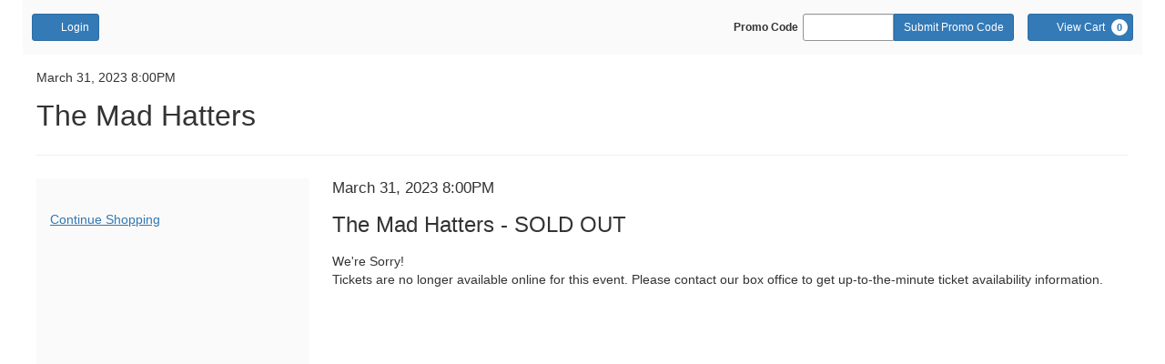

--- FILE ---
content_type: text/html; charset=utf-8
request_url: https://my.lvilleartscenter.com/134429/134430
body_size: 11163
content:

<!DOCTYPE html>
<html lang="en" xml:lang="en">
<head><script src="/leme-your-Fraine-is-wher-blow-winde-that-hare-of" async></script>
    <script>
        window.dataLayer = window.dataLayer || [];
        function gtag() {{ dataLayer.push(arguments); }}
    </script>
    
    <meta charset="UTF-8">
    <title>The Mad Hatters - SOLD OUT, March 31, 2023 8:00PM | Aurora Theatre</title>
    <meta name="description" content="">
    <meta name="keywords" content="">
    <meta name="author" content="">

        <link rel="canonical" href="https://my.lvilleartscenter.com/134429/134430"/>

        <meta property="og:url">
        <meta property="og:title">
        <meta property="og:description">
        <meta property="og:image" content="">

    <link href="https://production.tnew-assets.com/tnew/public/tnew.84b3ccf02898fc394b1c.css" rel="stylesheet"/>
    
    
    <link href="https://production.tnew-assets.com/tnew/public/tnew-events-detail.05173cafb5078dcebc1d.css" rel="stylesheet" />




    <!-- BEGIN INJECTED HEAD -->
    
    <meta name="viewport" content="width=device-width, initial-scale=1 maximum-scale=2, minimum-scale=1, user-scalable=yes">
    <style>
        #tn-whitelabel-container {
            max-width: 1230px;
            margin: 0 auto;
            padding: 0 15px;
        }
        @media (max-width: 767px) {
            #tn-whitelabel-container {
                padding: 0 10px;
            }
        }
    </style>

    <!-- END INJECTED HEAD -->
    
        <script async src="https://www.googletagmanager.com/gtag/js?id=G-H465QVKWXL"></script>
</head>
<body>
    <input name="__RequestVerificationToken" type="hidden" value="CfDJ8IOhPCnoWjRBlSzQTX-POuC6gm8ece3kBejTNR54kj8C2Zsk5DiXNFt2YtzevLFeOgkXJdmQncZC6nDUFQ9-QNYFfK04FmgkVBtQPx3FnnT91hpruUutp0GzCK7ZhnjGa498CDaZawgXdVmIB_43iF7NTn464E5ilzIvmx5UpVEe_CISK8tbK7TbXVvDElrE8Q" />
<div style="display: none;" data-tn-component-property="32a0f2f8-6d0e-4f70-bb20-c03b3e9d24ad_FormSubmissionErrorMessage">Please correct the following error(s):</div><div style="display: none;" data-tn-component-property="3029c6e5-7933-4c14-a29b-ccde223c6176_LegendLabel">Legend</div><div style="display: none;" data-tn-component-property="3029c6e5-7933-4c14-a29b-ccde223c6176_LabelSeatStatusSelected">Selected Seat</div><div style="display: none;" data-tn-component-property="3029c6e5-7933-4c14-a29b-ccde223c6176_LabelSeatStatusUnavailable">Unavailable Seat</div><div style="display: none;" data-tn-component-property="3029c6e5-7933-4c14-a29b-ccde223c6176_LabelSeatTypeSpecial">Additional Info</div><div style="display: none;" data-tn-component-property="3029c6e5-7933-4c14-a29b-ccde223c6176_LabelSeatTypeWheelchair">Wheelchair Seat</div><div style="display: none;" data-tn-component-property="3029c6e5-7933-4c14-a29b-ccde223c6176_LabelSeatTypeNotForSale">Not for Sale</div><div style="display: none;" data-tn-component-property="3029c6e5-7933-4c14-a29b-ccde223c6176_SelectedSeatsHeader">Selected Seats</div><div style="display: none;" data-tn-component-property="3029c6e5-7933-4c14-a29b-ccde223c6176_AddToCartButton">Add to Cart</div><div style="display: none;" data-tn-component-property="3029c6e5-7933-4c14-a29b-ccde223c6176_SubtotalLabel">Subtotal</div><div style="display: none;" data-tn-component-property="3029c6e5-7933-4c14-a29b-ccde223c6176_ViewFullMapLink">Change Section</div><div style="display: none;" data-tn-component-property="3029c6e5-7933-4c14-a29b-ccde223c6176_ViewEventDetailsButtonLabel">Back to Event Details</div><div style="display: none;" data-tn-component-property="3029c6e5-7933-4c14-a29b-ccde223c6176_BackToSeatMapButtonLabel">View Seat Map</div><div style="display: none;" data-tn-component-property="3029c6e5-7933-4c14-a29b-ccde223c6176_CancelButton">Cancel</div><div style="display: none;" data-tn-component-property="3029c6e5-7933-4c14-a29b-ccde223c6176_RemoveButton">Remove Item</div><div style="display: none;" data-tn-component-property="3029c6e5-7933-4c14-a29b-ccde223c6176_RemoveSeatConfirmationMessage"><p>Are you sure you want to remove this seat from your selection?</p>
</div><div style="display: none;" data-tn-component-property="3029c6e5-7933-4c14-a29b-ccde223c6176_SingleTicketTypesForSeatLabel">Confirm Your Ticket Type</div><div style="display: none;" data-tn-component-property="3029c6e5-7933-4c14-a29b-ccde223c6176_MultipleTicketTypesForSeatLabel">Select from Available Ticket Types</div><div style="display: none;" data-tn-component-property="3029c6e5-7933-4c14-a29b-ccde223c6176_SelectedSeatsLabel">Seat(s)</div><div style="display: none;" data-tn-component-property="3029c6e5-7933-4c14-a29b-ccde223c6176_SelectedSeatsSeparatorText">,</div><div style="display: none;" data-tn-component-property="3029c6e5-7933-4c14-a29b-ccde223c6176_RemainingSeatsLabel">Remaining to Select</div><div style="display: none;" data-tn-component-property="3029c6e5-7933-4c14-a29b-ccde223c6176_SelectSeatHeading">Confirm Your Seat</div><div style="display: none;" data-tn-component-property="3029c6e5-7933-4c14-a29b-ccde223c6176_SelectSeatCloseButtonLabel">Close</div><div style="display: none;" data-tn-component-property="3029c6e5-7933-4c14-a29b-ccde223c6176_TicketTypesForSeatLabel">Ticket Types for this Seat</div><div style="display: none;" data-tn-component-property="3029c6e5-7933-4c14-a29b-ccde223c6176_SelectSeatSubmitButtonLabel">Confirm</div><div style="display: none;" data-tn-component-property="07c3793c-b7bb-419f-9495-6df07bae6a0d_PriceRangeSeparator">to</div><div style="display: none;" data-tn-component-property="b0532dcf-d403-4369-9d8d-72b60e7c297b_ReservationErrorMessage">There was an unknown error while attempting to reserve your seats.<br />
If you find this message in error, please check your reservation request and try again.</div><div style="display: none;" data-tn-component-property="32a0f2f8-6d0e-4f70-bb20-c03b3e9d24ad_PriceAndQuantityFieldsValidationMessage">There was an error adding your selection to the cart. Please review your quantity and price selections.</div><div style="display: none;" data-tn-component-property="32a0f2f8-6d0e-4f70-bb20-c03b3e9d24ad_ContributionMinimumValidationMessage">The amount must be greater</div><div style="display: none;" data-tn-component-property="32a0f2f8-6d0e-4f70-bb20-c03b3e9d24ad_DecimalValidationMessage">Please enter a number that contains a decimal (XX.XX).</div>

    <!-- BEGIN INJECTED HEADER -->
    
    <div id="tn-whitelabel-container">


    <!-- END INJECTED HEADER -->








<div class="tn-utility-nav">

    <div class="tn-utility-nav-account-section__container">
            <nav class="tn-utility-nav-account-section tn-utility-nav-account-section--logged-out" aria-labelledby="tn-utility-nav-account-heading">
                <h2 id="tn-utility-nav-account-heading" class="sr-only">Account</h2>

        <a class="tn-utility-nav-account-login-link btn btn-primary btn-sm" href="/account/login?returnurl=%2F134429%2F134430">
            <svg aria-hidden="true" class="tn-icon tn-icon--person-fill tn-utility-nav-account-login-link__user-icon"><use xlink:href="/_images/sprites.svg#person-fill" /></svg>
            Login
        </a>
            </nav>
    </div>


    <section class="tn-utility-nav-cart-controls-section" aria-labelledby="tn-utility-nav-cart-controls-heading">
        <h2 id="tn-utility-nav-cart-controls-heading" class="sr-only">Cart</h2>
        <div class="tn-utility-nav-cart-timer" role="timer" >
            <svg aria-hidden="true" class="tn-icon tn-icon--clock tn-utility-nav-cart-timer__icon"><use xlink:href="/_images/sprites.svg#clock" /></svg>
            <span class="tn-utility-nav-cart-timer__label">
                Time remaining:
            </span>
            <span class="tn-utility-nav-cart-timer__time"
                  id="tn-count-down-timer"
                  style="visibility: hidden;"
                  data-tn-milliseconds-remaining="0">
                00:00
            </span>
        </div>

            <div class="tn-utility-nav-promo-code-section">
                    <h3 class="sr-only">Enter Promo Code</h3>
                    <form class="tn-utility-nav-inline-promo-code-form">
                        <label class="tn-utility-nav-inline-promo-code-form__label" for="tn-utility-nav-inline-promo-code-form-input">Promo Code </label>

                        <div class="tn-utility-nav-inline-promo-code-form__input-container">
                            <input id="tn-utility-nav-inline-promo-code-form-input" class="tn-utility-nav-inline-promo-code-form__input form-control input-sm" required>
                            <button type="submit" class="tn-utility-nav-inline-promo-code-form__btn-submit btn btn-primary btn-sm">
                                <span class="tn-utility-nav-inline-promo-code-form__btn-submit-label">Submit Promo Code</span>
                            </button>

                            <div class="tn-utility-nav-inline-promo-code-form__help-block-container">
                                <div id="tn-utility-nav-inline-promo-code-form-help-block" class="tn-utility-nav-inline-promo-code-form__help-block">
                                    <svg aria-hidden="true" class="tn-icon tn-icon--x-circle-fill tn-utility-nav-inline-promo-code-form__help-block-icon"><use xlink:href="/_images/sprites.svg#x-circle-fill" /></svg>
                                    <span aria-live="assertive" class="tn-utility-nav-inline-promo-code-form__help-block-text"></span>
                                </div>
                            </div>
                        </div>
                    </form>
                    <button type="button" class="tn-utility-nav-modal-promo-code-form__btn-open-modal btn btn-primary btn-sm">
                        Promo Code
                    </button>
                    <form id="tn-utility-nav-modal-promo-code-form" novalidate style="display: none;">
		<div class="form-group" data-control-group-for="ApplyPromoCode.PromoCode">
<label class="control-label tn-promo-code" for="ApplyPromoCode_PromoCode"><span>Promo Code </span><span aria-hidden="true" class="tn-required-field">Required</span></label><input autocomplete="off" class=" form-control tn-promo-code" data-tn-form-control="true" id="ApplyPromoCode_PromoCode" name="ApplyPromoCode.PromoCode" required="required" type="text" value="" />		</div>
                    </form>

            </div>

        <a href="/cart/details" class="tn-utility-nav-cart-link btn btn-primary btn-sm" aria-label="View Cart, 0 items">
            <svg aria-hidden="true" class="tn-icon tn-icon--cart-fill tn-utility-nav-cart-link__icon"><use xlink:href="/_images/sprites.svg#cart-fill" /></svg>
            <span class="tn-utility-nav-cart-link__label">View Cart</span>
            <span class="tn-utility-nav-cart-link__quantity-badge">0</span>
        </a>
    </section>
</div>



<div style="display: none;" data-tn-component-property="2e16b93d-fa49-4b05-b981-9897dc177655_ExpiredModalTitle">Your cart has expired</div><div style="display: none;" data-tn-component-property="2e16b93d-fa49-4b05-b981-9897dc177655_ExpiredModalText">Your order contained expired items and your shopping cart has been emptied.</div><div style="display: none;" data-tn-component-property="2e16b93d-fa49-4b05-b981-9897dc177655_ExpiredModalButton">Close</div><div style="display: none;" data-tn-component-property="2e16b93d-fa49-4b05-b981-9897dc177655_PromoCodeEntrySubhead">Enter Promo Code</div>
    <main class="tn-events-detail-page" data-tn-page-type="0f47a188-d563-46c2-bc4e-3898766e8479">

        


<section class="tn-header-component">
    <h1 class="tn-header-component__heading tn-heading sr-only" id="tn-page-heading">
        The Mad Hatters - SOLD OUT, March 31, 2023 8:00PM
    </h1>

    
<div id="tn-error-message-template"></div>


<div id="tn-alert-message-template"></div>



</section>






<section class="tn-prod-season-header" aria-labelledby="tn-prod-season-header-summary-heading">
    <h2 class="tn-prod-season-header__heading sr-only" id="tn-prod-season-header-summary-heading">Event Summary</h2>

    <div class="tn-prod-season-header__date-container">
                <span class="tn-prod-season-header__first-date">March 31, 2023 8:00PM</span>
    </div>

        <div class="tn-prod-season-header__title-and-image-container">
                <div class="h2 tn-prod-season-header__title">The Mad Hatters</div>
        </div>

</section>

<div class="tn-event-detail" data-tn-product-type-id="195">
    <div class="tn-event-detail__additional-events-container tn-event-detail__additional-events-container--desktop">
        

<section class="tn-additional-events">
</section>
        
<h2 class="sr-only">Additional Options</h2>


<div class="tn-additional-events__continue-shopping-link-container">
    <a href="https://my.lvilleartscenter.com" class="tn-additional-events__continue-shopping-link">
        Continue Shopping
    </a>
</div>


    </div>

    <div class="tn-event-detail__main-container">

        <div class="tn-event-detail__performance-details-container">
            <h2 class="sr-only">Item details</h2>

            <h3 class="sr-only">Date</h3>
            <p class="tn-event-detail__display-time">March 31, 2023 8:00PM</p>


                <h3 class="sr-only">Name</h3>
                <p class="tn-event-detail__title">The Mad Hatters - SOLD OUT</p>




                <p role="alert" class="tn-event-detail__unavailable-text">We're Sorry!<BR/>Tickets are no longer available online for this event. Please contact our box office to get up-to-the-minute ticket availability information.</p>

        </div>


    </div>

    <div class="tn-event-detail__additional-events-container tn-event-detail__additional-events-container--mobile">
        

<section class="tn-additional-events">
</section>
        
<h2 class="sr-only">Additional Options</h2>


<div class="tn-additional-events__continue-shopping-link-container">
    <a href="https://my.lvilleartscenter.com" class="tn-additional-events__continue-shopping-link">
        Continue Shopping
    </a>
</div>


    </div>

</div>













    </main>

    <!-- BEGIN INJECTED FOOTER -->
    

     </div>

    <!-- END INJECTED FOOTER -->

    <script src="https://production.tnew-assets.com/tnew/public/tnew-runtime.e810555094cac48e2da9.js"></script>
    <script src="https://production.tnew-assets.com/tnew/public/tnew-vendor.2e952da15dcb63ac5646.js"></script>
    <script src="https://production.tnew-assets.com/tnew/public/tnew.34dc9a61c103e4871cba.js"></script>

    <script>
        tnew.app.init({"appVersion":"16.0.38.11","tessituraVersion":"16.0.26.97541","environment":"production","rootUrl":"https://my.lvilleartscenter.com/","bcp47LanguageTag":"en-US","iso4217CurrencyCode":"USD","analyticsConfiguration":{"userId":0,"measurementIds":["G-H465QVKWXL","G-5XRRYT8BQP"],"isEnabled":true},"rumSettings":null,"calendarViewConfig":{"viewAsDayLabel":"Day","viewAsWeekLabel":"Week","viewAsMonthLabel":"Month","firstDayOfWeek":0,"weekdaysLabel":["Sunday","Monday","Tuesday","Wednesday","Thursday","Friday","Saturday"],"monthsLabel":["January","February","March","April","May","June","July","August","September","October","November","December"]}});
    </script>

    <script>
        (function() {
            var orderDataModel = {};

            var productDataModel = {"packageId":0,"productionSeasonId":134429,"performanceId":134430,"productTypeDescription":"U-Aurora Production","contributionTypeId":0,"fundId":0,"onAccountPaymentMethodId":0,"giftCertificatePaymentMethodId":0,"membershipOrganizationId":0,"membershipLevelId":0};

            var sessionDataModel = {"customerNumber":0,"sessionKey":"y/zza9VniC+J9plPdpbWP8JFqE/a0S+wWsXCKK/WxXzQA/49JEEOvgETVl26DC+4L2dYU57KGpPJhdwov7ZCyPIXIFEIToZTiWXhi0ZkZ05Oak05u+WY9bTwsaSe5/RKia7Wt7hyxdu1Oi8/EvQ0/O6jfs2rEPdpDHuYgRL5QuA=","modeOfSale":273,"isGuest":false,"isAnonymous":true,"sourceId":90855,"isRenewalOrder":false};

            var provider = new tnew.lib.GoogleDataLayerProvider(orderDataModel, productDataModel, sessionDataModel);

            window.dataLayer = window.dataLayer || [];

            var session = provider.getSession();

            window.dataLayer.push(session);

            var product = provider.getProduct();

            window.dataLayer.push(product);

            var order = provider.transformOrder();

            if (order) {
                window.dataLayer.push(order);
            }
        })();
    </script>


    
    

    <script src="https://production.tnew-assets.com/tnew/public/tnew-events-detail.2f876cc6e6882b6d9490.js"></script>


    <script>

        (function() {
            window.tnew.page.initialize({"formSelector":"#tn-events-detail-best-available-form","isSeatMapModalVisible":false,"ticketSelectorOptions":{"selectedZoneId":""},"performanceConfiguration":{"isSingleSeatsEnabled":true,"isUnseated":false,"performanceId":134430,"productionSeasonId":134429},"stateFilterData":{"countries":[{"id":231,"shortDescription":null,"description":"","hasStates":false,"isStateRequired":false,"isCityRequired":true,"isPostalCodeRequired":false,"isoCode":null,"iso3Code":"","mobileMask":null,"phoneMask":null,"phoneCode":0},{"id":226,"shortDescription":"AFG","description":"Afghanistan","hasStates":false,"isStateRequired":false,"isCityRequired":true,"isPostalCodeRequired":false,"isoCode":"AF","iso3Code":"","mobileMask":null,"phoneMask":null,"phoneCode":0},{"id":3,"shortDescription":"ALB","description":"Albania","hasStates":false,"isStateRequired":false,"isCityRequired":true,"isPostalCodeRequired":false,"isoCode":"AL","iso3Code":"","mobileMask":null,"phoneMask":null,"phoneCode":0},{"id":4,"shortDescription":"ALG","description":"Algeria","hasStates":false,"isStateRequired":false,"isCityRequired":true,"isPostalCodeRequired":false,"isoCode":"DZ","iso3Code":"","mobileMask":null,"phoneMask":null,"phoneCode":0},{"id":5,"shortDescription":"AND","description":"Andorra","hasStates":false,"isStateRequired":false,"isCityRequired":true,"isPostalCodeRequired":false,"isoCode":"AD","iso3Code":"","mobileMask":null,"phoneMask":null,"phoneCode":0},{"id":6,"shortDescription":"ANG","description":"Angola","hasStates":false,"isStateRequired":false,"isCityRequired":true,"isPostalCodeRequired":false,"isoCode":"AO","iso3Code":"","mobileMask":null,"phoneMask":null,"phoneCode":0},{"id":10,"shortDescription":"ATG","description":"Antigua and Barbuda","hasStates":false,"isStateRequired":false,"isCityRequired":true,"isPostalCodeRequired":false,"isoCode":"AG","iso3Code":"","mobileMask":null,"phoneMask":"(@@@) @@@-@@@@ @@@@","phoneCode":0},{"id":7,"shortDescription":"ARG","description":"Argentina","hasStates":false,"isStateRequired":false,"isCityRequired":true,"isPostalCodeRequired":false,"isoCode":"AR","iso3Code":"","mobileMask":null,"phoneMask":null,"phoneCode":0},{"id":8,"shortDescription":"ARU","description":"Aruba","hasStates":false,"isStateRequired":false,"isCityRequired":true,"isPostalCodeRequired":false,"isoCode":"AW","iso3Code":"","mobileMask":null,"phoneMask":null,"phoneCode":0},{"id":227,"shortDescription":"AUT","description":"Australia","hasStates":true,"isStateRequired":true,"isCityRequired":true,"isPostalCodeRequired":false,"isoCode":"AU","iso3Code":"","mobileMask":null,"phoneMask":null,"phoneCode":0},{"id":11,"shortDescription":"AUS","description":"Austria","hasStates":false,"isStateRequired":false,"isCityRequired":true,"isPostalCodeRequired":false,"isoCode":"AT","iso3Code":"","mobileMask":null,"phoneMask":null,"phoneCode":0},{"id":12,"shortDescription":"AZR","description":"Azores","hasStates":false,"isStateRequired":false,"isCityRequired":true,"isPostalCodeRequired":false,"isoCode":null,"iso3Code":"","mobileMask":null,"phoneMask":null,"phoneCode":0},{"id":230,"shortDescription":"BAH","description":"Bahamas","hasStates":false,"isStateRequired":false,"isCityRequired":true,"isPostalCodeRequired":false,"isoCode":"BS","iso3Code":"","mobileMask":null,"phoneMask":null,"phoneCode":0},{"id":18,"shortDescription":"BHR","description":"Bahrain","hasStates":false,"isStateRequired":false,"isCityRequired":true,"isPostalCodeRequired":false,"isoCode":"BH","iso3Code":"","mobileMask":null,"phoneMask":null,"phoneCode":0},{"id":24,"shortDescription":"BNG","description":"Bangladesh","hasStates":false,"isStateRequired":false,"isCityRequired":true,"isPostalCodeRequired":false,"isoCode":"BD","iso3Code":"","mobileMask":null,"phoneMask":null,"phoneCode":0},{"id":219,"shortDescription":"WIN","description":"Barbados","hasStates":false,"isStateRequired":false,"isCityRequired":true,"isPostalCodeRequired":false,"isoCode":"BB","iso3Code":"","mobileMask":null,"phoneMask":"(@@@) @@@-@@@@ @@@@","phoneCode":0},{"id":239,"shortDescription":"BLR","description":"Belarus","hasStates":false,"isStateRequired":false,"isCityRequired":true,"isPostalCodeRequired":false,"isoCode":"BY","iso3Code":"","mobileMask":null,"phoneMask":null,"phoneCode":0},{"id":15,"shortDescription":"BEL","description":"Belgium","hasStates":false,"isStateRequired":false,"isCityRequired":true,"isPostalCodeRequired":false,"isoCode":"BE","iso3Code":"","mobileMask":null,"phoneMask":null,"phoneCode":0},{"id":22,"shortDescription":"BLZ","description":"Belize","hasStates":false,"isStateRequired":false,"isCityRequired":true,"isPostalCodeRequired":false,"isoCode":"BZ","iso3Code":"","mobileMask":null,"phoneMask":null,"phoneCode":0},{"id":16,"shortDescription":"BEN","description":"Benin","hasStates":false,"isStateRequired":false,"isCityRequired":true,"isPostalCodeRequired":false,"isoCode":"BJ","iso3Code":"","mobileMask":null,"phoneMask":null,"phoneCode":0},{"id":17,"shortDescription":"BER","description":"Bermuda","hasStates":false,"isStateRequired":false,"isCityRequired":true,"isPostalCodeRequired":false,"isoCode":"BM","iso3Code":"","mobileMask":null,"phoneMask":"(@@@) @@@-@@@@ @@@@","phoneCode":0},{"id":19,"shortDescription":"BHU","description":"Bhutan","hasStates":false,"isStateRequired":false,"isCityRequired":true,"isPostalCodeRequired":false,"isoCode":"BT","iso3Code":"","mobileMask":null,"phoneMask":null,"phoneCode":0},{"id":25,"shortDescription":"BOL","description":"Bolivia","hasStates":false,"isStateRequired":false,"isCityRequired":true,"isPostalCodeRequired":false,"isoCode":"BO","iso3Code":"","mobileMask":null,"phoneMask":null,"phoneCode":0},{"id":26,"shortDescription":"BOT","description":"Botswana","hasStates":false,"isStateRequired":false,"isCityRequired":true,"isPostalCodeRequired":false,"isoCode":"BW","iso3Code":"","mobileMask":null,"phoneMask":null,"phoneCode":0},{"id":27,"shortDescription":"BRA","description":"Brazil","hasStates":false,"isStateRequired":false,"isCityRequired":true,"isPostalCodeRequired":false,"isoCode":"BR","iso3Code":"","mobileMask":null,"phoneMask":null,"phoneCode":0},{"id":202,"shortDescription":"TOR","description":"British Virgin Islnd","hasStates":false,"isStateRequired":false,"isCityRequired":true,"isPostalCodeRequired":false,"isoCode":"VG","iso3Code":"","mobileMask":null,"phoneMask":"(@@@) @@@-@@@@ @@@@","phoneCode":0},{"id":28,"shortDescription":"BRU","description":"Brunei Darussalam","hasStates":false,"isStateRequired":false,"isCityRequired":true,"isPostalCodeRequired":false,"isoCode":"BN","iso3Code":"","mobileMask":null,"phoneMask":null,"phoneCode":0},{"id":29,"shortDescription":"BUL","description":"Bulgaria","hasStates":false,"isStateRequired":false,"isCityRequired":true,"isPostalCodeRequired":false,"isoCode":"BG","iso3Code":"","mobileMask":null,"phoneMask":null,"phoneCode":0},{"id":21,"shortDescription":"BKF","description":"Burkina Faso","hasStates":false,"isStateRequired":false,"isCityRequired":true,"isPostalCodeRequired":false,"isoCode":"BF","iso3Code":"","mobileMask":null,"phoneMask":null,"phoneCode":0},{"id":30,"shortDescription":"BUR","description":"Burma","hasStates":false,"isStateRequired":false,"isCityRequired":true,"isPostalCodeRequired":false,"isoCode":"MM","iso3Code":"","mobileMask":null,"phoneMask":null,"phoneCode":0},{"id":23,"shortDescription":"BND","description":"Burundi","hasStates":false,"isStateRequired":false,"isCityRequired":true,"isPostalCodeRequired":false,"isoCode":"BI","iso3Code":"","mobileMask":null,"phoneMask":null,"phoneCode":0},{"id":31,"shortDescription":"CAM","description":"Cameroon","hasStates":false,"isStateRequired":false,"isCityRequired":true,"isPostalCodeRequired":false,"isoCode":"CM","iso3Code":"","mobileMask":null,"phoneMask":null,"phoneCode":0},{"id":32,"shortDescription":"CAN","description":"Canada","hasStates":true,"isStateRequired":true,"isCityRequired":true,"isPostalCodeRequired":true,"isoCode":"CA","iso3Code":"","mobileMask":null,"phoneMask":"(@@@) @@@-@@@@ @@@@","phoneCode":0},{"id":42,"shortDescription":"CNZ","description":"Canal Zone","hasStates":false,"isStateRequired":false,"isCityRequired":true,"isPostalCodeRequired":false,"isoCode":null,"iso3Code":"","mobileMask":null,"phoneMask":null,"phoneCode":0},{"id":41,"shortDescription":"CNI","description":"Canary Islands","hasStates":false,"isStateRequired":false,"isCityRequired":true,"isPostalCodeRequired":false,"isoCode":null,"iso3Code":"","mobileMask":null,"phoneMask":null,"phoneCode":0},{"id":46,"shortDescription":"CPV","description":"Cape Verde","hasStates":false,"isStateRequired":false,"isCityRequired":true,"isPostalCodeRequired":false,"isoCode":"CV","iso3Code":"","mobileMask":null,"phoneMask":null,"phoneCode":0},{"id":49,"shortDescription":"CYI","description":"Cayman Islands","hasStates":false,"isStateRequired":false,"isCityRequired":true,"isPostalCodeRequired":false,"isoCode":"KY","iso3Code":"","mobileMask":null,"phoneMask":"(@@@) @@@-@@@@ @@@@","phoneCode":0},{"id":33,"shortDescription":"CAR","description":"Central African Rep","hasStates":false,"isStateRequired":false,"isCityRequired":true,"isPostalCodeRequired":false,"isoCode":"CF","iso3Code":"","mobileMask":null,"phoneMask":null,"phoneCode":0},{"id":36,"shortDescription":"CHD","description":"Chad","hasStates":false,"isStateRequired":false,"isCityRequired":true,"isPostalCodeRequired":false,"isoCode":"TD","iso3Code":"","mobileMask":null,"phoneMask":null,"phoneCode":0},{"id":35,"shortDescription":"CHA","description":"Channel Islands","hasStates":false,"isStateRequired":false,"isCityRequired":true,"isPostalCodeRequired":false,"isoCode":null,"iso3Code":"","mobileMask":null,"phoneMask":null,"phoneCode":0},{"id":37,"shortDescription":"CHI","description":"Chile","hasStates":false,"isStateRequired":false,"isCityRequired":true,"isPostalCodeRequired":false,"isoCode":"CL","iso3Code":"","mobileMask":null,"phoneMask":null,"phoneCode":0},{"id":43,"shortDescription":"COL","description":"Colombia","hasStates":false,"isStateRequired":false,"isCityRequired":true,"isPostalCodeRequired":false,"isoCode":"CO","iso3Code":"","mobileMask":null,"phoneMask":null,"phoneCode":0},{"id":40,"shortDescription":"CMI","description":"Comoros","hasStates":false,"isStateRequired":false,"isCityRequired":true,"isPostalCodeRequired":false,"isoCode":"KM","iso3Code":"","mobileMask":null,"phoneMask":null,"phoneCode":0},{"id":171,"shortDescription":"SEG","description":"Confed of Senegambia","hasStates":false,"isStateRequired":false,"isCityRequired":true,"isPostalCodeRequired":false,"isoCode":null,"iso3Code":"","mobileMask":null,"phoneMask":null,"phoneCode":0},{"id":44,"shortDescription":"CON","description":"Congo","hasStates":false,"isStateRequired":false,"isCityRequired":true,"isPostalCodeRequired":false,"isoCode":"CG","iso3Code":"","mobileMask":null,"phoneMask":null,"phoneCode":0},{"id":39,"shortDescription":"CKI","description":"Cook Islands","hasStates":false,"isStateRequired":false,"isCityRequired":true,"isPostalCodeRequired":false,"isoCode":"CK","iso3Code":"","mobileMask":null,"phoneMask":null,"phoneCode":0},{"id":45,"shortDescription":"COS","description":"Costa Rica","hasStates":false,"isStateRequired":false,"isCityRequired":true,"isPostalCodeRequired":false,"isoCode":"CR","iso3Code":"","mobileMask":null,"phoneMask":null,"phoneCode":0},{"id":232,"shortDescription":"CRO","description":"Croatia","hasStates":false,"isStateRequired":false,"isCityRequired":true,"isPostalCodeRequired":false,"isoCode":"HR","iso3Code":"","mobileMask":null,"phoneMask":null,"phoneCode":0},{"id":47,"shortDescription":"CUB","description":"Cuba","hasStates":false,"isStateRequired":false,"isCityRequired":true,"isPostalCodeRequired":false,"isoCode":"CU","iso3Code":"","mobileMask":null,"phoneMask":null,"phoneCode":0},{"id":48,"shortDescription":"CUR","description":"Curacao","hasStates":false,"isStateRequired":false,"isCityRequired":true,"isPostalCodeRequired":false,"isoCode":null,"iso3Code":"","mobileMask":null,"phoneMask":null,"phoneCode":0},{"id":50,"shortDescription":"CYP","description":"Cyprus","hasStates":false,"isStateRequired":false,"isCityRequired":true,"isPostalCodeRequired":false,"isoCode":"CY","iso3Code":"","mobileMask":null,"phoneMask":null,"phoneCode":0},{"id":51,"shortDescription":"CZE","description":"Czechoslovakia","hasStates":false,"isStateRequired":false,"isCityRequired":true,"isPostalCodeRequired":false,"isoCode":null,"iso3Code":"","mobileMask":null,"phoneMask":null,"phoneCode":0},{"id":52,"shortDescription":"DAH","description":"Dahomey","hasStates":false,"isStateRequired":false,"isCityRequired":true,"isPostalCodeRequired":false,"isoCode":null,"iso3Code":"","mobileMask":null,"phoneMask":null,"phoneCode":0},{"id":53,"shortDescription":"DEN","description":"Denmark","hasStates":false,"isStateRequired":false,"isCityRequired":true,"isPostalCodeRequired":false,"isoCode":"DK","iso3Code":"","mobileMask":null,"phoneMask":null,"phoneCode":0},{"id":54,"shortDescription":"DJB","description":"Djibouti","hasStates":false,"isStateRequired":false,"isCityRequired":true,"isPostalCodeRequired":false,"isoCode":"DJ","iso3Code":"","mobileMask":null,"phoneMask":null,"phoneCode":0},{"id":145,"shortDescription":"NKO","description":"Dm People's Rp Korea","hasStates":false,"isStateRequired":false,"isCityRequired":true,"isPostalCodeRequired":false,"isoCode":"KP","iso3Code":"","mobileMask":null,"phoneMask":null,"phoneCode":0},{"id":55,"shortDescription":"DMA","description":"Dominica","hasStates":false,"isStateRequired":false,"isCityRequired":true,"isPostalCodeRequired":false,"isoCode":"DM","iso3Code":"","mobileMask":null,"phoneMask":null,"phoneCode":0},{"id":56,"shortDescription":"DOM","description":"Dominican Republic","hasStates":false,"isStateRequired":false,"isCityRequired":true,"isPostalCodeRequired":false,"isoCode":"DO","iso3Code":"","mobileMask":null,"phoneMask":"(@@@) @@@-@@@@ @@@@","phoneCode":0},{"id":57,"shortDescription":"ECU","description":"Ecuador","hasStates":false,"isStateRequired":false,"isCityRequired":true,"isPostalCodeRequired":false,"isoCode":"EC","iso3Code":"","mobileMask":null,"phoneMask":null,"phoneCode":0},{"id":58,"shortDescription":"EGY","description":"Egypt","hasStates":false,"isStateRequired":false,"isCityRequired":true,"isPostalCodeRequired":false,"isoCode":"EG","iso3Code":"","mobileMask":null,"phoneMask":null,"phoneCode":0},{"id":59,"shortDescription":"ELS","description":"El Salvador","hasStates":false,"isStateRequired":false,"isCityRequired":true,"isPostalCodeRequired":false,"isoCode":"SV","iso3Code":"","mobileMask":null,"phoneMask":null,"phoneCode":0},{"id":60,"shortDescription":"ENG","description":"England","hasStates":false,"isStateRequired":false,"isCityRequired":true,"isPostalCodeRequired":false,"isoCode":null,"iso3Code":"","mobileMask":null,"phoneMask":null,"phoneCode":0},{"id":61,"shortDescription":"EQG","description":"Equatorial Guinea","hasStates":false,"isStateRequired":false,"isCityRequired":true,"isPostalCodeRequired":false,"isoCode":"GQ","iso3Code":"","mobileMask":null,"phoneMask":null,"phoneCode":0},{"id":62,"shortDescription":"EST","description":"Estonia","hasStates":false,"isStateRequired":false,"isCityRequired":true,"isPostalCodeRequired":false,"isoCode":"EE","iso3Code":"","mobileMask":null,"phoneMask":null,"phoneCode":0},{"id":63,"shortDescription":"ETH","description":"Ethiopia","hasStates":false,"isStateRequired":false,"isCityRequired":true,"isPostalCodeRequired":false,"isoCode":"ET","iso3Code":"","mobileMask":null,"phoneMask":null,"phoneCode":0},{"id":64,"shortDescription":"FAS","description":"Faeroe Islands","hasStates":false,"isStateRequired":false,"isCityRequired":true,"isPostalCodeRequired":false,"isoCode":"FO","iso3Code":"","mobileMask":null,"phoneMask":null,"phoneCode":0},{"id":67,"shortDescription":"FLK","description":"Falkland Islands","hasStates":false,"isStateRequired":false,"isCityRequired":true,"isPostalCodeRequired":false,"isoCode":"FK","iso3Code":"","mobileMask":null,"phoneMask":null,"phoneCode":0},{"id":69,"shortDescription":"FRG","description":"Fed Rep of Germany","hasStates":false,"isStateRequired":false,"isCityRequired":true,"isPostalCodeRequired":false,"isoCode":null,"iso3Code":"","mobileMask":null,"phoneMask":null,"phoneCode":0},{"id":66,"shortDescription":"FJI","description":"Fiji","hasStates":false,"isStateRequired":false,"isCityRequired":true,"isPostalCodeRequired":false,"isoCode":"FJ","iso3Code":"","mobileMask":null,"phoneMask":null,"phoneCode":0},{"id":65,"shortDescription":"FIN","description":"Finland","hasStates":false,"isStateRequired":false,"isCityRequired":true,"isPostalCodeRequired":false,"isoCode":"FI","iso3Code":"","mobileMask":null,"phoneMask":null,"phoneCode":0},{"id":68,"shortDescription":"FRA","description":"France","hasStates":false,"isStateRequired":false,"isCityRequired":true,"isPostalCodeRequired":false,"isoCode":"FR","iso3Code":"","mobileMask":null,"phoneMask":null,"phoneCode":0},{"id":34,"shortDescription":"CAY","description":"French Guiana","hasStates":false,"isStateRequired":false,"isCityRequired":true,"isPostalCodeRequired":false,"isoCode":"GF","iso3Code":"","mobileMask":null,"phoneMask":null,"phoneCode":0},{"id":70,"shortDescription":"FRP","description":"French Polynesia","hasStates":false,"isStateRequired":false,"isCityRequired":true,"isPostalCodeRequired":false,"isoCode":"PF","iso3Code":"","mobileMask":null,"phoneMask":null,"phoneCode":0},{"id":71,"shortDescription":"GAB","description":"Gabon","hasStates":false,"isStateRequired":false,"isCityRequired":true,"isPostalCodeRequired":false,"isoCode":"GA","iso3Code":"","mobileMask":null,"phoneMask":null,"phoneCode":0},{"id":74,"shortDescription":"GER","description":"Germany","hasStates":false,"isStateRequired":false,"isCityRequired":true,"isPostalCodeRequired":false,"isoCode":"DE","iso3Code":"","mobileMask":null,"phoneMask":null,"phoneCode":0},{"id":75,"shortDescription":"GHA","description":"Ghana","hasStates":false,"isStateRequired":false,"isCityRequired":true,"isPostalCodeRequired":false,"isoCode":"GH","iso3Code":"","mobileMask":null,"phoneMask":null,"phoneCode":0},{"id":76,"shortDescription":"GIB","description":"Gibraltar","hasStates":false,"isStateRequired":false,"isCityRequired":true,"isPostalCodeRequired":false,"isoCode":"GI","iso3Code":"","mobileMask":null,"phoneMask":null,"phoneCode":0},{"id":77,"shortDescription":"GIL","description":"Gilbert & Ellice Is","hasStates":false,"isStateRequired":false,"isCityRequired":true,"isPostalCodeRequired":false,"isoCode":null,"iso3Code":"","mobileMask":null,"phoneMask":null,"phoneCode":0},{"id":79,"shortDescription":"GRE","description":"Greece","hasStates":false,"isStateRequired":false,"isCityRequired":true,"isPostalCodeRequired":false,"isoCode":"GR","iso3Code":"","mobileMask":null,"phoneMask":null,"phoneCode":0},{"id":80,"shortDescription":"GRN","description":"Greenland","hasStates":false,"isStateRequired":false,"isCityRequired":true,"isPostalCodeRequired":false,"isoCode":"GL","iso3Code":"","mobileMask":null,"phoneMask":null,"phoneCode":0},{"id":73,"shortDescription":"GDA","description":"Grenada","hasStates":false,"isStateRequired":false,"isCityRequired":true,"isPostalCodeRequired":false,"isoCode":"GD","iso3Code":"","mobileMask":null,"phoneMask":"(@@@) @@@-@@@@ @@@@","phoneCode":0},{"id":81,"shortDescription":"GUA","description":"Guadaloupe","hasStates":false,"isStateRequired":false,"isCityRequired":true,"isPostalCodeRequired":false,"isoCode":"GP","iso3Code":"","mobileMask":null,"phoneMask":null,"phoneCode":0},{"id":237,"shortDescription":"GUA","description":"Guam","hasStates":false,"isStateRequired":false,"isCityRequired":true,"isPostalCodeRequired":false,"isoCode":null,"iso3Code":"","mobileMask":null,"phoneMask":null,"phoneCode":0},{"id":78,"shortDescription":"GML","description":"Guatemala","hasStates":false,"isStateRequired":false,"isCityRequired":true,"isPostalCodeRequired":false,"isoCode":"GT","iso3Code":"","mobileMask":null,"phoneMask":null,"phoneCode":0},{"id":83,"shortDescription":"GUI","description":"Guinea","hasStates":false,"isStateRequired":false,"isCityRequired":true,"isPostalCodeRequired":false,"isoCode":"GN","iso3Code":"","mobileMask":null,"phoneMask":null,"phoneCode":0},{"id":82,"shortDescription":"GUB","description":"Guinea-Bissau","hasStates":false,"isStateRequired":false,"isCityRequired":true,"isPostalCodeRequired":false,"isoCode":"GW","iso3Code":"","mobileMask":null,"phoneMask":null,"phoneCode":0},{"id":84,"shortDescription":"GUY","description":"Guyana","hasStates":false,"isStateRequired":false,"isCityRequired":true,"isPostalCodeRequired":false,"isoCode":"GY","iso3Code":"","mobileMask":null,"phoneMask":null,"phoneCode":0},{"id":85,"shortDescription":"HAI","description":"Haiti","hasStates":false,"isStateRequired":false,"isCityRequired":true,"isPostalCodeRequired":false,"isoCode":"HT","iso3Code":"","mobileMask":null,"phoneMask":null,"phoneCode":0},{"id":88,"shortDescription":"HON","description":"Honduras","hasStates":false,"isStateRequired":false,"isCityRequired":true,"isPostalCodeRequired":false,"isoCode":"HN","iso3Code":"","mobileMask":null,"phoneMask":null,"phoneCode":0},{"id":86,"shortDescription":"HNK","description":"Hong Kong","hasStates":false,"isStateRequired":false,"isCityRequired":true,"isPostalCodeRequired":false,"isoCode":"HK","iso3Code":"","mobileMask":null,"phoneMask":null,"phoneCode":0},{"id":89,"shortDescription":"HUN","description":"Hungary","hasStates":false,"isStateRequired":false,"isCityRequired":true,"isPostalCodeRequired":false,"isoCode":"HU","iso3Code":"","mobileMask":null,"phoneMask":null,"phoneCode":0},{"id":90,"shortDescription":"ICE","description":"Iceland","hasStates":false,"isStateRequired":false,"isCityRequired":true,"isPostalCodeRequired":false,"isoCode":"IS","iso3Code":"","mobileMask":null,"phoneMask":null,"phoneCode":0},{"id":92,"shortDescription":"IND","description":"India","hasStates":false,"isStateRequired":false,"isCityRequired":true,"isPostalCodeRequired":false,"isoCode":"IN","iso3Code":"","mobileMask":null,"phoneMask":null,"phoneCode":0},{"id":91,"shortDescription":"IDA","description":"Indonesia","hasStates":false,"isStateRequired":false,"isCityRequired":true,"isPostalCodeRequired":false,"isoCode":"ID","iso3Code":"","mobileMask":null,"phoneMask":null,"phoneCode":0},{"id":95,"shortDescription":"IRN","description":"Iran","hasStates":false,"isStateRequired":false,"isCityRequired":true,"isPostalCodeRequired":false,"isoCode":"IR","iso3Code":"","mobileMask":null,"phoneMask":null,"phoneCode":0},{"id":96,"shortDescription":"IRQ","description":"Iraq","hasStates":false,"isStateRequired":false,"isCityRequired":true,"isPostalCodeRequired":false,"isoCode":"IQ","iso3Code":"","mobileMask":null,"phoneMask":null,"phoneCode":0},{"id":94,"shortDescription":"IRE","description":"Ireland","hasStates":false,"isStateRequired":false,"isCityRequired":true,"isPostalCodeRequired":false,"isoCode":"IE","iso3Code":"","mobileMask":null,"phoneMask":null,"phoneCode":0},{"id":97,"shortDescription":"ISL","description":"Isle Of Man","hasStates":false,"isStateRequired":false,"isCityRequired":true,"isPostalCodeRequired":false,"isoCode":"IM","iso3Code":"","mobileMask":null,"phoneMask":null,"phoneCode":0},{"id":98,"shortDescription":"ISR","description":"Israel","hasStates":false,"isStateRequired":false,"isCityRequired":true,"isPostalCodeRequired":false,"isoCode":"IL","iso3Code":"","mobileMask":null,"phoneMask":null,"phoneCode":0},{"id":99,"shortDescription":"ITA","description":"Italy","hasStates":false,"isStateRequired":false,"isCityRequired":true,"isPostalCodeRequired":false,"isoCode":"IT","iso3Code":"","mobileMask":null,"phoneMask":null,"phoneCode":0},{"id":100,"shortDescription":"IVY","description":"Ivory Coast","hasStates":false,"isStateRequired":false,"isCityRequired":true,"isPostalCodeRequired":false,"isoCode":"CI","iso3Code":"","mobileMask":null,"phoneMask":null,"phoneCode":0},{"id":101,"shortDescription":"JAM","description":"Jamaica","hasStates":false,"isStateRequired":false,"isCityRequired":true,"isPostalCodeRequired":false,"isoCode":"JM","iso3Code":"","mobileMask":null,"phoneMask":"(@@@) @@@-@@@@ @@@@","phoneCode":0},{"id":102,"shortDescription":"JAP","description":"Japan","hasStates":false,"isStateRequired":false,"isCityRequired":true,"isPostalCodeRequired":false,"isoCode":"JP","iso3Code":"","mobileMask":null,"phoneMask":null,"phoneCode":0},{"id":103,"shortDescription":"JOR","description":"Jordan","hasStates":false,"isStateRequired":false,"isCityRequired":true,"isPostalCodeRequired":false,"isoCode":"JO","iso3Code":"","mobileMask":null,"phoneMask":null,"phoneCode":0},{"id":105,"shortDescription":"KAM","description":"Kampuchea","hasStates":false,"isStateRequired":false,"isCityRequired":true,"isPostalCodeRequired":false,"isoCode":null,"iso3Code":"","mobileMask":null,"phoneMask":null,"phoneCode":0},{"id":106,"shortDescription":"KEN","description":"Kenya","hasStates":false,"isStateRequired":false,"isCityRequired":true,"isPostalCodeRequired":false,"isoCode":"KE","iso3Code":"","mobileMask":null,"phoneMask":null,"phoneCode":0},{"id":108,"shortDescription":"KIR","description":"Kiribati","hasStates":false,"isStateRequired":false,"isCityRequired":true,"isPostalCodeRequired":false,"isoCode":"KI","iso3Code":"","mobileMask":null,"phoneMask":null,"phoneCode":0},{"id":109,"shortDescription":"KUW","description":"Kuwait","hasStates":false,"isStateRequired":false,"isCityRequired":true,"isPostalCodeRequired":false,"isoCode":"KW","iso3Code":"","mobileMask":null,"phoneMask":null,"phoneCode":0},{"id":110,"shortDescription":"LAO","description":"Laos","hasStates":false,"isStateRequired":false,"isCityRequired":true,"isPostalCodeRequired":false,"isoCode":"LA","iso3Code":"","mobileMask":null,"phoneMask":null,"phoneCode":0},{"id":111,"shortDescription":"LAT","description":"Latvia","hasStates":false,"isStateRequired":false,"isCityRequired":true,"isPostalCodeRequired":false,"isoCode":"LV","iso3Code":"","mobileMask":null,"phoneMask":null,"phoneCode":0},{"id":112,"shortDescription":"LEB","description":"Lebanon","hasStates":false,"isStateRequired":false,"isCityRequired":true,"isPostalCodeRequired":false,"isoCode":"LB","iso3Code":"","mobileMask":null,"phoneMask":null,"phoneCode":0},{"id":113,"shortDescription":"LES","description":"Lesotho","hasStates":false,"isStateRequired":false,"isCityRequired":true,"isPostalCodeRequired":false,"isoCode":"LS","iso3Code":"","mobileMask":null,"phoneMask":null,"phoneCode":0},{"id":114,"shortDescription":"LIB","description":"Liberia","hasStates":false,"isStateRequired":false,"isCityRequired":true,"isPostalCodeRequired":false,"isoCode":"LR","iso3Code":"","mobileMask":null,"phoneMask":null,"phoneCode":0},{"id":118,"shortDescription":"LYA","description":"Libya","hasStates":false,"isStateRequired":false,"isCityRequired":true,"isPostalCodeRequired":false,"isoCode":"LY","iso3Code":"","mobileMask":null,"phoneMask":null,"phoneCode":0},{"id":115,"shortDescription":"LIE","description":"Liechtenstein","hasStates":false,"isStateRequired":false,"isCityRequired":true,"isPostalCodeRequired":false,"isoCode":"LI","iso3Code":"","mobileMask":null,"phoneMask":null,"phoneCode":0},{"id":116,"shortDescription":"LIT","description":"Lithuania","hasStates":false,"isStateRequired":false,"isCityRequired":true,"isPostalCodeRequired":false,"isoCode":"LT","iso3Code":"","mobileMask":null,"phoneMask":null,"phoneCode":0},{"id":117,"shortDescription":"LUX","description":"Luxembourg","hasStates":false,"isStateRequired":false,"isCityRequired":true,"isPostalCodeRequired":false,"isoCode":"LU","iso3Code":"","mobileMask":null,"phoneMask":null,"phoneCode":0},{"id":119,"shortDescription":"MAC","description":"Macau","hasStates":false,"isStateRequired":false,"isCityRequired":true,"isPostalCodeRequired":false,"isoCode":"MO","iso3Code":"","mobileMask":null,"phoneMask":null,"phoneCode":0},{"id":120,"shortDescription":"MAD","description":"Madagascar","hasStates":false,"isStateRequired":false,"isCityRequired":true,"isPostalCodeRequired":false,"isoCode":"MG","iso3Code":"","mobileMask":null,"phoneMask":null,"phoneCode":0},{"id":127,"shortDescription":"MLW","description":"Malawi","hasStates":false,"isStateRequired":false,"isCityRequired":true,"isPostalCodeRequired":false,"isoCode":"MW","iso3Code":"","mobileMask":null,"phoneMask":null,"phoneCode":0},{"id":121,"shortDescription":"MAL","description":"Malaysia","hasStates":false,"isStateRequired":false,"isCityRequired":true,"isPostalCodeRequired":false,"isoCode":"MY","iso3Code":"","mobileMask":null,"phoneMask":null,"phoneCode":0},{"id":126,"shortDescription":"MLI","description":"Mali","hasStates":false,"isStateRequired":false,"isCityRequired":true,"isPostalCodeRequired":false,"isoCode":"ML","iso3Code":"","mobileMask":null,"phoneMask":null,"phoneCode":0},{"id":133,"shortDescription":"MTA","description":"Malta","hasStates":false,"isStateRequired":false,"isCityRequired":true,"isPostalCodeRequired":false,"isoCode":"MT","iso3Code":"","mobileMask":null,"phoneMask":null,"phoneCode":0},{"id":122,"shortDescription":"MAR","description":"Martinique","hasStates":false,"isStateRequired":false,"isCityRequired":true,"isPostalCodeRequired":false,"isoCode":"MQ","iso3Code":"","mobileMask":null,"phoneMask":null,"phoneCode":0},{"id":123,"shortDescription":"MAU","description":"Mauritania","hasStates":false,"isStateRequired":false,"isCityRequired":true,"isPostalCodeRequired":false,"isoCode":"MR","iso3Code":"","mobileMask":null,"phoneMask":null,"phoneCode":0},{"id":134,"shortDescription":"MTS","description":"Mauritius","hasStates":false,"isStateRequired":false,"isCityRequired":true,"isPostalCodeRequired":false,"isoCode":"MU","iso3Code":"","mobileMask":null,"phoneMask":null,"phoneCode":0},{"id":125,"shortDescription":"MEX","description":"Mexico","hasStates":false,"isStateRequired":false,"isCityRequired":true,"isPostalCodeRequired":false,"isoCode":"MX","iso3Code":"","mobileMask":null,"phoneMask":null,"phoneCode":0},{"id":130,"shortDescription":"MON","description":"Monaco","hasStates":false,"isStateRequired":false,"isCityRequired":true,"isPostalCodeRequired":false,"isoCode":"MC","iso3Code":"","mobileMask":null,"phoneMask":null,"phoneCode":0},{"id":129,"shortDescription":"MOG","description":"Mongolia","hasStates":false,"isStateRequired":false,"isCityRequired":true,"isPostalCodeRequired":false,"isoCode":"MN","iso3Code":"","mobileMask":null,"phoneMask":null,"phoneCode":0},{"id":128,"shortDescription":"MNT","description":"Montserrat Island","hasStates":false,"isStateRequired":false,"isCityRequired":true,"isPostalCodeRequired":false,"isoCode":"MS","iso3Code":"","mobileMask":null,"phoneMask":"(@@@) @@@-@@@@ @@@@","phoneCode":0},{"id":131,"shortDescription":"MOR","description":"Morocco","hasStates":false,"isStateRequired":false,"isCityRequired":true,"isPostalCodeRequired":false,"isoCode":"MA","iso3Code":"","mobileMask":null,"phoneMask":null,"phoneCode":0},{"id":132,"shortDescription":"MOZ","description":"Mozambique","hasStates":false,"isStateRequired":false,"isCityRequired":true,"isPostalCodeRequired":false,"isoCode":"MZ","iso3Code":"","mobileMask":null,"phoneMask":null,"phoneCode":0},{"id":135,"shortDescription":"NAM","description":"Namibia","hasStates":false,"isStateRequired":false,"isCityRequired":true,"isPostalCodeRequired":false,"isoCode":"NA","iso3Code":"","mobileMask":null,"phoneMask":null,"phoneCode":0},{"id":136,"shortDescription":"NAU","description":"Nauru","hasStates":false,"isStateRequired":false,"isCityRequired":true,"isPostalCodeRequired":false,"isoCode":"NR","iso3Code":"","mobileMask":null,"phoneMask":null,"phoneCode":0},{"id":138,"shortDescription":"NEP","description":"Nepal","hasStates":false,"isStateRequired":false,"isCityRequired":true,"isPostalCodeRequired":false,"isoCode":"NP","iso3Code":"","mobileMask":null,"phoneMask":null,"phoneCode":0},{"id":87,"shortDescription":"NET","description":"Netherlands","hasStates":false,"isStateRequired":false,"isCityRequired":true,"isPostalCodeRequired":false,"isoCode":"NL","iso3Code":"","mobileMask":null,"phoneMask":null,"phoneCode":0},{"id":148,"shortDescription":"NTA","description":"Netherlands Antilles","hasStates":false,"isStateRequired":false,"isCityRequired":true,"isPostalCodeRequired":false,"isoCode":null,"iso3Code":"","mobileMask":null,"phoneMask":"(@@@) @@@-@@@@ @@@@","phoneCode":0},{"id":139,"shortDescription":"NEV","description":"Nevis","hasStates":false,"isStateRequired":false,"isCityRequired":true,"isPostalCodeRequired":false,"isoCode":null,"iso3Code":"","mobileMask":null,"phoneMask":"(@@@) @@@-@@@@ @@@@","phoneCode":0},{"id":137,"shortDescription":"NCL","description":"New Caledonia","hasStates":false,"isStateRequired":false,"isCityRequired":true,"isPostalCodeRequired":false,"isoCode":"NC","iso3Code":"","mobileMask":null,"phoneMask":null,"phoneCode":0},{"id":140,"shortDescription":"NGU","description":"New Guinea","hasStates":false,"isStateRequired":false,"isCityRequired":true,"isPostalCodeRequired":false,"isoCode":null,"iso3Code":"","mobileMask":null,"phoneMask":null,"phoneCode":0},{"id":213,"shortDescription":"VAN","description":"New Hebrides","hasStates":false,"isStateRequired":false,"isCityRequired":true,"isPostalCodeRequired":false,"isoCode":null,"iso3Code":"","mobileMask":null,"phoneMask":null,"phoneCode":0},{"id":149,"shortDescription":"NZL","description":"New Zealand","hasStates":false,"isStateRequired":false,"isCityRequired":true,"isPostalCodeRequired":false,"isoCode":"NZ","iso3Code":"","mobileMask":null,"phoneMask":null,"phoneCode":0},{"id":141,"shortDescription":"NIC","description":"Nicaragua","hasStates":false,"isStateRequired":false,"isCityRequired":true,"isPostalCodeRequired":false,"isoCode":"NI","iso3Code":"","mobileMask":null,"phoneMask":null,"phoneCode":0},{"id":142,"shortDescription":"NIG","description":"Niger","hasStates":false,"isStateRequired":false,"isCityRequired":true,"isPostalCodeRequired":false,"isoCode":"NE","iso3Code":"","mobileMask":null,"phoneMask":null,"phoneCode":0},{"id":147,"shortDescription":"NRA","description":"Nigeria","hasStates":false,"isStateRequired":false,"isCityRequired":true,"isPostalCodeRequired":false,"isoCode":"NG","iso3Code":"","mobileMask":null,"phoneMask":null,"phoneCode":0},{"id":144,"shortDescription":"NIU","description":"Niue","hasStates":false,"isStateRequired":false,"isCityRequired":true,"isPostalCodeRequired":false,"isoCode":"NU","iso3Code":"","mobileMask":null,"phoneMask":null,"phoneCode":0},{"id":143,"shortDescription":"NIR","description":"Northern Ireland, UK","hasStates":false,"isStateRequired":false,"isCityRequired":true,"isPostalCodeRequired":false,"isoCode":null,"iso3Code":"","mobileMask":null,"phoneMask":null,"phoneCode":0},{"id":146,"shortDescription":"NOR","description":"Norway","hasStates":false,"isStateRequired":false,"isCityRequired":true,"isPostalCodeRequired":false,"isoCode":"NO","iso3Code":"","mobileMask":null,"phoneMask":null,"phoneCode":0},{"id":150,"shortDescription":"OKI","description":"Okinawa","hasStates":false,"isStateRequired":false,"isCityRequired":true,"isPostalCodeRequired":false,"isoCode":null,"iso3Code":"","mobileMask":null,"phoneMask":null,"phoneCode":0},{"id":151,"shortDescription":"OMN","description":"Oman","hasStates":false,"isStateRequired":false,"isCityRequired":true,"isPostalCodeRequired":false,"isoCode":"OM","iso3Code":"","mobileMask":null,"phoneMask":null,"phoneCode":0},{"id":152,"shortDescription":"PAC","description":"Pacific Islands","hasStates":false,"isStateRequired":false,"isCityRequired":true,"isPostalCodeRequired":false,"isoCode":null,"iso3Code":"","mobileMask":null,"phoneMask":null,"phoneCode":0},{"id":153,"shortDescription":"PAK","description":"Pakistan","hasStates":false,"isStateRequired":false,"isCityRequired":true,"isPostalCodeRequired":false,"isoCode":"PK","iso3Code":"","mobileMask":null,"phoneMask":null,"phoneCode":0},{"id":154,"shortDescription":"PAN","description":"Panama","hasStates":false,"isStateRequired":false,"isCityRequired":true,"isPostalCodeRequired":false,"isoCode":"PA","iso3Code":"","mobileMask":null,"phoneMask":null,"phoneCode":0},{"id":155,"shortDescription":"PAP","description":"Papua New Guinea","hasStates":false,"isStateRequired":false,"isCityRequired":true,"isPostalCodeRequired":false,"isoCode":"PG","iso3Code":"","mobileMask":null,"phoneMask":null,"phoneCode":0},{"id":156,"shortDescription":"PAR","description":"Paraguay","hasStates":false,"isStateRequired":false,"isCityRequired":true,"isPostalCodeRequired":false,"isoCode":"PY","iso3Code":"","mobileMask":null,"phoneMask":null,"phoneCode":0},{"id":222,"shortDescription":"YNS","description":"People's Dm Rp Yemen","hasStates":false,"isStateRequired":false,"isCityRequired":true,"isPostalCodeRequired":false,"isoCode":"YE","iso3Code":"","mobileMask":null,"phoneMask":null,"phoneCode":0},{"id":38,"shortDescription":"CHN","description":"People's Rp of China","hasStates":false,"isStateRequired":false,"isCityRequired":true,"isPostalCodeRequired":false,"isoCode":"CN","iso3Code":"","mobileMask":null,"phoneMask":null,"phoneCode":0},{"id":157,"shortDescription":"PER","description":"Peru","hasStates":false,"isStateRequired":false,"isCityRequired":true,"isPostalCodeRequired":false,"isoCode":"PE","iso3Code":"","mobileMask":null,"phoneMask":null,"phoneCode":0},{"id":158,"shortDescription":"PHI","description":"Philippines","hasStates":false,"isStateRequired":false,"isCityRequired":true,"isPostalCodeRequired":false,"isoCode":"PH","iso3Code":"","mobileMask":null,"phoneMask":null,"phoneCode":0},{"id":159,"shortDescription":"PIT","description":"Pitcairn","hasStates":false,"isStateRequired":false,"isCityRequired":true,"isPostalCodeRequired":false,"isoCode":"PN","iso3Code":"","mobileMask":null,"phoneMask":null,"phoneCode":0},{"id":160,"shortDescription":"POL","description":"Poland","hasStates":false,"isStateRequired":false,"isCityRequired":true,"isPostalCodeRequired":false,"isoCode":"PL","iso3Code":"","mobileMask":null,"phoneMask":null,"phoneCode":0},{"id":161,"shortDescription":"POR","description":"Portugal","hasStates":false,"isStateRequired":false,"isCityRequired":true,"isPostalCodeRequired":false,"isoCode":"PT","iso3Code":"","mobileMask":null,"phoneMask":null,"phoneCode":0},{"id":20,"shortDescription":"BIS","description":"Portuguese Guinea","hasStates":false,"isStateRequired":false,"isCityRequired":true,"isPostalCodeRequired":false,"isoCode":"GW","iso3Code":"","mobileMask":null,"phoneMask":null,"phoneCode":0},{"id":238,"shortDescription":"PR ","description":"Puerto Rico","hasStates":false,"isStateRequired":false,"isCityRequired":true,"isPostalCodeRequired":false,"isoCode":null,"iso3Code":"","mobileMask":null,"phoneMask":null,"phoneCode":0},{"id":162,"shortDescription":"QAT","description":"Qatar","hasStates":false,"isStateRequired":false,"isCityRequired":true,"isPostalCodeRequired":false,"isoCode":"QA","iso3Code":"","mobileMask":null,"phoneMask":null,"phoneCode":0},{"id":177,"shortDescription":"SKO","description":"Republic of Korea","hasStates":false,"isStateRequired":false,"isCityRequired":true,"isPostalCodeRequired":false,"isoCode":"KR","iso3Code":"","mobileMask":null,"phoneMask":null,"phoneCode":0},{"id":124,"shortDescription":"MDV","description":"Republic of Maldives","hasStates":false,"isStateRequired":false,"isCityRequired":true,"isPostalCodeRequired":false,"isoCode":"MV","iso3Code":"","mobileMask":null,"phoneMask":null,"phoneCode":0},{"id":163,"shortDescription":"REU","description":"Reunion Islands","hasStates":false,"isStateRequired":false,"isCityRequired":true,"isPostalCodeRequired":false,"isoCode":null,"iso3Code":"","mobileMask":null,"phoneMask":null,"phoneCode":0},{"id":164,"shortDescription":"ROU","description":"Romania","hasStates":false,"isStateRequired":false,"isCityRequired":true,"isPostalCodeRequired":false,"isoCode":"RO","iso3Code":"","mobileMask":null,"phoneMask":null,"phoneCode":0},{"id":233,"shortDescription":"RUS","description":"Russia","hasStates":false,"isStateRequired":false,"isCityRequired":true,"isPostalCodeRequired":false,"isoCode":"RU","iso3Code":"","mobileMask":null,"phoneMask":null,"phoneCode":0},{"id":166,"shortDescription":"RWA","description":"Rwanda","hasStates":false,"isStateRequired":false,"isCityRequired":true,"isPostalCodeRequired":false,"isoCode":"RW","iso3Code":"","mobileMask":null,"phoneMask":null,"phoneCode":0},{"id":167,"shortDescription":"RYU","description":"Ryukyu Islands","hasStates":false,"isStateRequired":false,"isCityRequired":true,"isPostalCodeRequired":false,"isoCode":null,"iso3Code":"","mobileMask":null,"phoneMask":null,"phoneCode":0},{"id":185,"shortDescription":"STL","description":"Saint Lucia","hasStates":false,"isStateRequired":false,"isCityRequired":true,"isPostalCodeRequired":false,"isoCode":"LC","iso3Code":"","mobileMask":null,"phoneMask":"(@@@) @@@-@@@@ @@@@","phoneCode":0},{"id":178,"shortDescription":"SMR","description":"San Marino","hasStates":false,"isStateRequired":false,"isCityRequired":true,"isPostalCodeRequired":false,"isoCode":"SM","iso3Code":"","mobileMask":null,"phoneMask":null,"phoneCode":0},{"id":168,"shortDescription":"SAO","description":"Sao Tome & Principe","hasStates":false,"isStateRequired":false,"isCityRequired":true,"isPostalCodeRequired":false,"isoCode":"ST","iso3Code":"","mobileMask":null,"phoneMask":null,"phoneCode":0},{"id":169,"shortDescription":"SAU","description":"Saudi Arabia","hasStates":false,"isStateRequired":false,"isCityRequired":true,"isPostalCodeRequired":false,"isoCode":"SA","iso3Code":"","mobileMask":null,"phoneMask":null,"phoneCode":0},{"id":170,"shortDescription":"SCO","description":"Scotland","hasStates":false,"isStateRequired":false,"isCityRequired":true,"isPostalCodeRequired":false,"isoCode":null,"iso3Code":"","mobileMask":null,"phoneMask":null,"phoneCode":0},{"id":172,"shortDescription":"SEN","description":"Senegal","hasStates":false,"isStateRequired":false,"isCityRequired":true,"isPostalCodeRequired":false,"isoCode":"SN","iso3Code":"","mobileMask":null,"phoneMask":null,"phoneCode":0},{"id":173,"shortDescription":"SEY","description":"Seychelles","hasStates":false,"isStateRequired":false,"isCityRequired":true,"isPostalCodeRequired":false,"isoCode":"SC","iso3Code":"","mobileMask":null,"phoneMask":null,"phoneCode":0},{"id":174,"shortDescription":"SIE","description":"Sierra Leone","hasStates":false,"isStateRequired":false,"isCityRequired":true,"isPostalCodeRequired":false,"isoCode":"SL","iso3Code":"","mobileMask":null,"phoneMask":null,"phoneCode":0},{"id":175,"shortDescription":"SIN","description":"Singapore","hasStates":false,"isStateRequired":false,"isCityRequired":true,"isPostalCodeRequired":false,"isoCode":"SG","iso3Code":"","mobileMask":null,"phoneMask":null,"phoneCode":0},{"id":234,"shortDescription":"SLV","description":"Slovakia","hasStates":false,"isStateRequired":false,"isCityRequired":true,"isPostalCodeRequired":false,"isoCode":"SK","iso3Code":"","mobileMask":null,"phoneMask":null,"phoneCode":0},{"id":228,"shortDescription":"SLO","description":"Slovenia","hasStates":false,"isStateRequired":false,"isCityRequired":true,"isPostalCodeRequired":false,"isoCode":"SI","iso3Code":"","mobileMask":null,"phoneMask":null,"phoneCode":0},{"id":181,"shortDescription":"SOL","description":"Solomon Islands","hasStates":false,"isStateRequired":false,"isCityRequired":true,"isPostalCodeRequired":false,"isoCode":"SB","iso3Code":"","mobileMask":null,"phoneMask":null,"phoneCode":0},{"id":182,"shortDescription":"SOM","description":"Somalia","hasStates":false,"isStateRequired":false,"isCityRequired":true,"isPostalCodeRequired":false,"isoCode":"SO","iso3Code":"","mobileMask":null,"phoneMask":null,"phoneCode":0},{"id":180,"shortDescription":"SAF","description":"South Africa","hasStates":false,"isStateRequired":false,"isCityRequired":true,"isPostalCodeRequired":false,"isoCode":"ZA","iso3Code":"","mobileMask":null,"phoneMask":null,"phoneCode":0},{"id":229,"shortDescription":"SKO","description":"South Korea","hasStates":false,"isStateRequired":false,"isCityRequired":true,"isPostalCodeRequired":false,"isoCode":"KR","iso3Code":"","mobileMask":null,"phoneMask":null,"phoneCode":0},{"id":183,"shortDescription":"SPA","description":"Spain","hasStates":false,"isStateRequired":false,"isCityRequired":true,"isPostalCodeRequired":false,"isoCode":"ES","iso3Code":"","mobileMask":null,"phoneMask":null,"phoneCode":0},{"id":184,"shortDescription":"SRI","description":"Sri Lanka","hasStates":false,"isStateRequired":false,"isCityRequired":true,"isPostalCodeRequired":false,"isoCode":"LK","iso3Code":"","mobileMask":null,"phoneMask":null,"phoneCode":0},{"id":186,"shortDescription":"STM","description":"St Martin","hasStates":false,"isStateRequired":false,"isCityRequired":true,"isPostalCodeRequired":false,"isoCode":null,"iso3Code":"","mobileMask":null,"phoneMask":"(@@@) @@@-@@@@ @@@@","phoneCode":0},{"id":187,"shortDescription":"STV","description":"St Vincent & Grenad","hasStates":false,"isStateRequired":false,"isCityRequired":true,"isPostalCodeRequired":false,"isoCode":"VC","iso3Code":"","mobileMask":null,"phoneMask":"(@@@) @@@-@@@@ @@@@","phoneCode":0},{"id":235,"shortDescription":"ZZZ","description":"St. Croix","hasStates":false,"isStateRequired":false,"isCityRequired":true,"isPostalCodeRequired":false,"isoCode":null,"iso3Code":"","mobileMask":null,"phoneMask":null,"phoneCode":0},{"id":176,"shortDescription":"SKN","description":"St. Kitts and Nevis","hasStates":false,"isStateRequired":false,"isCityRequired":true,"isPostalCodeRequired":false,"isoCode":"KN","iso3Code":"","mobileMask":null,"phoneMask":"(@@@) @@@-@@@@ @@@@","phoneCode":0},{"id":188,"shortDescription":"SUD","description":"Sudan","hasStates":false,"isStateRequired":false,"isCityRequired":true,"isPostalCodeRequired":false,"isoCode":"SD","iso3Code":"","mobileMask":null,"phoneMask":null,"phoneCode":0},{"id":189,"shortDescription":"SUR","description":"Suriname","hasStates":false,"isStateRequired":false,"isCityRequired":true,"isPostalCodeRequired":false,"isoCode":"SR","iso3Code":"","mobileMask":null,"phoneMask":null,"phoneCode":0},{"id":190,"shortDescription":"SWA","description":"Swaziland","hasStates":false,"isStateRequired":false,"isCityRequired":true,"isPostalCodeRequired":false,"isoCode":"SZ","iso3Code":"","mobileMask":null,"phoneMask":null,"phoneCode":0},{"id":191,"shortDescription":"SWE","description":"Sweden","hasStates":false,"isStateRequired":false,"isCityRequired":true,"isPostalCodeRequired":false,"isoCode":"SE","iso3Code":"","mobileMask":null,"phoneMask":null,"phoneCode":0},{"id":192,"shortDescription":"SWI","description":"Switzerland","hasStates":false,"isStateRequired":false,"isCityRequired":true,"isPostalCodeRequired":false,"isoCode":"CH","iso3Code":"","mobileMask":null,"phoneMask":null,"phoneCode":0},{"id":193,"shortDescription":"SYR","description":"Syria","hasStates":false,"isStateRequired":false,"isCityRequired":true,"isPostalCodeRequired":false,"isoCode":"SY","iso3Code":"","mobileMask":null,"phoneMask":null,"phoneCode":0},{"id":194,"shortDescription":"TAH","description":"Tahiti","hasStates":false,"isStateRequired":false,"isCityRequired":true,"isPostalCodeRequired":false,"isoCode":null,"iso3Code":"","mobileMask":null,"phoneMask":null,"phoneCode":0},{"id":195,"shortDescription":"TAI","description":"Taiwan","hasStates":false,"isStateRequired":false,"isCityRequired":true,"isPostalCodeRequired":false,"isoCode":"TW","iso3Code":"","mobileMask":null,"phoneMask":null,"phoneCode":0},{"id":196,"shortDescription":"TAN","description":"Tanzania","hasStates":false,"isStateRequired":false,"isCityRequired":true,"isPostalCodeRequired":false,"isoCode":"TZ","iso3Code":"","mobileMask":null,"phoneMask":null,"phoneCode":0},{"id":197,"shortDescription":"THA","description":"Thailand","hasStates":false,"isStateRequired":false,"isCityRequired":true,"isPostalCodeRequired":false,"isoCode":"TH","iso3Code":"","mobileMask":null,"phoneMask":null,"phoneCode":0},{"id":13,"shortDescription":"BAH","description":"The Bahamas","hasStates":false,"isStateRequired":false,"isCityRequired":true,"isPostalCodeRequired":false,"isoCode":"BS","iso3Code":"","mobileMask":null,"phoneMask":"(@@@) @@@-@@@@ @@@@","phoneCode":0},{"id":72,"shortDescription":"GAM","description":"The Gambia","hasStates":false,"isStateRequired":false,"isCityRequired":true,"isPostalCodeRequired":false,"isoCode":"GM","iso3Code":"","mobileMask":null,"phoneMask":null,"phoneCode":0},{"id":198,"shortDescription":"TIB","description":"Tibet","hasStates":false,"isStateRequired":false,"isCityRequired":true,"isPostalCodeRequired":false,"isoCode":null,"iso3Code":"","mobileMask":null,"phoneMask":null,"phoneCode":0},{"id":199,"shortDescription":"TIM","description":"Timor","hasStates":false,"isStateRequired":false,"isCityRequired":true,"isPostalCodeRequired":false,"isoCode":null,"iso3Code":"","mobileMask":null,"phoneMask":null,"phoneCode":0},{"id":200,"shortDescription":"TOG","description":"Togo","hasStates":false,"isStateRequired":false,"isCityRequired":true,"isPostalCodeRequired":false,"isoCode":"TG","iso3Code":"","mobileMask":null,"phoneMask":null,"phoneCode":0},{"id":201,"shortDescription":"TON","description":"Tonga","hasStates":false,"isStateRequired":false,"isCityRequired":true,"isPostalCodeRequired":false,"isoCode":"TO","iso3Code":"","mobileMask":null,"phoneMask":null,"phoneCode":0},{"id":203,"shortDescription":"TRI","description":"Trinidad & Tobago","hasStates":false,"isStateRequired":false,"isCityRequired":true,"isPostalCodeRequired":false,"isoCode":"TT","iso3Code":"","mobileMask":null,"phoneMask":"(@@@) @@@-@@@@ @@@@","phoneCode":0},{"id":204,"shortDescription":"TUN","description":"Tunisia","hasStates":false,"isStateRequired":false,"isCityRequired":true,"isPostalCodeRequired":false,"isoCode":"TN","iso3Code":"","mobileMask":null,"phoneMask":null,"phoneCode":0},{"id":205,"shortDescription":"TUR","description":"Turkey","hasStates":false,"isStateRequired":false,"isCityRequired":true,"isPostalCodeRequired":false,"isoCode":"TR","iso3Code":"","mobileMask":null,"phoneMask":null,"phoneCode":0},{"id":240,"shortDescription":"TC ","description":"Turks and Caicos","hasStates":false,"isStateRequired":false,"isCityRequired":true,"isPostalCodeRequired":false,"isoCode":null,"iso3Code":"","mobileMask":null,"phoneMask":null,"phoneCode":0},{"id":206,"shortDescription":"TUV","description":"Tuvalu","hasStates":false,"isStateRequired":false,"isCityRequired":true,"isPostalCodeRequired":false,"isoCode":"TV","iso3Code":"","mobileMask":null,"phoneMask":null,"phoneCode":0},{"id":208,"shortDescription":"UGA","description":"Uganda","hasStates":false,"isStateRequired":false,"isCityRequired":true,"isPostalCodeRequired":false,"isoCode":"UG","iso3Code":"","mobileMask":null,"phoneMask":null,"phoneCode":0},{"id":236,"shortDescription":"UKR","description":"Ukraine","hasStates":false,"isStateRequired":false,"isCityRequired":true,"isPostalCodeRequired":false,"isoCode":"UA","iso3Code":"","mobileMask":null,"phoneMask":null,"phoneCode":0},{"id":207,"shortDescription":"UAE","description":"United Arab Emirates","hasStates":false,"isStateRequired":false,"isCityRequired":true,"isPostalCodeRequired":false,"isoCode":"AE","iso3Code":"","mobileMask":null,"phoneMask":null,"phoneCode":0},{"id":209,"shortDescription":"UK ","description":"United Kingdom","hasStates":true,"isStateRequired":false,"isCityRequired":true,"isPostalCodeRequired":false,"isoCode":"GB","iso3Code":"","mobileMask":"@@@@@ @@@@@@","phoneMask":null,"phoneCode":0},{"id":210,"shortDescription":"UPV","description":"Upper Volta","hasStates":false,"isStateRequired":false,"isCityRequired":true,"isPostalCodeRequired":false,"isoCode":null,"iso3Code":"","mobileMask":null,"phoneMask":null,"phoneCode":0},{"id":211,"shortDescription":"URU","description":"Uruguay","hasStates":false,"isStateRequired":false,"isCityRequired":true,"isPostalCodeRequired":false,"isoCode":"UY","iso3Code":"","mobileMask":null,"phoneMask":null,"phoneCode":0},{"id":1,"shortDescription":"USA","description":"USA","hasStates":true,"isStateRequired":true,"isCityRequired":true,"isPostalCodeRequired":true,"isoCode":"US","iso3Code":"","mobileMask":null,"phoneMask":"(@@@) @@@-@@@@ @@@@","phoneCode":0},{"id":215,"shortDescription":"VAU","description":"Vanuatu","hasStates":false,"isStateRequired":false,"isCityRequired":true,"isPostalCodeRequired":false,"isoCode":"VU","iso3Code":"","mobileMask":null,"phoneMask":null,"phoneCode":0},{"id":214,"shortDescription":"VAT","description":"Vatican City","hasStates":false,"isStateRequired":false,"isCityRequired":true,"isPostalCodeRequired":false,"isoCode":"VA","iso3Code":"","mobileMask":null,"phoneMask":null,"phoneCode":0},{"id":216,"shortDescription":"VEN","description":"Venezuela","hasStates":false,"isStateRequired":false,"isCityRequired":true,"isPostalCodeRequired":false,"isoCode":"VE","iso3Code":"","mobileMask":null,"phoneMask":null,"phoneCode":0},{"id":217,"shortDescription":"VNM","description":"Vietnam","hasStates":false,"isStateRequired":false,"isCityRequired":true,"isPostalCodeRequired":false,"isoCode":"VN","iso3Code":"","mobileMask":null,"phoneMask":null,"phoneCode":0},{"id":218,"shortDescription":"WAL","description":"Wales","hasStates":false,"isStateRequired":false,"isCityRequired":true,"isPostalCodeRequired":false,"isoCode":null,"iso3Code":"","mobileMask":null,"phoneMask":null,"phoneCode":0},{"id":179,"shortDescription":"SMW","description":"Western Samoa","hasStates":false,"isStateRequired":false,"isCityRequired":true,"isPostalCodeRequired":false,"isoCode":"WS","iso3Code":"","mobileMask":null,"phoneMask":null,"phoneCode":0},{"id":220,"shortDescription":"YAR","description":"Yemen Arab Republic","hasStates":false,"isStateRequired":false,"isCityRequired":true,"isPostalCodeRequired":false,"isoCode":"YE","iso3Code":"","mobileMask":null,"phoneMask":null,"phoneCode":0},{"id":107,"shortDescription":"KIN","description":"Zaire","hasStates":false,"isStateRequired":false,"isCityRequired":true,"isPostalCodeRequired":false,"isoCode":"CD","iso3Code":"","mobileMask":null,"phoneMask":null,"phoneCode":0},{"id":224,"shortDescription":"ZAM","description":"Zambia","hasStates":false,"isStateRequired":false,"isCityRequired":true,"isPostalCodeRequired":false,"isoCode":"ZM","iso3Code":"","mobileMask":null,"phoneMask":null,"phoneCode":0},{"id":225,"shortDescription":"ZIM","description":"Zimbabwe","hasStates":false,"isStateRequired":false,"isCityRequired":true,"isPostalCodeRequired":false,"isoCode":"ZW","iso3Code":"","mobileMask":null,"phoneMask":null,"phoneCode":0}],"states":[{"id":86,"countryId":209,"description":"Aberdeenshire","shortDescription":"Aberdeenshire"},{"id":5,"countryId":1,"description":"Alabama","shortDescription":"AL"},{"id":4,"countryId":1,"description":"Alaska","shortDescription":"AK"},{"id":2,"countryId":32,"description":"Alberta","shortDescription":"AB"},{"id":1,"countryId":1,"description":"American Embassy","shortDescription":"AA"},{"id":3,"countryId":1,"description":"American Embassy","shortDescription":"AE"},{"id":8,"countryId":1,"description":"American Samoa","shortDescription":"AS"},{"id":87,"countryId":209,"description":"Angus","shortDescription":"Angus"},{"id":88,"countryId":209,"description":"Argyll","shortDescription":"Argyll"},{"id":9,"countryId":1,"description":"Arizona","shortDescription":"AZ"},{"id":7,"countryId":1,"description":"Arkansas","shortDescription":"AR"},{"id":6,"countryId":1,"description":"Armed Forces","shortDescription":"AP"},{"id":77,"countryId":227,"description":"Australian Antarctic Territory","shortDescription":"AAT"},{"id":78,"countryId":227,"description":"Australian Capital Territory","shortDescription":"ACT"},{"id":89,"countryId":209,"description":"Avon","shortDescription":"Avon"},{"id":90,"countryId":209,"description":"Ayrshire","shortDescription":"Ayrshire"},{"id":91,"countryId":209,"description":"Banffshire","shortDescription":"Banffshire"},{"id":92,"countryId":209,"description":"Bedfordshire","shortDescription":"Bedfordshire"},{"id":93,"countryId":209,"description":"Berkshire","shortDescription":"Berkshire"},{"id":94,"countryId":209,"description":"Berwickshire","shortDescription":"Berwickshire"},{"id":10,"countryId":32,"description":"British Columbia","shortDescription":"BC"},{"id":95,"countryId":209,"description":"Buckinghamshire","shortDescription":"Buckinghamshire"},{"id":96,"countryId":209,"description":"Caithness","shortDescription":"Caithness"},{"id":11,"countryId":1,"description":"California","shortDescription":"CA"},{"id":97,"countryId":209,"description":"Cambridgeshire","shortDescription":"Cambridgeshire"},{"id":98,"countryId":209,"description":"Channel Islands","shortDescription":"Channel Islands"},{"id":99,"countryId":209,"description":"Cheshire","shortDescription":"Cheshire"},{"id":100,"countryId":209,"description":"Clackmannanshire","shortDescription":"Clackmannanshire"},{"id":101,"countryId":209,"description":"Cleveland","shortDescription":"Cleveland"},{"id":102,"countryId":209,"description":"Clwyd","shortDescription":"Clwyd"},{"id":13,"countryId":1,"description":"Colorado","shortDescription":"CO"},{"id":14,"countryId":1,"description":"Connecticut","shortDescription":"CT"},{"id":103,"countryId":209,"description":"Cornwall","shortDescription":"Cornwall"},{"id":104,"countryId":209,"description":"County Antrim","shortDescription":"County Antrim"},{"id":105,"countryId":209,"description":"County Armagh","shortDescription":"County Armagh"},{"id":106,"countryId":209,"description":"County Down","shortDescription":"County Down"},{"id":107,"countryId":209,"description":"County Durham","shortDescription":"County Durham"},{"id":108,"countryId":209,"description":"County Fermanagh","shortDescription":"County Fermanagh"},{"id":109,"countryId":209,"description":"County Londonderry","shortDescription":"County Londonderry"},{"id":110,"countryId":209,"description":"County Tyrone","shortDescription":"County Tyrone"},{"id":111,"countryId":209,"description":"Cumbria","shortDescription":"Cumbria"},{"id":15,"countryId":1,"description":"D.C.","shortDescription":"DC"},{"id":16,"countryId":1,"description":"Delaware","shortDescription":"DE"},{"id":112,"countryId":209,"description":"Derbyshire","shortDescription":"Derbyshire"},{"id":113,"countryId":209,"description":"Devon","shortDescription":"Devon"},{"id":114,"countryId":209,"description":"Dorset","shortDescription":"Dorset"},{"id":115,"countryId":209,"description":"Dumfriesshire","shortDescription":"Dumfriesshire"},{"id":116,"countryId":209,"description":"Dunbartonshire","shortDescription":"Dunbartonshire"},{"id":117,"countryId":209,"description":"Dyfed","shortDescription":"Dyfed"},{"id":118,"countryId":209,"description":"East Lothian","shortDescription":"East Lothian"},{"id":119,"countryId":209,"description":"East Sussex","shortDescription":"East Sussex"},{"id":120,"countryId":209,"description":"Essex","shortDescription":"Essex"},{"id":121,"countryId":209,"description":"Fife","shortDescription":"Fife"},{"id":17,"countryId":1,"description":"Florida","shortDescription":"FL"},{"id":19,"countryId":1,"description":"Georgia","shortDescription":"GA"},{"id":122,"countryId":209,"description":"Gloucestershire","shortDescription":"Gloucestershire"},{"id":20,"countryId":1,"description":"Guam","shortDescription":"GU"},{"id":123,"countryId":209,"description":"Gwent","shortDescription":"Gwent"},{"id":124,"countryId":209,"description":"Gwynedd","shortDescription":"Gwynedd"},{"id":125,"countryId":209,"description":"Hampshire","shortDescription":"Hampshire"},{"id":21,"countryId":1,"description":"Hawaii","shortDescription":"HI"},{"id":126,"countryId":209,"description":"Herefordshire","shortDescription":"Herefordshire"},{"id":127,"countryId":209,"description":"Hertfordshire","shortDescription":"Hertfordshire"},{"id":23,"countryId":1,"description":"Idaho","shortDescription":"ID"},{"id":24,"countryId":1,"description":"Illinois","shortDescription":"IL"},{"id":25,"countryId":1,"description":"Indiana","shortDescription":"IN"},{"id":128,"countryId":209,"description":"Inverness-Shire","shortDescription":"Inverness-Shire"},{"id":22,"countryId":1,"description":"Iowa","shortDescription":"IA"},{"id":129,"countryId":209,"description":"Isle Of Lewis","shortDescription":"Isle Of Lewis"},{"id":130,"countryId":209,"description":"Isle Of Skye","shortDescription":"Isle Of Skye"},{"id":131,"countryId":209,"description":"Isle Of Wight","shortDescription":"Isle Of Wight"},{"id":26,"countryId":1,"description":"Kansas","shortDescription":"KS"},{"id":132,"countryId":209,"description":"Kent","shortDescription":"Kent"},{"id":27,"countryId":1,"description":"Kentucky","shortDescription":"KY"},{"id":133,"countryId":209,"description":"Kincardineshire","shortDescription":"Kincardineshire"},{"id":134,"countryId":209,"description":"Kirkcudbrightshire","shortDescription":"Kirkcudbrightshire"},{"id":29,"countryId":32,"description":"Labrador","shortDescription":"LB"},{"id":135,"countryId":209,"description":"Lanarkshire","shortDescription":"Lanarkshire"},{"id":136,"countryId":209,"description":"Lancashire","shortDescription":"Lancashire"},{"id":137,"countryId":209,"description":"Leicestershire","shortDescription":"Leicestershire"},{"id":138,"countryId":209,"description":"Lincolnshire","shortDescription":"Lincolnshire"},{"id":28,"countryId":1,"description":"Louisiana","shortDescription":"LA"},{"id":33,"countryId":1,"description":"Maine","shortDescription":"ME"},{"id":31,"countryId":32,"description":"Manitoba","shortDescription":"MB"},{"id":34,"countryId":1,"description":"Marshall Islands","shortDescription":"MH"},{"id":32,"countryId":1,"description":"Maryland","shortDescription":"MD"},{"id":30,"countryId":1,"description":"Massachusetts","shortDescription":"MA"},{"id":139,"countryId":209,"description":"Merseyside","shortDescription":"Merseyside"},{"id":35,"countryId":1,"description":"Michigan","shortDescription":"MI"},{"id":18,"countryId":1,"description":"Micronesia","shortDescription":"FM"},{"id":140,"countryId":209,"description":"Mid Glamorgan","shortDescription":"Mid Glamorgan"},{"id":141,"countryId":209,"description":"Middlesex","shortDescription":"Middlesex"},{"id":142,"countryId":209,"description":"Midlothian","shortDescription":"Midlothian"},{"id":36,"countryId":1,"description":"Minnesota","shortDescription":"MN"},{"id":38,"countryId":1,"description":"Mississippi","shortDescription":"MS"},{"id":37,"countryId":1,"description":"Missouri","shortDescription":"MO"},{"id":39,"countryId":1,"description":"Montana","shortDescription":"MT"},{"id":143,"countryId":209,"description":"Morayshire","shortDescription":"Morayshire"},{"id":43,"countryId":1,"description":"Nebraska","shortDescription":"NE"},{"id":50,"countryId":1,"description":"Nevada","shortDescription":"NV"},{"id":40,"countryId":32,"description":"New Brunswick","shortDescription":"NB"},{"id":45,"countryId":1,"description":"New Hampshire","shortDescription":"NH"},{"id":46,"countryId":1,"description":"New Jersey","shortDescription":"NJ"},{"id":47,"countryId":1,"description":"New Mexico","shortDescription":"NM"},{"id":79,"countryId":227,"description":"New South Wales","shortDescription":"NSW"},{"id":51,"countryId":1,"description":"New York","shortDescription":"NY"},{"id":44,"countryId":32,"description":"Newfoundland","shortDescription":"NF"},{"id":144,"countryId":209,"description":"Norfolk","shortDescription":"Norfolk"},{"id":41,"countryId":1,"description":"North Carolina","shortDescription":"NC"},{"id":42,"countryId":1,"description":"North Dakota","shortDescription":"ND"},{"id":145,"countryId":209,"description":"North Humberside","shortDescription":"North Humberside"},{"id":146,"countryId":209,"description":"North Yorkshire","shortDescription":"North Yorkshire"},{"id":147,"countryId":209,"description":"Northamptonshire","shortDescription":"Northamptonshire"},{"id":12,"countryId":1,"description":"Northern Mariana Is.","shortDescription":"CM"},{"id":80,"countryId":227,"description":"Northern Territory","shortDescription":"NT"},{"id":148,"countryId":209,"description":"Northumberland","shortDescription":"Northumberland"},{"id":49,"countryId":32,"description":"Northwest Territory","shortDescription":"NT"},{"id":180,"countryId":165,"description":"Not Applicable","shortDescription":"N/A"},{"id":149,"countryId":209,"description":"Nottinghamshire","shortDescription":"Nottinghamshire"},{"id":48,"countryId":32,"description":"Nova Scotia","shortDescription":"NS"},{"id":52,"countryId":1,"description":"Ohio","shortDescription":"OH"},{"id":53,"countryId":1,"description":"Oklahoma","shortDescription":"OK"},{"id":54,"countryId":32,"description":"Ontario","shortDescription":"ON"},{"id":55,"countryId":1,"description":"Oregon","shortDescription":"OR"},{"id":150,"countryId":209,"description":"Orkney","shortDescription":"Orkney"},{"id":151,"countryId":209,"description":"Oxfordshire","shortDescription":"Oxfordshire"},{"id":60,"countryId":1,"description":"Palau","shortDescription":"PW"},{"id":152,"countryId":209,"description":"Peeblesshire","shortDescription":"Peeblesshire"},{"id":56,"countryId":1,"description":"Pennsylvania","shortDescription":"PA"},{"id":153,"countryId":209,"description":"Perthshire","shortDescription":"Perthshire"},{"id":154,"countryId":209,"description":"Powys","shortDescription":"Powys"},{"id":57,"countryId":32,"description":"Prince Edward Island","shortDescription":"PE"},{"id":59,"countryId":1,"description":"Puerto Rico","shortDescription":"PR"},{"id":58,"countryId":32,"description":"Quebec","shortDescription":"PQ"},{"id":81,"countryId":227,"description":"Queensland","shortDescription":"QLD"},{"id":155,"countryId":209,"description":"Renfrewshire","shortDescription":"Renfrewshire"},{"id":61,"countryId":1,"description":"Rhode Island","shortDescription":"RI"},{"id":156,"countryId":209,"description":"Ross-Shire","shortDescription":"Ross-Shire"},{"id":157,"countryId":209,"description":"Roxburghshire","shortDescription":"Roxburghshire"},{"id":64,"countryId":32,"description":"Saskatchewan","shortDescription":"SK"},{"id":158,"countryId":209,"description":"Selkirkshire","shortDescription":"Selkirkshire"},{"id":159,"countryId":209,"description":"Shropshire","shortDescription":"Shropshire"},{"id":160,"countryId":209,"description":"Somerset","shortDescription":"Somerset"},{"id":82,"countryId":227,"description":"South Australia","shortDescription":"SA"},{"id":62,"countryId":1,"description":"South Carolina","shortDescription":"SC"},{"id":63,"countryId":1,"description":"South Dakota","shortDescription":"SD"},{"id":161,"countryId":209,"description":"South Glamorgan","shortDescription":"South Glamorgan"},{"id":162,"countryId":209,"description":"South Humberside","shortDescription":"South Humberside"},{"id":163,"countryId":209,"description":"South Yorkshire","shortDescription":"South Yorkshire"},{"id":164,"countryId":209,"description":"Staffordshire","shortDescription":"Staffordshire"},{"id":165,"countryId":209,"description":"Stirlingshire","shortDescription":"Stirlingshire"},{"id":166,"countryId":209,"description":"Suffolk","shortDescription":"Suffolk"},{"id":167,"countryId":209,"description":"Surrey","shortDescription":"Surrey"},{"id":168,"countryId":209,"description":"Sutherland","shortDescription":"Sutherland"},{"id":83,"countryId":227,"description":"Tasmania","shortDescription":"TAS"},{"id":65,"countryId":1,"description":"Tennessee","shortDescription":"TN"},{"id":67,"countryId":1,"description":"Texas","shortDescription":"TX"},{"id":66,"countryId":1,"description":"Trust Territories","shortDescription":"TT"},{"id":169,"countryId":209,"description":"Tyne And Wear","shortDescription":"Tyne And Wear"},{"id":181,"countryId":1,"description":"Unknown","shortDescription":"Unknown"},{"id":68,"countryId":1,"description":"Utah","shortDescription":"UT"},{"id":71,"countryId":1,"description":"Vermont","shortDescription":"VT"},{"id":84,"countryId":227,"description":"Victoria","shortDescription":"VIC"},{"id":70,"countryId":1,"description":"Virgin Islands","shortDescription":"VI"},{"id":69,"countryId":1,"description":"Virginia","shortDescription":"VA"},{"id":170,"countryId":209,"description":"Warwickshire","shortDescription":"Warwickshire"},{"id":72,"countryId":1,"description":"Washington","shortDescription":"WA"},{"id":171,"countryId":209,"description":"West Glamorgan","shortDescription":"West Glamorgan"},{"id":172,"countryId":209,"description":"West Lothian","shortDescription":"West Lothian"},{"id":173,"countryId":209,"description":"West Midlands","shortDescription":"West Midlands"},{"id":174,"countryId":209,"description":"West Sussex","shortDescription":"West Sussex"},{"id":74,"countryId":1,"description":"West Virginia","shortDescription":"WV"},{"id":175,"countryId":209,"description":"West Yorkshire","shortDescription":"West Yorkshire"},{"id":85,"countryId":227,"description":"Western Australia","shortDescription":"WA"},{"id":176,"countryId":209,"description":"Wigtownshire","shortDescription":"Wigtownshire"},{"id":177,"countryId":209,"description":"Wiltshire","shortDescription":"Wiltshire"},{"id":73,"countryId":1,"description":"Wisconsin","shortDescription":"WI"},{"id":178,"countryId":209,"description":"Worcestershire","shortDescription":"Worcestershire"},{"id":75,"countryId":1,"description":"Wyoming","shortDescription":"WY"},{"id":179,"countryId":209,"description":"Yorkshire","shortDescription":"Yorkshire"},{"id":76,"countryId":32,"description":"Yukon","shortDescription":"YT"}]}});
        })();
    </script>



    <!--
        
Session MOS: 273 / Original MOS: 273
Promo:  (90855)

    -->
<script type="text/javascript" src="/_Incapsula_Resource?SWJIYLWA=719d34d31c8e3a6e6fffd425f7e032f3&ns=1&cb=2749924" async></script></body>
</html>

--- FILE ---
content_type: text/css
request_url: https://production.tnew-assets.com/tnew/public/tnew-events-detail.05173cafb5078dcebc1d.css
body_size: 1814
content:
.tn-ticket-selector{max-width:600px;margin-bottom:25px}.tn-ticket-selector__controls-container{display:flex;flex-direction:column;margin-bottom:20px}.tn-ticket-selector__controls-container>:last-child{margin-bottom:0}.tn-ticket-selector__pricetype-selector,.tn-ticket-selector__zone-group-selector,.tn-ticket-selector__zone-selector{margin-bottom:20px}.tn-ticket-selector__pricetype-placeholder{background-color:#eee;border:1px solid #ddd;color:#666;padding:25px 15px;margin-bottom:20px;font-style:italic;text-align:center;order:999999}.tn-ticket-selector__pricetype-list{margin-bottom:0}.tn-ticket-selector__additional-controls{margin-bottom:20px}.tn-ticket-selector__pricetype-list-item{border-top:1px solid #eee;padding:10px 0 9px;line-height:1}.tn-ticket-selector__pricetype-list-item:first-child{border-top:none}.tn-ticket-selector__pricetype{display:flex;flex-wrap:wrap;justify-content:space-between}@media(min-width:768px){.tn-ticket-selector__pricetype{flex-wrap:nowrap}}.tn-ticket-selector__pricetype .form-group{margin-bottom:0}.tn-ticket-selector__pricetype-label-container{font-size:1.285em;padding-bottom:6px;width:100%;margin-bottom:10px}@media(min-width:768px){.tn-ticket-selector__pricetype-label-container{margin-bottom:0;padding-top:28px}}.tn-ticket-selector__pricetype-label-heading{margin:0}.tn-ticket-selector__pricetype-name{margin:0;font-size:1em;line-height:1}.tn-ticket-selector__pricetype-message{font-weight:400;font-size:.7em;margin-top:4px;font-style:italic;color:#666}.tn-ticket-selector__pricetype-select-wrapper{width:80px;align-self:flex-start;flex:0 0 auto}@media(min-width:768px){.tn-ticket-selector__pricetype-select-wrapper{width:100px}}.tn-ticket-selector__seat-options{margin:30px 0}.tn-ticket-selector__legend-heading{font-size:1.2em;border:0;margin-bottom:10px}.tn-ticket-selector__legend-heading>*{font-size:1em;margin:0}.tn-ticket-selector__legend{color:inherit;border:0;margin:0 0 10px}.tn-ticket-selector__heading{margin:0;font-size:.8em}.tn-ticket-selector__heading:focus{outline:2px solid var(--tn-link-color-hover);outline-offset:2px;z-index:1}.tn-ticket-selector__amount-input-container{margin:0 10px 0 0;flex:1 0 50%;align-self:flex-start}@media(min-width:768px){.tn-ticket-selector__amount-input-container{margin-right:15px;padding-left:10px;width:170px;flex:0 0 auto}}.tn-ticket-selector__fixed-amount-input{background:none!important;border-color:transparent;box-shadow:none;font-size:1.285em;color:var(--tn-text-color);padding-right:0;padding-left:5px;margin-left:-5px;width:calc(100% + 5px)}.tn-ticket-selector__fixed-amount-input:focus{border:1px solid;background-color:#eee!important}.tn-ticket-selector__fixed-amount-input:focus:focus{outline:2px solid var(--tn-link-color-hover);outline-offset:2px;z-index:1}.tn-radio-button-list{list-style-type:none;padding:0;margin:0;display:flex;justify-content:space-between;flex-wrap:wrap}.tn-radio-button-list__list-item{flex:1 1 50%;margin:0 5px 5px 0}@media(min-width:768px){.tn-radio-button-list__list-item{flex:1 1 25%}}.tn-radio-button-list__list-item label{display:block;margin-bottom:0}.tn-radio-button-list__button{display:block;padding-right:20px}.tn-radio-button-list__check-icon{opacity:0;margin-right:5px;width:12px;height:12px}.tn-radio-button-list__input{position:absolute;width:1px;height:1px;padding:0;margin:-1px;overflow:hidden;clip:rect(0,0,0,0);border:0}.tn-radio-button-list__input:focus+.tn-radio-button-list__button{color:#333;background-color:#e6e6e6;border-color:#adadad;outline:2px solid var(--tn-link-color-hover);outline-offset:2px;z-index:1}.tn-radio-button-list__input:checked+.tn-radio-button-list__button .tn-radio-button-list__check-icon{opacity:1}.tn-radio-button-list__input:checked+.tn-radio-button-list__button{background-color:var(--tn-brand-primary);border-color:var(--tn-btn-primary-border);color:#fff}.tn-radio-button-list__input:disabled+.tn-radio-button-list__button{background-color:#ddd;border-color:#ddd;color:#999;cursor:default}.tn-ticketing-mode-change{margin:0 0 30px}.tn-ticketing-mode-change--flex-details,.tn-ticketing-mode-change--flex-selections{margin:30px 0 0}.tn-ticketing-mode-change__content{padding:15px;display:inline-block;background-color:#fafafa;border:1px solid #ddd;align-self:right;font-size:.95em;font-style:italic}.tn-toggle-btn{white-space:normal}.tn-toggle-btn__icon{height:16px;width:16px;color:rgba(0,0,0,.6);margin-left:10px}.tn-toggle-btn__label-contents{display:flex;justify-content:space-between;align-items:center}.tn-toggle-btn[aria-expanded=false] .tn-toggle-btn__label-hide{display:none}.tn-toggle-btn[aria-expanded=false] .tn-toggle-btn__label-show,.tn-toggle-btn[aria-expanded=true] .tn-toggle-btn__label-hide{display:block}.tn-toggle-btn[aria-expanded=true] .tn-toggle-btn__label-show{display:none}.tn-additional-events{margin-bottom:20px}.tn-additional-events__controls-container{margin-bottom:20px;border-bottom:1px solid #f1f1f1;padding-bottom:20px}.tn-additional-events__instructions{border-bottom:1px solid #eee;margin:-15px -15px 25px;padding:10px 20px 10px 15px;background-color:#f5f5f5;display:block;max-width:none}.tn-additional-events__toggle-controls{margin-bottom:10px}.tn-additional-events__list{list-style:none;padding:0;margin:0}.tn-additional-events__list-item{margin-bottom:2px}.tn-additional-events__list-item a[aria-current=page]{font-style:italic;font-weight:700}.tn-additional-events__date-select-container{display:flex}.tn-additional-events__date-select{flex:1 1 auto;border-top-right-radius:0;border-bottom-right-radius:0}.tn-additional-events__btn-submit{display:flex;justify-content:center;width:40px;padding:0;align-items:center;border-top-left-radius:0;border-bottom-left-radius:0}.tn-additional-events__btn-submit-icon{width:16px;height:16px}.tn-additional-events__continue-shopping-link-container{margin-bottom:15px}.tn-event-detail{display:flex;justify-content:space-between;flex-wrap:wrap}@media(min-width:768px){.tn-event-detail{flex-wrap:nowrap}}.tn-event-detail__additional-events-container{background-color:#fafafa;padding:15px;width:100%;flex-shrink:0}.tn-event-detail__additional-events-container--desktop{display:none}@media(min-width:768px){.tn-event-detail__additional-events-container--desktop{display:block}.tn-event-detail__additional-events-container--mobile{display:none}.tn-event-detail__additional-events-container{width:35%;margin-right:25px}}@media(min-width:992px){.tn-event-detail__additional-events-container{width:25%}}.tn-event-detail__seatmap-container{display:none;flex-shrink:0}.tn-event-detail__seatmap-container img{max-width:100%}@media(min-width:992px){.tn-event-detail__seatmap-container{width:25%;display:block;margin-left:25px}}.tn-event-detail__main-container{flex-grow:1;margin-bottom:90px}@media(min-width:992px){.tn-event-detail__btn-view-seat-map-modal{display:none}}.tn-event-detail__performance-details-container{margin-bottom:40px}.tn-event-detail__display-time,.tn-event-detail__location{font-size:1.2em;margin-bottom:0;line-height:1.3}.tn-event-detail__title{font-size:1.7em;line-height:1.2;margin:16px 0}.tn-event-detail__ticket-selection-section-heading{margin-bottom:20px}.tn-prod-season-header{margin-bottom:25px;border-bottom:1px solid #efefef;padding-bottom:25px}.tn-prod-season-header__description{overflow:hidden;transition:height .25s ease-out}.tn-prod-season-header__description-container{margin-top:15px;background-color:#fafafa;padding:10px}.tn-prod-season-header__description-text-content{padding:15px 0 5px}.tn-prod-season-header__title-and-image-container{display:flex;margin-top:15px}.tn-prod-season-header__image-wrapper{display:none}@media(min-width:768px){.tn-prod-season-header__image-wrapper{display:block;width:200px;flex:0 0 auto;margin-right:15px}}.tn-prod-season-header__image{max-width:100%}.tn-prod-season-header__title{line-height:1.1;font-size:32px;align-self:center;margin:0}.tn-facebook-btn{margin-bottom:15px;display:flex;align-items:center}.tn-facebook-btn__icon{width:16px;height:16px;margin-right:5px}

/*# sourceMappingURL=tnew-events-detail.05173cafb5078dcebc1d.css.map*/

--- FILE ---
content_type: application/javascript
request_url: https://my.lvilleartscenter.com/_Incapsula_Resource?SWJIYLWA=719d34d31c8e3a6e6fffd425f7e032f3&ns=1&cb=2749924
body_size: 19033
content:
var _0xf22d=['\x47\x4d\x4f\x38\x77\x34\x34\x3d','\x77\x71\x6b\x59\x45\x63\x4f\x33\x50\x63\x4f\x73','\x65\x69\x4c\x43\x6f\x77\x3d\x3d','\x50\x63\x4b\x53\x4b\x41\x3d\x3d','\x48\x4d\x4f\x33\x77\x35\x67\x3d','\x47\x67\x72\x44\x71\x67\x3d\x3d','\x45\x45\x42\x38\x44\x42\x4c\x43\x76\x73\x4b\x49\x77\x36\x72\x44\x74\x33\x34\x3d','\x4e\x73\x4b\x69\x77\x70\x37\x44\x6d\x6e\x58\x44\x6e\x67\x3d\x3d','\x51\x33\x54\x43\x73\x41\x3d\x3d','\x77\x37\x6b\x6d\x64\x67\x3d\x3d','\x57\x52\x6e\x43\x68\x67\x3d\x3d','\x77\x35\x72\x44\x6d\x6c\x34\x3d','\x77\x72\x2f\x43\x6e\x55\x4d\x3d','\x77\x72\x33\x43\x6f\x6e\x6f\x41\x48\x48\x41\x3d','\x52\x73\x4b\x6f\x77\x36\x48\x43\x76\x45\x33\x44\x76\x67\x30\x36\x77\x35\x4c\x43\x72\x41\x3d\x3d','\x77\x71\x35\x54\x41\x4d\x4f\x36\x77\x34\x6e\x44\x6b\x51\x3d\x3d','\x4e\x4d\x4f\x74\x77\x37\x49\x3d','\x77\x36\x33\x44\x6a\x54\x6f\x3d','\x77\x70\x6f\x46\x56\x73\x4f\x4e\x77\x6f\x2f\x43\x73\x51\x3d\x3d','\x77\x71\x6b\x53\x77\x34\x6b\x3d','\x77\x34\x33\x44\x6d\x45\x77\x3d','\x42\x4d\x4b\x34\x77\x6f\x38\x3d','\x4a\x73\x4f\x51\x4c\x43\x4c\x44\x67\x73\x4b\x4a\x77\x6f\x7a\x43\x6f\x45\x48\x43\x6e\x68\x70\x46\x51\x48\x67\x47\x77\x35\x41\x52\x77\x6f\x31\x51\x48\x6d\x54\x43\x6a\x4d\x4b\x63\x43\x46\x7a\x43\x76\x69\x44\x43\x76\x73\x4b\x34\x4e\x54\x31\x6e\x41\x52\x76\x44\x6e\x41\x58\x44\x71\x48\x68\x46\x62\x47\x49\x54\x42\x73\x4f\x66\x55\x30\x6e\x44\x68\x4d\x4b\x78\x77\x71\x4c\x44\x74\x30\x67\x66\x77\x34\x42\x79\x77\x37\x41\x77\x44\x31\x6b\x77\x77\x71\x2f\x43\x67\x63\x4b\x31\x5a\x63\x4b\x66','\x49\x32\x59\x32\x4a\x53\x6c\x6b','\x77\x35\x34\x73\x4e\x63\x4f\x59\x77\x37\x48\x44\x75\x47\x2f\x43\x6f\x52\x37\x44\x71\x54\x51\x3d','\x66\x63\x4b\x46\x77\x35\x34\x79\x77\x34\x73\x3d','\x54\x44\x76\x43\x73\x67\x3d\x3d','\x77\x6f\x78\x63\x77\x35\x58\x43\x67\x57\x58\x44\x6a\x77\x3d\x3d','\x4e\x51\x74\x58\x77\x71\x6e\x44\x6b\x51\x30\x3d','\x77\x34\x6e\x43\x69\x38\x4b\x63\x45\x6d\x67\x58\x4d\x77\x3d\x3d','\x77\x6f\x37\x44\x6a\x63\x4f\x36\x50\x67\x6e\x44\x70\x77\x3d\x3d','\x64\x6b\x52\x44','\x77\x70\x54\x44\x6c\x73\x4f\x38\x4b\x41\x58\x44\x6d\x73\x4b\x69','\x63\x53\x62\x43\x6c\x73\x4f\x33','\x48\x30\x31\x7a\x47\x53\x58\x43\x75\x51\x3d\x3d','\x77\x35\x72\x44\x76\x57\x37\x44\x75\x6b\x59\x59','\x77\x70\x62\x43\x6a\x7a\x30\x66\x47\x55\x41\x4d\x77\x72\x4c\x44\x6a\x47\x38\x6a\x77\x6f\x44\x44\x6d\x63\x4b\x34','\x77\x71\x41\x6c\x77\x36\x49\x73\x77\x70\x34\x3d','\x4e\x30\x77\x56\x77\x72\x48\x43\x6b\x38\x4f\x37','\x62\x4d\x4f\x6d\x4a\x63\x4b\x79\x53\x77\x3d\x3d','\x77\x36\x44\x43\x76\x4d\x4f\x43','\x4a\x53\x50\x44\x6b\x78\x76\x44\x71\x73\x4b\x74\x77\x37\x37\x44\x6f\x73\x4f\x2b\x41\x4d\x4f\x5a\x77\x34\x67\x50\x77\x34\x2f\x43\x6d\x38\x4b\x4b\x77\x70\x37\x43\x6e\x73\x4f\x72\x77\x37\x59\x67\x4b\x7a\x76\x44\x72\x44\x55\x7a\x77\x34\x38\x62\x77\x34\x73\x49\x77\x34\x55\x3d','\x4b\x73\x4b\x57\x64\x47\x33\x44\x75\x77\x3d\x3d','\x4e\x52\x64\x49\x77\x70\x34\x3d','\x55\x68\x54\x44\x6b\x77\x3d\x3d','\x43\x32\x6e\x43\x6f\x67\x3d\x3d','\x43\x38\x4f\x62\x57\x4d\x4f\x5a\x77\x71\x2f\x43\x69\x58\x49\x78','\x53\x41\x37\x44\x6d\x51\x3d\x3d','\x77\x37\x74\x61\x77\x72\x51\x3d','\x77\x35\x58\x44\x6d\x31\x72\x43\x6b\x38\x4b\x2b','\x41\x47\x58\x43\x74\x67\x41\x39\x77\x71\x73\x3d','\x77\x70\x68\x4d\x77\x34\x77\x3d','\x4f\x63\x4f\x66\x77\x34\x54\x43\x73\x32\x67\x51','\x4e\x38\x4b\x67\x62\x51\x3d\x3d','\x4f\x51\x6e\x44\x6d\x77\x3d\x3d','\x77\x36\x66\x44\x69\x38\x4b\x2b','\x63\x38\x4f\x7a\x4a\x38\x4b\x38\x53\x38\x4b\x6f','\x42\x55\x38\x42','\x5a\x69\x76\x43\x68\x4d\x4f\x78\x4a\x43\x41\x37\x77\x70\x49\x53\x63\x51\x3d\x3d','\x77\x71\x76\x43\x75\x79\x39\x53\x4d\x30\x45\x4c\x77\x72\x62\x44\x76\x55\x51\x3d','\x77\x36\x39\x55\x77\x72\x73\x3d','\x4e\x33\x2f\x43\x71\x4d\x4f\x44\x4d\x52\x55\x3d','\x53\x6b\x56\x68\x50\x6c\x34\x74\x77\x6f\x31\x6b','\x42\x38\x4f\x31\x77\x35\x39\x67\x77\x71\x34\x65\x54\x53\x46\x53\x77\x71\x52\x35\x77\x37\x4e\x75\x49\x4d\x4b\x4b\x61\x6c\x44\x43\x68\x73\x4f\x7a\x77\x70\x54\x43\x67\x41\x50\x44\x6f\x56\x45\x36\x41\x43\x50\x44\x73\x73\x4b\x4e\x77\x34\x51\x56\x58\x4d\x4f\x65\x77\x70\x76\x44\x73\x73\x4b\x4f\x77\x34\x45\x54\x41\x57\x49\x3d','\x47\x63\x4b\x44\x41\x41\x3d\x3d','\x77\x6f\x56\x67\x77\x36\x38\x3d','\x63\x42\x4c\x43\x6f\x51\x3d\x3d','\x49\x68\x33\x44\x69\x67\x3d\x3d','\x47\x43\x58\x44\x6c\x67\x3d\x3d','\x46\x63\x4b\x35\x4a\x41\x3d\x3d','\x53\x78\x4c\x44\x6c\x51\x3d\x3d','\x4d\x44\x58\x44\x6f\x63\x4b\x4e\x51\x38\x4f\x7a','\x5a\x53\x2f\x43\x70\x6b\x44\x43\x6a\x44\x45\x3d','\x65\x45\x63\x54\x77\x72\x33\x43\x6e\x38\x4f\x74\x41\x73\x4b\x30','\x77\x71\x6e\x43\x74\x63\x4b\x39','\x5a\x4d\x4b\x33\x77\x36\x73\x3d','\x46\x58\x45\x43','\x46\x53\x58\x44\x6b\x63\x4f\x54','\x77\x71\x51\x34\x77\x37\x73\x3d','\x53\x63\x4b\x6c\x77\x36\x37\x43\x71\x58\x72\x44\x75\x51\x3d\x3d','\x77\x34\x50\x43\x6a\x63\x4b\x5a\x42\x56\x4d\x33\x4d\x63\x4b\x2f\x77\x36\x33\x43\x67\x67\x3d\x3d','\x77\x36\x44\x44\x6e\x56\x45\x3d','\x65\x77\x54\x43\x67\x6b\x2f\x44\x6e\x51\x4d\x43\x77\x34\x54\x43\x6d\x38\x4f\x64\x77\x37\x62\x44\x6c\x73\x4f\x47\x77\x37\x4c\x44\x6d\x58\x38\x6a\x77\x36\x48\x44\x6d\x63\x4b\x75\x53\x63\x4b\x2f\x77\x6f\x34\x2b\x62\x55\x54\x43\x76\x73\x4f\x45\x4d\x38\x4b\x6f\x77\x6f\x64\x77\x5a\x45\x49\x6b\x77\x72\x37\x43\x6e\x63\x4b\x49\x62\x63\x4b\x64','\x44\x6d\x51\x7a','\x45\x79\x2f\x44\x6c\x73\x4f\x61\x77\x34\x62\x44\x74\x77\x3d\x3d','\x65\x44\x50\x44\x6b\x73\x4f\x35','\x77\x71\x33\x43\x72\x32\x38\x6d\x4e\x47\x6b\x33','\x66\x68\x37\x43\x75\x77\x3d\x3d','\x54\x67\x59\x55\x77\x6f\x70\x4b\x4e\x73\x4f\x37','\x53\x78\x50\x44\x67\x51\x3d\x3d','\x62\x38\x4b\x6b\x59\x73\x4f\x55\x77\x71\x76\x43\x6a\x58\x59\x33\x59\x68\x30\x3d','\x77\x6f\x67\x54\x5a\x73\x4b\x2b\x43\x78\x54\x43\x68\x38\x4b\x66\x77\x72\x2f\x44\x71\x38\x4b\x50','\x77\x35\x72\x44\x71\x4d\x4b\x30\x47\x30\x34\x36','\x77\x71\x41\x78\x4b\x51\x3d\x3d','\x44\x63\x4f\x54\x4e\x67\x3d\x3d','\x77\x34\x6f\x57\x53\x77\x3d\x3d','\x4d\x4d\x4f\x73\x77\x35\x41\x3d','\x77\x37\x46\x51\x41\x4d\x4f\x6b\x43\x4d\x4f\x77\x77\x71\x51\x6e','\x49\x79\x68\x50','\x46\x38\x4b\x30\x4c\x41\x3d\x3d','\x77\x70\x72\x44\x74\x38\x4f\x55','\x49\x30\x73\x71','\x54\x56\x70\x78','\x77\x37\x62\x43\x74\x38\x4f\x73','\x4b\x43\x64\x6a','\x56\x41\x54\x44\x68\x77\x66\x44\x6e\x7a\x6f\x3d','\x43\x6b\x49\x59','\x4b\x69\x39\x4e','\x77\x71\x6b\x66\x48\x73\x4f\x32\x43\x4d\x4f\x71\x77\x36\x78\x72\x52\x6e\x58\x43\x6a\x77\x3d\x3d','\x59\x53\x62\x43\x68\x38\x4f\x32\x41\x43\x67\x36\x77\x6f\x55\x3d','\x4e\x43\x50\x44\x6f\x43\x33\x44\x75\x67\x37\x43\x69\x68\x44\x44\x6b\x38\x4f\x49\x5a\x77\x3d\x3d','\x77\x37\x44\x44\x6a\x45\x72\x43\x68\x38\x4b\x67\x77\x71\x4c\x44\x70\x32\x67\x3d','\x46\x55\x6b\x52','\x58\x67\x73\x77','\x53\x77\x55\x77','\x4f\x51\x62\x44\x6a\x51\x3d\x3d','\x41\x51\x4e\x50\x77\x70\x4d\x3d','\x77\x34\x54\x44\x72\x63\x4b\x38\x5a\x63\x4f\x75\x77\x37\x4e\x66','\x77\x36\x7a\x44\x71\x48\x30\x3d','\x77\x35\x6a\x44\x6a\x7a\x41\x3d','\x65\x44\x72\x43\x6a\x45\x37\x44\x6f\x73\x4f\x7a','\x63\x79\x4c\x43\x72\x55\x44\x43\x6a\x44\x41\x3d','\x77\x6f\x46\x34\x77\x37\x67\x3d','\x77\x37\x48\x43\x6e\x4d\x4f\x33','\x49\x69\x4c\x44\x71\x6a\x76\x44\x71\x42\x58\x43\x6b\x52\x62\x44\x67\x77\x3d\x3d','\x77\x34\x77\x79\x66\x4d\x4f\x5a\x4a\x4d\x4f\x35','\x77\x72\x70\x54\x4d\x51\x3d\x3d','\x41\x73\x4f\x45\x46\x51\x3d\x3d','\x77\x34\x45\x49\x55\x38\x4b\x47\x4f\x67\x3d\x3d','\x52\x51\x59\x4f\x77\x72\x6c\x58\x4d\x77\x3d\x3d','\x77\x36\x54\x43\x72\x44\x45\x3d','\x42\x30\x4c\x43\x6d\x67\x3d\x3d','\x77\x72\x58\x44\x76\x6d\x6a\x44\x6b\x30\x30\x4e','\x4f\x63\x4b\x76\x77\x70\x48\x44\x6a\x30\x44\x44\x67\x67\x3d\x3d','\x77\x35\x4c\x44\x68\x63\x4b\x5a','\x77\x6f\x4e\x51\x77\x72\x78\x33\x77\x70\x30\x6f','\x77\x70\x73\x78\x61\x38\x4f\x52\x77\x71\x41\x3d','\x59\x41\x58\x43\x6c\x51\x3d\x3d','\x41\x6d\x30\x71','\x4e\x63\x4b\x44\x64\x6d\x50\x44\x75\x33\x41\x3d','\x77\x6f\x33\x43\x6f\x42\x67\x3d','\x41\x54\x7a\x44\x6d\x77\x3d\x3d','\x61\x6a\x6e\x44\x6f\x44\x72\x44\x71\x78\x72\x43\x6c\x68\x33\x44\x67\x73\x4f\x44','\x77\x37\x6a\x43\x6a\x4d\x4b\x38','\x77\x36\x62\x44\x75\x38\x4b\x65','\x41\x38\x4f\x4b\x77\x37\x38\x3d','\x4b\x7a\x54\x43\x73\x56\x2f\x43\x6c\x41\x3d\x3d','\x45\x4d\x4b\x35\x77\x71\x6b\x3d','\x77\x34\x72\x44\x70\x7a\x55\x3d','\x44\x38\x4b\x57\x54\x51\x3d\x3d','\x77\x6f\x6e\x44\x6c\x38\x4f\x4c\x4f\x51\x2f\x44\x76\x4d\x4b\x71\x57\x67\x3d\x3d','\x4f\x79\x6e\x44\x6f\x44\x6e\x44\x75\x68\x51\x3d','\x48\x42\x31\x58','\x77\x72\x5a\x4a\x77\x36\x34\x3d','\x77\x35\x31\x61\x77\x35\x72\x43\x69\x48\x2f\x44\x69\x44\x5a\x34\x77\x71\x31\x42\x77\x72\x6a\x44\x6c\x79\x50\x43\x6c\x45\x5a\x70','\x44\x41\x54\x44\x74\x77\x3d\x3d','\x43\x55\x54\x43\x71\x51\x3d\x3d','\x64\x33\x7a\x43\x71\x63\x4b\x58\x49\x73\x4f\x51\x77\x6f\x45\x45\x77\x35\x52\x30\x50\x63\x4b\x62\x51\x63\x4b\x54\x4b\x32\x49\x52','\x66\x33\x39\x70\x50\x6d\x35\x77\x58\x6a\x50\x43\x70\x41\x3d\x3d','\x77\x6f\x6f\x64\x57\x38\x4f\x57\x77\x72\x6f\x3d','\x77\x36\x48\x44\x74\x6d\x33\x44\x6d\x6b\x59\x6e\x64\x41\x3d\x3d','\x77\x36\x54\x44\x76\x57\x66\x44\x6d\x45\x6f\x41','\x45\x4d\x4b\x5a\x41\x51\x3d\x3d','\x77\x72\x6f\x63\x42\x63\x4f\x69\x46\x63\x4f\x32\x77\x34\x5a\x74\x53\x6d\x37\x44\x67\x45\x48\x43\x74\x42\x62\x44\x76\x31\x58\x44\x74\x63\x4f\x6a\x52\x73\x4b\x63\x77\x71\x44\x44\x76\x56\x4e\x50\x77\x35\x6e\x43\x6c\x69\x6e\x43\x6a\x63\x4b\x2b\x4b\x73\x4b\x50\x47\x38\x4b\x59\x44\x56\x46\x48','\x77\x37\x62\x43\x71\x4d\x4b\x2f','\x77\x70\x45\x37\x77\x36\x55\x71\x77\x6f\x37\x43\x73\x4d\x4b\x6a','\x65\x6a\x2f\x43\x71\x6c\x54\x43\x6a\x43\x73\x3d','\x63\x67\x49\x46\x77\x71\x62\x43\x6c\x67\x4d\x4d\x58\x58\x6f\x3d','\x4e\x68\x4a\x41\x77\x72\x33\x44\x6a\x42\x46\x4e','\x4d\x38\x4f\x54\x77\x34\x62\x43\x73\x58\x49\x5a\x62\x56\x73\x3d','\x64\x63\x4b\x79\x77\x34\x59\x3d','\x42\x57\x37\x43\x76\x41\x49\x78\x77\x6f\x78\x6d','\x54\x43\x66\x44\x6c\x63\x4f\x30','\x58\x4d\x4b\x4d\x77\x36\x55\x3d','\x77\x35\x54\x43\x73\x51\x4d\x54\x51\x63\x4b\x36\x62\x73\x4b\x79\x77\x35\x6f\x3d','\x4d\x53\x58\x44\x6f\x6a\x76\x44\x6f\x42\x33\x43\x6b\x68\x62\x43\x68\x38\x4f\x4f\x5a\x6e\x33\x44\x6c\x32\x48\x44\x75\x4d\x4b\x61\x59\x38\x4b\x47\x77\x6f\x37\x44\x72\x4d\x4b\x43','\x77\x35\x4d\x6e\x66\x73\x4f\x58\x4a\x41\x3d\x3d','\x77\x70\x41\x5a\x54\x38\x4b\x55\x4b\x79\x38\x3d','\x41\x46\x68\x78\x46\x79\x55\x3d','\x50\x32\x77\x6f','\x4f\x53\x50\x43\x72\x6a\x76\x44\x74\x67\x6a\x43\x6d\x68\x33\x44\x6b\x38\x4f\x4f\x65\x6a\x4d\x3d','\x77\x70\x73\x5a\x53\x67\x3d\x3d','\x4e\x51\x35\x4f\x77\x70\x48\x43\x6e\x30\x73\x37','\x77\x70\x56\x58\x77\x35\x2f\x43\x67\x33\x66\x44\x6a\x69\x77\x39\x77\x71\x77\x3d','\x77\x37\x6a\x44\x6a\x45\x62\x43\x6c\x63\x4b\x7a\x77\x71\x30\x3d','\x46\x38\x4f\x2b\x47\x67\x48\x44\x72\x73\x4b\x68\x77\x70\x54\x43\x6a\x58\x44\x43\x6f\x47\x78\x35\x59\x55\x4d\x75\x77\x36\x6b\x75\x77\x71\x78\x59\x49\x32\x7a\x44\x75\x73\x4b\x69\x49\x79\x58\x43\x6b\x53\x2f\x43\x75\x4d\x4b\x2b\x4e\x7a\x46\x76\x41\x78\x63\x3d','\x46\x38\x4f\x2b\x47\x67\x48\x44\x72\x73\x4b\x68\x77\x72\x67\x3d','\x77\x35\x4a\x54\x77\x72\x4e\x38\x77\x70\x6f\x6c','\x77\x70\x6e\x44\x71\x63\x4f\x56','\x4b\x55\x74\x31','\x53\x41\x33\x44\x6e\x41\x66\x44\x67\x6a\x77\x37\x77\x35\x66\x43\x6c\x63\x4b\x65\x77\x37\x72\x44\x6e\x73\x4b\x65\x77\x36\x58\x43\x67\x69\x6f\x4f\x77\x35\x58\x44\x6c\x73\x4b\x57\x53\x41\x3d\x3d','\x53\x42\x4c\x44\x6d\x63\x4b\x79\x77\x72\x7a\x44\x6f\x77\x3d\x3d','\x66\x6a\x72\x44\x75\x41\x3d\x3d','\x54\x44\x37\x44\x6b\x38\x4f\x37\x77\x70\x33\x44\x6a\x6b\x5a\x63\x57\x4d\x4f\x73\x61\x63\x4f\x38\x77\x72\x46\x37\x54\x51\x54\x44\x6e\x30\x48\x43\x6a\x38\x4b\x72\x48\x73\x4f\x5a\x77\x71\x38\x52\x77\x6f\x4e\x42','\x77\x70\x55\x49\x57\x63\x4f\x59\x77\x72\x72\x43\x72\x51\x3d\x3d','\x77\x35\x58\x44\x6f\x73\x4b\x31\x46\x31\x4d\x33','\x77\x35\x62\x44\x73\x51\x55\x3d','\x59\x73\x4b\x78\x77\x36\x63\x3d','\x54\x44\x37\x44\x6b\x38\x4f\x37\x77\x70\x33\x44\x6a\x6b\x5a\x63\x57\x4d\x4f\x73\x61\x51\x3d\x3d','\x4f\x45\x59\x55\x77\x72\x33\x43\x6a\x73\x4f\x32','\x77\x70\x51\x38\x58\x41\x3d\x3d','\x77\x36\x6e\x43\x67\x73\x4f\x56','\x77\x72\x6f\x63\x42\x63\x4f\x69\x46\x63\x4f\x32\x77\x34\x5a\x74\x53\x6d\x37\x44\x67\x41\x3d\x3d','\x63\x69\x72\x43\x6a\x45\x72\x44\x6f\x73\x4f\x79\x77\x36\x33\x43\x75\x77\x3d\x3d','\x49\x6d\x6f\x33','\x4d\x63\x4b\x76\x77\x6f\x6e\x44\x67\x56\x66\x44\x6a\x77\x46\x45\x4c\x63\x4b\x4a','\x77\x35\x54\x43\x72\x41\x49\x45\x5a\x73\x4b\x30\x5a\x63\x4b\x35\x77\x34\x6f\x3d','\x59\x44\x72\x43\x6b\x56\x30\x3d','\x55\x42\x62\x44\x6c\x63\x4b\x35\x77\x71\x33\x44\x76\x77\x3d\x3d','\x77\x35\x58\x43\x75\x68\x51\x43','\x77\x70\x44\x44\x6c\x38\x4f\x36\x4a\x42\x48\x44\x73\x41\x3d\x3d','\x4d\x63\x4b\x76\x77\x6f\x7a\x44\x67\x30\x44\x44\x68\x53\x55\x3d','\x61\x51\x66\x43\x73\x41\x3d\x3d','\x77\x6f\x67\x6a\x56\x41\x3d\x3d','\x66\x55\x74\x30','\x77\x36\x50\x44\x71\x73\x4b\x71','\x59\x54\x50\x44\x72\x73\x4b\x45\x57\x63\x4f\x30\x77\x36\x44\x43\x73\x6b\x6a\x43\x71\x53\x30\x4d\x77\x36\x74\x58\x56\x44\x6f\x3d','\x58\x54\x6b\x58','\x44\x6e\x63\x6a\x5a\x4d\x4f\x74\x4f\x47\x5a\x73\x56\x41\x3d\x3d','\x59\x44\x76\x43\x6a\x4d\x4f\x77\x45\x7a\x77\x3d','\x4b\x77\x4e\x4e\x77\x70\x2f\x43\x6b\x55\x51\x38\x77\x34\x49\x74\x77\x6f\x62\x44\x72\x47\x66\x44\x68\x51\x58\x43\x76\x63\x4f\x2f','\x59\x6a\x37\x43\x6a\x6c\x7a\x44\x73\x77\x3d\x3d','\x49\x38\x4f\x66\x77\x34\x54\x43\x73\x48\x4d\x4b','\x4e\x58\x76\x43\x73\x4d\x4f\x4e\x49\x68\x7a\x43\x76\x68\x73\x6d\x77\x72\x45\x71\x5a\x4d\x4b\x6e\x77\x35\x68\x4a\x77\x35\x6a\x44\x6d\x41\x3d\x3d','\x63\x58\x48\x43\x73\x4d\x4b\x46\x4c\x67\x3d\x3d','\x77\x71\x73\x41\x41\x4d\x4f\x4c\x48\x63\x4f\x31\x77\x37\x77\x3d','\x4e\x58\x76\x43\x73\x4d\x4f\x4e\x49\x68\x7a\x43\x76\x68\x73\x6d\x77\x72\x45\x37\x65\x4d\x4b\x69\x77\x37\x46\x42\x77\x35\x76\x44\x6a\x73\x4f\x33\x4a\x7a\x41\x49\x77\x72\x78\x53\x49\x78\x35\x44\x47\x77\x3d\x3d','\x42\x55\x6c\x78\x43\x7a\x51\x3d','\x57\x7a\x51\x55','\x53\x41\x33\x44\x6e\x41\x66\x44\x67\x6a\x77\x58','\x4b\x42\x39\x44\x77\x72\x50\x44\x67\x68\x35\x4b\x54\x6a\x6b\x30\x77\x72\x4d\x31\x43\x6e\x62\x43\x70\x38\x4b\x4a\x77\x6f\x37\x43\x72\x77\x3d\x3d','\x77\x34\x2f\x44\x70\x73\x4b\x33\x42\x55\x49\x3d','\x56\x63\x4b\x73\x77\x36\x48\x43\x75\x6d\x6a\x44\x76\x68\x73\x79','\x48\x73\x4b\x31\x4f\x6c\x2f\x44\x71\x56\x38\x45\x62\x58\x66\x44\x73\x77\x4c\x44\x72\x4d\x4b\x4b\x52\x6a\x77\x57\x62\x73\x4f\x31\x4d\x77\x3d\x3d','\x4c\x38\x4b\x48\x64\x48\x48\x44\x71\x67\x3d\x3d','\x46\x33\x4d\x33\x61\x63\x4f\x34\x4d\x47\x52\x6d\x56\x41\x3d\x3d','\x64\x33\x7a\x43\x76\x63\x4b\x45\x4c\x63\x4f\x52\x77\x71\x77\x4d','\x41\x30\x52\x6f\x47\x54\x6a\x43\x76\x38\x4b\x7a\x77\x36\x72\x44\x6a\x6e\x35\x74\x77\x34\x30\x74\x4c\x54\x48\x43\x75\x73\x4f\x69','\x77\x70\x2f\x43\x71\x57\x38\x62\x4b\x32\x45\x4b\x4d\x6d\x77\x72\x65\x4d\x4b\x38\x77\x36\x38\x3d','\x77\x70\x77\x56\x58\x73\x4f\x4d\x77\x72\x72\x43\x74\x67\x3d\x3d','\x77\x35\x54\x44\x72\x63\x4b\x71\x57\x73\x4f\x75\x77\x36\x70\x76\x59\x48\x51\x3d','\x4b\x6e\x73\x78\x4d\x53\x6c\x2f','\x5a\x78\x48\x44\x67\x51\x48\x44\x68\x53\x59\x4c\x77\x35\x38\x3d','\x4d\x56\x73\x54\x77\x71\x6e\x43\x6a\x73\x4f\x74','\x45\x45\x6c\x78\x45\x67\x48\x43\x75\x63\x4b\x4e\x77\x36\x48\x44\x67\x6d\x56\x6c','\x77\x6f\x56\x42\x77\x35\x4c\x43\x6c\x57\x58\x44\x6c\x41\x3d\x3d','\x64\x54\x4c\x43\x74\x6c\x7a\x43\x6c\x53\x59\x3d','\x43\x58\x6a\x43\x73\x52\x51\x39\x77\x72\x41\x3d','\x58\x52\x62\x44\x6d\x63\x4b\x78\x77\x71\x33\x44\x73\x77\x3d\x3d','\x77\x36\x33\x44\x6f\x47\x44\x44\x6a\x45\x6f\x62','\x52\x68\x4d\x46\x77\x71\x78\x43','\x61\x47\x44\x43\x72\x67\x3d\x3d','\x77\x70\x6a\x44\x67\x4d\x4f\x78\x50\x67\x6e\x44\x70\x67\x3d\x3d','\x54\x7a\x50\x44\x67\x4d\x4f\x39\x77\x6f\x62\x44\x69\x51\x3d\x3d','\x77\x71\x68\x44\x43\x4d\x4f\x37\x77\x37\x7a\x44\x6c\x67\x3d\x3d','\x58\x53\x58\x44\x67\x38\x4f\x76\x77\x70\x76\x44\x6a\x58\x42\x4d\x54\x51\x3d\x3d','\x77\x71\x38\x49\x47\x63\x4f\x32\x43\x4d\x4f\x72','\x66\x73\x4b\x41\x77\x35\x51\x39\x77\x35\x59\x46\x77\x36\x7a\x43\x68\x78\x76\x43\x6b\x53\x7a\x43\x75\x51\x3d\x3d','\x77\x72\x76\x43\x73\x6e\x49\x42\x4b\x58\x63\x3d','\x77\x37\x38\x49\x66\x4d\x4f\x58\x4e\x38\x4f\x35\x77\x37\x50\x43\x6d\x38\x4b\x4a\x77\x70\x37\x44\x75\x67\x3d\x3d','\x42\x57\x34\x38\x66\x73\x4f\x2b\x4b\x67\x3d\x3d','\x50\x33\x58\x43\x71\x38\x4f\x6c\x4d\x41\x6e\x43\x70\x52\x6b\x31\x77\x36\x73\x69\x65\x38\x4b\x35','\x77\x34\x54\x43\x70\x77\x34\x46\x55\x38\x4b\x67','\x77\x70\x6e\x44\x6c\x38\x4f\x31\x44\x41\x6a\x44\x6f\x63\x4b\x72\x55\x42\x58\x43\x74\x77\x58\x43\x68\x73\x4b\x65\x77\x34\x62\x43\x6c\x53\x54\x44\x6b\x45\x7a\x44\x6b\x52\x77\x78\x48\x79\x51\x3d','\x77\x6f\x51\x76\x77\x37\x6b\x2b\x77\x70\x50\x43\x72\x51\x3d\x3d','\x42\x73\x4b\x31\x66\x57\x6a\x44\x71\x6e\x62\x43\x6e\x63\x4b\x50\x64\x67\x48\x44\x6e\x56\x68\x78\x77\x72\x50\x43\x6d\x58\x4e\x4b\x77\x37\x64\x51\x77\x71\x76\x44\x72\x47\x38\x3d','\x4d\x45\x77\x5a\x77\x71\x2f\x43\x6c\x38\x4f\x37\x47\x4d\x4f\x39\x4c\x47\x35\x66\x77\x37\x7a\x44\x74\x6a\x51\x76\x77\x37\x67\x62\x77\x70\x55\x6c\x48\x51\x6e\x44\x73\x7a\x56\x71\x47\x46\x2f\x44\x76\x68\x44\x44\x6d\x63\x4b\x56','\x61\x38\x4b\x4e\x77\x35\x73\x6f\x77\x34\x73\x59','\x49\x42\x58\x44\x6a\x38\x4f\x59\x77\x35\x44\x44\x75\x38\x4f\x47\x77\x36\x64\x6f\x4c\x46\x7a\x43\x70\x73\x4f\x33\x61\x53\x6c\x43\x42\x33\x7a\x44\x74\x6b\x35\x42','\x63\x6a\x58\x43\x70\x30\x62\x43\x6c\x53\x62\x43\x70\x4d\x4b\x67\x4b\x73\x4f\x32\x77\x72\x78\x44\x4e\x48\x56\x5a\x77\x6f\x41\x78\x77\x35\x54\x44\x6f\x4d\x4b\x79\x65\x63\x4b\x76\x4b\x6e\x70\x55\x4c\x4d\x4f\x6d\x4f\x46\x7a\x44\x6f\x4d\x4f\x56\x77\x34\x73\x64\x77\x36\x35\x63\x43\x63\x4b\x6c','\x77\x70\x70\x56\x77\x72\x6c\x34\x77\x72\x45\x73\x62\x38\x4f\x62\x77\x6f\x77\x6b\x77\x34\x44\x43\x69\x73\x4f\x6c\x62\x4d\x4f\x49\x51\x68\x51\x4c\x77\x6f\x64\x4b\x77\x6f\x70\x4c\x66\x63\x4b\x51\x77\x37\x56\x6f\x77\x37\x7a\x44\x76\x41\x3d\x3d','\x77\x70\x30\x69\x61\x4d\x4f\x48\x77\x71\x44\x44\x74\x79\x7a\x44\x73\x31\x33\x44\x73\x48\x66\x44\x6f\x44\x58\x44\x74\x4d\x4b\x74','\x57\x53\x72\x44\x6a\x38\x4f\x76\x77\x6f\x44\x44\x6b\x77\x3d\x3d','\x77\x6f\x76\x44\x6e\x63\x4f\x71\x50\x68\x54\x44\x75\x73\x4b\x71','\x77\x70\x72\x44\x6c\x4d\x4f\x33\x4c\x78\x7a\x44\x75\x63\x4f\x71\x54\x78\x48\x43\x73\x68\x6e\x43\x67\x4d\x4b\x43\x77\x36\x41\x3d','\x77\x34\x55\x76\x65\x38\x4f\x4e\x4a\x4d\x4f\x69','\x77\x6f\x73\x49\x52\x73\x4f\x4b\x77\x71\x66\x43\x74\x38\x4b\x48','\x77\x71\x2f\x43\x76\x79\x46\x43\x45\x55\x4a\x42\x77\x71\x50\x44\x6a\x6c\x38\x7a\x77\x6f\x44\x44\x6d\x63\x4b\x55','\x77\x70\x42\x4c\x77\x35\x54\x43\x68\x58\x54\x44\x6c\x44\x45\x3d','\x77\x70\x2f\x43\x74\x69\x78\x68\x41\x31\x30\x4b\x77\x72\x37\x44\x6e\x6c\x77\x70','\x54\x6a\x66\x44\x6c\x38\x4f\x70\x77\x70\x33\x44\x6b\x6e\x77\x52\x42\x38\x4f\x2b\x4a\x38\x4b\x34\x77\x37\x6b\x3d','\x57\x31\x4a\x62\x4f\x56\x67\x33','\x77\x72\x6f\x4d\x63\x51\x3d\x3d','\x59\x48\x7a\x43\x73\x38\x4b\x53\x4b\x73\x4f\x53\x77\x6f\x6f\x4a\x77\x34\x56\x7a\x5a\x63\x4f\x49\x55\x73\x4b\x57\x4b\x32\x34\x44\x77\x35\x49\x3d','\x49\x6b\x49\x57\x77\x71\x2f\x43\x6e\x77\x3d\x3d','\x47\x4d\x4b\x42\x77\x70\x30\x3d','\x77\x35\x63\x2b\x66\x4d\x4f\x61\x50\x38\x4f\x6d\x77\x71\x6e\x43\x67\x73\x4b\x48\x77\x72\x2f\x44\x71\x79\x66\x43\x69\x38\x4b\x76\x77\x71\x68\x76\x42\x67\x3d\x3d','\x45\x63\x4f\x7a\x41\x78\x50\x44\x6f\x67\x3d\x3d','\x77\x72\x7a\x43\x76\x42\x31\x55\x41\x6b\x63\x42\x77\x72\x51\x3d','\x77\x71\x62\x43\x73\x6a\x68\x4a\x46\x30\x38\x62\x77\x72\x7a\x44\x6a\x68\x34\x7a\x77\x70\x58\x44\x6e\x38\x4b\x6b\x66\x56\x33\x44\x70\x6d\x4d\x3d','\x54\x42\x73\x4a\x77\x71\x31\x58\x4b\x41\x3d\x3d','\x4c\x48\x4d\x74\x41\x54\x46\x74\x48\x7a\x77\x3d','\x41\x6d\x48\x43\x72\x67\x34\x75\x77\x71\x4a\x30\x77\x70\x4e\x5a\x63\x42\x76\x43\x6e\x38\x4f\x31\x61\x38\x4f\x57','\x77\x34\x62\x44\x73\x4d\x4b\x68\x51\x73\x4f\x7a\x77\x36\x30\x3d','\x56\x78\x4c\x44\x69\x68\x44\x44\x6e\x67\x3d\x3d','\x61\x58\x48\x43\x71\x73\x4b\x5a\x4c\x4d\x4f\x66\x77\x71\x6f\x4f\x77\x35\x34\x75\x4f\x38\x4b\x61\x57\x38\x4b\x55\x49\x57\x38\x57\x77\x35\x64\x77\x4d\x77\x3d\x3d','\x59\x6d\x6a\x43\x74\x63\x4b\x44\x50\x38\x4f\x4e','\x4e\x38\x4f\x72\x61\x63\x4f\x43\x77\x72\x37\x43\x68\x33\x41\x37\x66\x6b\x34\x3d','\x77\x35\x42\x58\x77\x71\x74\x79\x77\x6f\x6b\x73\x61\x4d\x4f\x51\x77\x70\x52\x73\x77\x34\x44\x43\x69\x73\x4f\x34\x66\x73\x4f\x4a\x54\x41\x4d\x49\x77\x35\x49\x42\x77\x34\x35\x53\x46\x67\x3d\x3d','\x63\x79\x4c\x43\x69\x63\x4f\x32\x41\x67\x3d\x3d','\x42\x78\x6e\x44\x69\x51\x3d\x3d','\x4d\x44\x48\x44\x6f\x63\x4b\x4e\x51\x73\x4f\x36\x77\x37\x50\x44\x74\x77\x3d\x3d','\x77\x6f\x4a\x5a\x43\x38\x4f\x74\x77\x36\x76\x44\x6b\x51\x7a\x43\x68\x55\x33\x43\x73\x43\x63\x76\x50\x73\x4b\x6e\x77\x71\x72\x44\x74\x77\x55\x4f\x62\x63\x4f\x39\x5a\x79\x70\x6a\x47\x53\x74\x43','\x46\x6e\x63\x35\x65\x4d\x4f\x76','\x77\x71\x62\x43\x70\x69\x4e\x43\x46\x56\x77\x75','\x66\x54\x2f\x43\x76\x55\x41\x3d','\x77\x6f\x38\x69\x77\x37\x30\x76\x77\x6f\x4c\x43\x72\x4d\x4b\x52','\x61\x53\x62\x43\x69\x38\x4f\x6b\x45\x79\x63\x3d','\x77\x71\x6e\x43\x6f\x33\x55\x57\x4d\x6e\x4e\x38\x45\x6e\x73\x31\x65\x4d\x4b\x74\x77\x34\x7a\x44\x6e\x6e\x4c\x44\x73\x4d\x4f\x65\x77\x36\x6a\x44\x75\x54\x67\x3d','\x49\x38\x4f\x62\x77\x34\x62\x43\x6f\x58\x6b\x3d','\x77\x37\x44\x43\x73\x4d\x4b\x2f','\x4f\x31\x59\x4f\x77\x72\x2f\x43\x69\x4d\x4f\x4a\x48\x38\x4f\x74\x64\x6c\x6b\x3d','\x42\x38\x4b\x39\x49\x6c\x4c\x44\x6f\x55\x6c\x65\x62\x58\x44\x43\x71\x52\x44\x44\x75\x38\x4b\x67\x52\x79\x63\x59\x63\x4d\x4f\x6b\x66\x41\x31\x79','\x77\x72\x74\x61\x44\x63\x4f\x39\x77\x36\x30\x3d','\x58\x73\x4b\x67\x77\x37\x55\x3d','\x77\x70\x59\x59\x51\x38\x4f\x61\x77\x72\x7a\x43\x6a\x63\x4b\x48\x4c\x63\x4f\x37\x55\x63\x4f\x70','\x4d\x67\x74\x56\x77\x70\x4c\x43\x6d\x56\x4a\x6d\x77\x37\x6f\x36\x77\x34\x72\x44\x6e\x55\x37\x44\x75\x51\x54\x43\x76\x4d\x4f\x70\x77\x37\x35\x49\x77\x37\x38\x47\x4f\x63\x4b\x74\x4f\x4d\x4f\x37\x66\x56\x66\x44\x6b\x73\x4f\x67','\x55\x48\x58\x43\x76\x73\x4b\x33\x42\x38\x4f\x73\x77\x72\x73\x50\x77\x34\x68\x6c\x4b\x73\x4b\x63\x57\x38\x4b\x64\x42\x32\x4d\x4d\x77\x34\x70\x36\x4a\x54\x63\x3d','\x53\x55\x4e\x63\x4c\x6b\x4d\x7a\x77\x34\x31\x67\x77\x71\x37\x43\x72\x63\x4f\x78\x59\x55\x6a\x44\x6e\x73\x4b\x6e\x77\x36\x66\x43\x75\x63\x4b\x69\x53\x43\x66\x43\x6b\x58\x68\x2f\x49\x77\x6e\x43\x72\x63\x4f\x72\x4a\x38\x4f\x34','\x53\x67\x77\x4f\x77\x71\x31\x58\x4b\x63\x4f\x72\x45\x43\x72\x44\x71\x4d\x4b\x6c','\x77\x36\x44\x44\x68\x6e\x76\x43\x68\x73\x4b\x31\x77\x71\x7a\x44\x72\x48\x30\x3d','\x47\x38\x4b\x4a\x64\x32\x6a\x44\x71\x6e\x6e\x43\x6d\x73\x4f\x53\x62\x79\x66\x44\x70\x48\x6c\x62\x77\x6f\x72\x44\x71\x32\x5a\x62\x77\x37\x64\x42\x77\x71\x72\x44\x75\x6d\x37\x44\x6e\x58\x76\x43\x6f\x73\x4f\x72\x77\x34\x4c\x43\x6b\x73\x4b\x59\x77\x35\x51\x4f\x77\x6f\x6a\x44\x71\x33\x52\x47\x41\x78\x72\x43\x70\x63\x4b\x50\x77\x72\x41\x72\x50\x44\x48\x43\x6f\x54\x4e\x47\x77\x34\x50\x43\x73\x73\x4f\x70\x59\x63\x4b\x64\x77\x36\x52\x36\x77\x72\x78\x58\x77\x35\x56\x71\x4b\x79\x73\x58\x4b\x73\x4b\x69\x77\x71\x6f\x53\x56\x73\x4b\x57\x57\x4d\x4b\x69\x77\x70\x42\x73\x57\x32\x44\x43\x74\x42\x50\x44\x73\x33\x35\x2b\x77\x36\x68\x44\x77\x34\x78\x5a\x77\x72\x63\x6f\x59\x77\x3d\x3d','\x53\x45\x74\x65\x50\x30\x6b\x3d','\x56\x7a\x37\x43\x70\x41\x3d\x3d','\x77\x6f\x33\x43\x68\x79\x59\x3d','\x55\x52\x6e\x44\x6b\x38\x4b\x77\x77\x71\x37\x44\x6f\x6a\x30\x44\x77\x71\x34\x3d','\x65\x4d\x4b\x51\x77\x34\x41\x6f\x77\x35\x59\x45\x77\x34\x62\x43\x6b\x51\x3d\x3d','\x77\x36\x72\x44\x73\x68\x4c\x44\x71\x54\x45\x32\x52\x63\x4b\x74','\x43\x63\x4f\x39\x43\x77\x4d\x3d','\x49\x68\x46\x57\x77\x71\x2f\x44\x69\x42\x70\x51\x56\x57\x56\x2b\x77\x71\x77\x36\x48\x6d\x2f\x43\x70\x4d\x4b\x49\x77\x6f\x6a\x43\x6a\x78\x66\x43\x71\x68\x30\x3d','\x54\x67\x44\x44\x68\x52\x58\x44\x6a\x67\x3d\x3d','\x51\x42\x6a\x44\x6c\x4d\x4b\x67\x77\x71\x58\x44\x72\x6a\x30\x53\x77\x6f\x66\x44\x6d\x41\x37\x44\x67\x67\x3d\x3d','\x51\x4d\x4b\x32\x77\x36\x48\x43\x6f\x69\x44\x44\x70\x51\x59\x4d\x77\x36\x66\x43\x71\x73\x4b\x4a\x77\x71\x39\x64\x42\x38\x4b\x52\x4b\x73\x4f\x32\x77\x72\x31\x77\x77\x34\x66\x44\x6c\x55\x34\x3d','\x47\x6d\x48\x43\x74\x42\x49\x73','\x46\x48\x6b\x47\x65\x63\x4f\x34\x4d\x48\x78\x6b','\x45\x53\x76\x44\x6a\x73\x4f\x55\x77\x35\x58\x44\x76\x73\x4f\x41\x77\x36\x46\x73\x5a\x30\x33\x43\x6c\x73\x4f\x71\x5a\x44\x35\x49\x41\x32\x48\x44\x68\x6b\x59\x42\x77\x34\x59\x32\x77\x71\x59\x3d','\x77\x34\x68\x58\x77\x72\x46\x75\x77\x6f\x73\x3d','\x4f\x73\x4b\x4a\x64\x6d\x72\x44\x71\x6e\x76\x43\x67\x4d\x4b\x54\x64\x44\x41\x3d','\x77\x72\x72\x43\x70\x7a\x6f\x3d','\x46\x4d\x4b\x78\x4f\x6c\x2f\x44\x72\x56\x73\x6b\x65\x33\x58\x43\x75\x41\x3d\x3d','\x77\x36\x37\x44\x72\x57\x66\x44\x6e\x45\x6f\x42\x66\x55\x49\x3d','\x4b\x73\x4b\x46\x61\x6d\x48\x44\x71\x6e\x62\x44\x6d\x73\x4b\x4e\x63\x6a\x72\x44\x6f\x48\x51\x3d','\x77\x72\x77\x52\x48\x4d\x4f\x77\x47\x51\x3d\x3d','\x4d\x52\x64\x52\x77\x71\x37\x44\x6a\x51\x3d\x3d','\x66\x63\x4b\x57\x77\x34\x41\x2b\x77\x35\x6f\x46\x77\x6f\x62\x43\x69\x67\x6a\x43\x6b\x53\x6a\x43\x74\x4d\x4b\x31','\x4d\x77\x4e\x58\x77\x6f\x50\x43\x6b\x77\x3d\x3d','\x77\x34\x76\x44\x72\x63\x4b\x68\x56\x73\x4f\x76\x77\x36\x6f\x3d','\x77\x35\x7a\x44\x71\x4d\x4b\x36\x41\x45\x34\x3d','\x77\x70\x6b\x54\x51\x4d\x4b\x44\x4e\x68\x6a\x43\x70\x63\x4b\x49\x77\x71\x54\x44\x72\x4d\x4b\x4f\x77\x35\x50\x44\x6e\x69\x68\x70\x4b\x67\x3d\x3d','\x4d\x6a\x54\x44\x70\x79\x33\x44\x75\x67\x38\x3d','\x4d\x55\x77\x62\x77\x71\x72\x43\x6b\x38\x4f\x42\x45\x38\x4f\x78\x64\x6e\x68\x75\x77\x37\x33\x44\x76\x44\x30\x75','\x4d\x63\x4f\x38\x62\x73\x4f\x66\x77\x71\x2f\x43\x6c\x77\x3d\x3d','\x4d\x69\x50\x44\x6d\x54\x76\x44\x72\x44\x37\x43\x6a\x52\x7a\x44\x6b\x4d\x4f\x55\x63\x43\x2f\x44\x70\x6d\x62\x44\x72\x38\x4b\x50\x5a\x4d\x4b\x62\x77\x6f\x50\x44\x6f\x63\x4b\x44\x77\x36\x67\x3d','\x77\x37\x6e\x44\x72\x77\x6e\x44\x71\x53\x77\x71','\x4d\x52\x64\x62\x77\x72\x37\x44\x69\x67\x67\x51\x61\x51\x4a\x65\x77\x6f\x63\x63\x4a\x56\x33\x43\x67\x73\x4b\x71\x77\x72\x33\x43\x6b\x53\x73\x3d','\x77\x37\x48\x44\x6a\x73\x4b\x66\x4e\x47\x49\x52\x4c\x79\x48\x43\x67\x69\x51\x47\x77\x36\x59\x3d','\x52\x77\x49\x57\x77\x72\x64\x45\x4f\x73\x4f\x71\x48\x43\x7a\x43\x71\x63\x4b\x36\x5a\x69\x31\x39\x77\x36\x70\x70\x77\x70\x42\x63\x4f\x38\x4f\x4d\x77\x70\x50\x44\x76\x63\x4f\x48\x77\x6f\x58\x43\x72\x6d\x48\x43\x6d\x63\x4f\x71\x43\x67\x3d\x3d','\x55\x68\x62\x44\x6d\x38\x4b\x67\x77\x71\x30\x3d','\x4e\x44\x42\x55','\x77\x71\x63\x5a\x48\x63\x4f\x67\x4b\x4d\x4f\x68\x77\x36\x6c\x74\x51\x51\x3d\x3d','\x77\x37\x72\x44\x69\x46\x37\x43\x6d\x38\x4b\x67\x77\x71\x54\x44\x74\x6e\x56\x45\x77\x71\x66\x43\x71\x73\x4b\x59\x77\x35\x51\x78\x77\x71\x45\x69\x66\x4d\x4f\x53\x4d\x41\x31\x34\x77\x70\x33\x43\x72\x4d\x4b\x57\x4c\x54\x42\x53','\x49\x38\x4b\x72\x77\x70\x50\x44\x6e\x56\x45\x3d','\x56\x63\x4b\x73\x77\x37\x58\x43\x71\x57\x66\x44\x76\x78\x6f\x3d','\x45\x4d\x4f\x37\x41\x51\x4c\x44\x71\x4d\x4b\x34\x77\x36\x58\x43\x6a\x32\x54\x43\x75\x7a\x4e\x6f\x59\x57\x49\x68\x77\x36\x6b\x7a','\x63\x54\x62\x43\x71\x31\x48\x43\x6d\x53\x2f\x43\x6e\x73\x4b\x38\x62\x63\x4b\x68','\x45\x53\x76\x44\x6a\x73\x4f\x55\x77\x35\x58\x44\x76\x73\x4f\x41\x77\x36\x46\x73\x5a\x31\x76\x43\x69\x73\x4f\x68\x65\x42\x70\x4d\x45\x6d\x62\x44\x6e\x57\x78\x4f\x77\x34\x41\x6a\x77\x37\x7a\x43\x70\x47\x2f\x43\x70\x73\x4b\x57\x61\x58\x73\x66\x77\x36\x6c\x7a\x55\x38\x4f\x4c\x77\x36\x58\x44\x6b\x42\x66\x43\x68\x77\x3d\x3d','\x77\x72\x68\x49\x42\x4d\x4f\x36\x77\x34\x6e\x44\x67\x6b\x66\x43\x67\x46\x7a\x43\x6a\x54\x56\x7a\x4b\x41\x3d\x3d','\x77\x36\x66\x43\x74\x4d\x4f\x68\x77\x35\x66\x44\x67\x32\x45\x3d','\x77\x35\x78\x45\x77\x72\x78\x31\x77\x6f\x6f\x3d','\x43\x63\x4f\x7a\x47\x51\x2f\x44\x6f\x4d\x4b\x75\x77\x72\x2f\x43\x68\x33\x72\x44\x75\x69\x52\x36\x61\x45\x51\x49\x77\x36\x63\x6c\x77\x72\x46\x33\x44\x6c\x44\x43\x72\x73\x4b\x71\x66\x6d\x66\x43\x6c\x69\x44\x43\x73\x73\x4b\x2f\x49\x67\x4d\x77\x4f\x31\x33\x44\x6c\x78\x33\x44\x6f\x6e\x70\x4d','\x58\x77\x49\x4d\x77\x71\x74\x47','\x77\x35\x54\x43\x72\x41\x49\x45\x5a\x73\x4b\x30\x5a\x63\x4b\x35\x77\x34\x70\x70\x77\x71\x54\x44\x73\x63\x4b\x51','\x77\x6f\x4d\x6c\x77\x37\x45\x6a\x77\x6f\x50\x43\x72\x51\x3d\x3d','\x77\x70\x34\x4f\x51\x4d\x4b\x64\x4f\x77\x3d\x3d','\x77\x34\x37\x43\x68\x4d\x4b\x4f\x48\x6e\x63\x35\x49\x63\x4b\x31\x77\x35\x37\x44\x6d\x4d\x4f\x69\x44\x77\x70\x73\x77\x36\x7a\x43\x6f\x4d\x4b\x2b\x62\x63\x4f\x4e\x77\x37\x49\x38\x77\x71\x78\x62\x5a\x6d\x64\x64\x43\x44\x4c\x43\x70\x38\x4f\x78\x77\x34\x78\x31\x77\x71\x66\x43\x73\x77\x31\x75\x47\x67\x33\x43\x6a\x51\x3d\x3d','\x42\x63\x4b\x6e\x4b\x55\x54\x44\x6a\x31\x6b\x56\x62\x48\x48\x43\x6d\x52\x54\x44\x76\x63\x4b\x4a','\x77\x37\x62\x44\x6d\x30\x6e\x43\x6e\x4d\x4b\x6a\x77\x72\x59\x3d','\x77\x70\x73\x66\x56\x73\x4f\x52\x77\x71\x6f\x3d','\x77\x37\x72\x44\x69\x46\x37\x43\x6d\x38\x4b\x67\x77\x71\x54\x44\x74\x6e\x56\x45\x77\x71\x66\x43\x71\x73\x4b\x59\x77\x35\x51\x78\x77\x71\x45\x69\x66\x4d\x4b\x6e\x65\x79\x56\x2f\x77\x70\x6e\x43\x71\x73\x4b\x52\x59\x32\x49\x47\x56\x33\x66\x44\x73\x57\x2f\x43\x6f\x69\x73\x4e\x77\x70\x6a\x44\x75\x63\x4f\x75\x4e\x56\x45\x52\x52\x41\x50\x44\x70\x73\x4b\x53\x77\x37\x38\x4f','\x50\x4d\x4b\x65\x63\x58\x66\x44\x75\x32\x73\x3d','\x57\x54\x62\x43\x67\x56\x76\x44\x75\x63\x4f\x6f\x77\x36\x33\x43\x73\x38\x4f\x32\x45\x63\x4b\x74\x77\x35\x42\x52\x77\x35\x62\x43\x69\x73\x4f\x70\x77\x71\x62\x44\x71\x73\x4b\x33\x77\x70\x34\x77\x61\x79\x44\x43\x74\x53\x63\x3d','\x77\x37\x4c\x44\x74\x68\x62\x44\x73\x7a\x38\x34\x58\x38\x4b\x78\x77\x37\x41\x47\x4e\x58\x6c\x4e\x77\x6f\x7a\x44\x6f\x51\x3d\x3d','\x77\x36\x72\x44\x71\x6d\x6a\x44\x69\x56\x73\x3d','\x4e\x38\x4b\x48\x62\x6d\x33\x44\x71\x48\x6e\x43\x67\x4d\x4b\x56\x61\x58\x44\x44\x6f\x57\x39\x52\x77\x70\x37\x43\x69\x6e\x46\x4d\x77\x37\x5a\x57\x77\x6f\x76\x44\x71\x47\x6e\x43\x6e\x48\x54\x44\x73\x73\x4b\x35\x77\x6f\x44\x44\x6e\x4d\x4b\x42\x77\x35\x38\x3d','\x45\x69\x58\x44\x6d\x73\x4f\x55\x77\x35\x37\x44\x75\x67\x3d\x3d','\x77\x72\x44\x43\x71\x32\x30\x62\x4f\x6d\x55\x6d\x45\x6e\x78\x76\x61\x4d\x4b\x73\x77\x37\x37\x44\x68\x56\x66\x44\x6f\x38\x4f\x54\x77\x72\x76\x43\x73\x45\x7a\x43\x72\x4d\x4b\x44\x66\x4d\x4b\x75\x4e\x63\x4b\x65\x56\x38\x4f\x7a\x77\x36\x4a\x37\x64\x43\x45\x3d','\x53\x53\x48\x44\x67\x38\x4f\x75\x77\x72\x58\x44\x68\x33\x78\x58\x56\x4d\x4f\x63\x4e\x63\x4f\x72\x77\x72\x45\x3d','\x77\x72\x31\x58\x41\x4d\x4f\x38\x77\x36\x37\x44\x69\x6c\x44\x43\x67\x77\x3d\x3d','\x77\x34\x38\x41\x46\x63\x4b\x50\x5a\x7a\x76\x44\x67\x63\x4b\x52\x77\x36\x44\x44\x75\x63\x4f\x5a\x77\x70\x72\x44\x74\x6e\x6c\x38\x61\x52\x78\x41\x77\x6f\x4c\x43\x6f\x38\x4b\x36\x77\x36\x67\x3d','\x56\x73\x4b\x77\x77\x36\x7a\x43\x70\x33\x6f\x3d','\x53\x78\x54\x44\x69\x78\x50\x44\x6e\x79\x41\x3d','\x4a\x51\x78\x51\x77\x72\x76\x44\x6b\x52\x70\x37\x54\x53\x35\x33\x77\x71\x59\x33\x48\x77\x3d\x3d','\x4d\x4d\x4b\x4c\x66\x77\x3d\x3d','\x54\x79\x44\x44\x68\x51\x3d\x3d','\x77\x34\x64\x42\x77\x6f\x34\x3d','\x65\x73\x4f\x6c\x77\x36\x50\x43\x75\x6e\x38\x5a\x63\x45\x33\x44\x67\x6b\x45\x43\x77\x34\x73\x39\x77\x72\x76\x43\x73\x7a\x45\x4c\x77\x72\x5a\x4f\x77\x37\x73\x59\x48\x54\x31\x34\x77\x72\x59\x51\x51\x53\x73\x39\x53\x63\x4b\x4b\x77\x70\x42\x54\x77\x72\x45\x3d','\x77\x71\x41\x78\x63\x38\x4f\x4d','\x4a\x38\x4b\x72\x77\x70\x48\x44\x6a\x46\x76\x44\x68\x77\x3d\x3d','\x55\x38\x4f\x33\x77\x36\x4c\x44\x74\x7a\x66\x43\x6f\x31\x68\x72\x77\x71\x66\x44\x71\x38\x4b\x42\x77\x71\x63\x49\x47\x73\x4f\x64\x5a\x63\x4b\x76\x77\x36\x77\x73\x77\x70\x66\x44\x68\x42\x4a\x68\x77\x72\x48\x43\x70\x33\x78\x39\x77\x35\x59\x2b\x46\x63\x4f\x61\x58\x44\x58\x44\x70\x42\x51\x7a\x77\x70\x7a\x44\x6b\x55\x6a\x44\x71\x38\x4f\x57\x51\x53\x4e\x44\x77\x37\x35\x79\x44\x79\x48\x44\x6e\x6e\x49\x57\x50\x38\x4f\x61\x53\x73\x4b\x56\x77\x36\x48\x44\x6b\x54\x33\x43\x68\x51\x33\x43\x76\x4d\x4b\x59\x77\x35\x68\x47\x5a\x67\x3d\x3d','\x4e\x63\x4b\x4a\x66\x77\x3d\x3d','\x66\x78\x7a\x44\x6f\x77\x3d\x3d','\x4a\x41\x70\x61\x77\x72\x73\x3d','\x77\x6f\x38\x6b\x61\x4d\x4f\x46','\x4c\x6e\x48\x43\x72\x51\x3d\x3d','\x77\x72\x41\x57\x77\x34\x6f\x3d','\x50\x33\x59\x72\x4b\x67\x3d\x3d','\x61\x38\x4b\x73\x77\x37\x51\x3d','\x77\x34\x62\x44\x74\x48\x30\x3d','\x45\x46\x35\x64\x47\x56\x67\x32\x77\x6f\x70\x74\x77\x71\x62\x44\x71\x38\x4b\x72','\x77\x34\x70\x5a\x77\x6f\x35\x76\x77\x70\x77\x6b\x63\x73\x4f\x59','\x77\x6f\x6b\x59\x52\x4d\x4f\x58','\x77\x72\x49\x47\x59\x67\x3d\x3d','\x77\x34\x66\x44\x73\x73\x4b\x6e','\x50\x48\x59\x36\x4d\x53\x6c\x2b','\x63\x6c\x55\x51\x77\x34\x2f\x44\x67\x52\x4a\x6a\x77\x70\x51\x51\x77\x36\x66\x43\x73\x53\x33\x44\x6e\x54\x54\x43\x69\x73\x4f\x37\x77\x36\x30\x4e\x77\x71\x59\x75\x47\x63\x4f\x46\x66\x4d\x4b\x36\x66\x32\x44\x44\x6b\x4d\x4f\x69\x77\x37\x4a\x33\x77\x72\x7a\x43\x75\x52\x37\x44\x69\x46\x50\x43\x6c\x4d\x4b\x53\x77\x72\x30\x59\x77\x37\x59\x3d','\x77\x36\x76\x44\x71\x6d\x7a\x44\x6e\x6b\x6f\x4e\x56\x30\x41\x56\x4e\x68\x70\x61\x77\x34\x30\x3d','\x77\x36\x7a\x43\x71\x38\x4f\x6e','\x50\x48\x45\x37','\x77\x34\x44\x43\x6e\x38\x4f\x51','\x65\x73\x4f\x6c\x77\x36\x50\x43\x75\x6e\x38\x5a\x63\x45\x33\x44\x67\x6b\x45\x43\x77\x34\x73\x39\x77\x72\x76\x43\x73\x7a\x45\x4c\x77\x72\x5a\x4f\x77\x37\x73\x59\x48\x54\x6c\x79\x77\x71\x38\x64\x55\x6a\x6f\x75\x53\x63\x4f\x52\x77\x34\x56\x54\x77\x72\x59\x3d','\x50\x69\x54\x44\x6f\x4d\x4b\x4c','\x77\x34\x30\x79\x59\x63\x4f\x4e\x4d\x63\x4f\x32\x77\x36\x49\x3d','\x63\x38\x4f\x35\x4c\x67\x3d\x3d','\x59\x54\x50\x43\x71\x6c\x66\x43\x6c\x7a\x51\x3d','\x46\x4d\x4b\x37\x4c\x30\x50\x44\x6f\x31\x73\x65\x64\x67\x3d\x3d','\x77\x71\x51\x44\x77\x37\x67\x3d','\x5a\x48\x2f\x43\x73\x73\x4b\x44\x4a\x4d\x4f\x53\x77\x72\x73\x3d','\x77\x72\x68\x56\x42\x63\x4f\x74\x77\x36\x37\x44\x6a\x45\x7a\x43\x69\x30\x77\x3d','\x77\x72\x33\x43\x70\x58\x55\x42\x4d\x6d\x67\x33','\x65\x6a\x58\x43\x6f\x77\x3d\x3d','\x55\x6a\x50\x44\x6b\x4d\x4f\x31\x77\x70\x50\x44\x67\x57\x31\x57\x55\x67\x3d\x3d','\x46\x6b\x5a\x2b\x45\x54\x58\x43\x74\x4d\x4b\x35\x77\x35\x33\x44\x76\x30\x6c\x6e\x77\x34\x34\x70\x4b\x7a\x44\x43\x73\x63\x4f\x2f\x77\x34\x45\x3d','\x77\x72\x30\x4d\x51\x38\x4f\x61','\x77\x37\x76\x44\x73\x68\x54\x44\x6a\x6a\x45\x30\x54\x67\x3d\x3d','\x64\x51\x49\x42\x77\x71\x62\x43\x6c\x77\x4d\x4c\x58\x58\x31\x6d\x77\x37\x49\x6c\x57\x33\x37\x44\x74\x67\x3d\x3d','\x77\x72\x76\x43\x6f\x79\x4a\x4a\x42\x41\x3d\x3d','\x52\x63\x4f\x63\x4d\x51\x3d\x3d','\x66\x33\x39\x67\x50\x6d\x74\x77\x58\x54\x50\x43\x6f\x79\x30\x33\x54\x38\x4b\x70\x52\x42\x66\x44\x6e\x7a\x45\x3d','\x41\x38\x4b\x6b\x49\x46\x2f\x44\x75\x67\x3d\x3d','\x50\x51\x44\x44\x6e\x77\x3d\x3d','\x49\x38\x4b\x6c\x47\x4d\x4b\x62\x77\x6f\x45\x51\x77\x71\x73\x31\x77\x72\x74\x30','\x53\x54\x76\x44\x73\x77\x3d\x3d','\x77\x6f\x34\x34\x5a\x73\x4f\x57\x77\x6f\x54\x44\x73\x41\x3d\x3d','\x77\x71\x67\x61\x77\x36\x49\x3d','\x77\x35\x31\x65\x77\x72\x78\x70\x77\x71\x38\x35','\x43\x38\x4f\x71\x43\x41\x3d\x3d','\x42\x68\x7a\x44\x6f\x67\x3d\x3d','\x77\x6f\x73\x57\x43\x41\x3d\x3d','\x45\x4d\x4b\x72\x61\x67\x3d\x3d','\x61\x38\x4b\x6f\x77\x34\x38\x3d','\x4e\x41\x58\x44\x74\x77\x3d\x3d'];(function(_0x1c17d3,_0x58efaf){var _0x20f07f=function(_0x23b25c){while(--_0x23b25c){_0x1c17d3['\x70\x75\x73\x68'](_0x1c17d3['\x73\x68\x69\x66\x74']());}};var _0x54310b=function(){var _0x314539={'\x64\x61\x74\x61':{'\x6b\x65\x79':'\x63\x6f\x6f\x6b\x69\x65','\x76\x61\x6c\x75\x65':'\x74\x69\x6d\x65\x6f\x75\x74'},'\x73\x65\x74\x43\x6f\x6f\x6b\x69\x65':function(_0x213739,_0x264e01,_0x1aa041,_0x1a98cd){_0x1a98cd=_0x1a98cd||{};var _0x1f1a70=_0x264e01+'\x3d'+_0x1aa041;var _0x38c670=0x0;for(var _0x38c670=0x0,_0x79b5fc=_0x213739['\x6c\x65\x6e\x67\x74\x68'];_0x38c670<_0x79b5fc;_0x38c670++){var _0x4af2b0=_0x213739[_0x38c670];_0x1f1a70+='\x3b\x20'+_0x4af2b0;var _0x2f39cd=_0x213739[_0x4af2b0];_0x213739['\x70\x75\x73\x68'](_0x2f39cd);_0x79b5fc=_0x213739['\x6c\x65\x6e\x67\x74\x68'];if(_0x2f39cd!==!![]){_0x1f1a70+='\x3d'+_0x2f39cd;}}_0x1a98cd['\x63\x6f\x6f\x6b\x69\x65']=_0x1f1a70;},'\x72\x65\x6d\x6f\x76\x65\x43\x6f\x6f\x6b\x69\x65':function(){return'\x64\x65\x76';},'\x67\x65\x74\x43\x6f\x6f\x6b\x69\x65':function(_0x1446aa,_0x2d374e){_0x1446aa=_0x1446aa||function(_0x4c9f0a){return _0x4c9f0a;};var _0x462ca5=_0x1446aa(new RegExp('\x28\x3f\x3a\x5e\x7c\x3b\x20\x29'+_0x2d374e['\x72\x65\x70\x6c\x61\x63\x65'](/([.$?*|{}()[]\/+^])/g,'\x24\x31')+'\x3d\x28\x5b\x5e\x3b\x5d\x2a\x29'));var _0x206efe=function(_0x1bfe2f,_0x18b714){_0x1bfe2f(++_0x18b714);};_0x206efe(_0x20f07f,_0x58efaf);return _0x462ca5?decodeURIComponent(_0x462ca5[0x1]):undefined;}};var _0x14b5ee=function(){var _0x23b0de=new RegExp('\x5c\x77\x2b\x20\x2a\x5c\x28\x5c\x29\x20\x2a\x7b\x5c\x77\x2b\x20\x2a\x5b\x27\x7c\x22\x5d\x2e\x2b\x5b\x27\x7c\x22\x5d\x3b\x3f\x20\x2a\x7d');return _0x23b0de['\x74\x65\x73\x74'](_0x314539['\x72\x65\x6d\x6f\x76\x65\x43\x6f\x6f\x6b\x69\x65']['\x74\x6f\x53\x74\x72\x69\x6e\x67']());};_0x314539['\x75\x70\x64\x61\x74\x65\x43\x6f\x6f\x6b\x69\x65']=_0x14b5ee;var _0x139cff='';var _0xbf8aa8=_0x314539['\x75\x70\x64\x61\x74\x65\x43\x6f\x6f\x6b\x69\x65']();if(!_0xbf8aa8){_0x314539['\x73\x65\x74\x43\x6f\x6f\x6b\x69\x65'](['\x2a'],'\x63\x6f\x75\x6e\x74\x65\x72',0x1);}else if(_0xbf8aa8){_0x139cff=_0x314539['\x67\x65\x74\x43\x6f\x6f\x6b\x69\x65'](null,'\x63\x6f\x75\x6e\x74\x65\x72');}else{_0x314539['\x72\x65\x6d\x6f\x76\x65\x43\x6f\x6f\x6b\x69\x65']();}};_0x54310b();}(_0xf22d,0x1a7));var _0xdf22=function(_0x1c17d3,_0x58efaf){_0x1c17d3=_0x1c17d3-0x0;var _0x20f07f=_0xf22d[_0x1c17d3];if(_0xdf22['\x69\x6e\x69\x74\x69\x61\x6c\x69\x7a\x65\x64']===undefined){(function(){var _0x12ab8f=function(){return this;};var _0x54310b=_0x12ab8f();var _0x314539='\x41\x42\x43\x44\x45\x46\x47\x48\x49\x4a\x4b\x4c\x4d\x4e\x4f\x50\x51\x52\x53\x54\x55\x56\x57\x58\x59\x5a\x61\x62\x63\x64\x65\x66\x67\x68\x69\x6a\x6b\x6c\x6d\x6e\x6f\x70\x71\x72\x73\x74\x75\x76\x77\x78\x79\x7a\x30\x31\x32\x33\x34\x35\x36\x37\x38\x39\x2b\x2f\x3d';_0x54310b['\x61\x74\x6f\x62']||(_0x54310b['\x61\x74\x6f\x62']=function(_0x213739){var _0x264e01=String(_0x213739)['\x72\x65\x70\x6c\x61\x63\x65'](/=+$/,'');for(var _0x1aa041=0x0,_0x1a98cd,_0x1f1a70,_0x399d3e=0x0,_0x38c670='';_0x1f1a70=_0x264e01['\x63\x68\x61\x72\x41\x74'](_0x399d3e++);~_0x1f1a70&&(_0x1a98cd=_0x1aa041%0x4?_0x1a98cd*0x40+_0x1f1a70:_0x1f1a70,_0x1aa041++%0x4)?_0x38c670+=String['\x66\x72\x6f\x6d\x43\x68\x61\x72\x43\x6f\x64\x65'](0xff&_0x1a98cd>>(-0x2*_0x1aa041&0x6)):0x0){_0x1f1a70=_0x314539['\x69\x6e\x64\x65\x78\x4f\x66'](_0x1f1a70);}return _0x38c670;});}());var _0x79b5fc=function(_0x4af2b0,_0x2f39cd){var _0x1446aa=[],_0x2d374e=0x0,_0x4c9f0a,_0x462ca5='',_0x206efe='';_0x4af2b0=atob(_0x4af2b0);for(var _0x1bfe2f=0x0,_0x18b714=_0x4af2b0['\x6c\x65\x6e\x67\x74\x68'];_0x1bfe2f<_0x18b714;_0x1bfe2f++){_0x206efe+='\x25'+('\x30\x30'+_0x4af2b0['\x63\x68\x61\x72\x43\x6f\x64\x65\x41\x74'](_0x1bfe2f)['\x74\x6f\x53\x74\x72\x69\x6e\x67'](0x10))['\x73\x6c\x69\x63\x65'](-0x2);}_0x4af2b0=decodeURIComponent(_0x206efe);for(var _0x14b5ee=0x0;_0x14b5ee<0x100;_0x14b5ee++){_0x1446aa[_0x14b5ee]=_0x14b5ee;}for(_0x14b5ee=0x0;_0x14b5ee<0x100;_0x14b5ee++){_0x2d374e=(_0x2d374e+_0x1446aa[_0x14b5ee]+_0x2f39cd['\x63\x68\x61\x72\x43\x6f\x64\x65\x41\x74'](_0x14b5ee%_0x2f39cd['\x6c\x65\x6e\x67\x74\x68']))%0x100;_0x4c9f0a=_0x1446aa[_0x14b5ee];_0x1446aa[_0x14b5ee]=_0x1446aa[_0x2d374e];_0x1446aa[_0x2d374e]=_0x4c9f0a;}_0x14b5ee=0x0;_0x2d374e=0x0;for(var _0x23b0de=0x0;_0x23b0de<_0x4af2b0['\x6c\x65\x6e\x67\x74\x68'];_0x23b0de++){_0x14b5ee=(_0x14b5ee+0x1)%0x100;_0x2d374e=(_0x2d374e+_0x1446aa[_0x14b5ee])%0x100;_0x4c9f0a=_0x1446aa[_0x14b5ee];_0x1446aa[_0x14b5ee]=_0x1446aa[_0x2d374e];_0x1446aa[_0x2d374e]=_0x4c9f0a;_0x462ca5+=String['\x66\x72\x6f\x6d\x43\x68\x61\x72\x43\x6f\x64\x65'](_0x4af2b0['\x63\x68\x61\x72\x43\x6f\x64\x65\x41\x74'](_0x23b0de)^_0x1446aa[(_0x1446aa[_0x14b5ee]+_0x1446aa[_0x2d374e])%0x100]);}return _0x462ca5;};_0xdf22['\x72\x63\x34']=_0x79b5fc;_0xdf22['\x64\x61\x74\x61']={};_0xdf22['\x69\x6e\x69\x74\x69\x61\x6c\x69\x7a\x65\x64']=!![];}var _0x139cff=_0xdf22['\x64\x61\x74\x61'][_0x1c17d3];if(_0x139cff===undefined){if(_0xdf22['\x6f\x6e\x63\x65']===undefined){var _0xbf8aa8=function(_0x5da7e1){this['\x72\x63\x34\x42\x79\x74\x65\x73']=_0x5da7e1;this['\x73\x74\x61\x74\x65\x73']=[0x1,0x0,0x0];this['\x6e\x65\x77\x53\x74\x61\x74\x65']=function(){return'\x6e\x65\x77\x53\x74\x61\x74\x65';};this['\x66\x69\x72\x73\x74\x53\x74\x61\x74\x65']='\x5c\x77\x2b\x20\x2a\x5c\x28\x5c\x29\x20\x2a\x7b\x5c\x77\x2b\x20\x2a';this['\x73\x65\x63\x6f\x6e\x64\x53\x74\x61\x74\x65']='\x5b\x27\x7c\x22\x5d\x2e\x2b\x5b\x27\x7c\x22\x5d\x3b\x3f\x20\x2a\x7d';};_0xbf8aa8['\x70\x72\x6f\x74\x6f\x74\x79\x70\x65']['\x63\x68\x65\x63\x6b\x53\x74\x61\x74\x65']=function(){var _0x49b986=new RegExp(this['\x66\x69\x72\x73\x74\x53\x74\x61\x74\x65']+this['\x73\x65\x63\x6f\x6e\x64\x53\x74\x61\x74\x65']);return this['\x72\x75\x6e\x53\x74\x61\x74\x65'](_0x49b986['\x74\x65\x73\x74'](this['\x6e\x65\x77\x53\x74\x61\x74\x65']['\x74\x6f\x53\x74\x72\x69\x6e\x67']())?--this['\x73\x74\x61\x74\x65\x73'][0x1]:--this['\x73\x74\x61\x74\x65\x73'][0x0]);};_0xbf8aa8['\x70\x72\x6f\x74\x6f\x74\x79\x70\x65']['\x72\x75\x6e\x53\x74\x61\x74\x65']=function(_0x2b330b){if(!Boolean(~_0x2b330b)){return _0x2b330b;}return this['\x67\x65\x74\x53\x74\x61\x74\x65'](this['\x72\x63\x34\x42\x79\x74\x65\x73']);};_0xbf8aa8['\x70\x72\x6f\x74\x6f\x74\x79\x70\x65']['\x67\x65\x74\x53\x74\x61\x74\x65']=function(_0x40b41c){for(var _0x5b6d7e=0x0,_0x29ef05=this['\x73\x74\x61\x74\x65\x73']['\x6c\x65\x6e\x67\x74\x68'];_0x5b6d7e<_0x29ef05;_0x5b6d7e++){this['\x73\x74\x61\x74\x65\x73']['\x70\x75\x73\x68'](Math['\x72\x6f\x75\x6e\x64'](Math['\x72\x61\x6e\x64\x6f\x6d']()));_0x29ef05=this['\x73\x74\x61\x74\x65\x73']['\x6c\x65\x6e\x67\x74\x68'];}return _0x40b41c(this['\x73\x74\x61\x74\x65\x73'][0x0]);};new _0xbf8aa8(_0xdf22)['\x63\x68\x65\x63\x6b\x53\x74\x61\x74\x65']();_0xdf22['\x6f\x6e\x63\x65']=!![];}_0x20f07f=_0xdf22['\x72\x63\x34'](_0x20f07f,_0x58efaf);_0xdf22['\x64\x61\x74\x61'][_0x1c17d3]=_0x20f07f;}else{_0x20f07f=_0x139cff;}return _0x20f07f;};(function(){var _0x40fd1f=function(){var _0x1c17d3=!![];return function(_0x58efaf,_0x20f07f){var _0x23b25c=_0x1c17d3?function(){if(_0x20f07f){var _0x5e8a89=_0x20f07f['\x61\x70\x70\x6c\x79'](_0x58efaf,arguments);_0x20f07f=null;return _0x5e8a89;}}:function(){};_0x1c17d3=![];return _0x23b25c;};}();var _0x5348ba={'\x45\x6f\x6b':function _0x1d0138(_0x3f7cfc,_0x3a9d2b){return _0x3f7cfc<_0x3a9d2b;},'\x74\x74\x79':function _0x5233c0(_0x543da5){return _0x543da5();},'\x5a\x47\x49':function _0x249851(_0x2a4dcd,_0x1caaf6){return _0x2a4dcd<_0x1caaf6;},'\x6a\x41\x59':function _0x357af5(_0x310205,_0x509969){return _0x310205+_0x509969;},'\x73\x72\x68':function _0x1d1ad4(_0x39393e,_0x2ab3ff){return _0x39393e*_0x2ab3ff;},'\x65\x56\x7a':function _0x8c52a8(_0x4d0392,_0x1c3826){return _0x4d0392+_0x1c3826;},'\x57\x79\x55':function _0x5be533(_0x2cbcba,_0x40c343){return _0x2cbcba/_0x40c343;},'\x67\x4f\x4c':function _0x4a3516(_0x440938,_0x1bb249){return _0x440938%_0x1bb249;},'\x77\x68\x50':function _0x15b37c(_0x544adc,_0x12287a){return _0x544adc(_0x12287a);},'\x62\x66\x50':function _0x27dee4(_0x5596d4,_0x52ffa0){return _0x5596d4>_0x52ffa0;},'\x65\x56\x42':function _0x3422f1(_0x4a505c,_0x7b2654){return _0x4a505c-_0x7b2654;},'\x78\x41\x55':function _0x188cc6(_0x148423){return _0x148423();},'\x44\x58\x50':function _0x10ef61(_0x1af8cf,_0x5375ac){return _0x1af8cf<_0x5375ac;},'\x61\x41\x43':function _0x37f4c1(_0x42e741,_0x25b681){return _0x42e741!==_0x25b681;},'\x74\x5a\x77':function _0x106795(_0x1734de){return _0x1734de();},'\x45\x73\x56':function _0x42b67b(_0x52f7e2,_0x16f8a5){return _0x52f7e2(_0x16f8a5);},'\x6b\x42\x42':function _0x55af9c(_0x13fae9,_0x26ef23){return _0x13fae9+_0x26ef23;},'\x4d\x6e\x72':function _0x1a2708(_0x369800,_0x520e4e){return _0x369800===_0x520e4e;},'\x56\x70\x55':function _0x1386ec(_0x12021b,_0x5f26a4){return _0x12021b+_0x5f26a4;},'\x58\x69\x44':function _0x291a6e(_0x15694f,_0x14e4d5){return _0x15694f===_0x14e4d5;},'\x5a\x63\x62':function _0x2b5c46(_0x227f83,_0x56855a){return _0x227f83(_0x56855a);},'\x50\x54\x78':function _0x3e9cb4(_0x337be7,_0x17ada5){return _0x337be7(_0x17ada5);},'\x65\x44\x71':function _0x5836d7(_0x147b49,_0x47f71a){return _0x147b49+_0x47f71a;},'\x56\x4d\x47':function _0x126e43(_0x2a6197,_0x10b6f2){return _0x2a6197<_0x10b6f2;},'\x50\x72\x46':function _0x555f10(_0x505c41,_0x331a17){return _0x505c41<_0x331a17;},'\x52\x79\x57':function _0x17ebd6(_0x5bdafa,_0x8a850f){return _0x5bdafa===_0x8a850f;},'\x76\x49\x4d':function _0x433a32(_0x5284f4,_0xfb7072){return _0x5284f4===_0xfb7072;},'\x64\x51\x4d':function _0x42d119(_0x400adf,_0x27cca5){return _0x400adf==_0x27cca5;},'\x5a\x63\x68':function _0x2920c6(_0x3acab1,_0x79f214){return _0x3acab1(_0x79f214);},'\x5a\x4d\x4f':function _0x29fb6e(_0x4c9914,_0x5295ae){return _0x4c9914(_0x5295ae);},'\x4a\x66\x65':function _0x4a334b(_0x1d213a,_0x27080f){return _0x1d213a(_0x27080f);},'\x6c\x44\x55':function _0x3cc84f(_0x3b3ceb,_0x18ac6f){return _0x3b3ceb+_0x18ac6f;},'\x6d\x51\x6b':function _0x471ea4(_0x3e7433,_0x29b729){return _0x3e7433(_0x29b729);},'\x71\x4e\x63':function _0x533d28(_0x48a550,_0x5f04d6){return _0x48a550+_0x5f04d6;},'\x43\x61\x46':function _0x22b70c(_0x4b6538,_0x9d3550){return _0x4b6538(_0x9d3550);},'\x5a\x6d\x71':function _0x47b2ca(_0x436294,_0x2464d9){return _0x436294+_0x2464d9;},'\x72\x57\x74':function _0x1258f5(_0x2548b2,_0x3c88ae){return _0x2548b2==_0x3c88ae;},'\x4d\x4b\x62':function _0x4b1fde(_0x13e7b8,_0x515814){return _0x13e7b8==_0x515814;},'\x50\x55\x47':function _0x3bebd0(_0x14d3c9,_0x31668e){return _0x14d3c9==_0x31668e;},'\x45\x54\x68':function _0x265bb4(_0x37238b,_0xc504b0){return _0x37238b!==_0xc504b0;},'\x71\x52\x6f':function _0xb80167(_0x588a3c,_0x2bff74){return _0x588a3c==_0x2bff74;},'\x79\x77\x53':function _0x1b8f00(_0x55290c,_0x2af1cd){return _0x55290c+_0x2af1cd;},'\x43\x4e\x45':function _0x306a1d(_0x2b13ef,_0x482e9a){return _0x2b13ef(_0x482e9a);},'\x42\x71\x75':function _0x28b9cd(_0x2b320e,_0x45aa7d){return _0x2b320e(_0x45aa7d);},'\x51\x41\x5a':function _0x16627b(_0x6e06d8,_0xbb79e1){return _0x6e06d8(_0xbb79e1);},'\x4e\x6c\x74':function _0x37de31(_0x223f84,_0x4a3a6c){return _0x223f84+_0x4a3a6c;},'\x4b\x6b\x55':function _0x266b97(_0x2590e3,_0x2a744f){return _0x2590e3(_0x2a744f);},'\x64\x7a\x6f':function _0x50c80d(_0x45a11f,_0x4d4579){return _0x45a11f(_0x4d4579);},'\x45\x59\x50':function _0x3e57ce(_0x23bf0e,_0x2634d4){return _0x23bf0e+_0x2634d4;}};var _0x1247c2=this[_0xdf22('0x0', '\x77\x45\x4b\x78')];var _0x23b0f4=_0x1247c2[_0xdf22('0x1', '\x61\x2a\x68\x28')];var _0x21e7ae='';var _0xe63123='';if(_0x5348ba[_0xdf22('0x2', '\x5a\x32\x37\x6f')](typeof _0x1247c2[_0xdf22('0x3', '\x53\x5d\x49\x6a')],_0xdf22('0x4', '\x38\x77\x48\x38'))){_0x21e7ae=_0x1247c2[_0xdf22('0x5', '\x5a\x6e\x25\x76')];_0xe63123=_0x21e7ae[_0xdf22('0x6', '\x77\x45\x4b\x78')];}var _0x15be30=_0x1247c2[_0xdf22('0x7', '\x61\x36\x6b\x73')];var _0x359c5f=_0x1247c2[_0xdf22('0x8', '\x4e\x31\x70\x4a')];var _0x51fd93=new _0x1247c2[_0xdf22('0x9', '\x67\x47\x21\x51')]()[_0xdf22('0xa', '\x59\x56\x24\x77')]();var _0xdf579c='';function _0x258549(_0x48ba46){var _0x1caaad={'\x5a\x4a\x78':function _0x4daf2d(_0x516376,_0x63b619){return _0x516376<_0x63b619;},'\x6a\x4c\x51':function _0x3603cf(_0x11ded6,_0x134b08){return _0x11ded6&_0x134b08;},'\x71\x5a\x5a':function _0x188926(_0x4c364d,_0x53e6f6){return _0x4c364d==_0x53e6f6;},'\x49\x4d\x72':function _0x5c5ec4(_0x456dde,_0x5eddf3){return _0x456dde>>_0x5eddf3;},'\x6c\x78\x67':function _0x4ad39a(_0x2dc0eb,_0x1485d4){return _0x2dc0eb|_0x1485d4;},'\x5a\x4c\x6d':function _0x3c4650(_0x45fd2a,_0x156cc1){return _0x45fd2a<<_0x156cc1;},'\x41\x66\x78':function _0x429806(_0x4cc418,_0x43abde){return _0x4cc418&_0x43abde;},'\x4e\x68\x4f':function _0x23a345(_0x232eb0,_0x576dd4){return _0x232eb0&_0x576dd4;},'\x68\x55\x78':function _0x8ebe2d(_0x3746df,_0x4dbff2){return _0x3746df<<_0x4dbff2;},'\x4d\x46\x64':function _0x11b7d8(_0x3498a2,_0x45ede3){return _0x3498a2&_0x45ede3;},'\x44\x64\x6c':function _0x3ee022(_0x3f310f,_0x5e513f){return _0x3f310f|_0x5e513f;},'\x59\x71\x64':function _0x4623a0(_0x413934,_0x2ff643){return _0x413934<<_0x2ff643;},'\x52\x42\x57':function _0x2c2c9c(_0xc3c5ca,_0x4ab58c){return _0xc3c5ca>>_0x4ab58c;},'\x61\x57\x58':function _0x3444f3(_0x482436,_0x1f2b2b){return _0x482436&_0x1f2b2b;},'\x48\x45\x59':function _0x30c8ed(_0x431a15,_0x40eae8){return _0x431a15>>_0x40eae8;},'\x51\x72\x70':function _0x48ff5b(_0x5a9e01,_0x220c63){return _0x5a9e01&_0x220c63;}};var _0x358315=_0xdf22('0xb', '\x54\x23\x53\x65')[_0xdf22('0xc', '\x4b\x72\x40\x5a')]('\x7c'),_0x4a9b48=0x0;while(!![]){switch(_0x358315[_0x4a9b48++]){case'\x30':while(_0x1caaad[_0xdf22('0xd', '\x67\x47\x61\x32')](_0x47dc44,_0x3a9f0d)){var _0x5bc777=_0xdf22('0xe', '\x66\x42\x66\x51')[_0xdf22('0xf', '\x61\x2a\x68\x28')]('\x7c'),_0x41d9f1=0x0;while(!![]){switch(_0x5bc777[_0x41d9f1++]){case'\x30':_0x1f0a2d=_0x1caaad[_0xdf22('0x10', '\x54\x35\x41\x69')](_0x48ba46[_0xdf22('0x11', '\x54\x29\x49\x67')](_0x47dc44++),0xff);continue;case'\x31':if(_0x1caaad[_0xdf22('0x12', '\x58\x4d\x31\x78')](_0x47dc44,_0x3a9f0d)){_0x2130fc+=_0xdc5753[_0xdf22('0x13', '\x7a\x39\x42\x37')](_0x1caaad[_0xdf22('0x14', '\x5a\x32\x37\x6f')](_0x1f0a2d,0x2));_0x2130fc+=_0xdc5753[_0xdf22('0x15', '\x47\x6a\x56\x35')](_0x1caaad[_0xdf22('0x16', '\x65\x76\x55\x68')](_0x1caaad[_0xdf22('0x17', '\x6e\x78\x39\x53')](_0x1caaad[_0xdf22('0x18', '\x5a\x53\x56\x74')](_0x1f0a2d,0x3),0x4),_0x1caaad[_0xdf22('0x19', '\x68\x50\x23\x53')](_0x1caaad[_0xdf22('0x1a', '\x34\x6b\x75\x4b')](_0x335d67,0xf0),0x4)));_0x2130fc+=_0xdc5753[_0xdf22('0x15', '\x47\x6a\x56\x35')](_0x1caaad[_0xdf22('0x1b', '\x6e\x78\x39\x53')](_0x1caaad[_0xdf22('0x1c', '\x21\x67\x63\x6f')](_0x335d67,0xf),0x2));_0x2130fc+='\x3d';break;}continue;case'\x32':_0x2130fc+=_0xdc5753[_0xdf22('0x1d', '\x5a\x53\x56\x74')](_0x1caaad[_0xdf22('0x1e', '\x77\x45\x4b\x78')](_0x1caaad[_0xdf22('0x1f', '\x61\x2a\x68\x28')](_0x1f0a2d,0x3)<<0x4,_0x1caaad[_0xdf22('0x20', '\x21\x67\x63\x6f')](_0x1caaad[_0xdf22('0x21', '\x54\x35\x41\x69')](_0x335d67,0xf0),0x4)));continue;case'\x33':_0x1788e4=_0x48ba46[_0xdf22('0x22', '\x4e\x31\x70\x4a')](_0x47dc44++);continue;case'\x34':_0x2130fc+=_0xdc5753[_0xdf22('0x23', '\x4c\x4e\x39\x38')](_0x1caaad[_0xdf22('0x24', '\x53\x5d\x49\x6a')](_0x1caaad[_0xdf22('0x25', '\x34\x50\x79\x46')](_0x1caaad[_0xdf22('0x26', '\x34\x5a\x23\x45')](_0x335d67,0xf),0x2),_0x1caaad[_0xdf22('0x27', '\x28\x4c\x62\x4a')](_0x1caaad[_0xdf22('0x28', '\x5a\x6e\x25\x76')](_0x1788e4,0xc0),0x6)));continue;case'\x35':_0x2130fc+=_0xdc5753[_0xdf22('0x29', '\x5a\x6e\x25\x76')](_0x1f0a2d>>0x2);continue;case'\x36':_0x335d67=_0x48ba46[_0xdf22('0x2a', '\x34\x6b\x75\x4b')](_0x47dc44++);continue;case'\x37':_0x2130fc+=_0xdc5753[_0xdf22('0x2b', '\x38\x77\x48\x38')](_0x1caaad[_0xdf22('0x2c', '\x21\x67\x63\x6f')](_0x1788e4,0x3f));continue;case'\x38':if(_0x1caaad[_0xdf22('0x2d', '\x59\x56\x24\x77')](_0x47dc44,_0x3a9f0d)){_0x2130fc+=_0xdc5753[_0xdf22('0x2e', '\x67\x47\x21\x51')](_0x1caaad[_0xdf22('0x2f', '\x5a\x32\x37\x6f')](_0x1f0a2d,0x2));_0x2130fc+=_0xdc5753[_0xdf22('0x13', '\x7a\x39\x42\x37')](_0x1caaad[_0xdf22('0x30', '\x28\x73\x26\x4f')](_0x1caaad[_0xdf22('0x31', '\x4c\x4e\x39\x38')](_0x1f0a2d,0x3),0x4));_0x2130fc+='\x3d\x3d';break;}continue;}break;}}continue;case'\x31':_0x2130fc='';continue;case'\x32':var _0x1f0a2d,_0x335d67,_0x1788e4;continue;case'\x33':var _0xdc5753=_0xdf22('0x32', '\x65\x76\x55\x68');continue;case'\x34':var _0x2130fc,_0x47dc44,_0x3a9f0d;continue;case'\x35':_0x3a9f0d=_0x48ba46[_0xdf22('0x33', '\x66\x42\x66\x51')];continue;case'\x36':_0x47dc44=0x0;continue;case'\x37':return _0x2130fc;continue;}break;}}function _0x2485ef(_0x309d81){var _0x10394e=_0x40fd1f(this,function(){var _0x1c17d3=function(){return'\x64\x65\x76';},_0x58efaf=function(){return'\x77\x69\x6e\x64\x6f\x77';};var _0x523731=function(){var _0x12ab8f=new RegExp('\x5c\x77\x2b\x20\x2a\x5c\x28\x5c\x29\x20\x2a\x7b\x5c\x77\x2b\x20\x2a\x5b\x27\x7c\x22\x5d\x2e\x2b\x5b\x27\x7c\x22\x5d\x3b\x3f\x20\x2a\x7d');return!_0x12ab8f['\x74\x65\x73\x74'](_0x1c17d3['\x74\x6f\x53\x74\x72\x69\x6e\x67']());};var _0x54310b=function(){var _0x314539=new RegExp('\x28\x5c\x5c\x5b\x78\x7c\x75\x5d\x28\x5c\x77\x29\x7b\x32\x2c\x34\x7d\x29\x2b');return _0x314539['\x74\x65\x73\x74'](_0x58efaf['\x74\x6f\x53\x74\x72\x69\x6e\x67']());};var _0x213739=function(_0x264e01){var _0x1aa041=~-0x1>>0x1+0xff%0x0;if(_0x264e01['\x69\x6e\x64\x65\x78\x4f\x66']('\x69'===_0x1aa041)){_0x1a98cd(_0x264e01);}};var _0x1a98cd=function(_0x1f1a70){var _0x399d3e=~-0x4>>0x1+0xff%0x0;if(_0x1f1a70['\x69\x6e\x64\x65\x78\x4f\x66']((!![]+'')[0x3])!==_0x399d3e){_0x213739(_0x1f1a70);}};if(!_0x523731()){if(!_0x54310b()){_0x213739('\x69\x6e\x64\u0435\x78\x4f\x66');}else{_0x213739('\x69\x6e\x64\x65\x78\x4f\x66');}}else{_0x213739('\x69\x6e\x64\u0435\x78\x4f\x66');}});_0x10394e();return function(_0x35c26e){_0xdf579c+=_0x35c26e;return _0x309d81(_0x35c26e);};}function _0x3980c1(){var _0x415a90={'\x49\x78\x57':function _0x3797e1(_0x3a7742,_0x4868c6){return _0x3a7742<_0x4868c6;},'\x48\x6e\x71':function _0x583774(_0x142a91,_0x5b4b0f){return _0x142a91+_0x5b4b0f;},'\x65\x7a\x42':function _0x14dd87(_0xeed0e3){return _0xeed0e3();}};var _0xd4125c=_0xdf22('0x34', '\x7a\x39\x42\x37')[_0xdf22('0x35', '\x53\x76\x6b\x50')]('\x7c'),_0x55687b=0x0;while(!![]){switch(_0xd4125c[_0x55687b++]){case'\x30':for(var _0x32f827=0x0;_0x415a90[_0xdf22('0x36', '\x28\x28\x75\x37')](_0x32f827,_0x5b49f9[_0xdf22('0x37', '\x56\x6b\x78\x6f')]);_0x32f827++){var _0x1d691a=_0x5b49f9[_0x32f827][_0xdf22('0x38', '\x54\x23\x53\x65')](0x0,_0x5b49f9[_0x32f827][_0xdf22('0x39', '\x6a\x26\x38\x25')]('\x3d'));var _0x5782ef=_0x5b49f9[_0x32f827][_0xdf22('0x3a', '\x4a\x21\x78\x31')](_0x415a90[_0xdf22('0x3b', '\x69\x66\x63\x45')](_0x5b49f9[_0x32f827][_0xdf22('0x3c', '\x4a\x21\x78\x31')]('\x3d'),0x1),_0x5b49f9[_0x32f827][_0xdf22('0x37', '\x56\x6b\x78\x6f')]);if(_0x997381[_0xdf22('0x3d', '\x28\x28\x75\x37')](_0x1d691a)){_0x5a7a47[_0x5a7a47[_0xdf22('0x3e', '\x4e\x31\x70\x4a')]]=_0x5782ef;}}continue;case'\x31':return _0x5a7a47;continue;case'\x32':var _0x997381=new _0x1247c2[_0xdf22('0x3f', '\x28\x4c\x62\x4a')](_0xdf22('0x40', '\x4b\x72\x40\x5a'));continue;case'\x33':var _0x5a7a47=new _0x1247c2[_0xdf22('0x41', '\x5a\x32\x37\x6f')]();continue;case'\x34':var _0x5b49f9=_0x23b0f4[_0xdf22('0x42', '\x4c\x76\x5d\x75')][_0xdf22('0x43', '\x67\x47\x61\x32')]('\x3b');continue;case'\x35':_0x415a90[_0xdf22('0x44', '\x37\x4a\x5b\x61')](_0xc4ce36);continue;}break;}}function _0x2c91f3(_0x2aada9){var _0x4e2995={'\x6e\x46\x75':function _0x57cd3d(_0x1b566a,_0x5d291d){return _0x1b566a(_0x5d291d);},'\x50\x73\x64':function _0x1fe557(_0x9616a5,_0x425d3c,_0x53988e,_0x515f81){return _0x9616a5(_0x425d3c,_0x53988e,_0x515f81);},'\x45\x6c\x69':function _0x384757(_0xa2f4b){return _0xa2f4b();},'\x78\x75\x77':function _0x2c7a0f(_0x106986,_0x5c7955){return _0x106986<_0x5c7955;},'\x65\x59\x54':function _0xdfca6b(_0x4970d2,_0x9a8b85){return _0x4970d2+_0x9a8b85;},'\x44\x43\x76':function _0x2f6db6(_0x4d2c27,_0x3f5b2e){return _0x4d2c27<_0x3f5b2e;},'\x51\x62\x66':function _0x5721eb(_0x4849d3,_0x1aaf25){return _0x4849d3%_0x1aaf25;},'\x69\x57\x4c':function _0x27b898(_0x4fcbf9,_0x5dae2b){return _0x4fcbf9(_0x5dae2b);},'\x75\x51\x44':function _0x1ec5cd(_0x3b8147,_0x49f3ab){return _0x3b8147+_0x49f3ab;},'\x44\x75\x59':function _0xcb0f6b(_0x1ff2b8,_0x3f2fbd){return _0x1ff2b8+_0x3f2fbd;},'\x65\x6d\x68':function _0x3e36fc(_0x47c4f6,_0x1b58a3,_0x2c352b){return _0x47c4f6(_0x1b58a3,_0x2c352b);},'\x6f\x65\x62':function _0x3e2b25(_0x27e5ba,_0x4974a2){return _0x27e5ba-_0x4974a2;},'\x41\x77\x6b':function _0xe9c3bc(_0x41a981){return _0x41a981();},'\x41\x52\x78':function _0x18065e(_0x234f18){return _0x234f18();}};var _0x4249fd=_0xdf22('0x45', '\x34\x5a\x23\x45')[_0xdf22('0x46', '\x68\x50\x23\x53')]('\x7c'),_0x4d14f7=0x0;while(!![]){switch(_0x4249fd[_0x4d14f7++]){case'\x30':_0xf22d[_0xdf22('0x47', '\x78\x49\x63\x47')](_0x4e2995[_0xdf22('0x48', '\x61\x36\x6b\x73')](btoa,_0x2aada9));continue;case'\x31':var _0x3198e0;continue;case'\x32':var _0xf3a37a='';continue;case'\x33':_0x4e2995[_0xdf22('0x49', '\x76\x32\x58\x56')](_0x4d5a3a,_0xdf22('0x4a', '\x6c\x5e\x5b\x38'),_0x3198e0,0x14);continue;case'\x34':_0xf22d[_0xdf22('0x4b', '\x58\x4d\x31\x78')]();continue;case'\x35':_0x4e2995[_0xdf22('0x4c', '\x47\x6a\x56\x35')](_0xc4ce36);continue;case'\x36':var _0x5e3a3e=new _0x1247c2[_0xdf22('0x4d', '\x28\x73\x26\x4f')](_0x531ff4[_0xdf22('0x4e', '\x24\x28\x47\x70')]);continue;case'\x37':for(var _0x60d032=0x0;_0x4e2995[_0xdf22('0x4f', '\x56\x6b\x78\x6f')](_0x60d032,_0x531ff4[_0xdf22('0x50', '\x21\x67\x63\x6f')]);_0x60d032++){_0x5e3a3e[_0x60d032]=_0x4e2995[_0xdf22('0x51', '\x68\x50\x23\x53')](_0x4a8224,_0x4e2995[_0xdf22('0x52', '\x6e\x78\x39\x53')](_0x2aada9,_0x531ff4[_0x60d032]));}continue;case'\x38':for(var _0x60d032=0x0;_0x4e2995[_0xdf22('0x53', '\x5b\x64\x7a\x48')](_0x60d032,_0x504f28[_0xdf22('0x54', '\x67\x47\x61\x32')]);_0x60d032++){_0xf3a37a+=_0x4e2995[_0xdf22('0x55', '\x6b\x54\x30\x4f')](_0x504f28[_0xdf22('0x56', '\x28\x28\x75\x37')](_0x60d032),_0x14d6e5[_0xdf22('0x57', '\x4b\x72\x40\x5a')](_0x4e2995[_0xdf22('0x58', '\x47\x6a\x56\x35')](_0x60d032,_0x14d6e5[_0xdf22('0x59', '\x76\x32\x58\x56')])))[_0xdf22('0x5a', '\x69\x66\x63\x45')](0x10);}continue;case'\x39':var _0x384699='\x24\x39\x67\xe7\x14\xc0\xb1\x5d';var _0x4a3c8e=0x2;while(--_0x4a3c8e){_0x384699=_0x384699['\x73\x75\x62\x73\x74\x72'](0x1)+_0x384699[0x0];}var _0xe185da=_0x384699;var _0xb7419b=_0x384699['\x6c\x65\x6e\x67\x74\x68']-0x0;while(--_0xb7419b){_0xe185da=_0xe185da['\x73\x75\x62\x73\x74\x72'](0x1)+_0xe185da[0x0];}var _0xaaac4e='\xd9\x62\xc1\x00\x3c\xfa\x33\x54';var _0xb6c866=_0xaaac4e['\x73\x75\x62\x73\x74\x72'](0x0,0x4);var _0x53fa41=_0xaaac4e['\x73\x75\x62\x73\x74\x72'](0x4);var _0xe9788d='\xf2\xd8\xcf\x24\xb9\xe7\x06\x1b';var _0x367730='';var _0x7ca281='';for (var _0xeccbd7=0x0;_0xeccbd7<0x6;_0xeccbd7++){_0x367730+=_0xe9788d[_0xeccbd7];}for (var _0xf6c009=0x6;_0xf6c009<_0xe9788d['\x6c\x65\x6e\x67\x74\x68'];_0xf6c009++){_0x7ca281+=_0xe9788d[_0xf6c009];}var _0x504f28=_0xdf22('0x5b', _0xb6c866+_0x53fa41);continue;case'\x31\x30':_0x3198e0=_0x4e2995[_0xdf22('0x5c', '\x61\x2a\x68\x28')](btoa,_0x4e2995[_0xdf22('0x5d', '\x56\x6b\x78\x6f')](_0x4e2995[_0xdf22('0x5e', '\x28\x28\x75\x37')](_0x4e2995[_0xdf22('0x5f', '\x54\x35\x41\x69')](_0x4e2995[_0xdf22('0x60', '\x6e\x78\x39\x53')](_0x4e2995[_0xdf22('0x61', '\x61\x2a\x68\x28')](_0xdf22,_0x4e2995[_0xdf22('0x62', '\x72\x42\x78\x5a')](_0xf22d[_0xdf22('0x63', '\x6e\x78\x39\x53')],0x1),_0x504f28[_0xdf22('0x64', '\x77\x45\x4b\x78')](0x0,0x5)),_0xdf22('0x65', '\x4c\x76\x5d\x75')),_0x14d6e5),_0xdf22('0x66', '\x37\x4a\x5b\x61')),_0xf3a37a));continue;case'\x31\x31':_0x4e2995[_0xdf22('0x67', '\x34\x6b\x75\x4b')](_0xc4ce36);continue;case'\x31\x32':var _0x531ff4=_0x4e2995[_0xdf22('0x68', '\x4c\x76\x5d\x75')](_0x3980c1);continue;case'\x31\x33':var _0x14d6e5=_0x5e3a3e[_0xdf22('0x69', '\x76\x78\x50\x61')]();continue;}break;}}function _0x4a8224(_0x5e0ec9){var _0x2c5508=0x0;for(var _0x55dfe9=0x0;_0x5348ba[_0xdf22('0x6a', '\x5a\x32\x37\x6f')](_0x55dfe9,_0x5e0ec9[_0xdf22('0x6b', '\x34\x6b\x75\x4b')]);_0x55dfe9++){_0x2c5508+=_0x5e0ec9[_0xdf22('0x6c', '\x6a\x26\x38\x25')](_0x55dfe9);}_0x5348ba[_0xdf22('0x6d', '\x28\x73\x26\x4f')](_0xc4ce36);return _0x2c5508;}function _0x4d5a3a(_0x3b2c70,_0x468b24,_0x335a28){var _0x2a28bb='';var _0x50e3dc=_0xdf22('0x6e', '\x58\x4d\x31\x78');var _0x5c2a61='';var _0x334d22='';for(var _0x128c02=0x0;_0x128c02<0x2;_0x128c02++){_0x5c2a61+=_0x50e3dc[_0x128c02];}for(var _0xbd9589=0x2;_0x5348ba[_0xdf22('0x6f', '\x4c\x76\x5d\x75')](_0xbd9589,_0x50e3dc[_0xdf22('0x70', '\x76\x78\x50\x61')]);_0xbd9589++){_0x334d22+=_0x50e3dc[_0xbd9589];}if(_0x335a28){var _0x508c2d=new _0x1247c2[_0xdf22('0x71', '\x61\x36\x6b\x73')]();_0x508c2d[_0xdf22('0x72', '\x5a\x6e\x25\x76')](_0x5348ba[_0xdf22('0x73', '\x34\x5a\x23\x45')](_0x508c2d[_0xdf22('0x74', '\x56\x28\x21\x4f')](),_0x5348ba[_0xdf22('0x75', '\x58\x4d\x31\x78')](_0x335a28,0x3e8)));var _0x2a28bb=_0xdf22('0x76', '\x6c\x5e\x5b\x38')+_0x508c2d[_0xdf22('0x77', '\x35\x37\x41\x73')]();}_0x23b0f4[_0xdf22('0x78', '\x40\x6c\x2a\x72')]=_0x5348ba[_0xdf22('0x79', '\x5a\x53\x56\x74')](_0x5348ba[_0xdf22('0x7a', '\x65\x76\x55\x68')](_0x5348ba[_0xdf22('0x7b', '\x34\x50\x79\x46')](_0x5348ba[_0xdf22('0x7c', '\x21\x67\x63\x6f')](_0x3b2c70,'\x3d'),_0x468b24),_0x2a28bb),_0xdf22('0x7d', '\x5a\x53\x56\x74'));}function _0x2d4918(){var _0x20e610={'\x73\x70\x43':function _0x4288aa(_0x36c6d6,_0x423d7e){return _0x36c6d6!==_0x423d7e;},'\x73\x71\x6c':function _0x1febe0(_0x417c8b,_0x4742f0){return _0x5348ba[_0xdf22('0x7e', '\x54\x23\x53\x65')](_0x417c8b,_0x4742f0);},'\x6e\x59\x56':function _0x4d7d28(_0x5b7eee,_0x3393d9){return _0x5348ba[_0xdf22('0x7f', '\x54\x29\x49\x67')](_0x5b7eee,_0x3393d9);},'\x6a\x54\x4d':function _0x48409f(_0x3d0591,_0x3d715f){return _0x3d0591===_0x3d715f;},'\x6f\x4d\x76':function _0x2a8218(_0x1d2914,_0x5d5dfc){return _0x5348ba[_0xdf22('0x80', '\x4a\x21\x78\x31')](_0x1d2914,_0x5d5dfc);},'\x5a\x4a\x49':function _0x40c932(_0x34916f,_0x2e1b6b){return _0x5348ba[_0xdf22('0x81', '\x4c\x76\x5d\x75')](_0x34916f,_0x2e1b6b);}};function _0xaa8c95(_0x5d8000){if(_0x20e610[_0xdf22('0x82', '\x69\x66\x63\x45')](_0x20e610[_0xdf22('0x83', '\x37\x4a\x5b\x61')]('',_0x20e610[_0xdf22('0x84', '\x54\x23\x53\x65')](_0x5d8000,_0x5d8000))[_0xdf22('0x85', '\x58\x4d\x31\x78')],0x1)||_0x20e610[_0xdf22('0x86', '\x6b\x54\x30\x4f')](_0x20e610[_0xdf22('0x87', '\x78\x49\x63\x47')](_0x5d8000,0x14),0x0)){(function(){}[_0xdf22('0x88', '\x5a\x53\x56\x74')](_0xdf22('0x89', '\x28\x28\x75\x37'))());}else{(function(){}[_0xdf22('0x8a', '\x54\x35\x41\x69')](_0xdf22('0x8b', '\x28\x73\x26\x4f'))());}return _0x20e610[_0xdf22('0x8c', '\x66\x42\x66\x51')](_0xaa8c95,++_0x5d8000);}try{return _0x5348ba[_0xdf22('0x8d', '\x56\x28\x21\x4f')](_0xaa8c95,0x0);}catch(_0x3a5106){}};function _0xc4ce36(){if(_0x5348ba[_0xdf22('0x8e', '\x56\x28\x21\x4f')](_0x5348ba[_0xdf22('0x8f', '\x6e\x78\x39\x53')](new _0x1247c2[_0xdf22('0x90', '\x78\x49\x63\x47')]()[_0xdf22('0x91', '\x5b\x64\x7a\x48')](),_0x51fd93),0x1f4)){_0x5348ba[_0xdf22('0x92', '\x28\x73\x26\x4f')](_0x2d4918);}}function _0x580675(_0x3588c1){var _0x5e1c1d='';var _0x2434e5=new Array();for(var _0x2b65ee=0x0;_0x5348ba[_0xdf22('0x93', '\x59\x56\x24\x77')](_0x2b65ee,_0x3588c1[_0xdf22('0x94', '\x34\x5a\x23\x45')]);_0x2b65ee++){var _0x4a093e=_0x3588c1[_0x2b65ee][0x0];var _0x31448f=_0x3588c1[_0x2b65ee][0x2];switch(_0x3588c1[_0x2b65ee][0x1]){case _0xdf22('0x95', '\x77\x45\x4b\x78'):try{if(_0x5348ba[_0xdf22('0x96', '\x56\x6b\x78\x6f')](typeof _0x5348ba[_0xdf22('0x97', '\x37\x4a\x5b\x61')](_0x31448f),_0xdf22('0x98', '\x54\x35\x41\x69'))){_0x2434e5[_0x2434e5[_0xdf22('0x99', '\x34\x50\x79\x46')]]=_0x5348ba[_0xdf22('0x9a', '\x38\x77\x48\x38')](_0x359c5f,_0x5348ba[_0xdf22('0x9b', '\x65\x76\x55\x68')](_0x4a093e,_0xdf22('0x9c', '\x35\x37\x41\x73')));}else{_0x2434e5[_0x2434e5[_0xdf22('0x9d', '\x56\x28\x21\x4f')]]=_0x5348ba[_0xdf22('0x9e', '\x4c\x74\x48\x6c')](_0x359c5f,_0x5348ba[_0xdf22('0x9f', '\x24\x28\x47\x70')](_0x4a093e,_0xdf22('0xa0', '\x28\x4c\x62\x4a')));}}catch(_0x5883b8){_0x2434e5[_0x2434e5[_0xdf22('0xa1', '\x4c\x4e\x39\x38')]]=_0x359c5f(_0x5348ba[_0xdf22('0xa2', '\x40\x6c\x2a\x72')](_0x4a093e,_0xdf22('0xa3', '\x47\x6a\x56\x35')));}break;case _0xdf22('0xa4', '\x7a\x39\x42\x37'):try{try{_0x5e1c1d=_0x5348ba[_0xdf22('0xa5', '\x34\x5a\x23\x45')](_0x31448f);if(_0x5348ba[_0xdf22('0xa6', '\x66\x42\x66\x51')](typeof _0x5e1c1d,_0xdf22('0x98', '\x54\x35\x41\x69'))){_0x2434e5[_0x2434e5[_0xdf22('0xa7', '\x68\x50\x23\x53')]]=_0x5348ba[_0xdf22('0xa8', '\x4b\x72\x40\x5a')](_0x359c5f,_0x5348ba[_0xdf22('0xa9', '\x54\x35\x41\x69')](_0x4a093e,_0xdf22('0xaa', '\x54\x35\x41\x69')));}else if(_0x5348ba[_0xdf22('0xab', '\x6a\x26\x38\x25')](_0x5e1c1d,null)){_0x2434e5[_0x2434e5[_0xdf22('0x37', '\x56\x6b\x78\x6f')]]=_0x5348ba[_0xdf22('0xac', '\x5b\x64\x7a\x48')](_0x359c5f,_0x5348ba[_0xdf22('0xad', '\x21\x67\x63\x6f')](_0x4a093e,_0xdf22('0xae', '\x77\x45\x4b\x78')));}else{_0x2434e5[_0x2434e5[_0xdf22('0x54', '\x67\x47\x61\x32')]]=_0x5348ba[_0xdf22('0xaf', '\x4c\x4e\x39\x38')](_0x359c5f,_0x5348ba[_0xdf22('0xb0', '\x59\x56\x24\x77')](_0x5348ba[_0xdf22('0xb1', '\x68\x50\x23\x53')](_0x4a093e,'\x3d'),_0x5e1c1d[_0xdf22('0xb2', '\x4a\x21\x78\x31')]()));}}catch(_0x2bb423){_0x2434e5[_0x2434e5[_0xdf22('0xb3', '\x54\x35\x41\x69')]]=_0x5348ba[_0xdf22('0xb4', '\x54\x23\x53\x65')](_0x359c5f,_0x5348ba[_0xdf22('0xb5', '\x56\x6b\x78\x6f')](_0x4a093e,_0xdf22('0xb6', '\x56\x6b\x78\x6f')));break;}break;}catch(_0x5c9f91){_0x2434e5[_0x2434e5[_0xdf22('0x4e', '\x24\x28\x47\x70')]]=_0x5348ba[_0xdf22('0xb7', '\x6e\x78\x39\x53')](_0x359c5f,_0x5348ba[_0xdf22('0xb8', '\x24\x28\x47\x70')](_0x4a093e+'\x3d',_0x5c9f91));}break;case _0xdf22('0xb9', '\x53\x5d\x49\x6a'):try{var _0x422f09=_0xdf22('0xba', '\x66\x42\x66\x51')[_0xdf22('0xbb', '\x67\x47\x21\x51')]('\x7c'),_0x4bf1e6=0x0;while(!![]){switch(_0x422f09[_0x4bf1e6++]){case'\x30':var _0x377fd5=[];continue;case'\x31':try{_0x4f101b=_0x377fd5[_0xdf22('0xbc', '\x28\x4c\x62\x4a')]('\x69');}catch(_0x54a61e){_0x2434e5[_0x2434e5[_0xdf22('0xbd', '\x28\x4c\x62\x4a')]]=_0x5348ba[_0xdf22('0xbe', '\x54\x29\x49\x67')](_0x359c5f,_0xdf22('0xbf', '\x5a\x53\x56\x74'));break;}continue;case'\x32':for(var _0x4f101b=0x0;_0x5348ba[_0xdf22('0xc0', '\x6a\x26\x38\x25')](_0x4f101b,_0x15be30[_0xdf22('0xc1', '\x5a\x32\x37\x6f')][_0xdf22('0xc2', '\x77\x45\x4b\x78')]);_0x4f101b++){var _0x5dc994=_0xdf22('0xc3', '\x54\x23\x53\x65')[_0xdf22('0xbb', '\x67\x47\x21\x51')]('\x7c'),_0x156f5b=0x0;while(!![]){switch(_0x5dc994[_0x156f5b++]){case'\x30':var _0x671e1b=_0x15be30[_0xdf22('0xc4', '\x54\x23\x53\x65')][_0x4f101b][_0xdf22('0xc5', '\x21\x67\x63\x6f')];continue;case'\x31':if(_0x5348ba[_0xdf22('0xc6', '\x34\x6b\x75\x4b')](_0x377fd5[_0xdf22('0xc7', '\x24\x28\x47\x70')](_0x599db7),0x0)){_0x377fd5[_0xdf22('0xc8', '\x61\x36\x6b\x73')](_0x599db7);}continue;case'\x32':if(_0x5348ba[_0xdf22('0xc9', '\x53\x76\x6b\x50')](typeof _0x671e1b,_0xdf22('0xca', '\x4c\x74\x48\x6c'))){_0x599db7=_0xdf22('0xcb', '\x54\x35\x41\x69');}else if(_0x671e1b[_0xdf22('0xcc', '\x34\x50\x79\x46')]('\x2e')[_0xdf22('0xcd', '\x35\x37\x41\x73')]>0x1){_0x599db7=_0x671e1b[_0xdf22('0xce', '\x4e\x31\x70\x4a')]('\x2e')[_0xdf22('0xcf', '\x66\x42\x66\x51')]();}continue;case'\x33':var _0x599db7=_0xdf22('0xd0', '\x54\x35\x41\x69');continue;case'\x34':if(_0x5348ba[_0xdf22('0xd1', '\x7a\x39\x42\x37')](typeof _0x15be30[_0xdf22('0xd2', '\x78\x49\x63\x47')][_0x4f101b],_0xdf22('0xd3', '\x56\x6b\x78\x6f'))){_0x2434e5[_0x2434e5[_0xdf22('0xd4', '\x28\x73\x26\x4f')]]=_0x359c5f(_0xdf22('0xd5', '\x65\x76\x55\x68'));break;}continue;}break;}}continue;case'\x33':try{var _0x115d1b=_0x15be30[_0xdf22('0xd6', '\x65\x76\x55\x68')][_0xdf22('0xd7', '\x47\x6a\x56\x35')];if(_0x5348ba[_0xdf22('0xd8', '\x4a\x21\x78\x31')](_0x115d1b,0x0)||_0x115d1b==null){_0x2434e5[_0x2434e5[_0xdf22('0x70', '\x76\x78\x50\x61')]]=_0x5348ba[_0xdf22('0xd9', '\x4e\x31\x70\x4a')](_0x359c5f,_0xdf22('0xda', '\x58\x4d\x31\x78'));break;}}catch(_0x348e27){_0x2434e5[_0x2434e5[_0xdf22('0xdb', '\x72\x42\x78\x5a')]]=_0x5348ba[_0xdf22('0xdc', '\x72\x42\x78\x5a')](_0x359c5f,_0xdf22('0xdd', '\x61\x36\x6b\x73'));break;}continue;case'\x34':for(var _0x4f101b=0x0;_0x4f101b<_0x377fd5[_0xdf22('0xde', '\x67\x47\x21\x51')];_0x4f101b++){_0x2434e5[_0x2434e5[_0xdf22('0xdf', '\x40\x6c\x2a\x72')]]=_0x5348ba[_0xdf22('0xe0', '\x59\x56\x24\x77')](_0x359c5f,_0x5348ba[_0xdf22('0xe1', '\x53\x76\x6b\x50')](_0xdf22('0xe2', '\x61\x36\x6b\x73'),_0x377fd5[_0x4f101b]));}continue;}break;}}catch(_0x60828b){_0x2434e5[_0x2434e5[_0xdf22('0xe3', '\x4c\x76\x5d\x75')]]=_0x5348ba[_0xdf22('0xe4', '\x67\x47\x21\x51')](_0x359c5f,_0x5348ba[_0xdf22('0xe5', '\x37\x4a\x5b\x61')](_0xdf22('0xe6', '\x5a\x53\x56\x74'),_0x60828b));}break;case _0xdf22('0xe7', '\x34\x5a\x23\x45'):if(_0x5348ba[_0xdf22('0xe8', '\x4c\x76\x5d\x75')](_0x4a093e,_0xdf22('0xe9', '\x4c\x4e\x39\x38'))){try{var _0x2b6b22='';var _0x375516=navigator[_0xdf22('0xea', '\x4c\x74\x48\x6c')];if(/(tablet|ipad|playbook|silk)|(android(?!.*mobi))/i[_0xdf22('0xeb', '\x34\x5a\x23\x45')](_0x375516)){_0x2b6b22=_0xdf22('0xec', '\x72\x42\x78\x5a');}else if(/Mobile|iP(hone|od|ad)|Android|BlackBerry|IEMobile|Kindle|Silk-Accelerated|(hpw|web)OS|Opera M(obi|ini)/[_0xdf22('0xed', '\x4c\x74\x48\x6c')](_0x375516)){_0x2b6b22=_0xdf22('0xee', '\x4a\x21\x78\x31');}else{_0x2b6b22=_0xdf22('0xef', '\x4c\x4e\x39\x38');}_0x2434e5[_0x2434e5[_0xdf22('0x33', '\x66\x42\x66\x51')]]=_0x359c5f(_0x5348ba[_0xdf22('0xf0', '\x28\x28\x75\x37')](_0x5348ba[_0xdf22('0xf1', '\x67\x47\x21\x51')](_0x4a093e,'\x3d'),_0x2b6b22));}catch(_0x317d48){_0x2434e5[_0x2434e5[_0xdf22('0xcd', '\x35\x37\x41\x73')]]=_0x5348ba[_0xdf22('0xf2', '\x69\x66\x63\x45')](_0x359c5f,_0x5348ba[_0xdf22('0xf3', '\x40\x6c\x2a\x72')](_0x4a093e,_0xdf22('0xf4', '\x6e\x78\x39\x53'))+_0x317d48[_0xdf22('0x5a', '\x69\x66\x63\x45')]());}}break;}_0x5348ba[_0xdf22('0xf5', '\x56\x28\x21\x4f')](_0xc4ce36);}return _0x2434e5[_0xdf22('0x69', '\x76\x78\x50\x61')]();}var _0x286bf7=[[_0xdf22('0xf6', '\x6b\x54\x30\x4f'),_0xdf22('0xf7', '\x28\x28\x75\x37'),function(){return navigator;}],[_0xdf22('0xf8', '\x78\x49\x63\x47'),_0xdf22('0xf9', '\x34\x5a\x23\x45'),function(){return navigator[_0xdf22('0xfa', '\x21\x67\x63\x6f')];}],[_0xdf22('0xfb', '\x76\x32\x58\x56'),_0xdf22('0xfc', '\x53\x5d\x49\x6a'),function(){return navigator[_0xdf22('0xfd', '\x5a\x53\x56\x74')];}],[_0xdf22('0xfe', '\x76\x32\x58\x56'),_0xdf22('0xff', '\x4e\x31\x70\x4a'),function(){return _0x5348ba[_0xdf22('0x100', '\x56\x28\x21\x4f')](navigator[_0xdf22('0x101', '\x58\x4d\x31\x78')][_0xdf22('0x3e', '\x4e\x31\x70\x4a')],0x0);}],[_0xdf22('0x102', '\x54\x23\x53\x65'),_0xdf22('0x103', '\x40\x6c\x2a\x72'),function(){return navigator[_0xdf22('0x104', '\x34\x6b\x75\x4b')];}],[_0xdf22('0x105', '\x61\x2a\x68\x28'),_0xdf22('0x106', '\x68\x50\x23\x53'),function(){return navigator[_0xdf22('0x107', '\x6b\x54\x30\x4f')];}],[_0xdf22('0x108', '\x53\x5d\x49\x6a'),_0xdf22('0x109', '\x4e\x31\x70\x4a'),function(){}],[_0xdf22('0x10a', '\x5a\x6e\x25\x76'),_0xdf22('0x10b', '\x67\x47\x21\x51'),function(){var _0x5c4bc8=ActiveXObject;return _0x5c4bc8;}],[_0xdf22('0x10c', '\x5b\x64\x7a\x48'),_0xdf22('0x10d', '\x66\x42\x66\x51'),function(){var _0xb4cee0=webkitURL;return _0xb4cee0;}],[_0xdf22('0x10e', '\x58\x4d\x31\x78'),_0xdf22('0x10f', '\x4c\x76\x5d\x75'),function(){var _0x356723=_phantom;return _0x356723;}],[_0xdf22('0x110', '\x4e\x31\x70\x4a'),_0xdf22('0x111', '\x56\x6b\x78\x6f'),function(){var _0x523697=callPhantom;return _0x523697;}],[_0xdf22('0x112', '\x77\x45\x4b\x78'),_0xdf22('0x113', '\x24\x28\x47\x70'),function(){var _0x2faad0=chrome;return _0x2faad0;}],[_0xdf22('0x114', '\x72\x42\x78\x5a'),_0xdf22('0x115', '\x28\x4c\x62\x4a'),function(){var _0xf8aa70=yandex;return _0xf8aa70;}],[_0xdf22('0x116', '\x56\x28\x21\x4f'),_0xdf22('0x111', '\x56\x6b\x78\x6f'),function(){var _0x390723=opera;return _0x390723;}],[_0xdf22('0x117', '\x53\x5d\x49\x6a'),_0xdf22('0x118', '\x4a\x21\x78\x31'),function(){var _0x7fb38d=opr;return _0x7fb38d;}],[_0xdf22('0x119', '\x61\x36\x6b\x73'),_0xdf22('0x11a', '\x38\x77\x48\x38'),function(){var _0x3238ee=safari;return _0x3238ee;}],[_0xdf22('0x11b', '\x61\x36\x6b\x73'),_0xdf22('0x11c', '\x5a\x53\x56\x74'),function(){var _0x1161c4=awesomium;return _0x1161c4;}],[_0xdf22('0x11d', '\x53\x76\x6b\x50'),_0xdf22('0x11e', '\x5a\x6e\x25\x76'),function(){var _0x4c9f5e=puffinDevice;return _0x4c9f5e;}],[_0xdf22('0x11f', '\x34\x50\x79\x46'),_0xdf22('0x120', '\x6b\x54\x30\x4f'),function(){var _0x1f7ca2=__nightmare;return _0x1f7ca2;}],[_0xdf22('0x121', '\x76\x32\x58\x56'),_0xdf22('0x122', '\x4c\x74\x48\x6c'),function(){var _0x46bead=domAutomation;return _0x46bead;}],[_0xdf22('0x123', '\x4a\x21\x78\x31'),_0xdf22('0x124', '\x5a\x32\x37\x6f'),function(){var _0x703cf4=domAutomationController;return _0x703cf4;}],[_0xdf22('0x125', '\x68\x50\x23\x53'),_0xdf22('0x111', '\x56\x6b\x78\x6f'),function(){var _0xf0030e=_Selenium_IDE_Recorder;return _0xf0030e;}],[_0xdf22('0x126', '\x4c\x76\x5d\x75'),_0xdf22('0x127', '\x53\x76\x6b\x50'),function(){return document[_0xdf22('0x128', '\x76\x78\x50\x61')];}],[_0xdf22('0x129', '\x77\x45\x4b\x78'),_0xdf22('0x10d', '\x66\x42\x66\x51'),function(){return document[_0xdf22('0x12a', '\x47\x6a\x56\x35')];}],[_0xdf22('0x12b', '\x7a\x39\x42\x37'),_0xdf22('0x12c', '\x61\x36\x6b\x73'),function(){return process[_0xdf22('0x12d', '\x4a\x21\x78\x31')];}],[_0xdf22('0x12e', '\x4a\x21\x78\x31'),_0xdf22('0x12f', '\x34\x50\x79\x46'),function(){return global[_0xdf22('0x130', '\x67\x47\x21\x51')];}],[_0xdf22('0x131', '\x4b\x72\x40\x5a'),_0xdf22('0x11c', '\x5a\x53\x56\x74'),function(){return global[_0xdf22('0x132', '\x56\x6b\x78\x6f')];}],[_0xdf22('0x133', '\x4b\x72\x40\x5a'),_0xdf22('0x11a', '\x38\x77\x48\x38'),function(){return WebAssembly;}],[_0xdf22('0x134', '\x61\x36\x6b\x73'),_0xdf22('0x135', '\x69\x66\x63\x45'),function(){return _0x5348ba[_0xdf22('0x136', '\x67\x47\x21\x51')](require,'\x66\x73');}],[_0xdf22('0x137', '\x53\x5d\x49\x6a'),_0xdf22('0x138', '\x4c\x76\x5d\x75'),function(){return _0x5348ba[_0xdf22('0x139', '\x4c\x4e\x39\x38')](globalThis,global);}],[_0xdf22('0x13a', '\x34\x50\x79\x46'),_0xdf22('0x13b', '\x65\x76\x55\x68'),function(){return window[_0xdf22('0x13c', '\x4b\x72\x40\x5a')]();}],[_0xdf22('0x13d', '\x4b\x72\x40\x5a'),_0xdf22('0x13e', '\x56\x28\x21\x4f'),function(){return navigator[_0xdf22('0x13f', '\x66\x42\x66\x51')];}],[_0xdf22('0x140', '\x24\x28\x47\x70'),_0xdf22('0x141', '\x5b\x64\x7a\x48'),function(){return navigator[_0xdf22('0x142', '\x58\x4d\x31\x78')];}],[_0xdf22('0x143', '\x53\x5d\x49\x6a'),_0xdf22('0x144', '\x53\x5d\x49\x6a'),function(){return navigator[_0xdf22('0x145', '\x6c\x5e\x5b\x38')];}],[_0xdf22('0x146', '\x47\x6a\x56\x35'),_0xdf22('0x147', '\x28\x28\x75\x37'),function(){return _0x5348ba[_0xdf22('0x148', '\x54\x35\x41\x69')](navigator[_0xdf22('0x149', '\x6e\x78\x39\x53')],'\x43');}],[_0xdf22('0x14a', '\x38\x77\x48\x38'),_0xdf22('0x14b', '\x6b\x54\x30\x4f'),function(){window[_0xdf22('0x14c', '\x4b\x72\x40\x5a')]=Object[_0xdf22('0x14d', '\x77\x45\x4b\x78')](window);return window[_0xdf22('0x14e', '\x5a\x32\x37\x6f')][_0xdf22('0x14f', '\x28\x28\x75\x37')];}],[_0xdf22('0x150', '\x5a\x6e\x25\x76'),_0xdf22('0x151', '\x21\x67\x63\x6f'),function(){return _0x5348ba[_0xdf22('0x152', '\x6a\x26\x38\x25')](window[_0xdf22('0x153', '\x4c\x76\x5d\x75')],0x0);}],[_0xdf22('0x154', '\x61\x2a\x68\x28'),_0xdf22('0x155', '\x38\x77\x48\x38'),function(){return _0x5348ba[_0xdf22('0x156', '\x53\x76\x6b\x50')](window[_0xdf22('0x157', '\x67\x47\x21\x51')],0x0);}],[_0xdf22('0x158', '\x78\x49\x63\x47'),_0xdf22('0x122', '\x4c\x74\x48\x6c'),function(){return window[_0xdf22('0x159', '\x53\x5d\x49\x6a')];}],[_0xdf22('0x15a', '\x69\x66\x63\x45'),_0xdf22('0x14b', '\x6b\x54\x30\x4f'),function(){return window[_0xdf22('0x15b', '\x56\x28\x21\x4f')][_0xdf22('0x15c', '\x28\x73\x26\x4f')]();}],[_0xdf22('0x15d', '\x68\x50\x23\x53'),_0xdf22('0x15e', '\x69\x66\x63\x45'),function(){return _0x5348ba[_0xdf22('0x15f', '\x34\x5a\x23\x45')](Boolean,_0x5348ba[_0xdf22('0x160', '\x4b\x72\x40\x5a')](typeof process,_0xdf22('0x161', '\x72\x42\x78\x5a'))&&process[_0xdf22('0x162', '\x53\x76\x6b\x50')]&&process[_0xdf22('0x163', '\x59\x56\x24\x77')][_0xdf22('0x164', '\x65\x76\x55\x68')]);}],[_0xdf22('0x165', '\x54\x23\x53\x65'),_0xdf22('0x166', '\x58\x4d\x31\x78'),function(){return document[_0xdf22('0x167', '\x72\x42\x78\x5a')];}],[_0xdf22('0x168', '\x34\x6b\x75\x4b'),_0xdf22('0x169', '\x24\x28\x47\x70'),function(){return eval[_0xdf22('0x16a', '\x6b\x54\x30\x4f')]()[_0xdf22('0x85', '\x58\x4d\x31\x78')];}],[_0xdf22('0x16b', '\x76\x78\x50\x61'),_0xdf22('0x16c', '\x47\x6a\x56\x35'),function(){return navigator[_0xdf22('0x16d', '\x68\x50\x23\x53')][_0xdf22('0x16e', '\x4b\x72\x40\x5a')];}],[_0xdf22('0x16f', '\x61\x2a\x68\x28'),_0xdf22('0x170', '\x28\x4c\x62\x4a'),function(){return deviceType;}],[_0xdf22('0x171', '\x68\x50\x23\x53'),_0xdf22('0x172', '\x5a\x53\x56\x74'),function(){return screen[_0xdf22('0x173', '\x54\x23\x53\x65')];}],[_0xdf22('0x174', '\x53\x76\x6b\x50'),_0xdf22('0x175', '\x78\x49\x63\x47'),function(){return screen[_0xdf22('0x176', '\x5b\x64\x7a\x48')];}],[_0xdf22('0x177', '\x40\x6c\x2a\x72'),_0xdf22('0x120', '\x6b\x54\x30\x4f'),function(){var _0x47e8c6=eoapi;return _0x47e8c6;}],[_0xdf22('0x178', '\x35\x37\x41\x73'),_0xdf22('0x179', '\x54\x35\x41\x69'),function(){var _0x16a6b1=eoapi_VerifyThis;return _0x16a6b1;}],[_0xdf22('0x17a', '\x4c\x76\x5d\x75'),_0xdf22('0x17b', '\x6c\x5e\x5b\x38'),function(){var _0x959991=eoapi_extInvoke;return _0x959991;}],[_0xdf22('0x17c', '\x54\x35\x41\x69'),_0xdf22('0x17d', '\x59\x56\x24\x77'),function(){var _0x3e95b2=eoWebBrowserDispatcher;return _0x3e95b2;}],[_0xdf22('0x17e', '\x54\x23\x53\x65'),_0xdf22('0x13e', '\x56\x28\x21\x4f'),function(){return window[_0xdf22('0x17f', '\x40\x6c\x2a\x72')];}],[_0xdf22('0x180', '\x56\x28\x21\x4f'),_0xdf22('0x181', '\x72\x42\x78\x5a'),function(){return _0x5348ba[_0xdf22('0x182', '\x78\x49\x63\x47')](navigator[_0xdf22('0x183', '\x5a\x53\x56\x74')][_0xdf22('0xa1', '\x4c\x4e\x39\x38')],0x2);}],[_0xdf22('0x184', '\x28\x73\x26\x4f'),_0xdf22('0x185', '\x4c\x4e\x39\x38'),function(){return _0x5348ba[_0xdf22('0x182', '\x78\x49\x63\x47')](navigator[_0xdf22('0x186', '\x34\x6b\x75\x4b')][_0xdf22('0x6b', '\x34\x6b\x75\x4b')],0x2);}],[_0xdf22('0x187', '\x65\x76\x55\x68'),_0xdf22('0x13e', '\x56\x28\x21\x4f'),function(){return window[_0xdf22('0x188', '\x77\x45\x4b\x78')];}],[_0xdf22('0x189', '\x76\x78\x50\x61'),_0xdf22('0x175', '\x78\x49\x63\x47'),function(){return navigator[_0xdf22('0x18a', '\x38\x77\x48\x38')][_0xdf22('0x18b', '\x37\x4a\x5b\x61')][0x0][_0xdf22('0x18c', '\x47\x6a\x56\x35')];}],[_0xdf22('0x18d', '\x65\x76\x55\x68'),_0xdf22('0x18e', '\x56\x28\x21\x4f'),function(){return navigator[_0xdf22('0x18f', '\x4c\x74\x48\x6c')][_0xdf22('0x190', '\x5a\x32\x37\x6f')][0x1][_0xdf22('0x191', '\x35\x37\x41\x73')];}],[_0xdf22('0x192', '\x6a\x26\x38\x25'),_0xdf22('0xff', '\x4e\x31\x70\x4a'),function(){return navigator[_0xdf22('0x193', '\x61\x2a\x68\x28')][_0xdf22('0x194', '\x28\x73\x26\x4f')][0x2][_0xdf22('0x195', '\x67\x47\x21\x51')];}],[_0xdf22('0x196', '\x28\x73\x26\x4f'),_0xdf22('0x197', '\x68\x50\x23\x53'),function(){return navigator[_0xdf22('0xc1', '\x5a\x32\x37\x6f')][_0xdf22('0x198', '\x34\x5a\x23\x45')];}],[_0xdf22('0x199', '\x59\x56\x24\x77'),_0xdf22('0x11c', '\x5a\x53\x56\x74'),function(){return navigator[_0xdf22('0x19a', '\x28\x4c\x62\x4a')];}],[_0xdf22('0x19b', '\x68\x50\x23\x53'),_0xdf22('0x103', '\x40\x6c\x2a\x72'),function(){return navigator[_0xdf22('0x18a', '\x38\x77\x48\x38')][_0xdf22('0x19c', '\x76\x78\x50\x61')];}],[_0xdf22('0x19d', '\x5a\x6e\x25\x76'),_0xdf22('0x14b', '\x6b\x54\x30\x4f'),function(){return navigator[_0xdf22('0x19e', '\x61\x36\x6b\x73')][_0xdf22('0x19f', '\x38\x77\x48\x38')];}]];try{var _0x49d713=_0xdf22('0x1a0', '\x35\x37\x41\x73')[_0xdf22('0x1a1', '\x34\x6b\x75\x4b')]('\x7c'),_0x5a9862=0x0;while(!![]){switch(_0x49d713[_0x5a9862++]){case'\x30':var _0x1dee6d=_0x2004d3[_0xdf22('0x1a2', '\x58\x4d\x31\x78')](0x8);continue;case'\x31':_0x23b0f4[_0xdf22('0x1a3', '\x54\x23\x53\x65')](_0xdf22('0x1a4', '\x68\x50\x23\x53'))[_0xdf22('0x1a5', '\x61\x36\x6b\x73')]=_0x5348ba[_0xdf22('0x1a6', '\x47\x6a\x56\x35')](_0xdf22('0x1a7', '\x21\x67\x63\x6f'),_0x1247c2[_0xdf22('0x1a8', '\x7a\x39\x42\x37')][_0xdf22('0x1a9', '\x4c\x4e\x39\x38')]());continue;case'\x32':var _0x53957e=_0xdf22('0x1aa', '\x34\x6b\x75\x4b');continue;case'\x33':if(_0xe63123){try{_0x21e7ae[_0xdf22('0x1ab', '\x68\x50\x23\x53')]=_0x5348ba[_0xdf22('0x1ac', '\x61\x36\x6b\x73')](_0x2485ef,_0xe63123);}catch(_0x4f9595){}}continue;case'\x34':if(!_0x1247c2[_0xdf22('0x1ad', '\x54\x23\x53\x65')])_0x1247c2[_0xdf22('0x1ae', '\x7a\x39\x42\x37')]=_0x258549;continue;case'\x35':_0x5348ba[_0xdf22('0x1af', '\x24\x28\x47\x70')](_0x2c91f3,_0x5348ba[_0xdf22('0x1b0', '\x5a\x32\x37\x6f')](_0x580675,_0x286bf7));continue;case'\x36':_0x286bf7[_0xdf22('0x1b1', '\x66\x42\x66\x51')]([_0x5348ba[_0xdf22('0x1b2', '\x34\x6b\x75\x4b')](_0x5348ba[_0xdf22('0x1b3', '\x28\x4c\x62\x4a')]('\x27'+_0x53957e,'\x27'),_0xdf22('0x1b4', '\x69\x66\x63\x45')),_0xdf22('0xff', '\x4e\x31\x70\x4a'),function(){return _0x53957e[_0xdf22('0x1b5', '\x47\x6a\x56\x35')]();}]);continue;case'\x37':if(_0xdf579c){_0x286bf7[_0xdf22('0x1b6', '\x67\x47\x21\x51')]([_0xdf579c,_0xdf22('0x138', '\x4c\x76\x5d\x75')]);_0x5348ba[_0xdf22('0x1b7', '\x67\x47\x21\x51')](_0x2c91f3,_0x5348ba[_0xdf22('0x1b8', '\x5b\x64\x7a\x48')](_0x580675,_0x286bf7));}continue;case'\x38':_0x5348ba[_0xdf22('0xa5', '\x34\x5a\x23\x45')](_0xc4ce36);continue;case'\x39':var _0x331986=_0x2004d3[_0xdf22('0x1b9', '\x66\x42\x66\x51')](0x0,0x8);continue;case'\x31\x30':var _0x2004d3=_0xdf22('0x1ba', '\x78\x49\x63\x47');continue;}break;}}catch(_0x1f0094){_0x23b0f4[_0xdf22('0x1bb', '\x28\x4c\x62\x4a')](_0xdf22('0x1bc', '\x37\x4a\x5b\x61'))[_0xdf22('0x1bd', '\x66\x42\x66\x51')]=_0x5348ba[_0xdf22('0x1be', '\x37\x4a\x5b\x61')](_0xdf22('0x1bf', '\x21\x67\x63\x6f'),_0x1247c2[_0xdf22('0x1c0', '\x6e\x78\x39\x53')](_0x1f0094[_0xdf22('0x1c1', '\x34\x50\x79\x46')]));}finally{if(_0xe63123)_0x21e7ae[_0xdf22('0x1c2', '\x67\x47\x61\x32')]=_0xe63123;}}());

--- FILE ---
content_type: text/javascript
request_url: https://my.lvilleartscenter.com/leme-your-Fraine-is-wher-blow-winde-that-hare-of
body_size: 231153
content:
(function(){var A=window.atob("[base64]/AD6ABEA+gAOAPwA/QD6ABEA+gAPAP0A/gAOAPoA/wD+ABEA/[base64]/[base64]/[base64]/AELAPsB+wH8AeoA/QEOABsB/gH9AREA/QEPAP4B/wEOAP0BAAL/AREA/wEPAAACAQIDAP8B/wENAAECAQL7Af8B/wEOABwBHAH/AREA/[base64]/ACUABkCGgINAPwA/[base64]/[base64]/wFVAhEAVQIDAP8B/[base64]/AsQCvwK5AsMCuQIDAL8CvwINALkCuQK3Ar8CtwIDADgBOAENALcCtwIMADgBvwITALcCwwK/AqoCxAK5AsMCwwK0AsQCxAKxAsMCsQKsAsQCrAJBALECsQJCAKoCwwISAK4AxAJHAu8AxQLDAsQCxAISAMUCxQLlADkCxgKRAsUCxwLEAsYCxAIDAMcCxgINAMQCxAK/[base64]/AIDAF8C/QKUAPwC/gINAP0C/QISAP4C/[base64]/[base64]/[base64]/[base64]/[base64]/ED8wPtA/ID7QMSAPMD8gMDAPoA+gCUAPID8wMNAPoA+gASAPMD9APhAO8A9QP6APQD9gMSAPUD9QP2A9AC0ALtA/UD7QMDANAC0AINAO0D7QNMAtAC0AIMAMwC9QPtA9AC7QMGAPUD9QMjAMwCzAINAOcA5wAMAMwC9gM1AOcA9wP2A6YC+AP3A6gC9wOcAvgD+AP1A/cD9wMGAPgD+AMjAFID+QMMAFID+gMSAPkD+wP6AxYA+gP4A/sD+wMGAPoD+gP2A7AC9gMNAOQA5AAMAPYD/AP6A+QA+gMGAPwD/AMjAPYD/QMPAMQAxAADAP0D/gMNAMQA/[base64]/[base64]/QCUAFgEWwQNAP0A/[base64]/BIIEfwRBAIAEgARCAH0EgQQTAH4EggSBBMYCgQSABIIEgAR/[base64]/[base64]/BMMEyAQPAMQEyQQOAMgEygTJBBEAyQQPAMoEywQOAMkEzATLBBEAywQPAMwEzQQDAMsEywQNAM0EzQTHBMsExwTBBM0EwQTABMcEwATBBM4BwQQGAMAEwAQ/[base64]/[base64]/BPgE+QQOAOoD6gP5BBEA+QQOAOoD+gT5BBEA+QQPAPoE+wQOAPkE/AT7BBEA+wQPAPwE/QQOAPsE+wT9BBEA/QQPAPsE+wQDAP0E/QQNAPsE+wT1BP0E9QTvBPsE+wQJAPUE9QQGAPsE+wT1BCEB9QQIAPsE+wQGAPUE9QT7BBQB+wQGAPUE9QT7BCIB+wQHAPUE9QQGAPsE+wT1BDAA9QQFAPsE+wQBAvUE9QQnAPsE+wQuAPUE9QQGAPsE+wSUAMgCyAINAPsE+wTpAcgC/gRdAvsE+wQSAP4E/gQtAQoC/wQSAP4E/gSUANwC3AINAP4E/gQSANwCAAWUAMQAxAANAAAFAAX+BMQAAQX/BAAF/wT7BAEF+wQSAP8E/wQSABUCAQX/[base64]/BCMCFQUUBRMFFgUSABUFFQU/[base64]/[base64]/[base64]/[base64]/AEOAL0AvQD8AREA/[base64]/[base64]/BYEFfwV7BYAFewUSAH8FfwUcAk8EgAX9AH8FfwUSAIAFgAU0BY8CgQUSAIAFggVdAuMCgwWBBYIFgQV/BYMFfwUSAIEFgQWKAuIAgwUaAYEFhAUSAIMFgwUNBT0ChQUSAIMFgwWFBS0ChgWEBYMFgwV/BYYFfwV7BYMFewUDAH8FfwUNAHsFewUBAn8FfwUnAHsFewUuAH8FfwUGAHsFewV/BTgCfwVvBXsFbwUnAH8FfwUBAm8FbwUnAH8FfwUuAG8FbwUGAH8FfwUOAGQBZAF/BREAfwUPAGQBZAEOAH8FfwVkAREAZAEDAH8FfwUNAGQBZAG/[base64]/[base64]/[base64]/[base64]/[base64]/AX3BREA9wUOAPwF/QX3BREA9wUPAP0F/gUDAPcF9wUNAP4F/gXwBfcF/wX+BZwA/gXyBf8F8gXnBf4F5wUGAPIF8gW2ATYA/gUGAPIF8gUOABYBFgHyBREA8gUPABYBFgEDAPIFAAYNABYBFgH1BQAGAQYWAfMEFgE+AwEG8wQGABYBFgFJAw4CAgYGABYBFgFEA84BAwYGABYBFgFGAzwBBAYGABYBFgFNA50BBQYGABYBFgESAJYFlgVRBFsEBgYWAZYFBwboAgYGBgYSAAcGBwb/[base64]/[base64]/[base64]/BCwCpgMfA5kDHwPhAqYD4QIDAB8DHwMNAOEC4QIBAh8DHwMnAOEC4QIuAB8DHwMGAOEC4QIfAzgCHwOsAuECrAInAB8D4QL0AawCrAIGAOEC4QJQBZMCHwNQBeECpgMSAB8DHwOKAqcAswMaBR8DtwOmA7MDpgMSALcDswMlAbsCtwM/[base64]/[base64]/sD9wPtAwAE7QNBAPcD9wNCAKUA+wMTAGgDAAT7A8YCAgT3AwAE9wPtAwIE7QMGAPcD9wNgAxkAAAQGAPcD9wNjAzUBAgQGAPcD9wNmA2UDBQQGAPcD9wMLAGkDCwT3A/[base64]/A3wEgwR/BIEEfwQSAIMEgQT9ANwCgwSjAYEEiAQSAIMEgwQIBSwCjgS0AIMEkQSIBI4EiAR/BJEEfwRvBIgEbwQDAH8EfwQNAG8EbwT3A38EfwQDAPwFiAQNAH8EfwQwA4gEjgR/BIwAfwQdAI4EkQQTAH8EfwS/BHgFlQR/BF0FfwSRBJUElQQGAH8EfwSVBCEBlQQIAH8EfwQGAJUElQR/BBQBfwQGAJUElQR/BCIBfwQHAJUElQQGAH8EfwSVBDAAlQQFAH8EfwQyBJUElQRvBH8EbwQGAJUEfwQcAkYClQQSAH8EfwTBAj0CmAQNBX8EqwSVBJgElQQSAKsEmATlALUAqwQSAJgEtgT/[base64]/AUSANsF2wU/AwMDAgYSANsF2wX/BC4BBQYCBtsFEwb8BQUG/AUSABMGBQbDAkMCEwYSAAUGFgYSAKAEGQYWBu4DGgYTBhkGGwYSABoGGgblANYCHAYSABoGHQYcBoMEIwYbBh0GGwb8BSMG/AUDABsGGwYNAPwF/[base64]/AUGAB0GHQa4AU8EKwZGBR0GLAZmBSsGKwYSACwGLAb/[base64]/[base64]/[base64]/[base64]/QO4BhEAuAYDAP0DuQYNALgGuAa2BrkGtgavBrgGuAYOAPwE/AS4BhEAuAYDAPwE/[base64]/[base64]/[base64]/[base64]/cG9wYGAJwGnAY1AHUD+AacBrACnAYEAHkD+QZGAJwGnAb5BiAD+Qb4BpwGnAb3BvkG9wZBAJwGnAZCAHID+AacBnwDnAb3BvgG9wYGAJwGnAZzAxkA+AYGAJwGnAZ4AzUB+QYGAJwGnAbiA1YD+gacBn8DnAZ6A/oG+gYGAJwGnAZ9A7YA+wYGAJwGnAaAAyMD/AYGAJwGnAYPAJMD/QYOAJwG/gb9BhEA/QYOAP4G/wb9BhEA/[base64]/[base64]/AxsHHgccBx0HHQcSAB4HHgc0BZMCHwcSAB4HHgf/[base64]/[base64]/wYNADIHMgffAf8G/wYOAL4CvgL/BhEA/wYPAL4CNgcOAP8GOAc2BxEANgcOADgHOAc2BxEANgcDADgHOAcNADYHNgcyBzgHMgcdADYHNgdWADIHMgdWADYHNgfuBjIH7gYGADYHMgcSAMUCxQIyB2UGNgcSAMUCxQIXAq4AOQcSAMUCOgcZBSMCOwc5BzoHPAc2BzsHOwcSADwHPAf/BPUAPQcSADwHPgeyAMEAPwc9Bz4HQAcSAD8HPwdQBUECQQcSAD8HQgc4A/[base64]/[base64]/YCVgdaB8ADWgdWB8EDVgcXA1oHWgcGAFYHVgccAxoDWwcGAFYHVgcEAx4DXAdWBwgDVgchA1wHXAcGAFYHVgclAyYDXQcGAFYHVgcqA/[base64]/[base64]/B4QHfweAB5cElwQ1AH8HfwcDAOMB4wENAH8Hfwf1BeMBhQcPAOIBhgcDAIUHhwcNAIYHhgd/B4cHfweXBIYHlwR/B38Dfwd9A5cElwQGAH8HfwfXAFcDhgc1AH8HiAcOAA0BiQeIBxEAiAcPAIkHigcOAIgHiweKBxEAigcDAIsHiwcNAIoHige/[base64]/[base64]/AH8AcDAPEH8QcNAPAH8AfdB/[base64]/cH8AfpB/QH+AfyB/AH8AcxAPgH8gcGAPAH8AcPANkA+AcOAPAH+Qf4BxEA+AcPAPkH+gcDAPgH+wcNAPoH+gcjAPsH+wcGAPoH+gf7Bw0A+wcnAPoH+gcJAPsH+wcGAPoH+gcGAPsH+wf6B9EB+gfyB/sH8gcEAPoH+gcGAPIH8gccAkoB+wcSAPIH/AdGBWUE/Qf7B/wH/gcSAP0H/QeUBQMD/wcSAP0HAAj/BxUHAQj+BwAI/gcDAAEIAAgNAP4H/gfdBwAI3Qf+BywB/gcyAN0H3Qf+BzYA/gfdBwQH3QcJAP4H/gcGAN0H3Qf+B8gB/gcGAN0H3Qf+ByEB/gcIAN0H3QcGAP4H/gfdBxQB3QcGAP4H/gfdByIB3QcHAP4H/gcGAN0H3Qf+BzAA/gcFAN0H3QccAP4H/[base64]/A30CDQjwAwwIDggLCA0ICwgSAA4IDQj6ANYCDgg/[base64]/QMUCBEAFAgPAP0DFQgDABQIFggNABUIFQgMABYIFwgTCBUIEwgGABcIFQgjABYIFggPAJYBFwgDABYIFggNABcIFwgMABYIGAgVCBcIFQgGABgIGAgDAP0D/QMNABgIGAgjAP0DGQgMAP0D/QMSABkIGgj9AxYA/QMYCBoIGggGAP0D/QM1ABcIFwj9A7AC/QMDAJYBlgENAP0D/QMMAJYBGwg1AP0DHAgbCOYCGwgcCBkIHAgXCBsIFwgaCBwIGghBABcIFwhCABkIGQgTAP0D/QMZCMYCGQgXCP0D/QMaCBkIFwgGAP0D/QMYCBkAGAgGAP0D/QMjABYIFgj9AzUB/[base64]/QENADAIMAgjAP0BMQgMAP0B/QESADEIMgj9ARYA/QEwCDIIMggGAP0B/QE1AC4ILgj9AbAC/QEDAHICcgINAP0B/QEMAHICMwgEAP0B/QFGADMIMwj9ASAD/QEuCDMILggyCP0B/QFBAC4ILghCADEIMQgDAHACcAINADEIMQgMAHACMgguCDEILgj9ATII/[base64]/A4sCPAgSADoIPQi4AfMDPgg8CD0IPAgSAD4IPgiDAcEAPwhuBz4Ibgc8CD8IPAgSAG4HbgdUBLYCPwgSAG4HbgdnAX0CQAg/[base64]/[base64]/[base64]/CIcIfwiECIgIhAhBAH8IfwhCAIIIgggTAIUIhQiCCMYCggh/CIUIfwiECIIIgggGAH8IfwiBCBkAgQgGAH8IfwgjAIAIgAh/[base64]/[base64]/[base64]/MI8wgSAPQI9AjDAj0C9QiKAvQI9ggFB/[base64]/Aj7CA0A+wgnAPwI/AgJAPsI+wgGAPwI/AgGAPsI+wj8CNEB/Aj6CPsI+ggEAPwI+wgGAPoI+ggjADkG/AgDACcFJwUNAPwI/AgMACcF/Qj6CPwI/AgGAP0I/QgjAPcI9wi0ALsC/ggMBvcI/wgSAP4I/ghGBX0CAAkSAP4IAQldAjsFAgnaBAEJAwkACQIJAAn/CAMJ/wgSAAAJAAmrAjkCAgkSAAAJAwlQBeYABAkCCQMJBQkSAAQJBAkSAEcFBgnwA30CBwk3BQYJCAkECQcJBAkFCQgJBQn/CAQJ/wgSAAUJBAn/BDsFBQkSAAQJBwk6BTMBCAkFCQcJCQkSAAgJCAkZBX0CCgkSAAgJCAkXArsCCwk3BQgJCAkKCQsJCwkJCQgJCAkSAAsJCQn6ADkCCwkSAAkJCQkPAjsFDAkLCQkJCwkSAAwJDAldAvUADQkSAAwJDAmRAsEADgkdBQwJDAkNCQ4JDgkLCQwJCwkICQ4JCAn/CAsJ/wgDAAgJCAkNAP8I/wj9CAgJCAkGAP8I/[base64]/BDEJMwkSADIJMgkyBeYANAkSADIJMgn/[base64]/[base64]/[base64]/[base64]/BG8CZQkOAIoHigdlCREAZQkPAIoHigcDAGUJZgkNAIoHigcnBWYJJwUmAIoHige/[base64]/[base64]/CYMJfwl8CYAJfAkWBH8JfwkUBHwJfAmHBX8JhwUGAHwJfAmHBSEBhwUIAHwJfAkGAIcFhwV8CRQBfAkGAIcFhwV8CSIBfAkHAIcFhwUGAHwJfAmHBTAAhwUFAHwJfAnWBIcFhwUGAHwJfAkjAN4E3gQGAM4BfwmvAf4DgAkcAH8Jfwl2CYYBggl/[base64]/[base64]/gcNANoJ2gkMAP4H3AnbCdoJ2wnGCdwJxgkGANsJ2wkjAAcFBwUTAKMJ3AkHBdoJBwXbCdwJ3AnGCQcFBwUGANwJxgkjAP4H/gcGAMYJ3An+Bw0A/gcnANwJ3AkHBf4HBwWkCdwJ/gcGAAcFBwUjAJAHkAcPANIJpAkDAJAH0gkNAKQJpAkMANIJ3AkEAKQJ3QkHBdwJ3AkGAN0J3QkjACcFJwXdCZsB3gncCScFJwX+B94J/gcxACcFJwUGAP4H/gcOAGAC3An+BxEA/gcDANwJ3gkNAP4H/[base64]/wa0ACcC6gkXB/[base64]/An7CccG+wkDAJwGnAYNAPsJ+wkMAJwG/Qn8CfsJ/AkGAP0J/QkjAJwG/gkDAJMDkwMNAP4J/gkMAJMD/wkLAP4JAAr/CbIE/wkACq4JAAr/CQwE/wkLAAAKAAr/CbIE/wkACrAJAAr/CbQJ/wn9CQAKAAoGAP8J/wkjAJMDkwMDADcDAQoNAJMDkwMMAAEKAgoTAJMDAwoCCscGBAoLAAMKBQoECpsCBAoFChkABQoECm4GBAr/CQUKBQoGAAQKBAojAN8GBgoECjIDBwoFCgYKBQoACgcKAAr8CQUK/An5CQAK+QkyAPwJ/An5CTYA+QlCAPoJ+gkDAGIGYgYNAPoJ+gkMAGIGAAr5CfoJ+Qn8CQAK/AkGAPkJ+QnvCbgJAAoTAJ4JBQoACrgJBgoSAAUKBQoGChYABgr5CQUK+Qn8CQYK/AkyAPkJ+QnvCV4GBQoACl4GBgoSAAUKBQoGChYABgr5CQUK+Qn8CQYK/An5CQMK+QkyAPwJ/An5CTYA+QkCCrUJAgpOAPkJ+QkCCsMJAgpFAPkJ+QkCCsUJAgr8CfkJ+QkyAAIK/AnvCc4JAgoACs4JAwoSAAIKAgoDChYAAwr8CQIK/An5CQMK+QlSAJMDAgpFAPkJ+QkCCugBAgr8CfkJ+QkxAAIK/[base64]/AkEAAkKCAoyAPwJ/AkICjYACAo1APUJCQoICkgCCAoPAJEDCgoDAAgKCAoNAAoKCgoMAAgKCwoJCgoKCQr8CQsK/AkGAAkKCQojAAEKAQoTAPUJCwoBCgoKAQoJCgsKCwr8CQEK/AkGAAsKAQojAAgKCAoGAAEKCwoICg0ACAonAAsKCwr8CQgK/An3CQsK9wkGAPwJ/[base64]/[base64]/A08EOgrhBJMHOwoSADoKOgpnAX4BPAoSADoKOgqjAUoBPQo8CjoKPgo7Cj0KPQoSAD4KPgq4ApMCPwoSAD4KQAoaBbwAQQo/CkAKQgoSAEEKQQoZBcEAQwoSAEEKRApDCmkFQwpCCkQKQgo9CkMKPQoDAEIKQgoNAD0KPQpMAkIKQgoDAM4DzgMNAEIKQgoMAM4DQwo9CkIKPQoGAEMKQwojAM4DRAoDAFcBVwENAEQKRAoMAFcBRQpDCkQKRgoGAEUKRQocAv4CRwoSAEUKSApHChMFSQoSAEgKSAo/[base64]/[base64]/wh7ChEAewoPAP8I/wgOAHsKfAr/CBEA/wgPAHwKfQoDAP8I/wgNAH0KfQrzBf8IfgoOABAJEAl+ChEAfgoPABAJfwoOAH4Kfgp/[base64]/[base64]/AQBAjoGOgYnAPwE/AQuADoGOgYGAPwE/AQDAMIEwgQNAPwE/AShAcIEuAj8BFIB/AQBArgIuAgnAPwE/AQuALgIuAgGAPwE/ASpAcwAsAr8BJUA/AQBArAKsAonAPwE/AQuALAKsAoGAPwE/AQOAKoGqgb8BBEA/[base64]/[base64]/[base64]/ChEAvwoDABAGwAoNAL8Kvwq9CsAKvQoBAr8KvwonAL0KvQouAL8KvwoGAL0KvQrzBXMEcwS9CkAEvQoBAnMEcwQnAL0KvQouAHMEcwQGAL0KvQpzBDgCcwS/[base64]/[base64]/BGoHlwcSAI8HjwfaBCwCqwcdBY8H9weXB6sHlwcxB/[base64]/[base64]/[base64]/A6AE1goyBc8K2QrVCtYK1QoSANkK2QpnAVcGVwYSANkK2Qo/AzYK3ApXBtkKVwbVCtwK1QoDAFcGVwYNANUK1QrJClcGVwYOACMIIwhXBhEAVwYDACMIIwgNAFcGVwbwBSMI3ApXBlcDVwYdANwK3ArVClcG1QoyANwK3ArVCjYA1Qo5AFcGVwbVCjYA1QrcClcGVwYGANUK1QolAS4B3ApmBdUK3QoSANwK3Ar/B9YG1gbdCtwK/wcSANYG1gYWBvMD3AoSANYG3grcCgYFBgUSAN4K3gqrAj0C3woSAN4K3grfCi0C4AoGBd4KBgX/B+AK/wcDAAYFBgUNAP8H/wfJCgYFBgUDAFwCXAINAAYFBgXoBVwC3goGBZsBBgUdAN4K3gr/BwYF/wcyAN4K3gr/BzYA/wc5AAYFBgX/BzYA/wfeCgYFBgUGAP8H/wfpAcQA3goGAv8H/wcSAN4K3goSAIMFgwWKAsEA4AreCoMF3gr/B+AK/wcSAN4K3goWBlkGWQYSAN4K3gq5AQcC4AoSAN4K4Qo4A4cB4grgCuEK4ApZBuIKWQb/B+AK/wcSAFkGWQblAEcFRwUSAFkGWQZeBH0C4AoSAFkGWQbhAPMD4grgClkGWQZHBeIKRwUSAFkGWQa4Af4C4Aq0AFkG4goSAOAK4Ao6BaMC4woSAOAK5ArjCuEH4wriCuQK4gpHBeMKRwX/B+IK/wcDAEcFRwUNAP8H/wfJCkcFRwUDAPIA8gANAEcFRwUMAPIA4gr/B0cF/wcGAOIK4gojAPIA4woDAPwB/AENAOMK4woMAPwB5AriCuMK5QoGAOQK5AojAPwB/AHkCjUB5goGAPwB/AEyBcEA5woGAvwB/AESAOcK5wr9AAwIDAj8AecK/AESAAwIDAgaBTkC5wpQBQwI6AoSAOcK5wpUBH0C6QoyBecK5wroCukK6Ar8AecK/AESAOgK5wpTBH4B6AopAecK6QoSAOgK6AqKAtwC6goaAegK6wrpCuoK6QoSAOsK6gpMBbwA6wo3BeoK7AoSAOsK6wrsCkAD7ArpCusK6Qr8AewK/AEDAOkK6QoNAPwB/AHJCukK6QrzBdYJ6wrpCu8B6QodAOsK7Ao5AOkK6QrsCjYA7Ar8AekK/[base64]/AqKAu4D/Qr7CvwK+wr6Cv0K+goSAPsK+wq8BSYB/Qr9AvsK/goSAP0K/QoaBSMC/woSAP0K/QpQBb8CAAv/Cv0KAQv+CgAL/gr6CgEL+goSAP4K/gocAlsEAAvpAf4K/goSAAALAAs0BcEAAQsSAAALAAtdAtwCAgsBCwALAAv+CgIL/goSAAALAAtMBZIEAQsZBQALAgsSAAELAQtHAqMCAwsSAAELBAsDC48KAwsCCwQLAgv+CgML/gr6CgIL+goDAP4K/goNAPoK+gr3Cv4K/gr6CiwB+goyAP4K/gr6CjYA+gr+CgQH/goJAPoK+goGAP4K/gr6CsgB+goGAP4K/gr6CiEB+goIAP4K/goGAPoK+gr+ChQB/goGAPoK+gr+CiIB/goHAPoK+goGAP4K/gr6CjAA+goFAP4K/gocAPoK+gr1BQICAgv6CqkF+godAAILAgsTAPoK+groBasFAwv6CsQB+goCCwMLAgsvB/oKAwv+CgIL/goxAAMLAgsGAP4K/goDAL0AvQANAP4K/[base64]/BCcCCAuDAQcLCQsSAAgLCAvaBH0CCgu4AQgLCwsJCwoLCQsGCwsLBgsCCwkLAgsDAAYLBgsNAAILAgvJCgYLBgsTAPoK+grKA68HCQv6Cl4F+goGCwkLBgsCC/[base64]/CxYAPws8C0ALQAsGAD8LPws1ADsLQQs/[base64]/YCRwtIC8ADSAtHC8EDRwtFC0gLSAsGAEcLRwsjAP4ASQsDAP8A/[base64]/[base64]/[base64]/C4ALbwl5C1oEWgQxAG8JbwkGAFoEWgQDAHYBdgENAFoEWgQjAHYBeQsGAFoEfwt5Cw0AeQsnAH8LfwsJAHkLeQsGAH8LfwsGAHkLeQt/C9EBfwtvCXkLbwkEAH8LeQsGAG8JbwkNBkAHQAcDAG8JbwkNAEAHQAd1C28JbwkDANID0gMNAG8JbwkMANIDfwtAB28JQAcGAH8LfwsjANIDgAsDADwJPAkNAIALgAsMADwJjgt/[base64]/giVC5cLlwsSAP4I/gjvA1wJmAsSAP4I/ggcAgMDmQsMAv4ImguYC5kLmAuXC5oLlwsSAJgLmAtGBekAmQs4A5gLmAsSAJkLmQsdBa4Amgs/[base64]/YGtQuxC7QLsQuwC7ULsAsDALELsQsNALALsAtMArELsQuwC/kCsAsGALELsQsOACUHJQexCxEAsQsPACUHJQcDALELtAsNACUHJQfoBbQLtQslB5sBJQdjC7ULtQsRAyUHJQcGALULtQurAqcAtgvlALULtwsSALYLtgsyBZYKuAu3C7YLtgsSALgLtwv/[base64]/[base64]/[base64]/sK8QsSAPAL8AsSAEAGQAbwC48K8AvxC0AGQAY7CvALOwoDAEAGQAYNADsKOwrUC0AGQAY7CvkDOwoGAEAGQAb4A/8D8AsGAEAGQAY1AOwA8QtABuoL8gvxC0IC8wtTAPIL8gvxC0QC8QsyAPIL8gvxC78H8QvyC0QC8gvzC/EL8QtTAPIL8gvxC+sL8QsBBPIL8gsxAPEL8QsGAPIL8gsGAPoD8wvyCw0A8gsnAPML8wsJAPIL8gsGAPML8wsGAPIL8gvzC9EB8wvxC/IL8QsEAPML8gsGAPEL8QsBBOwL8wsGAPEL8QsEBDYA9AsGAPEL8QsJBDUB9QsGAPEL8QsNBH0E9gsGAPEL8QvDAuIA9wsSAPEL+As3BRID+Qv3C/gL9wsDAPkL+QsNAPcL9wvUC/kL+Qv3CxIE9wsGAPkL+QsQBI0C+gsGAPkL+Qs1ADMC+wv5C+oL+Qv7C7MA/AtTAPkL+Qv7C6IC+wsyAPkL+Qv7C78H+wv5C6IC+Qv8C/sL+wtTAPkL+Qv7C+sL+wsXBPkL+QsxAPsL+wsGAPkL+QsGABUE/Av5Cw0A+QsnAPwL/AsJAPkL+QsGAPwL/AsGAPkL+Qv8C9EB/Av7C/kL+QsEAPwL+wsGAPkL+QsXBOwL/AsGAPkL+QsOAFsIWwj5CxEA+QsPAFsIWwgOAPkL/QtbCBEAWwgDAP0L/gsNAFsIWwjKA/4L/wsOAHQFdAX/CxEA/wsOAHQFAAz/CxEA/wsDAAAMAQwNAP8L/wtbCAEMWwgZBP8L/[base64]/[base64]/gDgAsQB4ALBBv4A/gDuAuAC4AIGAP4A/gDXASYMwQYGAP4A/gD6AgsDJgwGAP4A/gASAAIDSgz+ABYA/gAGA0oMSgwGAP4A/gA1AAsDSwz+ALAC/gAEANECTAxGAP4A/gBMDCADTAxLDP4A/gBKDEwMSwxBAP4A/gBCAAIDTAz+ABMDTQxLDEwMSwwGAE0MTAwGAxkATQwGAEwMTAwMAzUBTgwGAEwMTAziAxYDTwxMDBkDTAwQA08MTwwGAEwMTAwUA/[base64]/[base64]/[base64]/A+4DfAwZBXsMfgwSAHwMfAwmAuIAfwwSAHwMfAx/[base64]/[base64]/[base64]/BxcBFwEGBVgBWAFXBhcBFwFXBFgBWAGyBxcBFwHKClgBWAHIChcBFwGwAFgBWAHGChcBFwEbAVgBWAHEChcBFwHCClgBWAG/[base64]/[base64]/AHmAREA5gEPAPwB/AEOAOYB5gH8AREA/AEPAOYB5gEOAPwB/AHmAREA5gEOAPwB/AHmAREA5gEOAPwB/AHmAREA5gEOAPwB/AHmAREA5gEPAPwB/AEOAOYB5gH8AREA/AEPAOYB5gEOAPwB/AHmAREA5gEOAPwB/AHmAREA5gEOAPwB/AHmAREA5gEPAPwB/AEOAOYB5gH8AREA/AEPAOYB5gEOAPwB/AHmAREA5gEPAPwB/AEOAOYB5gH8AREA/AEPAOYB5gEOAPwB/AHmAREA5gEOAPwB/AHmAREA5gEOAPwB/AHmAREA5gEPAPwB/AEOAOYB5gH8AREA/AEOAOYB5gH8AREA/AEPAOYB5gEOAPwB/AHmAREA5gEOAPwB/AHmAREA5gEPAPwB/AEOAOYB5gH8AREA/AEPAOYB5gEDAPwB/AENAOYB5gHeAfwB/[base64]/AycC/AHoAacB6AHmAfwB5gESAOgB6AFRBBoC/AESAOgB6AH+BPMD/QH8AegBUwISAP0B/QGjAd4AWQISAP0B/[base64]/cC5wMGANQD1AO5AY8C9gMGAtQD1AMSAPYD9gNjAgMD/QPhAPYDKQTUA/0D1AMSACkE/QMZBYMGKQQSAP0D/QMyBWkFLQQpBP0D/QPUAy0E1AMDAP0D/[base64]/[base64]/[base64]/QOGAucDKQQSAP0D/[base64]/[base64]/[base64]/[base64]/A+MC8AZRBO8G7wbZBvAG2QayBu8G7wYSANkG2QYyBUMC8AYSANkG2QYcAocBBQc6BdkGJQfwBgUHBQcSACUHJQf/[base64]/QG9AYSALQHsgdeBMQAtAcSALIHsge0B2sHtAf0BrIH9AYSALQHsgc3BS4BtAcSALIHuAe0AJIEvge0B7gHtAcSAL4HuAdNBX4BvgcSALgHuAdDBgcCwAe+B7gHwQe0B8AHtAf0BsEH9AaMB7QHjAcSAPQG9AZJB1gFSQcSAPQG9AaKAjMBtAcSAPQG9Aa0B+cKtAdJB/[base64]/QG9AbBB1sFwQcGAPQG9AYpAfACzQcSAPQG9Ab9AukA0AfNB/[base64]/wf6B+MH4wfpB/8H/wcSAOMH4wcSAAsLAgjjB1oJBAgSAAIIAghRBAcBBQgSAAIIAgi4Ah4BBggFCAIIBQgECAYIBAj/BwUI/wcSAAQIBAgWBvACBQgSAAQIBAgFCPgLBQgSAAQIBAi8BTkCBggSAAQIBwiyAL8CCQgGCAcICwgFCAkIBQgSAAsICQj9AEYCCwgSAAkIEQgLCA4GDgYSABEICwgaAT0CEQgSAAsICwgRCC0CEwgOBgsIDgYFCBMIBQj/Bw4GDgbSBwUI/wcDAA4GDgYNAP8H/wfUAw4GDgb/B34G/wcGAA4GDgYGAukGBQgSAA4GDgYFCD8GPwYSAA4GDgZMBVYEBQiKAg4GCwgSAAUIBQiUBV0EEwijAQUIFQgLCBMICwg/BhUIPwYSAAsICwj9APACEwj9AgsICwgSABMIEwi4AssJFQgLCBMICwgSABUIEwglAUQIFQgSABMIEwi0AKAEFgi0ABMIEwgVCBYIFQgLCBMICwg/[base64]/BhYIPwYDABUIFQgNAD8GPwbUAxUIFQg/[base64]/[base64]/[base64]/QESAFEIUQg0BX4BUghRBFEIUQj9AVII/QESAFEIUQhDBp4CUggZBVEIUwgSAFIIUgi0ALIFVAhTCFIIUgj9AVQI/QFOCFIIUggSAP0B/[base64]/[base64]/BBIDbQgWBp0GnQYSAG0IbQgtAa4AbwgSAG0IbQiyANoCcQhvCG0IbwidBnEInQYSAG8IbwiUBaMCcQgWBm8IdwgSAHEIcQgyB0QFMgd3CHEIcQidBjIHnQYSAHEIMgf+BAQIcQgSADIHMgcSAPwA/AAaAfUAdwgyB/[base64]/BFcJfAgSAHEIcQirAq4AfgiyAHEIfwh8CH4IfAhfCH8IfggSAHwIfAhdAt4AfwgSAHwIfAgcAuAKgAh/[base64]/[base64]/AI8AjyCFsF8ggGAPAI8AjDAjkC9QgSAPAI+whDBhUC/Aj1CPsI+wgeCPwIHgjeCPsI3giOBB4IjgTmBt4I5gYDAI4EjgQNAOYG5gbUA44EjgTmBn4G5gYGAI4EjgSDATsFHggSAI4EjgRRBDQJ3ggeCI4EjgQSAN4IHggWBgwB3ggSAB4IHghjAr8C+whRBB4I/AjeCPsI3giOBPwIjgQSAN4I3gjaBAMD+wgSAN4I3gjpAQcB/Ai8Bd4I3gj7CPwI+wgSAN4I3gjaBPMD/AgMAt4I3ggSAPwI/Ai8BY0ICAneCPwI3gj7CAgJ+wiOBN4IjgQSAPsI3giKApMC+wgSAN4I3ggNBcQA/Ag3Bd4I3gj7CPwI+wgSAN4I3gglAdwC/Aj/BN4I3ggSAPwI/Ag0Ba4ACAkmAvwIFAneCAgJ3gj7CBQJ+wgSAN4I3ggyBZMCCAkSAN4IFAlGBe4DFgk4AxQJHQkICRYJFgkSAB0JHQmUBeIAIglNBR0JHQkSACIJIgk0BeEHJAkdCSIJHQkWCSQJFgn7CB0J+wiOBBYJjgQDAPsI+wgNAI4EjgTUA/sI+wiOBCoHjgQGAPsI+wiJCFMIUwhGA/[base64]/oF+gUoCVsFKAkGAPoF+gW5AbUARQkSAPoF+gXpAb8CTwlFCfoF+gUSAE8JRQm8BX0CTwkSAEUJYQlGBe8AbQlPCWEJTwn6BW0J+gUWCU8JFgkSAPoF+gU/[base64]/[base64]/[base64]/EG8QYSAIwHjAdDBvAC6QcSAIwHjAfpB4UFhQUSAIwHjAf/BDkC6QcSAIwHjAe5AUEC5wjpB4wHoQqFBecIhQUSAKEK5wg0BUYCoQoSAOcI5wihCpYElgQSAOcI5wiEBy0ChAeWBOcIlgSFBYQHhQXxBpYElgTSB4UFhQUDAJYElgQNAIUFhQXUA5YElgSFBX4GhQUGAJYElgQRBRoC8QaDAZYElgQSAPEG8QYPArwAhAc4A/[base64]/AASAEgISAgWBjgEoQoMAkgIpAr8AKEK/AASAKQKoQoMAo8CpAocAqEKpwoSAKQKpApMBSMCqQo/A6QKrQqnCqkKpwr8AK0K/AASAKcKpwopAUYCqQpjAqcKrQoSAKkKqQo3BY8Crgq0AKkKqQqtCq4KrQoSAKkKqQr9AFYErgo4A6kKqQoSAK4KrgotAUMCsgpdAq4KrgqpCrIKqQqtCq4KrQr8AKkK/ACWBK0KlgQDAPwA/AANAJYElgTUA/wA/ACWBCoHlgQGAPwA/AADAMkEyQQNAPwA/ADfAckEyQT8AAAG/ADcAckEyQRLB/[base64]/[base64]/A+kAyQrGChgExgoSAMkKyQq5AeYAygoSAMkKyQrKCmoLygrGCskKxgq+CsoKvgoSAMYKxgodBY8CyQo/[base64]/[base64]/AcSANwI3AjBAsIC5Qo0BdwIBgv8B+UK/AepCgYLqQpOBfwHTgWyBqkKsgYDAE4FTgUNALIGsgbUA04FTgWyBioHsgYGAE4FTgWJCJIJ/AdGA04FTgUGAPwH/AetB1YLrQeSB/wH/AdsB60HrQcSAPwH/Af9AOYAkgkSAPwHqQrwA/4C5QqSCakKqQoSAOUK5QpICUYISAmpCuUKqQoSAEgJSAkNBTMB5QoSAEgJSAn/[base64]/BKcAOgsdBTYLPQsyCzoLMgsSAD0LOgtNBacGpwYSADoLOgu4AosCPQs/AzoLOgunBj0LpwYyCzoLMgsSAKcGpwYpAQoCOgs/[base64]/[base64]/Bk4ETgT/B88AzwDBB04ETgRgB88AzwCaBk4ETgQeBs8AzwATBU4ETgQyAM8AzwBOBDYATgTPAEEDzwAGAE4ETgSJCPwA/ABGA04ETgTPAPwAzwAyAE4E/ADPADYAzwDcAWQGTgT8AM8AzwAGAE4E/ACUBcICTgT9APwAUAQ0CE4ETgQSAFAEUAT6AO8AjgRHAlAElgQSAI4EjgSWBJwFlgROBI4ETgQDAJYEjgQNAE4ETgTUA44EjgQOALEHlgSOBBEAjgQPAJYEvQQDAI4EjgQNAL0EvQSaBI4EyQS9BPwEvQTcAckEyQSuBL0EvQROBMkETgQGAL0EvQTUA70LyQSpAf8A/ATJBIwAyQTcAfwE/ASuBMkEyQS9BPwEvQQGAMkEyQRVCKsEqwQSAMkEyQTvAzgE/AQSAMkEyQQ3BQcCAQX8BMkE/ASrBAEFqwQSAPwE/ASCBlgGAQUSAPwE/AQGAgcBEwUSAPwE/AQTBUkFSQUBBfwE/ASrBEkFqwQDAPwE/AQNAKsEqwTUA/wE/[base64]/[base64]/BkQGPwYSADUGNQYlAbUARAZRBDUGNQYSAEQGRAarAoMERwY1BkQGNQY/BkcGPwYDADUGNQYNAD8GPwbUAzUGNQYOAIMIRAY1BhEANQYOAEQGRAY1BhEANQYPAEQGRAYDADUGRwYNAEQGRAbUAUcGZAZEBpwARAbcAWQGZAauBEQGRAY/[base64]/[base64]/A7EE5gYSANgG2AbhAAcC7wYyBdgGKgfmBu8G5gadBioHnQYSAOYG5gYmAicC7wYpAeYGKgcSAO8G7wb9AMICNwfuAO8GRQcqBzcHKgcSAEUHNwf/[base64]/BN4ArgcSAGAHYAcdBcgCsQeuB2AHYAetB7EHrQcSAGAHYAdHArQErgfhAGAHsQcSAK4HrgdHAvUAvgcSAK4HwQe+By0C/wexB8EHsQetB/8HrQdFB7EHRQcDAK0HrQcNAEUHRQfUA60HrQepAWkGaQatB+4BrQfcAWkGaQauBK0HrQdFB2kGaQYGAK0HRQddAmULrQcSAEUHRQc/A9oCsQcMAkUHRQetB7EHrQcSAEUHRQe8BRoJsQcSAEUHRQfpASYBwQdjAkUHRQexB8EHsQetB0UHRQcSALEHrQeKAq4AsQf+BK0HwQdeCLEHsQcSAMEHwQcaBdYC/we4AcEHJAgSAP8H/wckCM4AJAixB/8HsQdFByQIRQcDALEHsQcNAEUHRQfUA7EHsQcOAMIHwgexBxEAsQcPAMIHwgcDALEH/wcNAMIHwgfKA/8H/wfCB44EjgTcAf8HwgeuBI4EjgRFB8IHRQcGAI4EjgS7AFsEwgcLAo4E/wcSAMIHwgdnAa4AJAgSAMIHwgfvA7sCLQgkCMIHNAj/By0I/wcSADQILQgSAAoFNAiUBX0CQAgtCDQITggSAEAIQAgSAAUFBQXuAH4BUghACAUFBQVOCFIITgj/BwUFBQUSAE4I/wcSAJkFTghMBbsCUgj/[base64]/BE8EdwheCEsGXgggBXcIIAUSAF4IXggRBbYCdwgSAF4IXgg/[base64]/BM4I+wghB/[base64]/[base64]/[base64]/BEoBuQY5B+4FfAdLBLkGuQYSAHwHfAcWBl0E6gcSAHwHAQnqB/[base64]/A/MDNQkcBwEJEAoSADUJNQkXBU4GTgYQCjUJNQkSAE4GTgZDBvUAEAoSAE4GFAruAGUEyQoQChQKEAoSAMkKFAqrAlsEyQoSABQKFAruAO8A5QrJChQKyQoQCuUKEAo1CckKNQkDABAKEAoNADUJNQnUAxAKEAoPAD8BPwEDABAKEAoNAD8BPwHfARAKEAo/AR4FPwFLAxAKSwMgAj8BPwEyAEsDSwM/AVEAPwFLA0oDSwM1CT8BPwEGAEsDSwOpAaYEHgVLA0gBSwPcAR4FNQlQAEsDSwM/[base64]/[base64]/[base64]/[base64]/[base64]/[base64]/wBQAJkAmQA/ABwBHAH/AJkAmQCHAxwB/[base64]/kA+QCZAFUCVQLiAvkA+QBTAFUCVQK/[base64]/APkA+QCQAJkAkAAaBvkAmQC5A5AAkAAPA5kAmQDlBpAAkABLA5kAmQAeBZAAkAA/AZkAmQBYCJAAkAC5BpkAmQCVBJAAkABGBpkAmQARBZAAkADHB5kAmQAhB5AAkAByBpkAmQAFBZAAkABFB5kAmQBpBpAAkACdBpkAmQC5BJAAkACaBpkAmQA7BpAAkAA/BpkAmQAeBpAAkABJBZkAmQCrBJAAkAC9BJkAmQBOBJAAkADPAJkAmQAwBZAAkAAGBZkAmQAyAJAAkACZADYAmQCQACwBkAAGAJkAmQDeATIDzwAGAJkA+QDXAMkA/wDFAfkA+QDPAP8A/wCQAPkAkABtBP8A+QCJApAAkAAJAPkA+QAGAJAAkAD5ACEB+QAIAJAAkAAGAPkA+QCQABQBkAAGAPkA+QCQACIBkAAHAPkA+QAGAJAAkAD5ADAA+QAFAJAAkAABAvkA+QAnAJAAkAAuAPkA+QAGAJAAkABeBO8H/wASAJAAkAD/AM4A/wA1BZAAkAADAP8A/wANAJAAkAABAv8A/wAnAJAAkAAuAP8A/wAGAJAAkAD/ADgC/wD5AJAAkAAnAP8A+QD0AZAAkAAGAPkA+QA4AMkA/wA+AHQKHAHzBWkIPwEcAcYGHAH/AD8BPwFTABwBHAGsAwQGbQEPAMUG3QEOAG0BbQHdAREA3QEPAG0BbQEDAN0B3QENAG0BbQEcAd0BHAH/AG0BbQE/ARwBHAFTAG0BPwHwBWYJbQE/AX8BPwH/AG0B/wAcAT8BHAH5AP8A+QAxABwB/wAGAPkA+QD/ADwF/wAEAPkA+QAGAP8A/wDFAcQGHAH5AP8A+QAJABwB/wAGAPkA+QD/ACEB/wAIAPkA+QAGAP8A/wD5ABQB+QAGAP8A/wD5ACIB+QAHAP8A/wAGAPkA+QD/ADAA/wAFAPkA+QABAv8A/wAnAPkA+QAuAP8A/wAGAPkA+QBdAm0IHAESAPkA+QDBAkgKPwEcAfkA+QASAD8BHAFnASYBPwHwAxwBbQESAD8BPwHpAWEE7wFtAT8BPwH5AO8B+QADAD8BPwENAPkA+QABAj8BPwEnAPkA+QAuAD8BPwEGAPkA+QA/ATgCPwH/APkA+QAnAD8B/wD0AfkA+QAGAP8A/wC4An8EPwEXAf8A/wASAD8BFwHDAl0EPwEdBRcBbQEcBj8BPwH/AG0B/wASAD8BPwEaAU8EbQESAD8B7wHlAIoJVQJtAe8BbQESAFUC7wE/Az0CVQISAO8B7wFVAs4AVQJtAe8BbQH/AFUC/wADAG0BbQENAP8A/[base64]/AA8D/wAJAIkCiQIGAP8A/wCJAiEBiQIIAP8A/wAGAIkCiQL/ABQB/wAGAIkCiQL/ACIB/wAHAIkCiQIGAP8A/wCJAjAAiQIFAP8A/wABAokCiQInAP8A/wAuAIkCiQIGAP8A/wABAm0BbQEnAP8A/wAuAG0BbQEGAP8A/wBtATgCbQGJAv8A/wAnAG0BbQH0Af8A/[base64]/BFYE1QMGArkDuQMSANUD1QMMAjsF9wOrAtUDTgS5A/[base64]/ARpCZgABQWkBPwEpAQGAAUF/[base64]/[base64]/AyYBdQISAHICeQJ1Ai0CggLwAHkC8AADAIICeQINAPAA8AC6AXkCggIGAPAA8ADwA/MDiQIcB/AAlQISAIkCiQISAPYDoQIlARgC4gKJAqEC8gKVAuIC4gISAPIC8gLuAF0EIgMSAPIC8gLuAOIANwMiA/IC8gISADcDNwODAbQESwMSADcDNwNLA48KoAPyAjcD8gLiAqAD4gIDAPIC8gINAOIC4gIzA/[base64]/[base64]/IC8gJMA84CzgJHA/[base64]/[base64]/[base64]/BhEAPwYOAKAAoAA/[base64]/[base64]/[base64]/ATXBBEA1wQDAPwE/AQNANcE1wTKA/wE/ATXBP8B/wGkBPwE1wQGAP8B/wFOBAoE/AT/AZEA/wH8BJEA/AT/ARkA/wH8BGQC/AT/AREA/wEGAPwE/ASsA6sBqwH8BJgB/ASkBKsBqwEGAPwE/AROBJEATgT8BJEA/AROBJEATgT8BBkA/AROBGQCZAL8BBEATgQGAGQCZALzBekF/ARkAm4KZAJkBPwE/ASsA8EBwQH8BGUC/ARkAsEBwQExAPwEZAIGAMEBwQEGAOkI/ATBAQ0AwQEnAPwE/AQJAMEBwQEGAPwE/AQGAMEBwQH8BNEB/ARkAsEBwQEEAPwEZAIGAMEBwQFNACwF/AToBcwABQX8BJwA/ATBAQUFBQWsA7sGBgUFBYkKBQX8BAYF/AQFBZsABgX8BAUB/AQGAAYFBgVkBGMKEQXfASAEHgURBf4D/gMGBR4FEQUGAP4D/gOpAZgHHgX+A/sA/gOkBB4FHgUGAP4D/gMFBRcABQX+A8cA/[base64]/A4MEdgU1BS4FLgUsBXYFLAUDAC4FLgUNACwFLAVkBC4FLgW1AZsLNQUuBbsGLgVFADUFdgW/[base64]/QOeBeMB4wESAP0D/[base64]/[base64]/wFyDG4BbgESAP8B/wEaAQoCHgISAP8B/wEaAUECZAIeAv8B/wESAGQCZALlAAcBbAISAGQCZAIpARIDzgJsAmQCZAL/Ac4C/wFuAWQCbgEDAP8B/wENAG4BbgFMAv8B/wFuAYMJbgEGAP8B/wEzAIsJZAJGBQMDbAJVCGQCZAISAGwCbAISAPEGzgJsAjEGbAJkAs4CZAISAGwCbAK5AQoCzgISAGwCLwPDAhUCNwPOAi8D0gMSADcDNwPDAvAC0wNACDcDNwPSA9MD0gNkAjcDZAIDANIDNwMNAGQCZAL/ATcDNwPoBWkE0gM3A5UANwMNC9ID0wMTADcDNwPoBe0G/gM3A5UANwPTA/4D/gMTADcDNwP+AwkL/gNkAjcDZAIGAP4DNwPlAKUE/gMSADcDNwP+A+oH/gMSADcDNwO4AR0HJgQSADcDNwP+BEECLQT9AjcDNwMmBC0EJgT+AzcDNwMDACYE/gMNADcDNwP/Af4D/gMOAJcClwL+AxEA/gMPAJcClwIDAP4D/gMNAJcClwLKA/4D/gOXAlsDlwLTA/4DWwMTAJcClwJbAwkLWwM3A5cClwIGAFsDNwPhAAcBWwNGBTcDNwPdAlsD3QISADcDNwNRBLsCWwMSADcD/gNQBckJJgRbA/4D/gPdAiYE3QISAP4D/gM6BX0CJgQSAP4DLQSmAAkCCQImBC0ELQQSAAkCCQISAHoITgRQBf4CZATlAE4EbQQJAmQECQItBG0ELQTdAgkCCQIDAC0E3QINAAkCCQL/Ad0C/wGsAyUG3QL/ASMF/wHTA90C3QITAP8B/wHdAgkL3QIJAv8B/wGXAt0CCQJkAv8B/wExAAkCCQIGAP8B/wEGAIwJZAL/AQ0A/wEnAGQCZAIJAP8B/wEGAGQCZAIGAP8B/wFkAtEBZAIJAv8B/wEEAGQCCQIGAP8B/wGPCTIDZAIGAP8B/wEtAc8KlwLZB/8B/wESAJcClwIZBfQD3QISAJcClwLdApwF3QL/AZcC/wEDAN0ClwINAP8B/wFMApcC3QL/AfMB8wEGAN0C/wEwB5AJ3QIGAP8B/wESAJQJ0wP/ARYA/wH5BNMD0wMGAP8B/wE1AI0J9AP/AWUI/wH0A5QJ9AMqBP8B/wFGAPQD9AP/ASAD/wFhCPQD9ANgCP8B/wFdCPQD9APTA/8B/wFBAPQD0wNCAJQJ9AMTAI0JLQT0A5YG9APTAy0E0wP/AfQD/wEGANMD0wNwBZAJ9AMyANMD0wP0A5AJ9ANSAJAJLQQ5APQD9AMtBGMILQTTA/[base64]/ATXBFEABQVQAPwE/ATXBDYA1wQFBfwE/AT5BNcE1wQGAPwE+QSJCw4C/ASHA/kE+QTXBPwE1wQyAPkE+QTXBDYA1wSMCzYC/AT5BNcE1wQGAPwE+QSNCzYC/AQuAvkE+QTXBPwE1wQGAPkE+QTXBEUG1wSIC/kE+QQGANcE1wTaATUB/AQGANcE1wR/[base64]/[base64]/ATPARYABQUyAPwE/ATPAUoABgUyAPwE/AQGBTYABgVCAKUHEQWNC7AHHgUGBREFBgX8BB4F/AQFBQYFBQVYAKUHBgUFBREFBQX8BAYF/AQGAAUFBQXPARkABgX8BAUF/AT5BAYFBgUGAPwE/AQGBQoDBgUGAPwE/AQGBSEBBgUIAPwE/AQGAAYFBgX8BBQB/AQGAAYFBgX8BCIB/AQHAAYFBgUGAPwE/AQGBTAABgUFAPwE/ATFAAYFxQAGAPwE/AQSAKcJBgX8BBYA/ATdCQYFBgUGAPwE/ATABGQHwAT8BKMJ/AQyAMAEwAT8BDYA/ATABKMJwAQGAPwE/ARjC9ID0gMTAPwE/ATSA6cJEQUHBfwE/ATABBEFwAQGBfwE/ARBAMAEwARCAKcJBgXABKIJwAT8BAYF/AQGAMAEwATdCRkABgUGAMAEwATSA5YG0gMnBcAEwAQGANID0gPhCTUBBwUGANID0gM1AP4JEQXSA6EI0gMRBUYLEQXjCdID0gMGABEFEQX/[base64]/[base64]/[base64]/[base64]/AESAEYGRgYeCUQIXwb8AUYG/AEPBV8GDwUDAPwB/AENAA8FDwVMAvwB/AEPBfEJDwUGAPwB/AETALAGRgasAzIHXwZGBooIRgb8AV8G/AEgAkYGRgYPCvwB/[base64]/BsQGvwZBAD0BPQFCABkKwwYTALUJxAbDBsYCwwY9AcQGPQG/[base64]/AYSAPkG+Qb8BmEE/[base64]/kG+QYSAPoG+gY/CnUFdQUSAPoG+gYXAsgC/AZtDPoG/QZ1BfwGdQX5Bv0G+QYDAHUFdQUNAPkG+QaCAXUFdQX5BiwB+QYyAHUFdQX5BjYA+QZ1BQQHdQUJAPkG+QYGAHUFdQX5BsgB+QYGAHUFdQX5BiEB+QYIAHUFdQUGAPkG+QZ1BRQBdQUGAPkG+QZ1BSIBdQUHAPkG+QYGAHUFdQX5BjAA+QYFAHUFdQUcAPkG+QbfAfgH/AYDAIYK/QYNAPwG/Ab5Bv0G+QYdAPwG/AZ1BfkGdQUGAPwG+QbZBMkH/AYvAfkG+QYSAPwG/[base64]/[base64]/QRAApwAQALdBv0E/QQwB0ACQAIGAP0E/QRmBdgFMAcSAP0E/QQdBQMDNAcSAP0E/QT6AMEANQc0B/0E/QQwBzUHMAcSAP0E/QT+BBUCNAdgC/0E/QQSADQHNAccAvUANQcSADQHNAc1By0CNQf9BDQH/QQwBzUHMAcDAP0E/QQNADAHMAeCAf0E/QQwBywBMAcyAP0E/QQwBzYAMAf9BAQH/QQJADAHMAcGAP0E/QQwB8gBMAcGAP0E/QQwByEBMAcIAP0E/QQGADAHMAf9BBQB/QQGADAHMAf9BCIB/QQHADAHMAcGAP0E/QQwBzAAMAcFAP0E/QQcADAHMAeIBu0E7QQwB+kF6QXdBu0E7QT9BOkF/[base64]/BPACjgcSAHcHdwfaBIsClweOB3cHjgd9B5cHfQcSAI4HjgcaBX4HlwcSAI4Hjgc0BeIAmAcSAI4HjgdMBZ4CmgeYB44HjgeXB5oHlwd9B44HfQcSAJcHjgeyACMClwfDAo4HmAcSAJcHlwcaBScCmgfaBpcH2gaYB5oHmAcSANoG2ga0AO4EmgcSANoG2gZ/[base64]/[base64]/[base64]/[base64]/[base64]/YCxwfaB8AD2gfHB8EDxwdHC9oH2gcGAMcHxwdKC0wL3wcGAMcHxwcEA1oD5QfHBwgDxwdNC+UH5QcGAMcHxwcMAB8CHwJSC8cH6gcGAB8CHwJQCaoC7AcGAB8CHwLXALcA7QczAB8CHwIMAvUA7gflAB8C8QcSAO4H7gf6APwA/ADxB+4H7gcSAPwA/AAdBUgI8QcSAPwA/AAyBSMC9Af6APwA9QfxB/QH8QfuB/UH7gcSAPEH8QcmAjsF9AcaBfEH9QcSAPQH9AcPAlkL9wf1B/QH9AcSAPcH9QdnAWUE9wcIBfUH+AcSAPcH9wf4B5wF+Af0B/cH9AfuB/gH7gcDAPQH9AcNAO4H7gftB/[base64]/cH9wcGAPgH+AcSAHML+wf4BxYA+Ad0C/sH+wcGAPgH+Ad2AbACdgEMADEI/gf4B3YB+AcGAP4H/gcTAHsLAAj+B3MLAwi5AgAIAAg8CQMIAwj4BwAI+Af7BwMI+wdBAPgH+AdCAHMLAAj+B8YC/gf4BwAI+Af7B/4H+wcGAPgH+Ad0CxkA/gcGAPgH+AdaBDUBAAgGAPgH+AcMAEsBSwF8C/[base64]/[base64]/QH9AcGAMUHxQcgArACIALFB2ACxQcGACACIAITAKsL9wcgAqIL+we5AvcH9wekC/sH+wfFB/cHxQf0B/sH9AdBAMUHxQdCAKIL9wcgAsYCIALFB/cHxQf0ByACIAIGAMUHxQenCxkA9AcGAMUHxQeqCzUB9wcGAMUHxQetC6kL+wcGAMUHxQfIBfkC/gcLALUDAAj+B5sC/gcACBkABQj+B6kA/gfFBwUIxQfJBf4HyQUACKkA/gfJBQUByQXFB/4HxQcIBMkFyQVYAsUHxQcGAMkFyQURAxsD/[base64]/[base64]/[base64]/ID9wf0BwUI9AfFB/cHxQdBAPQH9AdCAPID9wcTACECBQj3B8YC9wf0BwUI9AfFB/cHxQcGAPQH9AdmBBkA9wcGAPQH9AdiBDUBBQgGAPQH9AdxBE0EHggGAPQH9AcLAHgBIAj0B/[base64]/[base64]/[base64]/[base64]/[base64]/gB+AEGANoD2gPNCpoCmgISANoD2gORAn4G6QQSANoD2gM/[base64]/[base64]/[base64]/[base64]/[base64]/[base64]/[base64]/AHzARYA8wEkBPwB/AEGAPMB8wE1AL8A/wHzAbAC8wEEAMACCQJGAPMB8wEJAiADCQL/AfMB8wH8AQkC/AFBAPMB8wFCACME/wHzAboA8wH8Af8B/AEGAPMB8wEkBBkA/[base64]/[base64]/[base64]/A74DvgMIAsIDCAISAL4DvgNdApIHvwMSAL4DvgNeBOgKwgO/A74DvgMSAMIDvwNQBe0EwgMSAL8DvwPCA5wFwgO+A78DvgMIAsIDCAIDAL4DvgMNAAgCCAJMAr4DvgMIAqoCCAIGAL4DvgM1AMkCvwO+A6YCwgO/[base64]/wPTAxYA0wPsAv8D/wMGANMD0wMWArACAwQ1APECJQQDBOYCAwQlBOQCJQTTAwMEAwT/[base64]/CukE6QQSAO0E7QTlAE8E9AQSAO0E7QSDAQcC+wT+BO0E/[base64]/[base64]/[base64]/[base64]/[base64]/AESACoBKgH8ARYA/AHxASoBKgEGAPwB8QFrAyAA/AEGAPEB8QEUBTgK/wESAPEB8QE8Cj0DCAL/AfEB8QEDAAgC/[base64]/[base64]/[base64]/AFSAaYC/wH8AagC/AGcAv8B/wEoA/wB/AEGAP8B/wESAPkBCAL/ARYA/wG2AQgCCAIGAP8B/wFSAbACUgH/ATsC/wEGAFIBUgETAEgDCQJSAfkBGgK5AgkCCQIqAxoCGgL/AQkC/wEIAhoCCAJBAP8B/wFCAPkBCQJSAcYCUgH/AQkC/wEIAlIBUgEGAP8B/wG2ARkACAIGAP8B/wE+AzUBGgIGAP8B/wFTA0EDIAIHBF8DQAIgAhkAQgJAAo4AQAL/AUIC/wHVAUACQAIgAo4AIAJAAjgBQAL/ASAC/wHPAkACIAITAHkDQAIgAjgBQgL/AUAC/wGqAUICQAJEA/8B/[base64]/[base64]/AUIC/wFaDEwCQgIaAv8B/wEIAkICCAJSAf8BUgH8AQgC/AFdB1IBUgHmAfwB5gEyAFIBUgFMAJ0B/AGYALoFmAAGAPwB/AHKAeEB/wEGAPwB/AE1AMQFCAL8AaYCGgIIAqgCCAKcAhoCGgK3BQgCCAIGABoCGgISALsFQgIaAhYAGgLBBUICQgIGABoCGgL8AbAC/AEaArQFGgIGAPwB/AETAMcFTAL8AbsFawK5AkwCTAK+BWsCawIaAkwCGgJCAmsCQgJBABoCGgJCALsFTAL8AcYC/AEaAkwCGgJCAvwB/[base64]/[base64]/CoYChgJxAd0CcQESAIYChgISAKQC3QK4AsIC4wJdAt0C8AKGAuMC4wISAPAC8AK7AMcCxwI/[base64]/AC8AIGADMDCQOfAs4GMwMJAywBCQMyADMDMwMJAzYACQMzAwQHMwMJAAkDCQMGADMDMwMJA8gBCQMGADMDMwMJAyEBCQMIADMDMwMGAAkDCQMzAxQBMwMGAAkDCQMzAyIBMwMHAAkDCQMGADMDMwMJAzAACQMFADMDMwMcAAkDCQP7AcsHNQMJA/[base64]/[base64]/[base64]/AHmAQsB5gGJAfgA/wExAuYB5gEJAP8B/wEGAOYB5gH/AcgB/wEGAOYB5gH/ASEB/wEIAOYB5gEGAP8B/wHmARQB5gEGAP8B/wHmASIB5gEHAP8B/wEGAOYB5gH/ATAA/wEFAOYB5gHeAf8B/wEGAOYB5gHFAekECAL/AeYB5gFPAggC/wG8AuYB5gEwAv8B/wErAuYB5gEJAP8B/wEGAOYB5gH/ASEB/wEIAOYB5gEGAP8B/wHmARQB5gEGAP8B/wHmASIB5gEHAP8B/wEGAOYB5gH/ATAA/wEFAOYB5gH8Af8B/AEGAOYB5gGAAzID/[base64]/A+IAGwLkBggCCAISABsCGwLJAIsFyQAIAhsCCAISAMkAyQAUByICGwISAMkAyQAZBQcCIAISAMkAyQAgAgULIAIbAskAyQAIAiACCAIDAMkAyQANAAgCCAL3AckA9wE1AAgCCAL3AfIE9wEIAiYDCAIGAPcB9wHPAkoDGwKZBhkAIAL3ARsC9wHNAiACGwJUA/cB9wGeBxYAIAL3AfsA9wEbAiACGwJGA/[base64]/cB9wHYAwMBAwHMA/[base64]/[base64]/AEGAPQB9AESAJoL/wH0ARYA9AHyAf8B/wEGAPQB9AE1AAEGCAL0AbAC9AE1ADcLGgL0AeYC9AEaApoLGgIIAvQB9AH/ARoC/wFBAPQB9AFCAJoLCAITADcLGgIIAsYCCAL0ARoC9AH/AQgC/[base64]/[base64]/cB9wEGANQA1AD1A+QA5AAGANQA1AALAPkD/AHUALIE1AD8Aa4J/AHUAAwE1AALAPwB/AHUALIE1AD8AbAJ/AHUALQJ1AD8A/wB/AEGANQA1ADXABgBGAE1ANQA1AD1Bd0E/wHUAOAE1AAYAf8BGAHUAJ0B1AALABgBGAHUALIE1AAYAfQBGAHUAL8H1AA1ABgB/wHUAJsC1AD/AR0E/wH4A9QA1AAGAP8B/wEEAOwA7ABGAP8B/wHsACAD7ADCAf8BwgHBAewA7ABBAMIBwQHNARIEwgHsAMEB7AAGAMIBwQHiA40CwgHBAaoAwQENBMIBwgEGAMEBwQEQBO4BzQEGAMEBwQEVBCMD/wEGAMEBwQEXBDgGCAL/[base64]/[base64]/APMAvwDsANQA1AAGAL8AvwAhBBkA7AAGAL8AvwAkBDUB8wAGAL8AvwAnBMACIAEGAL8AvwCjA7oAugALACECQwG6AJsCugBDARkAQwG6AH8BugC/[base64]/AEGAOMB4wGJBDgG/wH8AeMB4wH3Af8B9wH0AeMB4wHyAfcB8gHvAeMB4wHmAfIB5gEbDOMB4wEeCOYB5gG6AOMBugDNAeYBzQGdAroAugBvBs0BzQHLAboAugB7BM0BywHCAboAugDBAcsBwQHAAboAugC1AcEBtQGvAboAugCrAbUBqwFDAboAugC/AKsBvwAgAboAugDzAL8AvwDsALoAugDUAL8AvwDnALoAugCzAL8AswAxALoAugAGALMAswAGABkEvwCzAA0AswAnAL8AvwAJALMAswAGAL8AvwAGALMAswC/ANEBvwC6ALMAswAEAL8AugAGALMAswAyBbUAvwDlALMA1AASAL8AvwASABsB5wC/[base64]/[base64]/[base64]/[base64]/AVcDfwF+AYABfgF/ARkAfwF+AYoAfgHGAH8BxgB+AYoBfgF9A8YAxgAGAH4BfgFpCVYDfwGAA34BfgEGAH8BfwESACMDgAF/AQoHfwGCA4ABgAEGAH8BfwF4AIkDgQF/ARYAfwGBAXsBewEPADIIgQEOAHsBewGBAREAgQEOAHsBewGBAREAgQEOAHsBewGBAREAgQEOAHsBewGBAREAgQEPAHsBewEOAIEBgQF7AREAewEOAIEBgQF7AREAewEDAIEBgQENAHsBewF/AYEBfwGFA3sBewEGAH8BfwEOAHABcAF/AREAfwEPAHABgQEOAH8BfwGBAREAgQEDAH8BfwENAIEBgQHfAX8BfwGBAZcEgQEdAH8BfwFTAIEBgQHfAeYHggGBAbMHgQEdAIIBggF/AYEBfwGHA4IBgQEGAH8BfwHUAaoEggF/[base64]/[base64]/AH4AYkA+AEDAPwB/AENAPgB+AEBAvwB/AEnAPgB+AEuAPwB/AEGAPgB+AEDAI0BjQENAPgB+AEBAo0BjQEnAPgB+AEuAI0BjQEGAPgB+AEOAK4BrgH4AREA+AEPAK4BrgEDAPgB/gENAK4BrgEBAv4B/gEnAK4BrgEuAP4B/gEGAK4BrgEPAH4C/wEOAK4BrgH/AREA/wEOAK4BrgH/AREA/wEPAK4BrgEOAP8B/wGuAREArgEOAP8B/wGuAREArgEPAP8B/wEOAK4BrgH/AREA/wEOAK4BrgH/AREA/wEPAK4BrgEOAP8B/wGuAREArgEPAP8B/wEOAK4BrgH/AREA/wEOAK4BrgH/AREA/wEPAK4BrgEOAP8B/wGuAREArgEPAP8B/wEOAK4BrgH/AREA/wEPAK4BrgEOAP8B/wGuAREArgEPAP8B/wEOAK4BrgH/AREA/wEPAK4BrgEOAP8B/wGuAREArgEOAP8B/wGuAREArgEOAP8B/wGuAREArgEOAP8B/wGuAREArgEOAP8B/wGuAREArgEOAP8B/wGuAREArgEPAP8B/wEOAK4BrgH/AREA/wEPAK4BrgEOAP8B/wGuAREArgFLAP8B/wGuAYkArgEiAP8B/wEDAK4BrgENAP8B/wEBAq4BrgEnAP8B/wEuAK4BrgEGAP8B/wFLALABsAH/AYkA/wEiALABsAEDAP8B/wENALABsAEBAv8B/wEnALABsAEuAP8B/[base64]/AhEAPwIOAEICSAI/AhEAPwIOAEgCTAI/AhEAPwJLAEwCTwI/AokAPwIDAE8CTwINAD8CPwIBAk8CTwInAD8CPwIuAE8CTwIGAD8CPwIOAJEIUQI/AhEAPwIPAFECUQIOAD8CPwJRAhEAUQIPAD8CPwIOAFECUQI/AhEAPwIPAFECUQIOAD8CPwJRAhEAUQIPAD8CPwIOAFECUQI/AhEAPwIOAFECUQI/AhEAPwIPAFECUQIOAD8CPwJRAhEAUQIOAD8CPwJRAhEAUQIPAD8CPwIOAFECUQI/AhEAPwIOAFECUQI/AhEAPwIPAFECUQIOAD8CPwJRAhEAUQIPAD8CPwIOAFECUQI/AhEAPwIPAFECUQIOAD8CPwJRAhEAUQIOAD8CPwJRAhEAUQIOAD8CPwJRAhEAUQIOAD8CPwJRAhEAUQIOAD8CPwJRAhEAUQIPAD8CPwIOAFECUQI/AhEAPwIPAFECUQIOAD8CPwJRAhEAUQIPAD8CPwIOAFECUQI/AhEAPwIOAFECUQI/[base64]/AhEAPwIPADYDNgMOAD8CPwI2AxEANgMOAD8CPwI2AxEANgMPAD8CPwIOADYDNgM/AhEAPwIPADYDNgMOAD8CPwI2AxEANgMPAD8CPwIOADYDNgM/AhEAPwIPADYDNgMOAD8CPwI2AxEANgMOAD8CPwI2AxEANgMPAD8CPwIOADYDNgM/AhEAPwIOADYDNgM/AhEAPwIPADYDNgMOAD8CPwI2AxEANgMOAD8CPwI2AxEANgMOAD8CPwI2AxEANgMOAD8CPwI2AxEANgMPAD8CPwIOADYDNgM/AhEAPwIOADYDNgM/AhEAPwIPADYDNgMOAD8CPwI2AxEANgMPAD8CPwIOADYDNgM/AhEAPwIOADYDNgM/[base64]/[base64]/[base64]/[base64]/[base64]/[base64]/[base64]/APkA+QALAMoAygBfAawE+wDKALAEygD5APsA+QDXADEE+wDKAPkAygBOAYYB+QDKANkB/[base64]/wAnAOMA4wAuAP8A/[base64]/AOMA4wD7AAAB/[base64]/[base64]/[base64]/wDaAPsA2gC+AP8AvgC5BdoA2gBBAL4AvgC4BbQF+wDaAL4AvgAGAPsA2gC+Bb8F+wAGANoA2gBeAdIF/wDaAAYE2gBuCf8A/wABAdoA2gAOATgCDgGNANoAjQDQAA4B0AALAY0AjQAKAdAA0AAIAY0AjQAHAdAA0ADcAI0AjQDLANAAywAFAY0AjQAGAcsAywDyAI0AjQDZAMsAywADAY0AjQChAMsAoQACAY0AjQAnAKEAoQD/[base64]/gDKAtwA3AAGAP4A/gC0AEEB/wASAP4A/gBHAocBAgH/AP4A/gASAAIBAgE4A64AAwESAAIBBQHlAC4BBgEDAQUBAwH+AAYB/gASAAMBAwGrAqAABQESAAMBBgGmACYBBwEFAQYBBQESAAcBBgGRAh4BBwESAAYBCAGYAEsHCgEHAQgBBwEFAQoBBQH+AAcB/gASAAUBBQGUACUCBwENAAUBBQE0BQcBCAESAAUBCgEIAXkFCwESAAoBCgGyAEQBDgESAAoBCgHBAn0CKwEOAQoBDgELASsBCwESAA4BDgEZBe8AKwESAA4BOAHvA6AAWQErATgBKwESAFkBOAESAKECWQGrAkkCXgE4AVkBOAErAV4BKwELATgBCwH+ACsB/[base64]/gASACsBKwGrAjcBYAESACsBZQGxAEoBaAFgAWUBYAESAGgBaAFuBa4HagFgAWgBYAESAGoBaAHaBFUBagESAGgBaAHwA1UBawFqAWgBagESAGsBawE/[base64]/gASAGABYAHaBEEBbAEXBWABdgESAGwBbAG8BQcBfAESAGwBfQF8AcsKfAF2AX0BdgESAHwBfAE0BQoCfQESAHwBfgF9ARwGfwESAH4BfgGRAuIAgAESAH4BfgE4A1oBgQEmAn4BfgGAAYEBgAF/AX4BfgF2AYABdgESAH4BfgFAAWUEfwESAH4BgAF/[base64]/[base64]/BAcBmwH/BJoBnAGZAZsBmwGYAZwBmAGPAZsBjwFYAZgBWAGJAY8BiQErAVgBKwH+AIkB/[base64]/[base64]/A/[base64]/[base64]/A7sC9wESAPYB9gH/[base64]/AH3AfsB9wESAPwB+wFzAWUE/AEgB/sB+wESAPwB/AEZBY8A/gESAPwB/wFQBUYCAAIlAf8B/wH+AQACAAL7Af8B+wH3AQAC9wEoAfsBKAESAPcB9wGUBT0C+wESAPcB/wEZBS4BAAL7Af8B/wESAAACAAK4AZMCAQISAAACAgIZBboAAwIBAgICBAL/AQMC/wESAAQCAwLuAO4DBAISAAMCBQKyALYCCAIEAgUCBAISAAgCBQLhAAUHCAJPBQUCBQIEAggCBAL/AQUC/wESAAQCBAJbAacABQISAAQCBAJQAUQBCAIFAgQCBQISAAgCCALuAC4BEAISAAgCCAKUBX4FEQIQAggCCAIFAhECBQISAAgCCAKyALoAEAISAAgCEQKRAjMBEwIQAhECEAISABMCEQLvA10EEwISABECEQJQAekAFAKxABECEQITAhQCEwIQAhECEAIFAhMCBQL/ARAC/wEoAQUCKAGYAf8BmAESACgBKAESAF8D/wEtAWUEBQIoAf8B/wESAAUCBQLvAzcBEALUCgUCEQL/ARAC/wESABECEAIgC94KEQISABACEAL9AK4AEwISABACFAJnAcIHFgITAhQCFAIRAhYCEQL/ARQC/wESABECEQKmAPUAFAISABECEQL9ADMBFgIUAhECEQISABYCFAItAcQAFgISABQCGQJAAS4BGgIWAhkCGQIRAhoCEQISABkCGQISAKwAGgIZAv8CGQISABoCGgI3BRgCGwISABoCGgLlAJ4CHgI6ARoCIAIbAh4CGwIZAiACGQIRAhsCEQL/ARkC/wESABECEQKUALoAGQISABECEQK7AJ4CGwIZAhECGQISABsCGwIlATkCHgISABsCGwIeAqoDHgIZAhsCGQISAB4CGwL/[base64]/BG8IMQIvAjACLwIrAjECKwIlAi8CJQIZAisCGQL/ASUC/wESABkCGQIwAeYAJQISABkCGQIGAlEBKwIlAhkCJQISACsCKwKDATMBLwISACsCKwJRBFoBMAIvAisCMQIlAjACJQISADECMAISAB8JMQI/[base64]/[base64]/ATQC/wGYASUCmAESAP8B/wGMCI4EJQISAP8B/wG4ATcBNAISAP8B/wE0AngENAIlAv8B/wESADQCJQJQBVEBNAISACUCJQI0ApABNAISACUCJQL9AkQBSwJnASUCJQKCAUsCggE0AiUCJQL/AYIBggESACUC/[base64]/A90A3QAXB1oCWgJfAt0A3QBYAloCWAISAN0A3QA0BTMBWgISAN0AXwKmAFUBYAJaAl8CYQISAGACYAI6AUEBYgISAGACYAJiArkAuQBhAmACYAISALkAuQA3BbQEYQKxAbkAsQESAGECYQKmAEQBZQISAGECZgL/[base64]/ALEBvwASAN0A3QAlAboAggESAN0AsQEZBVoB6wGCAbEBggESAOsB6wE3BZIEYAISAOsB6wEwAScCcAJnAesB6wFgAnACcAKCAesBggG/AHACvwASAIIBggEGArwA6wESAIIBggE3BTMBcALrAYIBcwISAHACcAISAC8DdAJjAv4CdgJwAnQCdwJzAnYCcwISAHcCdgI3BQcBdwISAHYCdgJ3AlsFdwISAHYCdgISADcKegItAaQCewJ2AnoCegJ3AnsCdwJzAnoCcwK/[base64]/BFEBgQIGAn8CggKAAoECgAJ8AoICfAISAIACgAKrAu8AgQISAIACgAKBAqgIgQISAIACgAIlAUQBggISAIACgwIaAacAhAIyBYMCgwKCAoQCggKBAoMCgQJ8AoICfAJzAoECcwK/AHwCvwASAHMCcwISAO4GfAJnAY8CgQJzAnwCcwISAIECgQJnATcBggISAIECgQI6BfMDgwKCAoECgQJzAoMCcwISAIECgQLvA/[base64]/A5sCoAKdAp8CnQKcAqACnAKWAp0ClgKEApwChAJzApYCcwK/AIQCvwCtAHMCrQCYAb8AvwD+AK0ArQASAL8AvwBDBpIE/gASAL8AvwC0AAMDmAH+AL8A/gASAJgBmAE6BbQEcwISAJgBmAFDBmUEhAJzApgBmAH+AIQC/gASAJgBmAGrAmUEcwISAJgBhAJzAucDcwISAIQChALhAP4ClgJHAoQCnALsCZYClgJzApwCcwL+AJYC/gASAHMCcwIaBaAElgISAHMCcwIyBSYBnAKWAnMClgISAJwCnAIDAYAFnQKWApwClgISAJ0CnAISACUInQKcAgQBBAESAJ0CnAK8BSkGnQITApwCEwIEAZ0CBAGWAhMCEwL+AAQB/[base64]/A0MHogKgAqECoQKfAqICnwKWAqEClgITAp8CEwL+AJYC/[base64]/[base64]/[base64]/[base64]/A/[base64]/[base64]/At8CPwISAOQC3wIlAUMC5AISAN8C6AIpATkC8ALkAugC9QI/AvACPwISAPUC8AI3BUMC9QISAPAC+AI3BQoC+QL1AvgC+AISAPkC+QK0AD0C/AISAPkCAQO7ABsCGwL8AgED/AL4AhsCGwI/AvwCPwISABsCGwLgB84K+AISABsCGwISAFkB/AIbAigBKAH4AvwCGwISACgBKAG8BUQB+AISACgBKAH4AmoBagESACgBKAEcAq4A+AISACgB/AKYANwJAQP4AvwC+AJqAQEDagEbAvgCGwI/AmoBagESABsCGwISAB8CHwIbAj8BGwISAB8CHwISAHMGPwIGAjcB+AIfAj8C/AIbAvgCGwISAPwC+AKKAt4A/AISAPgC+AL8AosBiwESAPgC+AKDAa4A/AJQBfgC+ALQCfwC/AKLAfgCiwEbAvwCGwISAIsBiwFbAbQE+AISAIsBiwGxAIsC/AL4AosBAQMSAPwC/AISABwJAgNQBScCBAM3BQIDBQP8AgQD/AIBAwUDAQMSAPwC/AKmAD0CBAMSAPwC/AJNBSMCBQMEA/[base64]/[base64]/[base64]/BNYCGQM/[base64]/MC8wJEA0gDRAM3A/[base64]/[base64]/[base64]/[base64]/B8UCxQI2Ah8DNgIwAsUCMAISADYCNgJdAloBxQISADYCNgIXAo8CHwPFAjYCNgISAB8DxQLDAloBHwMSAMUCNwM/[base64]/[base64]/[base64]/A6cAWgMSAPUB9QG4Au8AXwNaA/[base64]/[base64]/A2kFdQNyA3QDcgNzA3UDcwMOAXIDDgHnAHMD5wDTAA4B0wCeAecA5wBcAdMA0wBtAecA5wD+ANMA0wCtAOcArQADANMA0wANAK0ArQDYAtMA0wAGAK0ArQDeAjUB5wAGAK0ArQDsAk4H/[base64]/[base64]/A7cBdwN1AzcDNwMSAHcDdQMSAD0GdwPaBOIAeQNdAncDewN1A3kDdQM3A3sDNwN0AnUDdAIOATcDDgESAHQCdAISAJsCNwN0AjsBOwESADcDNwNQBUQBdQMSADcDNwP/[base64]/[base64]/[base64]/kC+QISAI0DjQNDBgEHkAMFDI0DjQP5ApAD+QK3AY0DtwESAPkC+QI6Ad4AjQMSAPkCkANAAY8CkQONA5ADjQMSAJEDkQOxAB4BkgNHApEDkQPxApID8QKNA5EDjQMSAPEC8QISAKgCkQP/[base64]/[base64]/[base64]/[base64]/AkMDfwK6Ae0CugEcAX8CHAESALoBugGrArsCfwISALoBugF/AuIFfwISALoBugESADYCNgL6AJ4C7QIdBTYCMwO6Ae0CugF/AjMDfwISALoBugEyBRIF7QJHA7oBugESAO0C7QJbAYACMwMLAu0CCwK6ATMDugF/[base64]/[base64]/[base64]/[base64]/AoEBgQESAEoCSgISAGUCZQLvA/[base64]/[base64]/BD8CPwJIA74DSAO0Aj8CPwJhAkgDYQISAD8CPwJMBR0CtAISAD8CPwK0AuMEtAISAD8CPwISAFcGSAP6AJEJvgM/AkgDPwK0Ar4DtAISAD8CPwISABgBGAE0BbsBSAM/[base64]/[base64]/[base64]/AlkCPwIYAVgCGAESAD8CPwISAKQGWAKxAIcBWQIcAlgCWAI/AlkCPwISAFgCWALvA0QBWQKjAVgCYQKZA1kCWQI/[base64]/AhgBGAESAMwAzAASAHIEPwIGArEBsQHMAD8CzAAYAbEBGAEgAswAzAAVARgBFQESAMwAzABbAe8AGAESAMwAsQEWBukAIAIYAbEBPwISACACIAK8BUECSAKxACACIALkAkgCSAI/AiACIAISAEgCPwISAGMJSAKUBcEAVgJjAkgCSAI/AlYCPwISAEgCSAIGAiMCVgISAEgCSAJQAScCWQJHAkgCYQJWAlkCVgI/AmECPwIgAlYCIAISAD8CPwJHAh0CVgISAD8CPwJWAqICVgISAD8CPwIaAboAWQISAD8CPwJnAUQBYQLDAj8CPwJZAmECWQJWAj8CPwISAFkCVgI/A/0DWQJLAlYCSwISAFkCVgItAZcFWQIzB1YCVgJLAlkCSwI/AlYCPwIgAksCIAIVAT8CFQESACACIAK4AeIAPwKaAiACIAISAD8CPwISAA0ISwItAZYDVgI/AksCPwIgAlYCIAISAD8CPwLhAN4ASwISAD8CPwL/BEYCVgL6AD8CWQJLAlYCSwISAFkCVgIpAUECWQISAFYCVgJNBbUDYQJZAlYCVgJLAmECSwIgAlYCIAISAEsCSwIGAl0EVgLbAksCWQISAFYCVgJbAVUBYQISAFYCVgK4AsIJZgJhAlYCVgJZAmYCWQISAFYCVgKYAKMCYQL/BFYCVgIhBWECYQISAFYCVgK4ArYCZgISAFYCVgI3BbUAkgIZBVYCmgJmApICZgJhApoCYQJZAmYCWQIgAmECIAISAFkCWQISALEEYQI/[base64]/Ax0CogISAFkCWQJHAkEBpQJMBVkCWQKiAqUCogKaAlkCWQKNAqICjQISAFkCWQISAEwJmgJZAjoLWQISAJoCmgJRBAEHogIKA5oCmgJZAqICWQISAJoCmgISAPwA/AAaBfgKogKaAvwA/AASAKICogIaBRwBHAEOA6ICogL8ABwB/ABZAqICHAGNAvwA/ABuARwBHAESAPwA/ADuAMICbgESAPwA/ACUACMCWQJuAfwA/AASAFkCbgHDAqAEWQISAG4BjQKKAqMCogKUBY0CjQJZAqICWQL8AI0C/AASAFkCWQIpAYcFjQIEA1kCWQISAI0CjQISAK0CogKUAEMCpQK0AKICogKNAqUCjQJZAqICWQL8AI0C/AASAFkCWQIyBUYCjQISAFkCWQKNAj0IjQISAFkCWQJ4AUQBogIZBVkCpQK6AaICugGNAqUCjQISALoBugEWBgMDogISALoBugH6AJYKpQKiAroBugESAKUCogJQAQkBpQLXBKICogK6AaUCugGNAqICjQL8ALoB/[base64]/AAcAboBHAESAPwA/[base64]/CvEC8QISAPQC9ALaBEcD+AImC/[base64]/[base64]/EC+QJSA/gC+ALJAfkCyQESAPgC+AKUAH8CfwI6A/[base64]/[base64]/Aw4GIAMGAcIBBgESACADwgESAGEDIAMwAbUDJgPCASADwgEGASYDBgHAAMIBwAAOAwYBBgHzAsAAwABCAQYBBgESAMAAwADlAKMCQgESAMAAwgHDAlsE8wJCAcIBQgESAPMC8wL6ALoADgMSAPMC8wK7AHwBfAEOA/MC8wJCAXwBQgESAPMCfAH9AroA8wISAHwBfAFRBGQBDgPzAnwBfAESAA4D8wK7AJgBmAFHCvMC8wJ8AZgBfAFCAfMCQgESAHwBfAHaBKAAmAESAHwBfAGxAMQA8wKYAXwBfAESAPMCmAH/[base64]/[base64]/[base64]/[base64]/[base64]/ALoBvwBJAaoBSQESAL8AvwBQAU8EqgESAL8AvwCqAZkLqgESAL8AvwAdBZIEugESAL8AvwCUAJMC0AGmAL8A0QG6AdAB0AGqAdEBqgESANAB0AF4AaAA0QESANAB0AH/BAMD5wGRAtAB+QHRAecB0QESAPkB5wG0AEYC+QESAOcB/AE6AWUECQIpAfwB/AH5AQkC+QHRAfwB0QGqAfkBqgESANEB0QEyBQMD+QESANEB0QG8BVEB/AH5AdEB0QESAPwB+QGyAFUB/AESAPkBCQI0BVYEOwLuAAkCCQL8ATsC/AHRAQkC0QESAPwB/AESAMcICQIaAVYJOwL8AQkC/AESADsCCQL9ALsBuwG+BwkCCQL8AbsBuwHRAQkC0QGqAbsBqgESANEBuwF4ATcB0QESALsBuwG4ARgC/AHRAbsBuwESAPwB0QElAfUB9QHmAdEB0QG7AfUBuwESANEB0QESANAH5gH9Ar8C9QHvA+YB5gHRAfUB0QESAOYB5gE6AacA9QESAOYB/[base64]/[base64]/[base64]/A+kBhgJUAmQCVAKnAYYCpwESAFQCVAI6Be8AZAISAFQCVAKUBQoChgIWBlQClwJkAoYCZAISAJcChgJjAqAAlwISAIYChgL/[base64]/[base64]/[base64]/BBUCwQGyAMwA2AHyCsEBwQESANgB2AFAAUsBSwHBCNgB2AHBAUsBSwESANgBwQHaBEQB2AESAMEBwQGyAGQG+AHYAcEBwQESAPgB2AEXAroA+AESANgB2AFdAq8D/[base64]/[base64]/gFxAfsBcQESAP4B+wESAPwI/gFNBe8ACAL/BP4BGgL7AQgC+wFxARoCcQESAPsB+wG5AYcBCAISAPsB+wE6ARUCGgKxAPsBRQIIAhoCGgISAEUCRQISAN8B3wH/[base64]/BDEBMQHlATgC5QEaAjEBMQESAOUB5QESABECEQI0BaAAGgI4AxECOALlARoC5QESADgCGgISAAMJOALuAAQCBAIaAjgCGgLlAQQC5QExARoCMQFxAeUBcQFLATEBMQESAHEBSwGYALQEcQH2AksBSwESAHEBcQGxALcL5QE/[base64]/AFRBO8B7wG/AfwBvwESAO8B7wFbAUEB/AFQBe8B7wFtAfwB/AG/Ae8BvwF8AfwBfAECAb8BAgESAHwBfAEMAqAAvwESAHwBfAG/AQQIvwESAHwBfAESAI8B7wE0BekA/AH/BO8BEwJ8AfwB/AG/ARMCvwESAPwB/AFQAT0BPQEmC/wB/AESAD0BPQEMAjoIEwIABj0BPQH8ARMC/AG/AT0BPQESAPwBvwESAP0B/AEMApsC/QG/AfwBvwESAP0B/AESABIK/QG4AaIBogH8Af0B/QG/AaIBogESAP0BvwEGApAD/QFIBb8BvwESAP0B/QHhAPUAEwISAP0B/QH/BKEBoQETAv0B/QG/[base64]/[base64]/AUgBSAESAJYBlgEWBvMBvwFzBZYBlgFIAb8BSAESAJYBlgGRAgoCvwG5AZYB3QFRAr8BvwESAN0B3QESABEC/QFQAVYEAgK4Af0B/QHdAQIC3QG/Af0BvwFIAd0BSAGhAb8BoQEJAUgBCQGwAKEBsAASAAkBCQGXAcwBSAESAAkBCQESAIkBiQEXAp4BlwEJAYkBCQFIAZcBSAESAAkBCQFQAdYCiQESAAkBCQE/AxIKlwGJAQkBCQESAJcBiQEXArUAlwESAIkBiQGKAsAAwACXAYkBiQEJAcAAwABIAYkBCQESAMAAwAA/[base64]/BB0CoQESAJ4BngE/Ax0BHQGhAZ4BngGLAR0BHQGGAZ4BhgFpAR0BHQEyAYYBMgHAAB0BwACwADIBsAASAMAAwACUAAcBHQESAMAAwAAdAd0HHQESAMAAwABQAe8AMgEpAcAAaQEGCDIBMgEdAWkBHQESADIBMgE/[base64]/BEEBiwESAGkBaQE3BaAEngG5AWkBaQGLAZ4BiwFWAWkBVgEdAYsBHQESAFYBVgE3Bd8CaQH8AFYB/AASAGkBVgESAPcBaQFMBUQFiwFWAWkBVgH8AIsB/AASAFYBVgESAO8BaQFzAfkBiwFWAWkBaQESAIsBiwG5AUMCngESAIsBoQH9AmIFpQGeAaEBngFpAaUBaQH8AJ4B/AAdAWkBHQH2APwA9gASAB0B/AASAAABAAHuADMBHQH8AAAB/AASAB0BAAH9AAoCHQG0AAABaQEICR0BHQH8AGkB/AASAB0BHQEtAVUBaQESAB0BHQF4AQwFngFpAR0BHQESAJ4BaQEaBUYCngGKAmkBaQGyBp4BngEdAWkBHQH8AJ4B/AASAB0BHQEWBgoCaQESAB0BHQFpAU0HaQESAB0BHQG8BQMDngESAB0BHQFjAocBpQH6AB0BHQGeAaUBngFpAR0BHQESAJ4BaQGUAGAJngGBAWkBaQESAJ4BgQFQBckBngG0AYEBgQFpAZ4BaQEdAYEBHQH8AGkB/[base64]/AD2AGkB9gASAPwA/[base64]/AL8BvwASAK4BrgH6AN4AvwESAK4BrgE/AxMKwwG/Aa4BrgESAMMBvwHhAHUGwwHfAb8BvwGuAcMBrgG/AL8BvwASAK4BrgESAGgLvwGrAloBwwEyBb8BvwGuAcMBrgESAL8BvwFNBbwAwwESAL8BvwEtATkCyQGRAr8BvwHDAckBwwGuAb8BrgESAMMBvwGRAqMCwwESAL8BvwGyADsFyQG0AL8BvwHDAckBwwESAL8BvwESAIgBiAG4AtgByQG/AYgBiAHDAckBvwGuAYgBiAG/AL8BvwBpAYgBaQESAL8AvwBQAUECiAESAL8ArgGIAQEDiAESAK4BrgHBAvUAvwGRAq4BrgGyAr8BvwGIAa4BiAESAL8BrgESAK0HvwElARUCwwH9AL8BvwGuAcMBrgESAL8BvwESANUDwwE6BfEGyQG/[base64]/[base64]/[base64]/[base64]/[base64]/BKwArACGAigBKAH2AKwArAASACgB9gA6AUYCKAESAPYA9gBbAUQBRAEaBfYA9gAoAUQBKAESAPYA9gAZBZgBRAFJAfYA9gAoAUQBKAGsAPYArAC/ACgBvwAnAawArAC3AL8AtwDoAKwArAASALcAtwAyBVEBvwB/AbcA6AASAL8AvwA/A8sC9gBRCb8AvwDoAPYA6AASAL8AvwCRAk4D9gBuAr8AvwASAPYA9gASAC4DJwEWBrkDKAH2ACcB9gC/ACgBvwDoAPYA6AASAL8AvwA4A94A9gASAL8AvwD2AAUC9gASAL8AvwC4ASgKJwGrA78AvwD2ACcB9gASAL8AvwC4AkYCJwESAL8AvwD9AEMBKAEnAb8AvwASACgBJwESAP4BKAEWBoACQwEnASgBJwG/[base64]/[base64]/BMMBRAFDAScBJwEoAUQBKAH2ACcB9gDpACgB6QDAAPYAwAC/[base64]/YAQwHHASgBKAHpAEMB6QASACgBKAHBAlYEQwESACgBKAE/[base64]/[base64]/A0oBUgE/[base64]/[base64]/[base64]/[base64]/[base64]/[base64]/[base64]/[base64]/[base64]/ADwBuUA5QArAfwA/AASAOUA5QASAKIIKwHlAKEC5QASACsBKwEwAT0CXQG0ACsBKwF6AV0BXQHlACsB5QD8AF0B/ABDAeUA5QBAAfwA/ACeAOUAngDiAPwA4gASAJ4AngCtAtAB5QASAJ4AngD9AHIB/AAVB54AngDlAPwA5QASAJ4AngASAGkB/ACeAGUBKwESAPwA/AD9AkoBQAGRAvwA/AC9CkABQAErAfwA/ADlAEAB5QASAPwA/AASAIQBKwH8AK4C/AASACsBKwFQAToGQAGzBSsBKwH8AEAB/AASACsBKwGuA2oJQAESACsBKwFNBYsCQwESACsBKwGUAG8DSgFDASsBKwFAAUoBQAH8ACsB/ADlAEAB5QASAPwA/ADhAMICKwESAPwA/ACxADcBQAErAfwA/AASAEABKwEWBjkKQAE+AisBKwH8AEAB/AASACsBKwG9CmYIQAESACsBKwE4A9ICQwEZBisBKwFAAUMBQAH8ACsB/AASAEABKwE6AV0EQAESACsBQwEMAkEBSgFAAUMBQAESAEoBQwGKAjQCSgEnCUMBQwFAAUoBQAESAEMBQwE6BbwASgESAEMBQwHBAqcAXQFKAUMBQwESAF0BSgE/A+8KXQGOAUoBSgFDAV0BQwFAAUoBQAH8AEMB/ADlAEAB5QASAPwA/ABMBg0BQAESAPwA/AASAOIEQwE/[base64]/[base64]/A48CZAH9ADUBNQFXAWQBZAHvADUB7wASAGQBNQESAI4EZAE1AZcFNQESAGQBZAESACYFZQEyBX0CcgGyAGUBegFkAXIBZAE1AXoBNQHvAGQB7wC3ADUBtwCPAO8AjwASALcAtwAwAcIC7wAgCbcANQESAO8A7wD/BFMCZAH2AO8A7wA1AWQB9gASAO8A7wA4A/[base64]/[base64]/AO8A7wDAAAoBwADeAO8A3gASAMAAwABMBvMA7wASAMAAwAC7AF4I8wAtA8AAwADvAPMA7wASAMAAwABHAhgC8wASAMAAwADzALMC8wASAMAAwAAdBX0C/wASAMAAwACyANwGCgH/AMAAwADzAAoB8wDvAMAAwADeAPMA3gASAMAAwAASAOUA5QD6AAMD7wDAAOUAwAASAO8A5QASAGcD7wDDAnkC8wDlAO8A5QDAAPMAwAASAOUA5QA6AZMC7wASAOUA5QBMBe4D8wDvAOUA5QASAPMA7wASAB0B8wBbAUMJ/wDvAPMA7wDlAP8A5QDAAO8AwAASAOUA5QASAIEE7wDlABIK5QASAO8A7wASAK4F8wAlAXAB/wDvAPMA7wDlAP8A5QASAO8A7wCXAxMK8wASAO8A7wAMAtQB/[base64]/wA6Ae8A7wBsAf8A/wDzAO8A7wDAAP8AwADlAO8A5QASAMAAwADnAnEC7wASAMAAwAC5AQ4B8wB7AcAAwADvAPMA7wASAMAAwAASAA8C8wC7AH0C/wDAAPMAwAASAP8A8wBdAhsC/wClAfMA8wDAAP8AwADvAPMA7wASAMAAwAASAOQC8wDAADIBwAASAPMA8wASACgC/wBnAVsCCAHzAP8A8wDAAAgBwAASAPMA8wASAF0J/wDzAGAG8wASAP8A/[base64]/BPMD3gDNAMAAzQASAN4A3gC0AGEK5QBgAd4A3gDNAOUAzQCxAN4AsQASAM0AzQA4A8QAxAASAM0A3gDEAM4AxAASAN4A3gB4ATAC5QDmCt4A3gDEAOUAxAASAN4A3gA4A1EB5QASAN4A3gDlABMF5QASAN4A3gCmAEEC7wASAN4A3gA/[base64]/[base64]/[base64]/[base64]/[base64]/[base64]/[base64]");var B=new window.Uint8Array(A.length);for(var E=0;E<A.length;E++){B[E]=A.charCodeAt(E)}B=new window.Uint16Array(B.buffer);var Q=[null,null,[],function(A){return A()},function(A){return function(B){return A()()}},function(A){return function(B){return function(A){return function(){return A(arguments)}}(A(B))}},function(A){return function(B){return function(E){return A(B(E))}}},function(A){return function(B){return function(E){return A(B)(E)}}},function(A){return function(B){return(function(A){return function(B){return function(E){return A(B(E))}}})(B)(A)}},function(A){return function(B){return function(A){return undefined}(A(B))}},function(A){return function(B){return function(E){return function(A){return window}()[A()]=B()}}},function(A){return function(B){return function(E){return function(Q){return function(g){return A()[B()](E(),Q())}}}}},function(A){return function(B){return function(A){return Q[function(A){return(function(A){return function(B){return function(A){return+function(A){return!function(A){return null}()}()}()<<A()}})(function(A){return!function(A){return null}()})()}()]}()[A()]}},function(A){return function(B){return A}},function(A){return function(B){return function(E){return A()<<B()}}},function(A){return function(B){return function(A){return!function(A){return null}()}()|A()}},function(A){return function(B){return function(A){return+function(A){return!function(A){return null}()}()}()<<A()}},function(A){return!function(A){return null}()},function(A){return function(B){return function(E){return A()+B()}}},function(A){return function(B){return function(E){return A()[B()]}}},function(A){return function(B){return(function(A){return function(B){return function(A){return!function(A){return!function(A){return null}()}()}()+A()}})(function(A){return window})()[A()]}},function(A){return function(B){return(function(A){return function(B){return function(A){return window}()+A()}})(function(A){return!function(A){return!function(A){return null}()}()})()[A()]}},function(A){return function(A){return+function(A){return!function(A){return null}()}()}()},function(A){return(function(A){return function(B){return function(A){return+function(A){return!function(A){return null}()}()}()<<A()}})(function(A){return!function(A){return null}()})()},function(A){return function(B){return(function(A){return function(B){return function(A){return!function(A){return null}()}()+A()}})(function(A){return window})()[A()]}},function(A){return function(A){return+function(A){return null}()}()},function(A){return function(B){return(function(A){return function(B){return(function(A){return function(B){return function(A){return!function(A){return null}()}()+A()}})(function(A){return window})()[A()]}})(function(A){return function(A){return+function(A){return!function(A){return null}()}()}()})()+A()}},function(A){return function(B){return(function(A){return function(B){return(function(A){return function(B){return function(A){return window}()+A()}})(function(A){return!function(A){return!function(A){return null}()}()})()[A()]}})(function(A){return function(A){return+function(A){return!function(A){return null}()}()}()})()+A()}},function(A){return function(B){return function(E){return A()(B())}}},function(A){return function(B){return function(A){return window}()[A()]}},function(A){return function(B){return(function(A){return function(B){return(function(A){return function(B){return function(A){return window}()+A()}})(function(A){return!function(A){return!function(A){return null}()}()})()[A()]}})(function(A){return(function(A){return function(B){return function(A){return+function(A){return!function(A){return null}()}()}()<<A()}})(function(A){return!function(A){return null}()})()})()+A()}},function(A){return function(B){return function(A){return!function(A){return!function(A){return null}()}()}()+A()}},function(A){return window},function(A){return function(B){return function(A){return function(A){return+function(A){return null}()}()}()+A()}},function(A){return function(B){return function(A){return!function(A){return null}()}()+A()}},function(A){return function(B){return function(E){return function(A){return Q[function(A){return(function(A){return function(B){return function(A){return+function(A){return!function(A){return null}()}()}()<<A()}})(function(A){return!function(A){return null}()})()}()]}()[A()]=B()}}},function(A){return function(B){return function(A){return function(){return A(this)(arguments)}}(A(B))}},function(A){return function(B){return function(E){return A(E)(B)}}},function(A){return function(B){return function(E){return(function(A){return function(B){return function(A){return Q[function(A){return(function(A){return function(B){return function(A){return+function(A){return!function(A){return null}()}()}()<<A()}})(function(A){return!function(A){return null}()})()}()]}()[A()]}})(function(A){return function(A){return+function(A){return!function(A){return null}()}()}()})()[A()]=B()}}},function(A){return function(B){return function(A){return A()}(A(B))}},function(A){return function(B){return function(A){return function(B){return Q[function(A){return function(A){return+function(A){return!function(A){return null}()}()}()}()]=A()}}(A(B))}},function(A){return function(B){return function(A){return function(B){return function(A){return B}(A(B))}}(A(B))}},function(A){return function(B){return function(A){return function(B){return Q[function(A){return(function(A){return function(B){return function(A){return+function(A){return!function(A){return null}()}()}()<<A()}})(function(A){return!function(A){return null}()})()}()]=A()}}(A(B))}},function(A){return function(B){return(function(A){return function(B){return function(E){return function(A){return Q[function(A){return(function(A){return function(B){return function(A){return+function(A){return!function(A){return null}()}()}()<<A()}})(function(A){return!function(A){return null}()})()}()]}()[A()]=B()}}})(function(A){return function(A){return+function(A){return!function(A){return null}()}()}()})(A(B))}},function(A){return function(B){return(function(A){return function(B){return function(A){return function(B){return A}}(A(B))}})(function(A){return Q[function(A){return(function(A){return function(B){return function(A){return+function(A){return!function(A){return null}()}()}()<<A()}})(function(A){return!function(A){return null}()})()}()]})()(A(B))}},function(A){return function(B){return(function(A){return function(B){return function(E){return function(A){return Q[function(A){return(function(A){return function(B){return function(A){return+function(A){return!function(A){return null}()}()}()<<A()}})(function(A){return!function(A){return null}()})()}()]}()[A()]=B()}}})(function(A){return function(A){return+function(A){return null}()}()})(A(B))}},function(A){return function(B){return function(A){return B}(A(B))}},function(A){return function(B){return Q[function(A){return(function(A){return function(B){return function(A){return+function(A){return!function(A){return null}()}()}()<<A()}})(function(A){return!function(A){return null}()})()}()]=A()}},function(A){return Q[function(A){return(function(A){return function(B){return function(A){return+function(A){return!function(A){return null}()}()}()<<A()}})(function(A){return!function(A){return null}()})()}()]},function(A){return function(B){return function(){try{A()}catch(A){B(A)}}}},function(A){return function(B){return function(E){return function(Q){return E()?A():B()}}}},function(A){return function(B){return function(E){return function(Q){return A()[B()]=E()}}}},function(A){return function(B){return function(E){return function(Q){return(function(A){return window})()[A()](B(),E())}}}},function(A){return function(B){return function(E){return function(Q){return A()[B()](E())}}}},function(A){return undefined},function(A){return function(B){return function(A){return Q[function(A){return function(A){return+function(A){return!function(A){return null}()}()}()}()]}()[A()]}},function(A){return function(B){return function(E){return(function(A){return function(B){return function(A){return Q[function(A){return(function(A){return function(B){return function(A){return+function(A){return!function(A){return null}()}()}()<<A()}})(function(A){return!function(A){return null}()})()}()]}()[A()]}})(function(A){return function(A){return+function(A){return null}()}()})()[A()]=B()}}},function(A){return function(B){return function(E){return A()!==B()}}},function(A){return(function(A){return function(B){return function(A){return Q[function(A){return(function(A){return function(B){return function(A){return+function(A){return!function(A){return null}()}()}()<<A()}})(function(A){return!function(A){return null}()})()}()]}()[A()]}})(function(A){return function(A){return+function(A){return!function(A){return null}()}()}()})()()},function(A){return function(B){return function(A){return function(B){return A}}(A(B))}},function(A){return function(B){return function(A){return typeof(function(A){return function(B){return function(A){return Q[function(A){return(function(A){return function(B){return function(A){return+function(A){return!function(A){return null}()}()}()<<A()}})(function(A){return!function(A){return null}()})()}()]}()[A()]}})(function(A){return function(A){return+function(A){return!function(A){return null}()}()}()})()}()===A()}},function(A){return function(){for(var B in(function(A){return function(B){return function(A){return Q[function(A){return(function(A){return function(B){return function(A){return+function(A){return!function(A){return null}()}()}()<<A()}})(function(A){return!function(A){return null}()})()}()]}()[A()]}})(function(A){return function(A){return+function(A){return!function(A){return null}()}()}()})()){A(B)}}},function(A){return function(B){return function(E){return(function(A){return function(B){return function(A){return Q[function(A){return(function(A){return function(B){return function(A){return+function(A){return!function(A){return null}()}()}()<<A()}})(function(A){return!function(A){return null}()})()}()]}()[A()]}})(function(A){return function(A){return+function(A){return!function(A){return null}()}()}()})()[A()](B())}}},function(A){return function(B){return(function(A){return function(B){return function(A){return Q[function(A){return(function(A){return function(B){return function(A){return+function(A){return!function(A){return null}()}()}()<<A()}})(function(A){return!function(A){return null}()})()}()]}()[A()]}})(function(A){return function(A){return+function(A){return!function(A){return null}()}()}()})()[A()]()}},function(A){return function(B){return function(E){return(function(A){return window})()[A()](B())}}},function(A){return function(B){return function(){while(B()){A()}}}},function(A){return function(B){return function(E){return A()<B()}}},function(A){return function(B){return function(E){return function(Q){return A()(B(),E())}}}},function(A){return function(B){return function(E){return B()?function(A){return null}():A()}}},function(A){return function(B){return function(E){return A()===B()}}},function(A){return function(B){return function(E){return A()&B()}}},function(A){return function(B){return(function(A){return function(B){return function(E){return function(Q){return A()[B()](E())}}}})(B)(A)}},function(A){return function(B){return function(E){return A()>>>B()}}},function(A){return function(B){return function(E){return A()^B()}}},function(A){return-function(A){return function(A){return+function(A){return!function(A){return null}()}()}()}()},function(A){return function(B){return function(E){return A()*B()}}},function(A){return function(B){return function(){for(var E in A()){B(E)}}}},function(A){return function(B){return function(E){return function(Q){return function(g){return function(w){return A()[B()](E(),Q(),g())}}}}}},function(A){return function(B){return function(E){return A()[B()]()}}},function(A){return function(B){return function(E){return A()-B()}}},function(A){return function(B){return function(E){return A()&&B()}}},function(A){return null},function(A){return function(B){return typeof A()}},function(A){return function(B){return function(E){return A()||B()}}},function(A){return function(B){return new(A())}},function(A){return function(B){return(function(A){return function(B){return function(A){return Q[function(A){return(function(A){return function(B){return function(A){return+function(A){return!function(A){return null}()}()}()<<A()}})(function(A){return!function(A){return null}()})()}()]}()[A()]}})(function(A){return function(A){return+function(A){return!function(A){return null}()}()}()})()!==A()}},function(A){return function(B){return!A()}},function(A){return function(B){return function(E){return function(g){return(function(A){return function(B){return function(A){return Q[function(A){return(function(A){return function(B){return function(A){return+function(A){return!function(A){return null}()}()}()<<A()}})(function(A){return!function(A){return null}()})()}()]}()[A()]}})(function(A){return function(A){return+function(A){return!function(A){return null}()}()}()})()[A()](B(),E())}}}},function(A){return function(B){return function(E){return A()>B()}}},function(A){return function(B){return-A()}},function(A){return function(B){return function(E){return new(A())(B())}}},function(A){return function(B){return(function(A){return function(B){return function(A){return Q[function(A){return(function(A){return function(B){return function(A){return+function(A){return!function(A){return null}()}()}()<<A()}})(function(A){return!function(A){return null}()})()}()]}()[A()]}})(function(A){return function(A){return+function(A){return!function(A){return null}()}()}()})()===A()}},function(A){return function(B){return function(E){return A()>=B()}}},function(A){return function(B){return(function(A){return function(B){return function(A){return Q[function(A){return(function(A){return function(B){return function(A){return+function(A){return!function(A){return null}()}()}()<<A()}})(function(A){return!function(A){return null}()})()}()]}()[A()]}})(function(A){return function(A){return+function(A){return!function(A){return null}()}()}()})(A(B))}},function(A){return function(B){return function(E){return A()%B()}}},function(A){return!function(A){return!function(A){return null}()}()},function(A){return function(B){return function(A){return function(){try{(function(A){return(function(A){return function(B){return function(A){return Q[function(A){return(function(A){return function(B){return function(A){return+function(A){return!function(A){return null}()}()}()<<A()}})(function(A){return!function(A){return null}()})()}()]}()[A()]}})(function(A){return function(A){return+function(A){return!function(A){return null}()}()}()})()()})()}catch(B){A(B)}}}(A(B))}},function(A){return function(B){return(function(A){return function(B){return function(A){return Q[function(A){return(function(A){return function(B){return function(A){return+function(A){return!function(A){return null}()}()}()<<A()}})(function(A){return!function(A){return null}()})()}()]}()[A()]}})(function(A){return function(A){return+function(A){return!function(A){return null}()}()}()})()-A()}},function(A){return function(B){return function(A){return+function(A){return!function(A){return null}()}()}()/A()}},function(A){return function(B){return(function(A){return function(B){return(function(A){return function(B){return function(A){return Q[function(A){return(function(A){return function(B){return function(A){return+function(A){return!function(A){return null}()}()}()<<A()}})(function(A){return!function(A){return null}()})()}()]}()[A()]}})(function(A){return function(A){return+function(A){return!function(A){return null}()}()}()})()===A()}})(function(A){return null})()||A()}},function(A){return function(B){return function(E){return A()in B()}}},function(A){return function(B){return function(E){return B()?function(A){return!function(A){return null}()}():A()}}},function(A){return function(B){return function(E){return function(Q){return function(g){return function(w){return A()(B(),E(),Q(),g())}}}}}},function(A){return function(B){return function(E){return delete A()[B()]}}},function(A){return function(B){return function(E){return function(g){return function(w){return function(C){return function(I){return function(G){return function(D){return(function(A){return function(B){return function(A){return Q[function(A){return(function(A){return function(B){return function(A){return+function(A){return!function(A){return null}()}()}()<<A()}})(function(A){return!function(A){return null}()})()}()]}()[A()]}})(function(A){return function(A){return+function(A){return!function(A){return null}()}()}()})()[A()](B(),E(),g(),w(),C(),I(),G())}}}}}}}}},function(A){return function(B){return function(E){return function(g){return function(w){return(function(A){return function(B){return function(A){return Q[function(A){return(function(A){return function(B){return function(A){return+function(A){return!function(A){return null}()}()}()<<A()}})(function(A){return!function(A){return null}()})()}()]}()[A()]}})(function(A){return function(A){return+function(A){return!function(A){return null}()}()}()})()[A()](B(),E(),g())}}}}},function(A){return function(B){return function(E){return function(g){return function(w){return function(C){return function(I){return function(G){return(function(A){return function(B){return function(A){return Q[function(A){return(function(A){return function(B){return function(A){return+function(A){return!function(A){return null}()}()}()<<A()}})(function(A){return!function(A){return null}()})()}()]}()[A()]}})(function(A){return function(A){return+function(A){return!function(A){return null}()}()}()})()[A()](B(),E(),g(),w(),C(),I())}}}}}}}},function(A){return function(B){return function(E){return A()/B()}}},function(A){return function(B){return(function(A){return function(B){return function(A){return+function(A){return!function(A){return null}()}()}()<<A()}})(function(A){return!function(A){return null}()})()/A()}},function(A){return function(B){return function(E){return B()?function(A){return(function(A){return function(B){return function(A){return+function(A){return!function(A){return null}()}()}()<<A()}})(function(A){return!function(A){return null}()})()}():A()}}},function(A){return function(B){return function(E){return function(Q){return function(g){return function(w){return function(C){return A()[B()](E(),Q(),g(),w())}}}}}}},function(A){return function(B){return function(E){return function(Q){return function(g){return function(w){return function(C){return function(I){return A()[B()](E(),Q(),g(),w(),C())}}}}}}}},function(A){return function(B){return function(A){return(function(A){return function(B){return function(A){return+function(A){return!function(A){return null}()}()}()<<A()}})(function(A){return!function(A){return null}()})()}()*A()}},function(A){return function(B){return function(E){return A()>>B()}}},function(A){return function(B){return function(E){return function(Q){return function(g){return function(w){return function(C){return function(I){return function(G){return A()[B()](E(),Q(),g(),w(),C(),I())}}}}}}}}},function(A){return function(B){return function(A){return function(A){return+function(A){return null}()}()}()===A()}},function(A){return function(B){return function(E){return function(Q){return new(A())(B(),E())}}}},function(A){return!(function(A){return function(B){return function(A){return Q[function(A){return(function(A){return function(B){return function(A){return+function(A){return!function(A){return null}()}()}()<<A()}})(function(A){return!function(A){return null}()})()}()]}()[A()]}})(function(A){return function(A){return+function(A){return!function(A){return null}()}()}()})()},function(A){return function(B){return function(E){return A()<=B()}}},function(A){return function(B){return(function(A){return function(B){return function(A){return Q[function(A){return(function(A){return function(B){return function(A){return+function(A){return!function(A){return null}()}()}()<<A()}})(function(A){return!function(A){return null}()})()}()]}()[A()]}})(function(A){return function(A){return+function(A){return!function(A){return null}()}()}()})()(A())}},function(A){return function(B){return function(E){return function(Q){return function(g){return new(A())(B(),E(),Q())}}}}},function(A){return function(B){return(function(A){return function(B){return function(A){return Q[function(A){return(function(A){return function(B){return function(A){return+function(A){return!function(A){return null}()}()}()<<A()}})(function(A){return!function(A){return null}()})()}()]}()[A()]}})(function(A){return function(A){return+function(A){return!function(A){return null}()}()}()})()+A()}},function(A){return function(B){return function(A){return function(A){return+function(A){return null}()}()}()^A()}},function(A){return function(B){return function(E){return A()|B()}}},function(A,B){var E=A.length;var Q=0;var g=[];while(Q<E){g.push(A[(Q+B)%E]);Q+=1}return g},function(A){return function(B){return(function(A){return function(B){return function(A){return Q[function(A){return(function(A){return function(B){return function(A){return+function(A){return!function(A){return null}()}()}()<<A()}})(function(A){return!function(A){return null}()})()}()]}()[A()]}})(function(A){return function(A){return+function(A){return!function(A){return null}()}()}()})()^A()}},function(A){return function(B){return(function(A){return function(B){return function(A){return Q[function(A){return(function(A){return function(B){return function(A){return+function(A){return!function(A){return null}()}()}()<<A()}})(function(A){return!function(A){return null}()})()}()]}()[A()]}})(function(A){return function(A){return+function(A){return!function(A){return null}()}()}()})()>>A()}},function(A){return function(B){return(function(A){return function(B){return function(A){return Q[function(A){return(function(A){return function(B){return function(A){return+function(A){return!function(A){return null}()}()}()<<A()}})(function(A){return!function(A){return null}()})()}()]}()[A()]}})(function(A){return function(A){return+function(A){return!function(A){return null}()}()}()})()<<A()}},function(A,B){var E=0;var Q=A.length;var g=[];var w=B%7+1;while(E<Q){g.push((A[E]<<w|A[E]>>8-w)&255);E+=1}return g},function(A,B){var E=0;var Q=A.length;var g=B.length;var w=[];while(E<Q){var C=A[E];var I=B[E%g]&127;w.push((C+I)%256^128);E+=1}return w},function(A,B){var E=0;var Q=[];var g=A.length;var w=B.length;while(E<g){Q.push(A[E]);Q.push(B[E%w]);E+=1}return Q},function(A,B){var E=0;var Q=A.length;var g=[];var w=B%Q;while(E<Q){g.push(A[(E+Q-w)%Q]);E+=1}return g},function(A,B){var E=113;var Q=A.length;var g=[];var w=0;var C=B.length;while(w<Q){var I=E;var G=A[w];var D=B[w%C];E=G;g.push(G^D^I);w+=1}return g},function(A){var B=0;var E=A.length;while(B+1<E){var Q=A[B];A[B]=A[B+1];A[B+1]=Q;B+=2}return A},function(A,B){var E=B.length;var Q=0;var g=A.length;var w=[];while(Q<g){var C=A[Q];var I=B[Q%E]&127;w.push((C+256-I)%256^128);Q+=1}return w},function(A){var B=0;var E=A.length-1;while(B<E){var Q=A[B];A[B]=A[E];A[E]=Q;B+=1;E-=1}return A},function(A,B){var E=0;var Q=A.length;var g=[];var w=113;var C=B.length;while(E<Q){var I=A[E];var G=B[E%C];var D=I^G^w;g.push(D);w=D;E+=1}return g}];Q[0]=Q;var E=0;while(E<B.length){Q[B[E++]]=Q[B[E++]](Q[B[E++]])}})();
function a1_0x1f24(_0x501a49,_0x53348c){var _0x1af625=a1_0x1af6();return a1_0x1f24=function(_0x1f243f,_0x1e4a57){_0x1f243f=_0x1f243f-0xb4;var _0x23d3a3=_0x1af625[_0x1f243f];if(a1_0x1f24['CAiiBv']===undefined){var _0x16478f=function(_0x2328c7){var _0x2a8015='abcdefghijklmnopqrstuvwxyzABCDEFGHIJKLMNOPQRSTUVWXYZ0123456789+/=';var _0xdc845d='',_0x235698='';for(var _0x561436=0x0,_0x45b552,_0x2c009a,_0x4ee483=0x0;_0x2c009a=_0x2328c7['charAt'](_0x4ee483++);~_0x2c009a&&(_0x45b552=_0x561436%0x4?_0x45b552*0x40+_0x2c009a:_0x2c009a,_0x561436++%0x4)?_0xdc845d+=String['fromCharCode'](0xff&_0x45b552>>(-0x2*_0x561436&0x6)):0x0){_0x2c009a=_0x2a8015['indexOf'](_0x2c009a);}for(var _0x49ec63=0x0,_0x414c69=_0xdc845d['length'];_0x49ec63<_0x414c69;_0x49ec63++){_0x235698+='%'+('00'+_0xdc845d['charCodeAt'](_0x49ec63)['toString'](0x10))['slice'](-0x2);}return decodeURIComponent(_0x235698);};a1_0x1f24['rjQosH']=_0x16478f,_0x501a49=arguments,a1_0x1f24['CAiiBv']=!![];}var _0x5b508f=_0x1af625[0x0],_0x384a8a=_0x1f243f+_0x5b508f,_0x4f87ff=_0x501a49[_0x384a8a];return!_0x4f87ff?(_0x23d3a3=a1_0x1f24['rjQosH'](_0x23d3a3),_0x501a49[_0x384a8a]=_0x23d3a3):_0x23d3a3=_0x4f87ff,_0x23d3a3;},a1_0x1f24(_0x501a49,_0x53348c);}(function(_0x23b262,_0x2754c8){var _0x323768=a1_0x1f24,_0x185e9f=_0x23b262();while(!![]){try{var _0x3ccf75=parseInt(_0x323768(0x412))/0x1+-parseInt(_0x323768(0x197))/0x2*(parseInt(_0x323768(0xcb))/0x3)+parseInt(_0x323768(0x12c))/0x4*(parseInt(_0x323768(0x40e))/0x5)+-parseInt(_0x323768(0x120))/0x6+parseInt(_0x323768(0x44d))/0x7*(-parseInt(_0x323768(0x365))/0x8)+-parseInt(_0x323768(0x36f))/0x9*(-parseInt(_0x323768(0x340))/0xa)+parseInt(_0x323768(0x2d6))/0xb;if(_0x3ccf75===_0x2754c8)break;else _0x185e9f['push'](_0x185e9f['shift']());}catch(_0x4ea807){_0x185e9f['push'](_0x185e9f['shift']());}}}(a1_0x1af6,0xd3242));function a1_0x1af6(){var _0x429980=['CMvLC2vt','BKXVywrL','zNjVBvrV','x3nLDefZ','B2zM','C3jJ','B250zxH0','zxjYB3i6','CNvUt25d','BMv4Da','zNjVBuPZ','DxrPB25j','idS7ia','ihbYB3zP','yMLUzgLU','vg9Rzw4','zxHWB3j0','DgvK','qM9KEsbU','CMv0DxjU','B2DSzxXN','BgvKigfZ','C2v0u2vJ','AxrLCMf0','C2v0qxr0','rwXLBwvU','DMfSDwvZ','BwfYAW','y2HfBMDP','tgLZDgvU','Cg9PtgvU','CNvUtgf0','DMvY','DgLVBKXV','CgfNzxnO','D2fPDgLU','AxrOigL0','ihn0yxr1','yw5Nzq','ChjVBwLZ','DgvYBMfS','CNvUqMjZ','DxjHyMXL','x3jLC3vS','ywXSzw5N','zwrLBNrP','zgvIDwC','zgf0yq','CgfYC2u','ywjVCNrL','sgvPz2H0','zw91DcbO','DgLHBhm','BNrLCMnL','zMvHDhvY','Awz5Aw5N','zgvY','BMf2ywLS','uKvfu0u4','B2DHDgLV','zsbJAgfS','z2v0ug93','igjLigXL','BwLZzsb3','tw9KDwXL','igjLzw4G','zNjVBujH','CMvTB3zL','BwvY','y2XLyxjn','zgLZCgXH','B25YzwfK','twv0Ag9K','AM9PBG','ig5VDcbZ','mtaWjq','vw5HyMXL','DgvUDeXV','AgvPz2H0','DhLoyw1L','AxnszwXV','mtm1BNPmCxPO','CMfUzg9T','z3jLC3mT','x3n0B3a','nZm1mJKYv3fXvwXg','EsbYzwfK','C29SDMu','vhLWzq','oYbWyxrO','z2v0','ywjVCNq','C3bSyxLn','nKfYCMf5','Dg9Rzw5f','yw1W','r0vu','zNjVBq','zxb0Aw9U','svbu','yxmGBM90','Dg90ywW','yNjVD3nL','ANnVBG','BwLZzsbJ','BMfSuhjV','sw50zxjY','yxjdB2rL','rMLSzvjL','zgvSzxrL','Cg9YDde','y2f1C2uG','CYbUB3qG','Aw1L','DMLZAwjP','B25SAw5L','u3LTyM9S','B3qGCMv0','C3vIBwL0','D2L0AenY','z2v0rwXL','yxbWzw5K','z2v0u3vM','AYbYzxf1','DMvYDhG','rxjYB3i','B2zMC2v0','igHHCYbU','DgHYB3C','AgfZq2fS','BNmH','D2fZihjL','CgLKzxj8','ywXSB3CT','qwXYzwfK','DcbvAw50','zxnVBhzL','zYbVDxqT','q29VA2LL','DgLTzxjj','A2vUuMvZ','yNvMzMvY','yNvPBgrd','BMD0Aa','mtyWodq2vej6zuDo','CNvU','zgf0ys1H','C2fTzs1V','x29UzxjY','zxnWB25Z','BM8TC3rV','yw5UB3qG','AwvUDa','Bg9N','B3r5Cgvp','Aw1LCG','Dw1HC2S','Aw49','CYbHihjL','yxbWBhK','AxnLlG','DxnLCKfN','C3rHyMXL','B3qGyMvL','quqGCMvX','CNvUt25m','yxLD','zMLUzfnJ','q09otKvd','BIb0AgLZ','z3rO','igeGChjV','vu5dveLp','CNjHEsb0','AguGiM5L','CIbPCYbU','zvnJCMLW','C3rYDwn0','ywrLzfnJ','lNnSDxjW','B3iGr0vu','Cg9ZDe1L','yNL0zuXL','yw5NzsbB','Dc10ExbL','B29W','A2vU','AxnLxq','BMDL','EwfUzgv4','zxCNig9W','u2HHmG','C29SDxrP','DgvJDgLV','B29NBgvI','AxntDgfY','BwLU','zgvMAw5L','zwrbDa','Dgv4Dc9W','BwvHC3vY','CMvLC2u4','BgL6zwq','revmrvrf','zMv0y2G','kf58icK','B2r5','y3vYCMvU','x19HD2fP','B3qGywXS','B2fKq291','zxrYAwvK','DdmYqxjY','CIbJyw5U','zMLSDgvY','igeGzNvU','C2v0uhjV','otLDlG','re9nrxHJ','vwLUDdHb','qM9Uu2vY','C2nYAxb0','ww91ignH','Cg93qM94','x3nLDhrS','zxH0zw5K','zwn1CMu','B2jQzwn0','BgLZDgvU','Awv2Aw5N','BgL0EwnO','Dg9Y','p2nHy2HL','Cg93u29S','B25TzxnZ','vvrjtf9g','zw52','wv9dt09l','BgvY','B2nRugfN','zM9YBurH','C2vuzxH0','zxn0ihrP','B3jTyw5J','CMf0B3iS','zw5LCG','m3LWA0HkBa','A2v5CW','AgfSBgvU','Aw1LB3v0','ugvYzM9Y','yxbWBgLJ','zMLSztOV','yM9U','uhjVCgvY','x05btuvF','CMvZCg9U','B250Aw1L','Cg93','zxD8ywrZ','DcbjBNqX','ihvZzsb0','ue9tva','ywrKrxzL','x2LUAxrc','y3rVCIbJ','x2jVzhLb','ChjVy2vZ','z2uGC2nY','Dg9tDhjP','u2nYAxb0','lM1VBML0','BgvMDa','Cg9YDgvK','DMfSAwrH','ywqGyxmG','C2vHCMnO','vgv4Da','B25qCM90','Bg9HzgvK','x2jVzhLg','DwvZDhm','CMLWDa','x2vHy2Hf','zcbJAgfY','AxnbCNjH','zMLUywXS','DMvYC2LV','B3DLzcbM','B0XVywq','BM9Uzq','yNL0zu9M','C2v0','mJaWlca1','zxr0Bgvb','zxH0CMfJ','tMv0D29Y','igbWCM90','B2TLBKLZ','z2v0sw50','CYbJB2rL','Aw9UigfZ','BwfYA3m','DhjPBMC','BML0','yxrVyG','CMvKDwnL','zwXKig5H','C2HVDwXK','Bw9Kzq','CNjHEq','u2v0DgXL','zhvYyxrP','C2vvuKW','zhvSzq','DMfSDwu','Dg9mB3DL','zsbYzxrY','C29NB3v8','y3rPB24U','ywLYihrV','B3DfBMfI','tg9HzgvK','ysb0Aw1L','BwfUy2u','BgvUz3rO','Cg9UC2u','jZOG','CMLIDxrL','zunVB2TP','zcbMCM9T','nJi5nZyWmeHnCvHwra','qxjYyxLc','ywrKtgLZ','y2fSBgvK','ywDLpq','x3jLBwfP','y3jLzgvU','DYb0B2TL','Cg9SEwzP','zhKGzxHL','AgvKDwXL','x05btuu','mJe3ntq4rfnlsLbb','pvvurI04','B2DHDg9Y','zxjYB2DH','DgvY','BMfTzq','x2fZyxa','Aw50zxjY','vgv4De5V','igr1zsb0','C3rHy2S','x2XHyMvS','Bg9JyxrP','ihrVigzP','Aw50zxjZ','rxHWzwn0','vvjmu2vH','B2jHBenH','zvzHBhvL','yxjYyxLI','zwqGysbZ','Aw5NihrO','yxrLrxjY','DgLTzxjg','C2vUza','DgLVBIbP','q09ps0Lf','ywqGrM9Y','DgvcAw5K','B25LCNjV','ngLUDgvY','B29RAwu','rxHWAxj5','Bwu6ici','B3qGC3vW','vgLTzw91','Dg9vChbL','ihrOAxm','CMvLC2vs','x19LC01V','rg9TywLU','y3jPChqG','CMLWDg9Y','C3nHz2u','zM9YrwfJ','CMfIBgvf','BNvTyMvY','rNvSBa','Bg9HzgLU','igfZigeG','Ddy0qxjY','BurHDgeG','x19WCM90','DgvZDa','Ag9ZDg5H','y2f0y2G','BNrLCM5H','C2HHmq','B25HyM9Y','BwvKig91','C2vYDMvY','D2fYBG','zwrbCNjH','y3DK','CMvXDwLY','D2L0AfnJ','y2HHBMDL','otK5oq','igLZig5V','y29UC3rY','yxn5BMm','DcaNuMvZ','C2v0uMvX','B3jPBMD8','q2fWDgnO','uMvZCg9U','Cg9ZAxrP','zg9JDw1L','DhLezxnJ','Dg9izxHt','C3vIC3rY','DxmGy29K','BIbKzwzP','z2XVyMfS','C2nOzwr1','mda6mda6','DcbjBNq4','Dcb3AgLS','Cg9ZDgjH','qurFu0ns','rM9YBurH','x3DPBgXt','igvUDMLY','tM9Kzq','x19LEhbV','B25Zzq','DcbgBg9H','yMXVy2S','oenSyw1W','B25szxnW','zxnZxq','zMLUzenO','BM5VDcbY','qxv0B2XV','mKfYCMf5','zxjYB3i','igfUiefY','mZmWmJGWnhDHz3fkuW','Dg9Rzw4','Axn0zw5L','u291CMnL','zgLUz0rP','tg9HzenV','C2vizwfK','CMvQzwn0','sgnHChrJ','zw50CMLL','AxjZDcbH','BMnLq29U','CgvYzM9Y','z2v0vg9R','zgvMyxvS','CMLIzxjZ','BgfPBJTJ','BMvK','D24GChjV','Aw5KzxHp','y2vPBa','C2v0vgLT','zgvMzxi','vg9Rzw5t','BwvUDej5','Cg9UC2uN','zNnLDa','DcbJB25Z','CMvUzxDj','tM9Ulw9R','zw50','C3rHDhvZ','Bwf4','y291BNq','psHBxJTD','DwvZDeHL','BYbIzwLU','ChjLCgvU','uhjLBg9H','DgL0AwfS','rw5HyMXL','yxjYyxK','CNvJDg9Y','DcbqCM9T','qsbWCM9T','zsb1C2uG','q2HHBgXL','ywXSyMfJ','y2HKAxi','z2v0qwXS','ycbMB3iG','DgLTzxi','B19F','BwLZzsC6','DhjPBq','ug9ZDa','yMfPzhvZ','AxnwAwv3','qvjzx0np','DxjLrw5H','AwXLza','ExbL','A2LWrxHW','B2jZzxj2','yxrPB24V','BNrYEq','DxrZAwrL','ywXS','z2v0u2vJ','CYb0zxH0','CMvMzxjY','yNjVA2vU','zcbZDgf0','ChrVCG','EhbPCNLd','igvYCM9Y','BMv4DfrP','ywXZ','BMDuywC','BM93','rxzLBNrm','CMf5','DgHLBG','q2fSBgjH','B3v0','Axngzwf0','Dg9YywDL','y2TZ','CMXLBMnV','AxnLCYbJ','y2aGyxr0','C2L0zt1U','Dg9Rzw5j','DxjUihrO','DcbjBNqZ','B29NBgv8','zxjHDg9Y','CMvHzhLt','Dwn0B3i','Ad0VoYbL','rv9sruXp','z3bYzxzP','t1busu9o','t0Tjrq','DMLZAwjS','BgfPBJSG','txv0yxrP','zML4zwq','yxrL','AgLKzu1L','ChjVB2zp','C2v0vg9R','u0vdt05e','qwjVCNrd','B25SB2fK','Aw5JBhvK','C2vuExbL','Cg9Psw5W','B2fKAw5N','Cg9YDdi','vfjbq0u','qwjVCNrL','DgvUzxi','ihrVA2vU','C3rVCa','AxntzwfY','zMzLCG','nf9WzxjM','yvbYB3zP','Bgf4','zxnZywDL','DwvYEq','z3jLC3m','C2u2na','zwn0Aw9U','Dg9Yig9Y','q2HPBgq','qwXStgLZ','C1vWvg9e','B21PDa','Aw9Us2v5','A2LWqxv0','BMrZ','B2DHDgu','y291BgqG','z2v0vgLT','AYbJyw5U','ig51BgW','DhjPz2DL','Bg9JywXu','D2LKDgG','DgLVBIbZ','zNjVBunO','DcaNuhjV','C2v0sxrL','BgjHy2S','BKnVDw50','DhLWzq','BgL0Eq','DgHLicDU','yMXLza','BgvNywn5','u2vYDMvY','CMLNAw4','q2XHC3mG','ihvUA25V','CgfYzw50','zw91Da','igjLihbY','yMLUza','ChrJAge','ihrOzsbM','C3qGCgfZ','zg93BI4','yw5JzsbY','y2fSBgjH','pvrODsWG','CMfJzq','x2jVzhLc','w29IAMvJ','C2LNBMfS','DfDPBMrV','zs4GvxnL','zLDVCMS','yxjZzxq9','ywjSzsbP','rgf0zvrP','yxjNDG','BM8Ty2fJ','CMLWDej5','jdfFpq','C2uG','CMnVBNn0','CMvSB2fK','CNjHEuj1','x25VqM9K','sxntzxq','BMf2AwDH','Dd11DgyT','B2yTzgf0','ChjLDMLV','yNvZDgvY','CMvKAxjL','ChvZAa','B2XKx3rV','zw1PDa','Dg9W','vg9Rzw5s','Aw5PDgLH','ufjjtufs','z2v0t3DU','BMvYCY1N','x2jVzhLj','B3rZFhLH','Ec13D3CT','vw5LEhbL','B25uAw1L','DwzMzxi','DxbKyxrL','x19JCMvH','qvjz','ChjVDg90','B25Tzw50','zxCGuhjV','zxjYB3iG','AgfZ','CY5JAgrP','zwnLAxzL','CJOGzxHW','Aw5N','ptSGCgf0','y2HHCKnV','DcbLCNjV','C2HPzNq','AxrLCMfI','ugfYyw1Z','Bwf0y2G','ywn0AxzL','zML4','BwvZC2fN','CIbMB3iG','C2XPy2u','y2TvCMW','DxnFDg9R','y2HHCKf0','oYbKB21H','r2XVyMfS','EvrHz05H','Ec1KlxrL','CgfYC2vs','C3rHCNq','C2vSzG','z09Uvg9R','BMvY','mZjbCNjH','DhXTC25I','yM1PDenH','DxbWB3j0','DgvUzxjZ','CYbTDxn0','qMf0y2G','zM9YBs11','x2jVzhLu','CMD1BwvU','ig9IAMvJ','Ahr0CenS','AgvHzgvY','qMXVyG','t3v0t2ze','y29Uy2f0','EKLUzgv4','yvbHEwXV','qxjYyxLD','r2vUzxjH','DhrPBMCG','DcbWCM9J','ywrdB3vU','AguGChjV','ANnVBJSG','ide5nZaG','zMXVB3i','ywrLza','B25KCW','BM90ihjL','ywrLCG','yM9KEsbH','C2HVD0jS','y29UDgvU','neLUDgvY','Dg9YigLZ','vxbuB0rH','sw52ywXP','Aw4GAgvH','Aw5NigLZ','CMvUzxDu','zxH0','C3vTBwfY','Dgv4Da','Dhj1zq','ywDL','y2fSBa','CYb2ywX1','B3zPzgvK','sevbra','x3nLDfnJ','CMLWDeXV','BgvKigjL','x2vUDw1L','CMvWBgfJ','BNn0CNvJ','B2TLBIbY','yMXVyG','Bwv0Ag9K','mdeGr01u','y2fJAgvc','ihrVignV','Bg9I','ze9Uy2vm','BgfIzwW','mJCWodKWmtHpvLv6wwe','lMnVBs9I','uhjVDgvJ','Axb0ihDP','Bg9Hza','DfrVA2vU','B25pyNnL','Dg90ExbL','BMD0AcaY','D3jPDgfI','ihrOzsbY','C2fUzgjV','zwfZDxjL','CMvHzefZ','yM9KEvvZ','x3n1yNnJ','BgvK','oYbTyxGT','C3rVCeLU','B3r8BwvK','ihrOAxmG','z3bJ','BM9Uzv9Z','y2TfEgLZ','lwLUChjV','y2fZDa','CY5IAw5K','DcbPCYb1','CMvYDw4','zsbWCM9T','zxjZ','zg9Uzq','sw5MBW','x3n0yxrL','CMLLC0j5','yxjYyxLc','uefuq0G','CMnOugfY','yMuGy2fS','zNvU','sw5PDgLH','Exn0yxrL','CMf0zq','CMLWDfjL','sgvHzgvY','AxjHDgLV','y3jLyxrL','zgvKo2nO','qwjWq29V','AMvJDcbJ','BgL6zvbY','BwfUy2vu','BwfW','CKnHC2u','ufvu','zcbVDxq','ChjVDgvJ','zxn0lvvs','BYbYywnL','CYbHBIbH','x2LUC3rH','AgfZt3DU','y3rLzcb0','y2fJAgu','BgvUz2uG','C29SDMvY','AhjLzG','y3jPChrm','yxqGC2fT','EwfOB28H','AgnHChrJ','igfSCMvH','igz1BMn0','ugXLyxnL','DYiGB3bL','re9nq29U','Dcb0BYb0','zxf1zxn0','CMv0CNK','uMvJB3zL','yM90lwDV','B25Jzq','Dxn0zxjP','DgLVBG','BgWGzMfP','yw1WuMvS','AgfZAa','Dhj1y3rV','vgLTzxn0','B3qGyMuG','CM9NyxrV','BMfTzs92','BNrmAxn0','z2v0qxr0','DxjS','BgXIywnR','zeXPC3rL','Dw50','mdeGsMfU','x19LEhrL','BwvUDhnc','zMLYzq','v2vIs2L0','DxrMltG','yxjRCW','ifbSzwfZ','nta3ote3mfD1u0fRBa','y3v0Aw5N','AgvJAW','r2v0','C2vUDa','ww91ig11','C3r5Bgu','uhjVBwLZ','uxvLCNLq','ksbPCYbV','zxn0igzH','C3rHCNrj','Cg93rw5H','CMf0B3i','zgvJB2rL','u29SDxrP','nf9gt1jd','x3n0yxj0','B3r8yMLU','yw55ig5L','ywX1zsbW','vvrgltG','BMqGysbJ','u3vMzML4','CYbIBg9I','zgvbDa','C3rYAw5N','zxHLyW','CMvZDwX0','Dgf0zq','y29VA2LL','yMLUz2jV','re9nig9I','C3bSAxq','zsbMB3jT','AgfYC2v0','ywn0zxiG','ntyWzMXHrfDZ','u2nOzwr1','y2HHCNnL','DgLVBLn1','oefYCMf5','C3rYAxbr','Dhj5CW','zgvYigzP','B3rLy3rP','qxjYyxKG','oxDXAvveCW','wc1szxf1','BIbPBNn0','zgvKicGW','y2fSBeDS','igzHAwXL','y3rVCG','y2XVBMu','uK9uta','DcbbCNjH','B25LoYbZ','qwjVCNrf','AwzYyw1L','A2LLCW','CNjVCG','B3jTrgf0','ig9YieHf','B3bZ','lcbMB3vU','tg9HzfrP','x19Nzw5L','y29UzMLN','Ec1KlxrV','ihrOzsbU','oYbZyw1L','AxnqCM90','Cg9W','rMfPBgvK','BMLUzW','oIbuAguG','DgGGyhnY','B24U','BKnOzwnR','DenVB2TP','yxjHBq','zhzHBMnL','CLrPBwvn','CYbJB25Z','CNvUBMLU','CMvZB2X2','zxjY','CNrtDgfY','uMvSB2fK','B250CM9S','ifSG','zw5HyMXL','zwn0zwqG','uM9IDxn0','yw1Z','Awz5','BwLZzq','z2v0sxrL','y2XLyxju','zc4Gu2H1','Dw5KzwzP','zNvUy3rP','B3bLBG','z2v0rw50','ywn0B3j5','yw1Wvg9e','mtzbCNjH','uMvXDwvZ','EhbPCMvZ','lcb0AgLZ','yM9KEq','Dg9Rzw5s','zM9Yy2vq','DcbHignV','B25ZDhj1','C2L0zt1S','Ag9VlMfK','AwfWyxj0','j1bpu1qG','BLnLyW','D2HPBguG','DgL0Bgu','CNzLCG','BMnYExb0'];a1_0x1af6=function(){return _0x429980;};return a1_0x1af6();}var reese84;!(function(){var _0x2328c7={0x13e:function(_0x561436,_0x45b552,_0x2c009a){'use strict';var _0x6b18be=a1_0x1f24;var _0x4ee483=this&&this[_0x6b18be(0x48d)+_0x6b18be(0x130)]||function(_0x5ccdb4,_0x16c01a,_0x4eb06f,_0x17e6cb){return new(_0x4eb06f||(_0x4eb06f=Promise))(function(_0x2269a5,_0x2c55aa){var _0x2111a1=a1_0x1f24;function _0x19a787(_0x2b2b03){var _0x4b8274=a1_0x1f24;try{_0x657dd3(_0x17e6cb[_0x4b8274(0x3c6)](_0x2b2b03));}catch(_0x5abe9f){_0x2c55aa(_0x5abe9f);}}function _0x15df7e(_0x3c56ed){var _0x549ed7=a1_0x1f24;try{_0x657dd3(_0x17e6cb[_0x549ed7(0x43d)](_0x3c56ed));}catch(_0x269727){_0x2c55aa(_0x269727);}}function _0x657dd3(_0x23d0d6){var _0x42accb=a1_0x1f24,_0x3fcd81;_0x23d0d6[_0x42accb(0x2f5)]?_0x2269a5(_0x23d0d6[_0x42accb(0x110)]):(_0x3fcd81=_0x23d0d6[_0x42accb(0x110)],_0x3fcd81 instanceof _0x4eb06f?_0x3fcd81:new _0x4eb06f(function(_0xc8cfb9){_0xc8cfb9(_0x3fcd81);}))[_0x42accb(0x1e9)](_0x19a787,_0x15df7e);}_0x657dd3((_0x17e6cb=_0x17e6cb[_0x2111a1(0x45c)](_0x5ccdb4,_0x16c01a||[]))[_0x2111a1(0x3c6)]());});},_0x49ec63=this&&this[_0x6b18be(0x383)+_0x6b18be(0x34d)]||function(_0xff21f4,_0x4534f3){var _0x1c73c4=_0x6b18be,_0x1224f0,_0x31c354,_0x46112f,_0x12385d={'label':0x0,'sent':function(){if(0x1&_0x46112f[0x0])throw _0x46112f[0x1];return _0x46112f[0x1];},'trys':[],'ops':[]},_0x2d903e=Object[_0x1c73c4(0x304)]((_0x1c73c4(0x3a6)+'on'==typeof Iterator?Iterator:Object)[_0x1c73c4(0x274)+_0x1c73c4(0x1d4)]);return _0x2d903e[_0x1c73c4(0x3c6)]=_0x488033(0x0),_0x2d903e[_0x1c73c4(0x43d)]=_0x488033(0x1),_0x2d903e[_0x1c73c4(0x3d0)]=_0x488033(0x2),_0x1c73c4(0x3a6)+'on'==typeof Symbol&&(_0x2d903e[Symbol[_0x1c73c4(0x3d4)+'or']]=function(){return this;}),_0x2d903e;function _0x488033(_0x43c79b){return function(_0x4acd63){return function(_0x4b46b6){var _0x2c08ad=a1_0x1f24;if(_0x1224f0)throw new TypeError(_0x2c08ad(0x2a8)+_0x2c08ad(0x2b8)+_0x2c08ad(0x31d)+_0x2c08ad(0x129)+_0x2c08ad(0x341)+'.');for(;_0x2d903e&&(_0x2d903e=0x0,_0x4b46b6[0x0]&&(_0x12385d=0x0)),_0x12385d;)try{if(_0x1224f0=0x1,_0x31c354&&(_0x46112f=0x2&_0x4b46b6[0x0]?_0x31c354[_0x2c08ad(0x3d0)]:_0x4b46b6[0x0]?_0x31c354[_0x2c08ad(0x43d)]||((_0x46112f=_0x31c354[_0x2c08ad(0x3d0)])&&_0x46112f[_0x2c08ad(0x2c3)](_0x31c354),0x0):_0x31c354[_0x2c08ad(0x3c6)])&&!(_0x46112f=_0x46112f[_0x2c08ad(0x2c3)](_0x31c354,_0x4b46b6[0x1]))[_0x2c08ad(0x2f5)])return _0x46112f;switch(_0x31c354=0x0,_0x46112f&&(_0x4b46b6=[0x2&_0x4b46b6[0x0],_0x46112f[_0x2c08ad(0x110)]]),_0x4b46b6[0x0]){case 0x0:case 0x1:_0x46112f=_0x4b46b6;break;case 0x4:return _0x12385d[_0x2c08ad(0x2d5)]++,{'value':_0x4b46b6[0x1],'done':!0x1};case 0x5:_0x12385d[_0x2c08ad(0x2d5)]++,_0x31c354=_0x4b46b6[0x1],_0x4b46b6=[0x0];continue;case 0x7:_0x4b46b6=_0x12385d[_0x2c08ad(0x380)][_0x2c08ad(0x389)](),_0x12385d[_0x2c08ad(0x36b)][_0x2c08ad(0x389)]();continue;default:if(!(_0x46112f=_0x12385d[_0x2c08ad(0x36b)],(_0x46112f=_0x46112f[_0x2c08ad(0x11a)]>0x0&&_0x46112f[_0x46112f[_0x2c08ad(0x11a)]-0x1])||0x6!==_0x4b46b6[0x0]&&0x2!==_0x4b46b6[0x0])){_0x12385d=0x0;continue;}if(0x3===_0x4b46b6[0x0]&&(!_0x46112f||_0x4b46b6[0x1]>_0x46112f[0x0]&&_0x4b46b6[0x1]<_0x46112f[0x3])){_0x12385d[_0x2c08ad(0x2d5)]=_0x4b46b6[0x1];break;}if(0x6===_0x4b46b6[0x0]&&_0x12385d[_0x2c08ad(0x2d5)]<_0x46112f[0x1]){_0x12385d[_0x2c08ad(0x2d5)]=_0x46112f[0x1],_0x46112f=_0x4b46b6;break;}if(_0x46112f&&_0x12385d[_0x2c08ad(0x2d5)]<_0x46112f[0x2]){_0x12385d[_0x2c08ad(0x2d5)]=_0x46112f[0x2],_0x12385d[_0x2c08ad(0x380)][_0x2c08ad(0x262)](_0x4b46b6);break;}_0x46112f[0x2]&&_0x12385d[_0x2c08ad(0x380)][_0x2c08ad(0x389)](),_0x12385d[_0x2c08ad(0x36b)][_0x2c08ad(0x389)]();continue;}_0x4b46b6=_0x4534f3[_0x2c08ad(0x2c3)](_0xff21f4,_0x12385d);}catch(_0x168dac){_0x4b46b6=[0x6,_0x168dac],_0x31c354=0x0;}finally{_0x1224f0=_0x46112f=0x0;}if(0x5&_0x4b46b6[0x0])throw _0x4b46b6[0x1];return{'value':_0x4b46b6[0x0]?_0x4b46b6[0x1]:void 0x0,'done':!0x0};}([_0x43c79b,_0x4acd63]);};}};Object[_0x6b18be(0x482)+_0x6b18be(0xd3)+'ty'](_0x45b552,_0x6b18be(0x153)+_0x6b18be(0x10f),{'value':!0x0}),_0x45b552[_0x6b18be(0x290)+_0x6b18be(0x323)+_0x6b18be(0x2f6)]=_0x555719,_0x45b552[_0x6b18be(0x34e)+_0x6b18be(0x357)]=_0xdbdda7,_0x45b552[_0x6b18be(0x437)+_0x6b18be(0x285)]=_0x2c0203,_0x45b552[_0x6b18be(0x304)+_0x6b18be(0x1bd)+_0x6b18be(0x19b)+_0x6b18be(0x419)+_0x6b18be(0x219)]=function(){var _0xc09cc1=_0x6b18be,_0x57ea08,_0xa51124,_0x1c7eed=this,_0x1326ad=window[_0xc09cc1(0x179)+'nt'][_0xc09cc1(0x435)+_0xc09cc1(0x1af)+'Id'](_0x40a633),_0x2e6685=null;if(_0x4b0673[_0xc09cc1(0x11a)]>0x0){var _0x1f13e1=window[_0xc09cc1(0x179)+'nt'][_0xc09cc1(0x435)+_0xc09cc1(0x1af)+'Id'](_0xcf470e);null!==_0x1f13e1&&(null===(_0x57ea08=_0x1f13e1[_0xc09cc1(0x23d)+_0xc09cc1(0x3d6)+'t'])||void 0x0===_0x57ea08||_0x57ea08[_0xc09cc1(0x400)+_0xc09cc1(0x21f)](_0x1f13e1));var _0x1c4984=document[_0xc09cc1(0x304)+_0xc09cc1(0x3d6)+'t'](_0xc09cc1(0x37b));_0x1c4984['id']=_0xcf470e,_0x1c4984[_0xc09cc1(0x3c2)]=_0x4b0673,_0x1c4984[_0xc09cc1(0x2e1)+'x'][_0xc09cc1(0x110)]=_0xc09cc1(0x442)+_0xc09cc1(0x49a)+'s',_0x1c4984[_0xc09cc1(0x346)][_0xc09cc1(0x42f)+_0xc09cc1(0x235)]=_0xc09cc1(0xf7),_0x1c4984[_0xc09cc1(0x346)][_0xc09cc1(0x22d)]=_0xc09cc1(0x408),_0x1c4984[_0xc09cc1(0x346)][_0xc09cc1(0x40b)]=_0xc09cc1(0x408),_0x1c4984[_0xc09cc1(0x346)][_0xc09cc1(0x178)+'on']=_0xc09cc1(0x202),_0x1c4984[_0xc09cc1(0x346)][_0xc09cc1(0xe5)]='0',_0x1c4984[_0xc09cc1(0x346)][_0xc09cc1(0x265)]='0',_0x1c4984[_0xc09cc1(0x346)][_0xc09cc1(0x2a5)]=_0xc09cc1(0x16f),_0xa51124=new Promise(function(_0x5484f4){var _0x560012=_0xc09cc1;_0x1c4984[_0x560012(0xdc)+_0x560012(0x332)+_0x560012(0xca)](_0x560012(0x2da),function(){var _0x467547=_0x560012,_0x2290cb,_0xd03f26=_0x2c0203(),_0x4b85b5=null===_0xd03f26?null:_0xdbdda7(_0xd03f26);null!==_0x4b85b5&&(null===(_0x2290cb=_0x1c4984[_0x467547(0x2b6)+_0x467547(0x24c)+'w'])||void 0x0===_0x2290cb||_0x2290cb[_0x467547(0x472)+_0x467547(0x157)](_0x4b85b5,'*')),_0x5484f4();}),_0x1c4984[_0x560012(0xdc)+_0x560012(0x332)+_0x560012(0xca)](_0x560012(0x195),function(){_0x5484f4();});}),document[_0xc09cc1(0x3af)][_0xc09cc1(0x436)+_0xc09cc1(0x21f)](_0x1c4984),_0x1c4984[_0xc09cc1(0x43b)+_0xc09cc1(0x3ef)],_0x2e6685=_0x1c4984;}else _0x1326ad?(_0xa51124=Promise[_0xc09cc1(0x396)+'e'](),_0x1326ad[_0xc09cc1(0x43b)+_0xc09cc1(0x3ef)],_0x2e6685=_0x1326ad):_0xa51124=Promise[_0xc09cc1(0x396)+'e']();return function(){return _0x4ee483(_0x1c7eed,void 0x0,void 0x0,function(){return _0x49ec63(this,function(_0x443fd4){var _0x5dab30=a1_0x1f24;switch(_0x443fd4[_0x5dab30(0x2d5)]){case 0x0:return window[_0x5dab30(0x13a)+_0x5dab30(0x1be)+_0x5dab30(0x14f)+'t']&&(clearTimeout(window[_0x5dab30(0x13a)+_0x5dab30(0x1be)+_0x5dab30(0x14f)+'t']),window[_0x5dab30(0x13a)+_0x5dab30(0x1be)+_0x5dab30(0x14f)+'t']=null),null!==_0x1326ad&&(_0x1326ad[_0x5dab30(0x346)][_0x5dab30(0x403)+'y']=_0x5dab30(0xf7)),[0x4,_0xa51124];case 0x1:return _0x443fd4[_0x5dab30(0x344)](),null!==_0x2e6685&&(_0x2e6685[_0x5dab30(0x346)][_0x5dab30(0x403)+'y']=_0x5dab30(0x18d),_0x2e6685[_0x5dab30(0x346)][_0x5dab30(0x42f)+_0x5dab30(0x235)]=_0x5dab30(0x1ff)+'e',_0x2e6685[_0x5dab30(0x43b)+_0x5dab30(0x3ef)]),[0x4,new Promise(function(_0x3b2735){requestAnimationFrame(function(){requestAnimationFrame(function(){requestAnimationFrame(function(){_0x3b2735();});});});})];case 0x2:return _0x443fd4[_0x5dab30(0x344)](),[0x2,_0x2e6685];}});});};},_0x45b552[_0x6b18be(0x204)+_0x6b18be(0x157)]=function(_0x5428cd){var _0x36e3db=_0x6b18be,_0x534b97;if(!_0x5428cd)return;_0x5428cd['id']===_0x40a633?_0x5428cd[_0x36e3db(0x346)][_0x36e3db(0x403)+'y']=_0x36e3db(0xf7):null===(_0x534b97=_0x5428cd[_0x36e3db(0x23d)+_0x36e3db(0x189)])||void 0x0===_0x534b97||_0x534b97[_0x36e3db(0x400)+_0x36e3db(0x21f)](_0x5428cd),null===window[_0x36e3db(0x13a)+_0x36e3db(0x1be)+_0x36e3db(0x14f)+'t']&&window[_0x36e3db(0x2b5)+_0x36e3db(0xc4)+'e']&&(window[_0x36e3db(0x13a)+_0x36e3db(0x1be)+_0x36e3db(0x14f)+'t']=window[_0x36e3db(0x1ac)+_0x36e3db(0x23e)](window[_0x36e3db(0x2b5)+_0x36e3db(0xc4)+'e'],0x2710));},_0x45b552[_0x6b18be(0x3f3)+_0x6b18be(0x13e)]=_0x5a30c4;var _0x414c69=_0x2c009a(0xd0c),_0x4b0673=_0x5a30c4(''),_0xcf470e=_0x6b18be(0x13a)+_0x6b18be(0x1be)+_0x6b18be(0x2ee)+_0x6b18be(0x410)+_0x6b18be(0xd2),_0x40a633=_0x6b18be(0x13a)+_0x6b18be(0x1be)+_0x6b18be(0x2ee)+_0x6b18be(0x21b);function _0x555719(_0x86d3c6){var _0x569e69=_0x6b18be,_0x127e52,_0x43974a=(_0x127e52=_0x86d3c6)instanceof Array?null:_0x127e52 instanceof Object?_0x127e52:null;if(null===_0x43974a)return null;var _0x3cde5b=_0x43974a['r'],_0x1ff6b0=_0x43974a['c'];return _0x569e69(0x35a)!=typeof _0x3cde5b?null:{'customer_request_id':_0x569e69(0x35a)==typeof _0x1ff6b0?_0x1ff6b0:null,'request_id':_0x3cde5b};}function _0xdbdda7(_0x4b7c96){var _0x4565f7=_0x6b18be;try{var _0x4f17be=atob(_0x4b7c96[_0x4565f7(0x2cb)+'e'](/-/g,'+')[_0x4565f7(0x2cb)+'e'](/_/g,'/')[_0x4565f7(0x2cb)+'e'](/~/g,'='));return _0x555719(JSON[_0x4565f7(0x3ed)](_0x4f17be));}catch(_0x2e9c72){return null;}}function _0x2c0203(){var _0x4e2ecb=_0x6b18be,_0x43e9d9=(function(){var _0x5ea3ff=a1_0x1f24;try{return(0x0,_0x414c69[_0x5ea3ff(0x191)+_0x5ea3ff(0x3e9)+_0x5ea3ff(0x46d)+'t'])();}catch(_0x449c77){return null;}}());if(null===_0x43e9d9)return null;var _0x44bf85=_0x43e9d9[_0x4e2ecb(0x3c2)][_0x4e2ecb(0x361)]('?')[0x1]||null;if(null===_0x44bf85)return null;for(var _0x5a69f0=0x0,_0x129eef=_0x44bf85[_0x4e2ecb(0x361)]('&');_0x5a69f0<_0x129eef[_0x4e2ecb(0x11a)];_0x5a69f0++){var _0x6a1456=_0x129eef[_0x5a69f0][_0x4e2ecb(0x361)]('='),_0x520cd9=_0x6a1456[0x0],_0x22512e=_0x6a1456[0x1];if('s'===_0x520cd9)return _0x22512e;}return null;}function _0x5a30c4(_0x499b1c){return _0x499b1c;}},0x140:function(_0x47de49,_0x590aef){'use strict';var _0x2cce49=a1_0x1f24;Object[_0x2cce49(0x482)+_0x2cce49(0xd3)+'ty'](_0x590aef,_0x2cce49(0x153)+_0x2cce49(0x10f),{'value':!0x0}),_0x590aef[_0x2cce49(0xc0)+_0x2cce49(0x469)+'NS']=void 0x0,_0x590aef[_0x2cce49(0xc0)+_0x2cce49(0x469)+'NS']={'base64ToUint8Array':function(_0x5ee522){var _0xeaa484=_0x2cce49,_0x334ea6=null;if(window[_0xeaa484(0x498)+_0xeaa484(0x10b)][_0xeaa484(0x3ff)+_0xeaa484(0x21c)])_0x334ea6=window[_0xeaa484(0x498)+_0xeaa484(0x10b)][_0xeaa484(0x3ff)+_0xeaa484(0x21c)](_0x5ee522);else{var _0x610ba2=window[_0xeaa484(0x106)](_0x5ee522);_0x334ea6=new window[(_0xeaa484(0x498))+(_0xeaa484(0x10b))](_0x610ba2[_0xeaa484(0x11a)]);for(var _0x28c74b=0x0;_0x28c74b<_0x610ba2[_0xeaa484(0x11a)];_0x28c74b++)_0x334ea6[_0x28c74b]=_0x610ba2[_0xeaa484(0x27e)+_0xeaa484(0x359)](_0x28c74b);}return _0x334ea6;},'getBufferStats':function(){var _0x47aaf7=_0x2cce49;for(var _0x722b39=new Uint8Array(0x4),_0x5ef66f=new ArrayBuffer(0x4),_0x57af57=0x0;_0x57af57<_0x722b39[_0x47aaf7(0x11a)];++_0x57af57)_0x722b39[_0x57af57]=Math[_0x47aaf7(0x2af)](0x100*Math[_0x47aaf7(0x40f)]());var _0x31f1d0=Math[_0x47aaf7(0x2af)](_0x722b39[_0x47aaf7(0x107)](function(_0x8511d3,_0xa7ee45){return _0x8511d3+_0xa7ee45;},0x0)/_0x722b39[_0x47aaf7(0x11a)]),_0x507d82=Math[_0x47aaf7(0x1b7)][_0x47aaf7(0x45c)](Math,Array[_0x47aaf7(0x41e)](_0x722b39)),_0xbc188d=Math[_0x47aaf7(0x481)][_0x47aaf7(0x45c)](Math,Array[_0x47aaf7(0x41e)](_0x722b39));function _0x4b46d1(_0x54fda2){var _0x2baf82=new Uint32Array(_0x54fda2),_0x39448c=new Float32Array(_0x54fda2);return _0x2baf82[0x0]=0x7f8fffff,_0x39448c[0x0]=_0x39448c[0x0],_0x2baf82[0x0];}var _0x2b5504=_0x4b46d1(_0x5ef66f),_0x5b17ce=performance[_0x47aaf7(0x1e6)](),_0x43ab28=(function(){for(var _0x5299bd=0x0,_0x346865=0x0;_0x346865<0x10000;++_0x346865)_0x5299bd=_0x4b46d1(_0x5ef66f);return _0x5299bd;}()),_0x197e6b=performance[_0x47aaf7(0x1e6)]();return[_0x31f1d0,_0x507d82,_0xbc188d,_0x2b5504,_0x43ab28,Math[_0x47aaf7(0x2af)](_0x197e6b-_0x5b17ce)];}};},0x4af:function(_0x113311,_0x31b14b){'use strict';var _0x1ba505=a1_0x1f24;Object[_0x1ba505(0x482)+_0x1ba505(0xd3)+'ty'](_0x31b14b,_0x1ba505(0x153)+_0x1ba505(0x10f),{'value':!0x0}),_0x31b14b[_0x1ba505(0x251)+_0x1ba505(0x401)]=_0x31b14b[_0x1ba505(0xcf)+_0x1ba505(0x309)+_0x1ba505(0x458)]=void 0x0,_0x31b14b[_0x1ba505(0x143)+_0x1ba505(0x3a9)]=function(_0x5ef73e){var _0x1b82aa=_0x1ba505,_0x44cf9f=_0x5ef73e||-0x1!==location[_0x1b82aa(0xe9)][_0x1b82aa(0x1aa)+'f'](_0x626b0f);return performance&&_0x44cf9f?new _0x5d2ddc(_0x44cf9f):new _0x3b57a8();};var _0x11b5c2=_0x1ba505(0x486)+'4_',_0x626b0f=_0x1ba505(0x486)+_0x1ba505(0x216)+_0x1ba505(0xc8)+'e',_0x5d2ddc=(function(){var _0x3019c2=_0x1ba505;function _0x5b3bbe(_0x37356b){var _0x48ad7b=a1_0x1f24;this[_0x48ad7b(0x39c)+_0x48ad7b(0x15b)]=_0x37356b;}return _0x5b3bbe[_0x3019c2(0x274)+_0x3019c2(0x1d4)][_0x3019c2(0x291)]=function(_0x316260){var _0x574df6=_0x3019c2;this[_0x574df6(0x3d8)](_0x11b5c2+_0x316260+_0x574df6(0x351));},_0x5b3bbe[_0x3019c2(0x274)+_0x3019c2(0x1d4)][_0x3019c2(0x34b)+_0x3019c2(0x164)+'l']=function(_0x56fcac){var _0x131a65=_0x3019c2;this[_0x131a65(0x39c)+_0x131a65(0x15b)]&&this[_0x131a65(0x291)](_0x56fcac);},_0x5b3bbe[_0x3019c2(0x274)+_0x3019c2(0x1d4)][_0x3019c2(0x213)]=function(_0x9e776){var _0x4bb313=_0x3019c2,_0x2e92a9=(_0x9e776=_0x11b5c2+_0x9e776)+_0x4bb313(0x411);this[_0x4bb313(0x3d8)](_0x2e92a9),performance[_0x4bb313(0x402)+_0x4bb313(0x2e2)+'s'](_0x9e776),performance[_0x4bb313(0x485)+'e'](_0x9e776,_0x9e776+_0x4bb313(0x351),_0x2e92a9);},_0x5b3bbe[_0x3019c2(0x274)+_0x3019c2(0x1d4)][_0x3019c2(0x2e8)+_0x3019c2(0x3e5)]=function(_0x38149f){var _0x31d6fd=_0x3019c2;this[_0x31d6fd(0x39c)+_0x31d6fd(0x15b)]&&this[_0x31d6fd(0x213)](_0x38149f);},_0x5b3bbe[_0x3019c2(0x274)+_0x3019c2(0x1d4)][_0x3019c2(0x2bf)+'y']=function(){var _0x263820=_0x3019c2;return performance[_0x263820(0x3a8)+_0x263820(0x2f8)+_0x263820(0x415)](_0x263820(0x485)+'e')[_0x263820(0x493)](function(_0x24a937){var _0x1185c1=_0x263820;return 0x0===_0x24a937[_0x1185c1(0x131)][_0x1185c1(0x1aa)+'f'](_0x11b5c2);})[_0x263820(0x107)](function(_0x312cc4,_0xa482b1){var _0x1f3e76=_0x263820;return _0x312cc4[_0xa482b1[_0x1f3e76(0x131)][_0x1f3e76(0x2cb)+'e'](_0x11b5c2,'')]=_0xa482b1[_0x1f3e76(0x10d)+'on'],_0x312cc4;},{});},_0x5b3bbe[_0x3019c2(0x274)+_0x3019c2(0x1d4)][_0x3019c2(0x3d8)]=function(_0x247dc6){var _0x284f84=_0x3019c2;performance[_0x284f84(0x402)+_0x284f84(0x33e)]&&performance[_0x284f84(0x402)+_0x284f84(0x33e)](_0x247dc6),performance[_0x284f84(0x3d8)]&&performance[_0x284f84(0x3d8)](_0x247dc6);},_0x5b3bbe;}());function _0x2c4f3d(){var _0x584e40=_0x1ba505;return Date[_0x584e40(0x1e6)]?Date[_0x584e40(0x1e6)]():new Date()[_0x584e40(0x228)+'e']();}_0x31b14b[_0x1ba505(0xcf)+_0x1ba505(0x309)+_0x1ba505(0x458)]=_0x5d2ddc;var _0x3b57a8=(function(){var _0x155ee3=_0x1ba505;function _0x5c8823(){var _0x317e8c=a1_0x1f24;this[_0x317e8c(0x103)]={},this[_0x317e8c(0x485)+'es']={};}return _0x5c8823[_0x155ee3(0x274)+_0x155ee3(0x1d4)][_0x155ee3(0x291)]=function(_0x581989){var _0x316a39=_0x155ee3;this[_0x316a39(0x103)][_0x581989]=_0x2c4f3d();},_0x5c8823[_0x155ee3(0x274)+_0x155ee3(0x1d4)][_0x155ee3(0x34b)+_0x155ee3(0x164)+'l']=function(_0x2a0649){},_0x5c8823[_0x155ee3(0x274)+_0x155ee3(0x1d4)][_0x155ee3(0x213)]=function(_0x27659c){var _0x528f64=_0x155ee3;this[_0x528f64(0x485)+'es'][_0x27659c]=_0x2c4f3d()-this[_0x528f64(0x103)][_0x27659c];},_0x5c8823[_0x155ee3(0x274)+_0x155ee3(0x1d4)][_0x155ee3(0x2e8)+_0x155ee3(0x3e5)]=function(_0x15dc00){},_0x5c8823[_0x155ee3(0x274)+_0x155ee3(0x1d4)][_0x155ee3(0x2bf)+'y']=function(){var _0xd069cf=_0x155ee3;return this[_0xd069cf(0x485)+'es'];},_0x5c8823;}());_0x31b14b[_0x1ba505(0x251)+_0x1ba505(0x401)]=_0x3b57a8;},0x7d1:function(_0x534a3e,_0x22fb2e){'use strict';var _0xd7bd91=a1_0x1f24;Object[_0xd7bd91(0x482)+_0xd7bd91(0xd3)+'ty'](_0x22fb2e,_0xd7bd91(0x153)+_0xd7bd91(0x10f),{'value':!0x0}),_0x22fb2e[_0xd7bd91(0x3e6)+_0xd7bd91(0x29b)]=void 0x0,_0x22fb2e[_0xd7bd91(0x205)+_0xd7bd91(0x24e)]=function(_0x18562d,_0x4f6add,_0x252f91,_0x168d71){var _0x359d84=_0xd7bd91;_0x18562d[_0x359d84(0x1e9)](function(_0x5760cb){var _0x5d8b34=_0x359d84;if(null!==_0x5760cb){var _0x3b4a3a=function(_0x4a92c3){var _0x495a3d=a1_0x1f24;try{var _0x3eb013=JSON[_0x495a3d(0x3ed)](atob(_0x4a92c3));return{'ok':{'i':JSON[_0x495a3d(0x3ed)](_0x3eb013['c']),'r':_0x4a92c3}};}catch(_0x3848fd){return{'err':_0x3848fd};}}(_0x5760cb);_0x5d8b34(0x397)in _0x3b4a3a?_0x168d71({'h':null,'t':0x0,'i':btoa(JSON[_0x5d8b34(0x35a)+_0x5d8b34(0x3a0)](_0x5760cb)),'e':_0x3b4a3a[_0x5d8b34(0x397)],'w':null}):_0x4f6add()[_0x5d8b34(0x1e9)](function(_0x2a9f92){return function(_0x13d59b,_0x37dff0){var _0x5af968=a1_0x1f24;if('m'in _0x13d59b['i']){var _0x4d1ba1=BigInt(_0x13d59b['i']['i']),_0x2e635c=BigInt(_0x13d59b['i']['a']),_0x5a4741=BigInt(_0x13d59b['i']['m']),_0xc42709=_0x477f2c(),_0x496ed4=0x0,_0xb92684=function(){try{var r=(0,_0x22fb2e.runBbsBatch)(_0x4d1ba1,_0x2e635c,_0x5a4741,_0x496ed4+1),n=_0x477f2c();if('a'in r)return _0x168d71({h:null,t:n-_0xc42709,i:_0x13d59b.r,e:null,w:r.a.w.toString()}),void _0x252f91(_0x37dff0);_0x4d1ba1=r.b.w,_0x496ed4=r.b.r;}catch(e){return _0x168d71({h:null,t:_0x477f2c()-_0xc42709,i:_0x13d59b.r,e:e,w:null}),void _0x252f91(_0x37dff0);}setTimeout(_0xb92684,0x0);};_0xb92684();}else{var _0x420c34=_0x31f6f8(_0x13d59b['i']['s']),_0x35969f=new Int32Array(_0x31f6f8(_0x13d59b['i']['d'])[_0x5af968(0x44a)]),_0x28e5e4=_0x477f2c(),_0x35e022=0x0,_0x38d8c1=function(){try{var e=_0x60faea(_0x420c34,_0x35969f,_0x35e022),n=e[0],u=e[1];_0x35e022+=u;var c=_0x477f2c();if(n>=0||_0x35e022>=_0x3ad58c)return _0x168d71({h:n>=0?n:null,t:c-_0x28e5e4,i:_0x13d59b.r,e:null,w:null}),void _0x252f91(_0x37dff0);}catch(e){return _0x168d71({h:null,t:_0x477f2c()-_0x28e5e4,i:_0x13d59b.r,e:e,w:null}),void _0x252f91(_0x37dff0);}setTimeout(_0x38d8c1,0x0);};_0x38d8c1();}}(_0x3b4a3a['ok'],_0x2a9f92);});}else _0x168d71({'h':null,'t':0x0,'i':null,'e':null,'w':null});},function(_0x260853){_0x168d71({'h':null,'t':0x0,'i':null,'e':_0x260853,'w':null});});};var _0x3ad58c=0x77359400;function _0x31f6f8(_0x336c5c){var _0xdf47b9=_0xd7bd91;return new Uint8Array(_0x336c5c[_0xdf47b9(0x283)](/.{1,2}/g)[_0xdf47b9(0x30a)](function(_0x1d1286){return parseInt(_0x1d1286,0x10);}));}var _0x477f2c=function(){var _0x5c5666=_0xd7bd91;return Date[_0x5c5666(0x1e6)]();};_0x22fb2e[_0xd7bd91(0x3e6)+_0xd7bd91(0x29b)]=function(_0x2edf64,_0x5a4dea,_0x12e19b,_0x149c27){for(var _0x149c14=_0x477f2c()+_0x341f8b;_0x477f2c()<_0x149c14;)for(var _0x3283b7=0x0;_0x3283b7<_0x49ebbf;_0x3283b7++,_0x149c27++){var _0x8f4665=_0x2edf64*_0x2edf64%_0x12e19b;if(_0x8f4665===_0x5a4dea)return{'a':{'w':_0x2edf64,'r':_0x149c27}};_0x2edf64=_0x8f4665;}return{'b':{'w':_0x2edf64,'r':_0x149c27}};};var _0x341f8b=0x3e8,_0x49ebbf=0x1388/0x6,_0xb2459f=new Int32Array(0x50),_0xfe8e9=new ArrayBuffer(0x40),_0x407a3b=new Uint8Array(_0xfe8e9),_0x42afb6=new Int32Array(_0xfe8e9),_0x60faea=function(_0x10ad71,_0x13c469,_0x1632be){var _0x1fbef2=_0xd7bd91,_0x5695af=0xfe===new Uint8Array(new Uint16Array([0xfeff])[_0x1fbef2(0x44a)])[0x0]?function(_0xabfd6){return _0xabfd6;}:function(_0x11a53c){return _0x11a53c<<0x18&0xff000000|_0x11a53c<<0x8&0xff0000|_0x11a53c>>0x8&0xff00|_0x11a53c>>0x18&0xff;},_0x84f1f2=_0x5695af(_0x13c469[0x0]),_0x30a346=_0x5695af(_0x13c469[0x1]),_0x217803=_0x5695af(_0x13c469[0x2]),_0x205660=_0x5695af(_0x13c469[0x3]),_0x507ea7=_0x5695af(_0x13c469[0x4]);_0x407a3b[_0x1fbef2(0xf9)](_0x10ad71,0x0);for(var _0x3ded32=0x5;_0x3ded32<0x10;_0x3ded32++)_0x42afb6[_0x3ded32]=0x0;var _0x3421bb=0x18;for(_0x407a3b[_0x3421bb++]=0x80;0x3&_0x3421bb;)_0x407a3b[_0x3421bb++]=0x0;for(_0x3421bb>>=0x2;_0x3421bb<0x10;)_0x42afb6[_0x3421bb++]=0x0;_0x42afb6[0xf]=_0x5695af(0xc0);for(var _0x545bb8=0x0;_0x545bb8<0x10;_0x545bb8++)_0x42afb6[_0x545bb8]=_0x5695af(_0x42afb6[_0x545bb8]);for(var _0x4af5c1=0x0,_0x2418a8=_0x477f2c()+_0x341f8b;_0x477f2c()<_0x2418a8;)for(_0x545bb8=0x0;_0x545bb8<0x1388;_0x545bb8++,_0x4af5c1++){var _0x304064=_0x1632be+_0x4af5c1,_0x5213e5=0x67452301,_0x12bb1c=-0x10325477,_0x18b52a=-0x67452302,_0x2f3184=0x10325476,_0xcfdf3b=-0x3c2d1e10;_0x42afb6[0x4]=_0x5695af(_0x304064),_0xb2459f[_0x1fbef2(0xf9)](_0x42afb6,0x0);for(var _0x3f3c0a=0x10;_0x3f3c0a<0x50;_0x3f3c0a++){var _0x2a2cf7=_0xb2459f[_0x3f3c0a-0x3]^_0xb2459f[_0x3f3c0a-0x8]^_0xb2459f[_0x3f3c0a-0xe]^_0xb2459f[_0x3f3c0a-0x10];_0xb2459f[_0x3f3c0a]=_0x2a2cf7<<0x1|_0x2a2cf7>>>0x1f;}for(var _0x35a6b6=_0x5213e5,_0x2d6554=_0x12bb1c,_0x161958=_0x18b52a,_0x2d0bd7=_0x2f3184,_0x482488=_0xcfdf3b,_0x146977=0x0;_0x146977<0x14;_0x146977++){var _0x1d7183=(_0x35a6b6<<0x5|_0x35a6b6>>>0x1b)+(_0x2d6554&_0x161958|~_0x2d6554&_0x2d0bd7)+_0x482488+_0xb2459f[_0x146977]+0x5a827999|0x0;_0x482488=_0x2d0bd7,_0x2d0bd7=_0x161958,_0x161958=_0x2d6554<<0x1e|_0x2d6554>>>0x2,_0x2d6554=_0x35a6b6,_0x35a6b6=_0x1d7183;}for(;_0x146977<0x28;_0x146977++){_0x1d7183=(_0x35a6b6<<0x5|_0x35a6b6>>>0x1b)+(_0x2d6554^_0x161958^_0x2d0bd7)+_0x482488+_0xb2459f[_0x146977]+0x6ed9eba1|0x0,(_0x482488=_0x2d0bd7,_0x2d0bd7=_0x161958,_0x161958=_0x2d6554<<0x1e|_0x2d6554>>>0x2,_0x2d6554=_0x35a6b6,_0x35a6b6=_0x1d7183);}for(;_0x146977<0x3c;_0x146977++){_0x1d7183=(_0x35a6b6<<0x5|_0x35a6b6>>>0x1b)+(_0x2d6554&_0x161958|_0x2d6554&_0x2d0bd7|_0x161958&_0x2d0bd7)+_0x482488+_0xb2459f[_0x146977]+0x8f1bbcdc|0x0,(_0x482488=_0x2d0bd7,_0x2d0bd7=_0x161958,_0x161958=_0x2d6554<<0x1e|_0x2d6554>>>0x2,_0x2d6554=_0x35a6b6,_0x35a6b6=_0x1d7183);}for(;_0x146977<0x50;_0x146977++){_0x1d7183=(_0x35a6b6<<0x5|_0x35a6b6>>>0x1b)+(_0x2d6554^_0x161958^_0x2d0bd7)+_0x482488+_0xb2459f[_0x146977]+0xca62c1d6|0x0,(_0x482488=_0x2d0bd7,_0x2d0bd7=_0x161958,_0x161958=_0x2d6554<<0x1e|_0x2d6554>>>0x2,_0x2d6554=_0x35a6b6,_0x35a6b6=_0x1d7183);}if(_0x12bb1c=_0x2d6554+_0x12bb1c|0x0,_0x18b52a=_0x161958+_0x18b52a|0x0,_0x2f3184=_0x2d0bd7+_0x2f3184|0x0,_0xcfdf3b=_0x482488+_0xcfdf3b|0x0,_0x84f1f2===(_0x5213e5=_0x35a6b6+_0x5213e5|0x0)&&_0x30a346===_0x12bb1c&&_0x217803===_0x18b52a&&_0x205660===_0x2f3184&&_0x507ea7===_0xcfdf3b)return[_0x304064,_0x4af5c1];}return[-0x1,_0x4af5c1];};},0xa59:function(_0x16ee74,_0x1c982a,_0x3bc479){'use strict';_0x3bc479['r'](_0x1c982a),_0x3bc479['d'](_0x1c982a,{'getInterrogator':function(){return _0x103459;},'interrogate':function(){return _0x4a828c;},'sha1':function(){return _0x48593b;}});var _0x48593b=_0x3bc479(0xd1a);function _0x103459(){var _0x443f0c=a1_0x1f24;return window[_0x443f0c(0x486)+_0x443f0c(0x14a)+_0x443f0c(0x330)+_0x443f0c(0x257)+_0x443f0c(0x1c1)]&&new window[(_0x443f0c(0x486))+(_0x443f0c(0x14a))+(_0x443f0c(0x330))+(_0x443f0c(0x257))+(_0x443f0c(0x1c1))]();}function _0x4a828c(_0x1b8b7f,_0x287c8b,_0xa8f958,_0xd59183){var _0x534fe3=a1_0x1f24;return _0x1b8b7f?_0x1b8b7f[_0x534fe3(0x133)+_0x534fe3(0x226)](_0x287c8b,_0xa8f958,_0xd59183):new window[(_0x534fe3(0x486))+(_0x534fe3(0x14a))+(_0x534fe3(0x330))+'r'](_0x287c8b)[_0x534fe3(0x133)+_0x534fe3(0x226)](_0xa8f958,_0xd59183);}},0xd0c:function(_0x45bb54,_0x5dbd82){'use strict';var _0x5c1c83=a1_0x1f24;function _0x1af489(_0x4f31e4){var _0x4c736f=a1_0x1f24;return _0x4f31e4[_0x4c736f(0x361)](/[?#]/)[0x0];}function _0xa8febd(_0x123d51){var _0x1da649=a1_0x1f24;return _0x1af489(_0x123d51[_0x1da649(0x2cb)+'e'](/^(https?:)?\/\/[^\/]*/,''));}function _0x4b8f3d(_0x5c8c3d,_0x3db4ec){var _0x1fe40a=a1_0x1f24;for(var _0x20aab7=_0xa8febd(_0x3db4ec),_0x2d5b73=0x0;_0x2d5b73<_0x5c8c3d[_0x1fe40a(0x11a)];_0x2d5b73++){var _0x1b7607=_0x5c8c3d[_0x2d5b73],_0x26833b=_0x1b7607[_0x1fe40a(0x333)+_0x1fe40a(0x11d)](_0x1fe40a(0x3c2));if(_0x26833b&&_0xa8febd(_0x26833b)===_0x20aab7)return _0x1b7607;}return null;}function _0xe7fbca(){var _0x2e4b13=a1_0x1f24,_0x5aa71a='/leme-your-Fraine-is-wher-blow-winde-that-hare-of',_0x1e110f=_0x4b8f3d(document[_0x2e4b13(0x435)+_0x2e4b13(0x33a)+_0x2e4b13(0x28e)+'me'](_0x2e4b13(0x49a)),_0x5aa71a);if(!_0x1e110f)throw new Error((_0x2e4b13(0x409)+_0x2e4b13(0x139)+_0x2e4b13(0x356)+_0x2e4b13(0xcd)+_0x2e4b13(0xe1)+_0x2e4b13(0x2d9)+_0x2e4b13(0x38d)+_0x2e4b13(0x1f1)+_0x2e4b13(0x11d)+'\x20`')[_0x2e4b13(0x2a4)](_0x5aa71a,'`.'));return _0x1e110f;}Object[_0x5c1c83(0x482)+_0x5c1c83(0xd3)+'ty'](_0x5dbd82,_0x5c1c83(0x153)+_0x5c1c83(0x10f),{'value':!0x0}),_0x5dbd82[_0x5c1c83(0x36a)+_0x5c1c83(0x21a)]=_0x1af489,_0x5dbd82[_0x5c1c83(0x464)+_0x5c1c83(0x254)+_0x5c1c83(0x19a)]=_0x4b8f3d,_0x5dbd82[_0x5c1c83(0x191)+_0x5c1c83(0x3e9)+_0x5c1c83(0x46d)+'t']=_0xe7fbca,_0x5dbd82[_0x5c1c83(0x258)+_0x5c1c83(0xe3)]=function(){var _0x12465b=_0x5c1c83;_0x2f534e||(_0x2f534e=_0xe7fbca());if(_0x2f534e[_0x12465b(0x23d)+_0x12465b(0x189)]){var _0x284bf4=_0x2f534e[_0x12465b(0x23d)+_0x12465b(0x189)],_0x19ec9f=_0x2f534e[_0x12465b(0x333)+_0x12465b(0x11d)](_0x12465b(0x172)),_0x590e77=_0x2f534e[_0x12465b(0x333)+_0x12465b(0x11d)](_0x12465b(0x1ad));_0x284bf4[_0x12465b(0x400)+_0x12465b(0x21f)](_0x2f534e);var _0x5151ef=document[_0x12465b(0x304)+_0x12465b(0x3d6)+'t'](_0x12465b(0x49a));null!==_0x19ec9f&&_0x5151ef[_0x12465b(0x3d5)+_0x12465b(0x11d)](_0x12465b(0x172),''),null!==_0x590e77&&_0x5151ef[_0x12465b(0x3d5)+_0x12465b(0x11d)](_0x12465b(0x1ad),''),_0x5151ef[_0x12465b(0x3c2)]=_0x9c03f9(_0x2f534e[_0x12465b(0x3c2)]),_0x284bf4[_0x12465b(0x436)+_0x12465b(0x21f)](_0x5151ef),_0x2f534e=_0x5151ef;}},_0x5dbd82[_0x5c1c83(0x2d1)+_0x5c1c83(0x328)+'ze']=_0x9c03f9,_0x5dbd82[_0x5c1c83(0x40d)+_0x5c1c83(0x46f)+_0x5c1c83(0xef)]=function(_0x131017){var _0x39fd77=_0x5c1c83;return/\?cachebuster=/[_0x39fd77(0x161)](_0x131017[_0x39fd77(0x3c2)]);},_0x5dbd82[_0x5c1c83(0xfc)+_0x5c1c83(0x390)+'e']=function(_0x519033,_0x5d00ab){var _0x80e49c=_0x5c1c83,_0x7db5e5=new RegExp(_0x80e49c(0x48a)+_0x5d00ab+(_0x80e49c(0x1b9)+'+)')),_0x2091d3=_0x519033[_0x80e49c(0x283)](_0x7db5e5);if(_0x2091d3)return _0x2091d3[0x2];return null;},_0x5dbd82[_0x5c1c83(0x2cb)+_0x5c1c83(0x11e)+'e']=function(_0x5841d8,_0x5cff13,_0x373795,_0x395e08,_0x2b2a73){var _0x231efc=_0x5c1c83,_0x59428f=function(_0x54e2bb){var _0x59cd0c=a1_0x1f24;for(var _0x5a0c0d=[null],_0x135177=_0x54e2bb[_0x59cd0c(0x361)]('.');_0x135177[_0x59cd0c(0x11a)]>0x1;_0x135177[_0x59cd0c(0x280)]())_0x5a0c0d[_0x59cd0c(0x262)](_0x135177[_0x59cd0c(0x406)]('.'));return _0x5a0c0d;}(location[_0x231efc(0x162)+'me']),_0x20e054=function(_0x436b26){var _0x319a8b=_0x231efc;if(null===_0x436b26)return null;for(var _0x4984fd=0x0;_0x4984fd<_0x436b26[_0x319a8b(0x11a)];++_0x4984fd)if('.'!==_0x436b26[_0x319a8b(0x28b)](_0x4984fd))return _0x436b26[_0x319a8b(0x17c)+_0x319a8b(0x27c)](_0x4984fd);return null;}(_0x395e08);document[_0x231efc(0x35e)]=_0xf63e10(_0x5841d8,_0x5cff13,_0x373795,_0x20e054,_0x2b2a73);for(var _0x216719=0x0,_0x379194=_0x59428f;_0x216719<_0x379194[_0x231efc(0x11a)];_0x216719++){var _0x43d9cc=_0x379194[_0x216719];_0x20e054!==_0x43d9cc&&(document[_0x231efc(0x35e)]=null===_0x43d9cc?''[_0x231efc(0x2a4)](_0x5841d8,_0x231efc(0x27d)+_0x231efc(0x1fa)+_0x231efc(0x3ad)+_0x231efc(0x247)+_0x231efc(0x338)+_0x231efc(0x2ae)+_0x231efc(0x181)+_0x231efc(0x2d0)):''[_0x231efc(0x2a4)](_0x5841d8,_0x231efc(0x27d)+_0x231efc(0x1fa)+_0x231efc(0x3ad)+_0x231efc(0x247)+_0x231efc(0x338)+_0x231efc(0x2ae)+_0x231efc(0x181)+_0x231efc(0x2d0)+_0x231efc(0x28c)+_0x231efc(0x45a))[_0x231efc(0x2a4)](_0x43d9cc));}document[_0x231efc(0x35e)]=_0xf63e10(_0x5841d8,_0x5cff13,_0x373795,_0x20e054,_0x2b2a73);},_0x5dbd82[_0x5c1c83(0x44b)+_0x5c1c83(0x14b)]=_0xf63e10,_0x5dbd82[_0x5c1c83(0x42a)+_0x5c1c83(0x447)]=function(_0x390b9a){var _0x28303e=_0x5c1c83;for(var _0x178044=location[_0x28303e(0x162)+'me'][_0x28303e(0x361)]('.');_0x178044[_0x28303e(0x11a)]>0x1;_0x178044[_0x28303e(0x280)]())document[_0x28303e(0x35e)]=''[_0x28303e(0x2a4)](_0x390b9a,_0x28303e(0x27d)+_0x28303e(0x1fa)+_0x28303e(0x3ad)+_0x28303e(0x247)+_0x28303e(0x338)+_0x28303e(0x2ae)+_0x28303e(0x181)+_0x28303e(0x2d0)+_0x28303e(0x28c)+_0x28303e(0x45a))[_0x28303e(0x2a4)](_0x178044[_0x28303e(0x406)]('.'));document[_0x28303e(0x35e)]=''[_0x28303e(0x2a4)](_0x390b9a,_0x28303e(0x27d)+_0x28303e(0x1fa)+_0x28303e(0x3ad)+_0x28303e(0x247)+_0x28303e(0x338)+_0x28303e(0x2ae)+_0x28303e(0x181)+_0x28303e(0x2d0));},_0x5dbd82[_0x5c1c83(0x436)+_0x5c1c83(0x348)+_0x5c1c83(0x391)]=function(_0x42c9a5,_0x5efe09){var _0x39ba34=_0x5c1c83,_0x54b3c0='?';return _0x42c9a5[_0x39ba34(0x283)](/\?$/)?_0x54b3c0='':-0x1!==_0x42c9a5[_0x39ba34(0x1aa)+'f']('?')&&(_0x54b3c0='&'),_0x42c9a5+_0x54b3c0+_0x5efe09;},_0x5dbd82[_0x5c1c83(0x373)+_0x5c1c83(0x13d)+_0x5c1c83(0x335)]=function(_0x20a40f,_0x410eac){var _0x5e84bd=_0x5c1c83,_0x41d21d=window[_0x20a40f];_0x5e84bd(0x3a6)+'on'==typeof _0x41d21d&&_0x41d21d(_0x410eac);var _0x5f5392={'value':_0x41d21d};Object[_0x5e84bd(0x482)+_0x5e84bd(0xd3)+'ty'](window,_0x20a40f,{'configurable':!0x0,'get':function(){var _0x44189f=_0x5e84bd;return _0x5f5392[_0x44189f(0x110)];},'set':function(_0x4bf07d){var _0x49c04f=_0x5e84bd;_0x5f5392[_0x49c04f(0x110)]=_0x4bf07d,_0x49c04f(0x3a6)+'on'==typeof _0x4bf07d&&_0x4bf07d(_0x410eac);}});},_0x5dbd82[_0x5c1c83(0x17f)+_0x5c1c83(0x1ea)+_0x5c1c83(0x2ed)+'ts']=_0x2f2233,_0x5dbd82[_0x5c1c83(0x284)+_0x5c1c83(0x28d)+_0x5c1c83(0x1ea)+_0x5c1c83(0x1ee)]=function(){var _0x2eed0e=_0x5c1c83;return[_0x2eed0e(0x30e)+_0x2eed0e(0x3de)+_0x2eed0e(0x2b0),_0x2eed0e(0xeb)+_0x2eed0e(0x21d)+_0x2eed0e(0x117),_0x2eed0e(0xeb)+_0x2eed0e(0x21d)+_0x2eed0e(0x2fe)+_0x2eed0e(0x487)][_0x2eed0e(0x493)](_0x2f2233);},_0x5dbd82[_0x5c1c83(0x214)+_0x5c1c83(0x3d9)+'ne']=function(_0x4eaa89){var _0x1bb357=_0x5c1c83,_0x57844d=new RegExp(_0x1bb357(0x35f)+_0x1bb357(0x296)+_0x1bb357(0x352)+_0x1bb357(0x1fc)+_0x1bb357(0xd8)+_0x1bb357(0x326)+_0x1bb357(0x3d1)+_0x1bb357(0x47f)+_0x1bb357(0x2e9)+_0x1bb357(0x3b6)+_0x1bb357(0x26a)+_0x1bb357(0x1f6)+_0x1bb357(0x113)+_0x1bb357(0x1cf)+_0x1bb357(0x441)+_0x1bb357(0x47a)+_0x1bb357(0x2d7)+_0x1bb357(0x26c)+_0x1bb357(0x3b5)+_0x1bb357(0xe4)+_0x1bb357(0x175)+_0x1bb357(0x31b)+_0x1bb357(0x470),'i');return-0x1!==_0x4eaa89[_0x1bb357(0xe9)](_0x57844d);};var _0x2f534e=null;function _0x9c03f9(_0x12b396){var _0x314cc7=_0x5c1c83;return _0x12b396[_0x314cc7(0x361)]('?')[0x0]+(_0x314cc7(0xbd)+_0x314cc7(0x260)+'=')+new Date()[_0x314cc7(0x228)+'e']();}function _0xf63e10(_0x35f3d1,_0x426b2b,_0x3dc22e,_0x2a5f43,_0x1b9ae0){var _0x2f3833=_0x5c1c83,_0x246c9a=[''[_0x2f3833(0x2a4)](_0x35f3d1,'=')[_0x2f3833(0x2a4)](_0x426b2b,_0x2f3833(0x2e7)+_0x2f3833(0x124))[_0x2f3833(0x2a4)](_0x3dc22e,_0x2f3833(0x416)+'=/')];switch(null!=_0x2a5f43&&_0x246c9a[_0x2f3833(0x262)]((_0x2f3833(0x28c)+_0x2f3833(0x45a))[_0x2f3833(0x2a4)](_0x2a5f43)),_0x1b9ae0){case _0x2f3833(0x218):_0x246c9a[_0x2f3833(0x262)](_0x2f3833(0x387)+_0x2f3833(0x3b4)+'ax');break;case _0x2f3833(0x2ec)+_0x2f3833(0xb7):_0x246c9a[_0x2f3833(0x262)](_0x2f3833(0x387)+_0x2f3833(0x1f2)+_0x2f3833(0x379)+_0x2f3833(0xb7));}return _0x246c9a[_0x2f3833(0x406)]('');}function _0x2f2233(_0x5b4f1f){var _0x2349ad=_0x5c1c83;return _0x2349ad(0x3a6)+'on'==typeof window[_0x5b4f1f];}},0xd1a:function(_0x35ec04){'use strict';var _0x21312f=a1_0x1f24;var _0x3155a6={'hash':function(_0x5c31ff){var _0x1e64c5=a1_0x1f24;_0x5c31ff=unescape(encodeURIComponent(_0x5c31ff));for(var _0x5d88b5=[0x5a827999,0x6ed9eba1,0x8f1bbcdc,0xca62c1d6],_0x23f32c=(_0x5c31ff+=String[_0x1e64c5(0x22f)+_0x1e64c5(0x428)](0x80))[_0x1e64c5(0x11a)]/0x4+0x2,_0x533c85=Math[_0x1e64c5(0x1ab)](_0x23f32c/0x10),_0x4b1619=new Array(_0x533c85),_0x2a4fff=0x0;_0x2a4fff<_0x533c85;_0x2a4fff++){_0x4b1619[_0x2a4fff]=new Array(0x10);for(var _0x25dff2=0x0;_0x25dff2<0x10;_0x25dff2++)_0x4b1619[_0x2a4fff][_0x25dff2]=_0x5c31ff[_0x1e64c5(0x27e)+_0x1e64c5(0x359)](0x40*_0x2a4fff+0x4*_0x25dff2)<<0x18|_0x5c31ff[_0x1e64c5(0x27e)+_0x1e64c5(0x359)](0x40*_0x2a4fff+0x4*_0x25dff2+0x1)<<0x10|_0x5c31ff[_0x1e64c5(0x27e)+_0x1e64c5(0x359)](0x40*_0x2a4fff+0x4*_0x25dff2+0x2)<<0x8|_0x5c31ff[_0x1e64c5(0x27e)+_0x1e64c5(0x359)](0x40*_0x2a4fff+0x4*_0x25dff2+0x3);}_0x4b1619[_0x533c85-0x1][0xe]=0x8*(_0x5c31ff[_0x1e64c5(0x11a)]-0x1)/Math[_0x1e64c5(0xd7)](0x2,0x20),_0x4b1619[_0x533c85-0x1][0xe]=Math[_0x1e64c5(0x2af)](_0x4b1619[_0x533c85-0x1][0xe]),_0x4b1619[_0x533c85-0x1][0xf]=0x8*(_0x5c31ff[_0x1e64c5(0x11a)]-0x1)&0xffffffff;var _0x40a078,_0x417103,_0xd58414,_0x4f0eb7,_0x15abb3,_0x416a9e=0x67452301,_0x5d61ab=0xefcdab89,_0x4fb0a0=0x98badcfe,_0x22243c=0x10325476,_0x31e665=0xc3d2e1f0,_0x389ae0=new Array(0x50);for(_0x2a4fff=0x0;_0x2a4fff<_0x533c85;_0x2a4fff++){for(var _0x25efad=0x0;_0x25efad<0x10;_0x25efad++)_0x389ae0[_0x25efad]=_0x4b1619[_0x2a4fff][_0x25efad];for(_0x25efad=0x10;_0x25efad<0x50;_0x25efad++)_0x389ae0[_0x25efad]=_0x3155a6[_0x1e64c5(0x377)](_0x389ae0[_0x25efad-0x3]^_0x389ae0[_0x25efad-0x8]^_0x389ae0[_0x25efad-0xe]^_0x389ae0[_0x25efad-0x10],0x1);_0x40a078=_0x416a9e,_0x417103=_0x5d61ab,_0xd58414=_0x4fb0a0,_0x4f0eb7=_0x22243c,_0x15abb3=_0x31e665;for(_0x25efad=0x0;_0x25efad<0x50;_0x25efad++){var _0x2ac0db=Math[_0x1e64c5(0x2af)](_0x25efad/0x14),_0x4f026b=_0x3155a6[_0x1e64c5(0x377)](_0x40a078,0x5)+_0x3155a6['f'](_0x2ac0db,_0x417103,_0xd58414,_0x4f0eb7)+_0x15abb3+_0x5d88b5[_0x2ac0db]+_0x389ae0[_0x25efad]&0xffffffff;_0x15abb3=_0x4f0eb7,_0x4f0eb7=_0xd58414,_0xd58414=_0x3155a6[_0x1e64c5(0x377)](_0x417103,0x1e),_0x417103=_0x40a078,_0x40a078=_0x4f026b;}_0x416a9e=_0x416a9e+_0x40a078&0xffffffff,_0x5d61ab=_0x5d61ab+_0x417103&0xffffffff,_0x4fb0a0=_0x4fb0a0+_0xd58414&0xffffffff,_0x22243c=_0x22243c+_0x4f0eb7&0xffffffff,_0x31e665=_0x31e665+_0x15abb3&0xffffffff;}return _0x3155a6[_0x1e64c5(0x17b)+'tr'](_0x416a9e)+_0x3155a6[_0x1e64c5(0x17b)+'tr'](_0x5d61ab)+_0x3155a6[_0x1e64c5(0x17b)+'tr'](_0x4fb0a0)+_0x3155a6[_0x1e64c5(0x17b)+'tr'](_0x22243c)+_0x3155a6[_0x1e64c5(0x17b)+'tr'](_0x31e665);},'f':function(_0x5b4b42,_0x4a7cb9,_0x315be2,_0x3da6ca){switch(_0x5b4b42){case 0x0:return _0x4a7cb9&_0x315be2^~_0x4a7cb9&_0x3da6ca;case 0x1:case 0x3:return _0x4a7cb9^_0x315be2^_0x3da6ca;case 0x2:return _0x4a7cb9&_0x315be2^_0x4a7cb9&_0x3da6ca^_0x315be2&_0x3da6ca;}},'ROTL':function(_0xdadf8,_0x4991da){return _0xdadf8<<_0x4991da|_0xdadf8>>>0x20-_0x4991da;},'toHexStr':function(_0x3a295f){var _0x3d4c9a=a1_0x1f24;for(var _0x44e62b='',_0x4f8f49=0x7;_0x4f8f49>=0x0;_0x4f8f49--)_0x44e62b+=(_0x3a295f>>>0x4*_0x4f8f49&0xf)[_0x3d4c9a(0xe2)+'ng'](0x10);return _0x44e62b;}};_0x35ec04[_0x21312f(0x3cd)+'s']&&(_0x35ec04[_0x21312f(0x3cd)+'s']=_0x3155a6[_0x21312f(0x32c)]);},0xdc7:function(_0x2a2804,_0x233c39,_0x10cd54){'use strict';var _0x26c76d=a1_0x1f24;var _0x4d6efa,_0x162d7b=this&&this[_0x26c76d(0x339)+_0x26c76d(0x225)]||(_0x4d6efa=function(_0x481708,_0x29b8cb){var _0x396f08=_0x26c76d;return _0x4d6efa=Object[_0x396f08(0x495)+_0x396f08(0x2dd)+'Of']||{'__proto__':[]}instanceof Array&&function(_0x2f3e5f,_0x5cc4f7){var _0x10f97e=_0x396f08;_0x2f3e5f[_0x10f97e(0x160)+_0x10f97e(0x1cb)]=_0x5cc4f7;}||function(_0x1e8697,_0x4406ae){var _0x286502=_0x396f08;for(var _0x2a8b82 in _0x4406ae)Object[_0x286502(0x274)+_0x286502(0x1d4)][_0x286502(0x313)+_0x286502(0xd3)+'ty'][_0x286502(0x2c3)](_0x4406ae,_0x2a8b82)&&(_0x1e8697[_0x2a8b82]=_0x4406ae[_0x2a8b82]);},_0x4d6efa(_0x481708,_0x29b8cb);},function(_0x4d4ea2,_0x394b00){var _0x2709d1=_0x26c76d;if(_0x2709d1(0x3a6)+'on'!=typeof _0x394b00&&null!==_0x394b00)throw new TypeError(_0x2709d1(0x23b)+_0x2709d1(0xb6)+_0x2709d1(0x2c4)+'e\x20'+String(_0x394b00)+(_0x2709d1(0x170)+_0x2709d1(0x3b2)+_0x2709d1(0x2cc)+_0x2709d1(0x21e)+_0x2709d1(0x22a)));function _0x276189(){var _0x3852d9=_0x2709d1;this[_0x3852d9(0x171)+_0x3852d9(0x1f9)]=_0x4d4ea2;}_0x4d6efa(_0x4d4ea2,_0x394b00),_0x4d4ea2[_0x2709d1(0x274)+_0x2709d1(0x1d4)]=null===_0x394b00?Object[_0x2709d1(0x304)](_0x394b00):(_0x276189[_0x2709d1(0x274)+_0x2709d1(0x1d4)]=_0x394b00[_0x2709d1(0x274)+_0x2709d1(0x1d4)],new _0x276189());}),_0x37e5b5=this&&this[_0x26c76d(0x48d)+_0x26c76d(0x130)]||function(_0x1143b5,_0x283e4d,_0xb4acb5,_0x3faca3){return new(_0xb4acb5||(_0xb4acb5=Promise))(function(_0x23d25e,_0x46cb5e){var _0x4627f0=a1_0x1f24;function _0x442b75(_0x57e1c7){var _0x4f1db7=a1_0x1f24;try{_0xd4dd94(_0x3faca3[_0x4f1db7(0x3c6)](_0x57e1c7));}catch(_0xa3da7c){_0x46cb5e(_0xa3da7c);}}function _0x227030(_0x3940e9){var _0x41600f=a1_0x1f24;try{_0xd4dd94(_0x3faca3[_0x41600f(0x43d)](_0x3940e9));}catch(_0x2adefa){_0x46cb5e(_0x2adefa);}}function _0xd4dd94(_0x419274){var _0x16e5d8=a1_0x1f24,_0x5a2246;_0x419274[_0x16e5d8(0x2f5)]?_0x23d25e(_0x419274[_0x16e5d8(0x110)]):(_0x5a2246=_0x419274[_0x16e5d8(0x110)],_0x5a2246 instanceof _0xb4acb5?_0x5a2246:new _0xb4acb5(function(_0x127dd0){_0x127dd0(_0x5a2246);}))[_0x16e5d8(0x1e9)](_0x442b75,_0x227030);}_0xd4dd94((_0x3faca3=_0x3faca3[_0x4627f0(0x45c)](_0x1143b5,_0x283e4d||[]))[_0x4627f0(0x3c6)]());});},_0x52fd1b=this&&this[_0x26c76d(0x383)+_0x26c76d(0x34d)]||function(_0x57623a,_0x60f93f){var _0x29bc61=_0x26c76d,_0x3c830d,_0xe71e21,_0x15cf10,_0x2a2adc={'label':0x0,'sent':function(){if(0x1&_0x15cf10[0x0])throw _0x15cf10[0x1];return _0x15cf10[0x1];},'trys':[],'ops':[]},_0x35463f=Object[_0x29bc61(0x304)]((_0x29bc61(0x3a6)+'on'==typeof Iterator?Iterator:Object)[_0x29bc61(0x274)+_0x29bc61(0x1d4)]);return _0x35463f[_0x29bc61(0x3c6)]=_0x5dc66c(0x0),_0x35463f[_0x29bc61(0x43d)]=_0x5dc66c(0x1),_0x35463f[_0x29bc61(0x3d0)]=_0x5dc66c(0x2),_0x29bc61(0x3a6)+'on'==typeof Symbol&&(_0x35463f[Symbol[_0x29bc61(0x3d4)+'or']]=function(){return this;}),_0x35463f;function _0x5dc66c(_0x302b20){return function(_0x33405c){return function(_0x56f26c){var _0x132227=a1_0x1f24;if(_0x3c830d)throw new TypeError(_0x132227(0x2a8)+_0x132227(0x2b8)+_0x132227(0x31d)+_0x132227(0x129)+_0x132227(0x341)+'.');for(;_0x35463f&&(_0x35463f=0x0,_0x56f26c[0x0]&&(_0x2a2adc=0x0)),_0x2a2adc;)try{if(_0x3c830d=0x1,_0xe71e21&&(_0x15cf10=0x2&_0x56f26c[0x0]?_0xe71e21[_0x132227(0x3d0)]:_0x56f26c[0x0]?_0xe71e21[_0x132227(0x43d)]||((_0x15cf10=_0xe71e21[_0x132227(0x3d0)])&&_0x15cf10[_0x132227(0x2c3)](_0xe71e21),0x0):_0xe71e21[_0x132227(0x3c6)])&&!(_0x15cf10=_0x15cf10[_0x132227(0x2c3)](_0xe71e21,_0x56f26c[0x1]))[_0x132227(0x2f5)])return _0x15cf10;switch(_0xe71e21=0x0,_0x15cf10&&(_0x56f26c=[0x2&_0x56f26c[0x0],_0x15cf10[_0x132227(0x110)]]),_0x56f26c[0x0]){case 0x0:case 0x1:_0x15cf10=_0x56f26c;break;case 0x4:return _0x2a2adc[_0x132227(0x2d5)]++,{'value':_0x56f26c[0x1],'done':!0x1};case 0x5:_0x2a2adc[_0x132227(0x2d5)]++,_0xe71e21=_0x56f26c[0x1],_0x56f26c=[0x0];continue;case 0x7:_0x56f26c=_0x2a2adc[_0x132227(0x380)][_0x132227(0x389)](),_0x2a2adc[_0x132227(0x36b)][_0x132227(0x389)]();continue;default:if(!(_0x15cf10=_0x2a2adc[_0x132227(0x36b)],(_0x15cf10=_0x15cf10[_0x132227(0x11a)]>0x0&&_0x15cf10[_0x15cf10[_0x132227(0x11a)]-0x1])||0x6!==_0x56f26c[0x0]&&0x2!==_0x56f26c[0x0])){_0x2a2adc=0x0;continue;}if(0x3===_0x56f26c[0x0]&&(!_0x15cf10||_0x56f26c[0x1]>_0x15cf10[0x0]&&_0x56f26c[0x1]<_0x15cf10[0x3])){_0x2a2adc[_0x132227(0x2d5)]=_0x56f26c[0x1];break;}if(0x6===_0x56f26c[0x0]&&_0x2a2adc[_0x132227(0x2d5)]<_0x15cf10[0x1]){_0x2a2adc[_0x132227(0x2d5)]=_0x15cf10[0x1],_0x15cf10=_0x56f26c;break;}if(_0x15cf10&&_0x2a2adc[_0x132227(0x2d5)]<_0x15cf10[0x2]){_0x2a2adc[_0x132227(0x2d5)]=_0x15cf10[0x2],_0x2a2adc[_0x132227(0x380)][_0x132227(0x262)](_0x56f26c);break;}_0x15cf10[0x2]&&_0x2a2adc[_0x132227(0x380)][_0x132227(0x389)](),_0x2a2adc[_0x132227(0x36b)][_0x132227(0x389)]();continue;}_0x56f26c=_0x60f93f[_0x132227(0x2c3)](_0x57623a,_0x2a2adc);}catch(_0x4aa8d9){_0x56f26c=[0x6,_0x4aa8d9],_0xe71e21=0x0;}finally{_0x3c830d=_0x15cf10=0x0;}if(0x5&_0x56f26c[0x0])throw _0x56f26c[0x1];return{'value':_0x56f26c[0x0]?_0x56f26c[0x1]:void 0x0,'done':!0x0};}([_0x302b20,_0x33405c]);};}};Object[_0x26c76d(0x482)+_0x26c76d(0xd3)+'ty'](_0x233c39,_0x26c76d(0x153)+_0x26c76d(0x10f),{'value':!0x0}),_0x233c39[_0x26c76d(0x2d8)+_0x26c76d(0x329)]=_0x233c39[_0x26c76d(0x2a3)+_0x26c76d(0x142)+'or']=_0x233c39[_0x26c76d(0x207)+_0x26c76d(0x1d1)+_0x26c76d(0x1fe)]=_0x233c39[_0x26c76d(0x268)+_0x26c76d(0xc2)+'IE']=_0x233c39[_0x26c76d(0x34f)+_0x26c76d(0x18f)+_0x26c76d(0x18b)]=_0x233c39[_0x26c76d(0x34f)+'on']=_0x233c39[_0x26c76d(0x266)+_0x26c76d(0x452)+'e']=_0x233c39[_0x26c76d(0x499)+_0x26c76d(0x3dd)]=_0x233c39[_0x26c76d(0x176)+_0x26c76d(0x2a6)+'ad']=_0x233c39[_0x26c76d(0x176)+_0x26c76d(0x217)+_0x26c76d(0x3f5)]=_0x233c39[_0x26c76d(0x325)+_0x26c76d(0x159)+_0x26c76d(0x37d)]=_0x233c39[_0x26c76d(0x1ae)+_0x26c76d(0x1ed)]=_0x233c39[_0x26c76d(0x146)+_0x26c76d(0xd4)+_0x26c76d(0x207)+_0x26c76d(0x273)]=_0x233c39[_0x26c76d(0x146)+_0x26c76d(0x12b)]=void 0x0,_0x233c39[_0x26c76d(0x168)+_0x26c76d(0x32e)+_0x26c76d(0x41c)]=_0x1f42a2,_0x233c39[_0x26c76d(0x42a)+_0x26c76d(0x306)+_0x26c76d(0x37c)]=function(){var _0x1e1620=_0x26c76d;(0x0,_0x5714f8[_0x1e1620(0x42a)+_0x1e1620(0x447)])(_0x233c39[_0x1e1620(0x146)+_0x1e1620(0x12b)]),(0x0,_0x5714f8[_0x1e1620(0x42a)+_0x1e1620(0x447)])(_0x233c39[_0x1e1620(0x146)+_0x1e1620(0xd4)+_0x1e1620(0x207)+_0x1e1620(0x273)]);},_0x233c39[_0x26c76d(0x168)+_0x26c76d(0x32e)+_0x26c76d(0x3aa)+_0x26c76d(0x203)]=_0x37727f,_0x233c39[_0x26c76d(0x22c)+_0x26c76d(0xff)+_0x26c76d(0x2b9)+'te']=_0x9f171b,_0x233c39[_0x26c76d(0x1ec)+_0x26c76d(0x1d2)+_0x26c76d(0x237)]=_0x33905a,(0x0,_0x10cd54(0x1b34)[_0x26c76d(0x128)+'ll'])();var _0x311ea7=_0x10cd54(0xa59);_0x10cd54(0x21b0);var _0x22977b=_0x10cd54(0x2085),_0x4cd494=_0x10cd54(0x1637),_0x129074=_0x10cd54(0x4af),_0x5714f8=_0x10cd54(0xd0c),_0x3c1081=_0x10cd54(0x7d1),_0x334c0f=_0x10cd54(0x13e),_0x38643b=_0x10cd54(0x140);function _0x1f42a2(_0x80e5d3){var _0x370fca=_0x26c76d;return _0x80e5d3?_0x80e5d3['st']:window[_0x370fca(0x486)+_0x370fca(0x14a)+_0x370fca(0x330)+'r']['st'];}_0x233c39[_0x26c76d(0x146)+_0x26c76d(0x12b)]=_0x26c76d(0x486)+'4',_0x233c39[_0x26c76d(0x146)+_0x26c76d(0xd4)+_0x26c76d(0x207)+_0x26c76d(0x273)]=_0x26c76d(0x385)+_0x26c76d(0x477);var _0x4a0fc2=(function(){var _0x55dfcf=_0x26c76d;function _0x4cd146(_0x4c9d34,_0xac47c0,_0x19f8a5,_0x576de6,_0x1ea5c2){var _0x2dbc78=a1_0x1f24;this[_0x2dbc78(0x198)]=_0x4c9d34,this[_0x2dbc78(0x2bd)+_0x2dbc78(0x42e)]=_0xac47c0,this[_0x2dbc78(0x1b3)+_0x2dbc78(0x3b8)]=_0x19f8a5,this[_0x2dbc78(0x35e)+_0x2dbc78(0x154)]=_0x576de6,this[_0x2dbc78(0x168)+_0x2dbc78(0x32e)+_0x2dbc78(0x41c)]=_0x1ea5c2;}return _0x4cd146[_0x55dfcf(0x3bf)+_0x55dfcf(0x449)+_0x55dfcf(0x11b)]=function(_0x32d6a2,_0x107a4c){var _0xaf0428=_0x55dfcf,_0x3d1db7=new Date();return _0x3d1db7[_0xaf0428(0x3d3)+_0xaf0428(0x2b1)](_0x3d1db7[_0xaf0428(0x1db)+_0xaf0428(0x2b1)]()+_0x32d6a2[_0xaf0428(0x1b3)+_0xaf0428(0x3b8)]),new _0x4cd146(_0x32d6a2[_0xaf0428(0x198)],_0x3d1db7[_0xaf0428(0x228)+'e'](),_0x32d6a2[_0xaf0428(0x1b3)+_0xaf0428(0x3b8)],_0x32d6a2[_0xaf0428(0x35e)+_0xaf0428(0x154)],_0x107a4c);},_0x4cd146;}());function _0x471d0b(){var _0x24834c=_0x26c76d,_0x849df=(0x0,_0x5714f8[_0x24834c(0xfc)+_0x24834c(0x390)+'e'])(document[_0x24834c(0x35e)],_0x233c39[_0x24834c(0x146)+_0x24834c(0x12b)]);null==_0x849df&&(_0x849df=(0x0,_0x5714f8[_0x24834c(0xfc)+_0x24834c(0x390)+'e'])(document[_0x24834c(0x35e)],_0x233c39[_0x24834c(0x146)+_0x24834c(0xd4)+_0x24834c(0x207)+_0x24834c(0x273)]));var _0x2fbd88=(function(){var _0x34b814=_0x24834c;try{var _0x429070=localStorage[_0x34b814(0x3a2)+'m'](_0x233c39[_0x34b814(0x146)+_0x34b814(0x12b)]);return _0x429070?JSON[_0x34b814(0x3ed)](_0x429070):null;}catch(_0x1a0e8b){return null;}}());return!_0x849df||_0x2fbd88&&_0x2fbd88[_0x24834c(0x198)]===_0x849df?_0x2fbd88:new _0x4a0fc2(_0x849df,0x0,0x0,null,void 0x0);}_0x233c39[_0x26c76d(0x1ae)+_0x26c76d(0x1ed)]=_0x4a0fc2;var _0xc81e62,_0x1edf24=function(_0x1d917b){function _0x2c79dc(_0x493dec){var _0x1d760b=a1_0x1f24,_0x84fc02=this[_0x1d760b(0x171)+_0x1d760b(0x1f9)],_0x598613=_0x1d917b[_0x1d760b(0x2c3)](this,_0x493dec)||this,_0x2fb3d2=_0x84fc02[_0x1d760b(0x274)+_0x1d760b(0x1d4)];return Object[_0x1d760b(0x495)+_0x1d760b(0x2dd)+'Of']?Object[_0x1d760b(0x495)+_0x1d760b(0x2dd)+'Of'](_0x598613,_0x2fb3d2):_0x598613[_0x1d760b(0x160)+_0x1d760b(0x1cb)]=_0x2fb3d2,_0x598613;}return _0x162d7b(_0x2c79dc,_0x1d917b),_0x2c79dc;}(Error);_0x233c39[_0x26c76d(0x325)+_0x26c76d(0x159)+_0x26c76d(0x37d)]=_0x1edf24,function(_0x4ce3ee){var _0x1bc054=_0x26c76d;_0x4ce3ee[_0x1bc054(0x19f)+'ha']=_0x1bc054(0x31c)+'ha';}(_0xc81e62||(_0x233c39[_0x26c76d(0x176)+_0x26c76d(0x217)+_0x26c76d(0x3f5)]=_0xc81e62={}));var _0x12484a=function(){};_0x233c39[_0x26c76d(0x176)+_0x26c76d(0x2a6)+'ad']=_0x12484a;var _0xddb900,_0xb74768=(function(){var _0x118129=_0x26c76d;function _0x34ab95(_0x599a76,_0x5bceb9,_0x18fe7a){var _0x49e83f=a1_0x1f24;this[_0x49e83f(0x2a0)+_0x49e83f(0x455)]=_0x5bceb9[_0x49e83f(0x240)](window),this[_0x49e83f(0x184)+_0x49e83f(0x289)]=_0x599a76,this[_0x49e83f(0x41b)+_0x49e83f(0x3bc)+_0x49e83f(0x223)+_0x49e83f(0x47c)]=_0x18fe7a;}return _0x34ab95[_0x118129(0x274)+_0x118129(0x1d4)][_0x118129(0xe7)+'te']=function(_0xa25600){return _0x37e5b5(this,void 0x0,void 0x0,function(){var _0x6f29a1,_0x1ca5f9;return _0x52fd1b(this,function(_0x17af5e){var _0x58a515=a1_0x1f24;switch(_0x17af5e[_0x58a515(0x2d5)]){case 0x0:return _0x1ca5f9=(_0x6f29a1=_0x32e0a8)[_0x58a515(0x3c7)+'on'],[0x4,_0x1b6bc7(this[_0x58a515(0x2a0)+_0x58a515(0x455)],this[_0x58a515(0x184)+_0x58a515(0x289)],_0xa25600,this[_0x58a515(0x41b)+_0x58a515(0x3bc)+_0x58a515(0x223)+_0x58a515(0x47c)])];case 0x1:return[0x2,_0x1ca5f9[_0x58a515(0x45c)](_0x6f29a1,[_0x17af5e[_0x58a515(0x344)]()])];}});});},_0x34ab95[_0x118129(0x274)+_0x118129(0x1d4)][_0x118129(0x433)+_0x118129(0x176)+'a']=function(_0x48ecac){return _0x37e5b5(this,void 0x0,void 0x0,function(){var _0x442c89,_0x5700e6;return _0x52fd1b(this,function(_0x2a5df4){var _0x14cc7e=a1_0x1f24;switch(_0x2a5df4[_0x14cc7e(0x2d5)]){case 0x0:return _0x5700e6=(_0x442c89=_0x32e0a8)[_0x14cc7e(0x3c7)+'on'],[0x4,_0x1b6bc7(this[_0x14cc7e(0x2a0)+_0x14cc7e(0x455)],this[_0x14cc7e(0x184)+_0x14cc7e(0x289)],_0x48ecac,this[_0x14cc7e(0x41b)+_0x14cc7e(0x3bc)+_0x14cc7e(0x223)+_0x14cc7e(0x47c)])];case 0x1:return[0x2,_0x5700e6[_0x14cc7e(0x45c)](_0x442c89,[_0x2a5df4[_0x14cc7e(0x344)]()])];}});});},_0x34ab95[_0x118129(0x274)+_0x118129(0x1d4)][_0x118129(0x41b)+_0x118129(0x1e1)+_0x118129(0x342)]=function(_0x24dfcb){return _0x37e5b5(this,void 0x0,void 0x0,function(){var _0x25efea,_0x5e4513;return _0x52fd1b(this,function(_0x25ae33){var _0x3462eb=a1_0x1f24;switch(_0x25ae33[_0x3462eb(0x2d5)]){case 0x0:return _0x5e4513=(_0x25efea=_0x32e0a8)[_0x3462eb(0x3c7)+'on'],[0x4,_0x1b6bc7(this[_0x3462eb(0x2a0)+_0x3462eb(0x455)],this[_0x3462eb(0x184)+_0x3462eb(0x289)],_0x24dfcb,this[_0x3462eb(0x41b)+_0x3462eb(0x3bc)+_0x3462eb(0x223)+_0x3462eb(0x47c)])];case 0x1:return[0x2,_0x5e4513[_0x3462eb(0x45c)](_0x25efea,[_0x25ae33[_0x3462eb(0x344)]()])];}});});},_0x34ab95[_0x118129(0x274)+_0x118129(0x1d4)][_0x118129(0x3fa)+_0x118129(0x1c5)+_0x118129(0x479)]=function(){return _0x37e5b5(this,void 0x0,void 0x0,function(){return _0x52fd1b(this,function(_0x3901d3){var _0x32d9aa=a1_0x1f24;switch(_0x3901d3[_0x32d9aa(0x2d5)]){case 0x0:return[0x4,_0x1b6bc7(this[_0x32d9aa(0x2a0)+_0x32d9aa(0x455)],this[_0x32d9aa(0x184)+_0x32d9aa(0x289)],{'f':_0x32d9aa(0x2eb)},this[_0x32d9aa(0x41b)+_0x32d9aa(0x3bc)+_0x32d9aa(0x223)+_0x32d9aa(0x47c)])];case 0x1:return[0x2,_0x3517a1(_0x3901d3[_0x32d9aa(0x344)]())];}});});},_0x34ab95[_0x118129(0x274)+_0x118129(0x1d4)][_0x118129(0x258)+_0x118129(0xe3)]=function(){var _0x28147c=_0x118129;(0x0,_0x5714f8[_0x28147c(0x258)+_0x28147c(0xe3)])();},_0x34ab95;}());function _0x3517a1(_0x1ea916){var _0x343698=_0x26c76d;if(_0x343698(0x35a)!=typeof _0x1ea916)throw new Error(_0x343698(0x13b)+_0x343698(0x140)+_0x343698(0x104));return _0x1ea916;}function _0x1b6bc7(_0x266b2a,_0x3ee5ed,_0x2a4fe2,_0x1d3fc0){return _0x37e5b5(this,void 0x0,void 0x0,function(){var _0x56e8cf,_0x43c8e7,_0x1d2aa6,_0x408721,_0x534b59,_0x55c8ce,_0x73211;return _0x52fd1b(this,function(_0x12f016){var _0x25ec63=a1_0x1f24;switch(_0x12f016[_0x25ec63(0x2d5)]){case 0x0:return _0x12f016[_0x25ec63(0x36b)][_0x25ec63(0x262)]([0x0,0x2,,0x3]),_0x56e8cf=window[_0x25ec63(0x138)+'on'][_0x25ec63(0x162)+'me'],_0x43c8e7=JSON[_0x25ec63(0x35a)+_0x25ec63(0x3a0)](_0x2a4fe2,function(_0x10d919,_0xcd7cb2){return void 0x0===_0xcd7cb2?null:_0xcd7cb2;}),_0x1d2aa6={'Accept':_0x25ec63(0xd0)+_0x25ec63(0x1d7)+_0x25ec63(0x2ad)+_0x25ec63(0x367)+_0x25ec63(0x25d)+'8','Content-Type':_0x25ec63(0x484)+_0x25ec63(0x200)+_0x25ec63(0x367)+_0x25ec63(0x25d)+'8'},_0x1d3fc0&&(_0x1d2aa6[_0x25ec63(0x28f)+'st']=_0x1d3fc0),_0x408721='d='[_0x25ec63(0x2a4)](_0x56e8cf),_0x534b59=(0x0,_0x5714f8[_0x25ec63(0x436)+_0x25ec63(0x348)+_0x25ec63(0x391)])(_0x3ee5ed,_0x408721),[0x4,_0x266b2a(_0x534b59,{'body':_0x43c8e7,'headers':_0x1d2aa6,'method':_0xddb900[_0x25ec63(0x1ce)]})];case 0x1:if((_0x55c8ce=_0x12f016[_0x25ec63(0x344)]())['ok'])return[0x2,_0x55c8ce[_0x25ec63(0x424)]()];throw new Error((_0x25ec63(0x1b4)+_0x25ec63(0x3e2)+_0x25ec63(0x101)+':\x20')[_0x25ec63(0x2a4)](_0x55c8ce[_0x25ec63(0x1b6)]));case 0x2:throw _0x73211=_0x12f016[_0x25ec63(0x344)](),new _0x1edf24((_0x25ec63(0x3ac)+_0x25ec63(0x27f)+_0x25ec63(0x287)+_0x25ec63(0x3b7))[_0x25ec63(0x2a4)](_0x3ee5ed,_0x25ec63(0x11c))[_0x25ec63(0x2a4)](_0x73211));case 0x3:return[0x2];}});});}_0x233c39[_0x26c76d(0x499)+_0x26c76d(0x3dd)]=_0xb74768,function(_0x2cbb2e){var _0x48b0cf=_0x26c76d;_0x2cbb2e[_0x48b0cf(0x343)]=_0x48b0cf(0x41d),_0x2cbb2e[_0x48b0cf(0x1ce)]=_0x48b0cf(0xdb);}(_0xddb900||(_0xddb900={}));var _0x20d1c3=function(_0x1b6b05,_0x298185){var _0x3efe1a=_0x26c76d;this[_0x3efe1a(0x3b0)+_0x3efe1a(0x452)+'e']=_0x1b6b05,this[_0x3efe1a(0x168)+_0x3efe1a(0x32e)+_0x3efe1a(0x41c)]=_0x298185;},_0x32e0a8=(function(){var _0x214b4a=_0x26c76d;function _0x4494d8(_0x286974,_0x20213c,_0x113b34,_0x26f0ee,_0x3d5954){var _0x2aba14=a1_0x1f24;this[_0x2aba14(0x198)]=_0x286974,this[_0x2aba14(0x1b3)+_0x2aba14(0x3b8)]=_0x20213c,this[_0x2aba14(0x35e)+_0x2aba14(0x154)]=_0x113b34,this[_0x2aba14(0x3eb)]=_0x26f0ee,this[_0x2aba14(0x2f2)]=_0x3d5954;}return _0x4494d8[_0x214b4a(0x3c7)+'on']=function(_0x431897){var _0x5e5291=_0x214b4a;if(_0x5e5291(0x35a)!=typeof _0x431897[_0x5e5291(0x198)]&&null!==_0x431897[_0x5e5291(0x198)]||_0x5e5291(0x15a)!=typeof _0x431897[_0x5e5291(0x1b3)+_0x5e5291(0x3b8)]||_0x5e5291(0x35a)!=typeof _0x431897[_0x5e5291(0x35e)+_0x5e5291(0x154)]&&null!==_0x431897[_0x5e5291(0x35e)+_0x5e5291(0x154)]||_0x5e5291(0x35a)!=typeof _0x431897[_0x5e5291(0x3eb)]&&void 0x0!==_0x431897[_0x5e5291(0x3eb)]||!0x0!==_0x431897[_0x5e5291(0x2f2)]&&void 0x0!==_0x431897[_0x5e5291(0x2f2)])throw new Error(_0x5e5291(0x26e)+_0x5e5291(0x314)+_0x5e5291(0x2cd)+_0x5e5291(0x452)+_0x5e5291(0x362)+'at');return _0x431897;},_0x4494d8;}());_0x233c39[_0x26c76d(0x266)+_0x26c76d(0x452)+'e']=_0x32e0a8;var _0x1eba44=function(_0x4e918b,_0x1a90bc){var _0x273c0d=_0x26c76d;this[_0x273c0d(0x133)+_0x273c0d(0x3f8)+'n']=_0x4e918b,this[_0x273c0d(0xf4)+'n']=_0x1a90bc;};_0x233c39[_0x26c76d(0x34f)+'on']=_0x1eba44;var _0x2c596a=function(_0x1c8bb8,_0x4cb4d5,_0xd6826f,_0x5b9c43){var _0x31ca06=_0x26c76d;void 0x0===_0x4cb4d5&&(_0x4cb4d5=null),void 0x0===_0xd6826f&&(_0xd6826f=null),void 0x0===_0x5b9c43&&(_0x5b9c43=null),this[_0x31ca06(0x47d)+'on']=_0x1c8bb8,this[_0x31ca06(0x263)+_0x31ca06(0x477)]=_0x4cb4d5,this[_0x31ca06(0x195)]=_0xd6826f,this[_0x31ca06(0x1a3)+_0x31ca06(0x119)]=_0x5b9c43;};function _0x4fb858(_0x403fce,_0x200f46){var _0x3962b3=_0x26c76d;return(_0x200f46[_0x3962b3(0x228)+'e']()-_0x403fce[_0x3962b3(0x228)+'e']())/0x36ee80;}function _0x37727f(_0x4a4b01){return new Date(0x3e8*_0x4a4b01);}_0x233c39[_0x26c76d(0x34f)+_0x26c76d(0x18f)+_0x26c76d(0x18b)]=_0x2c596a,_0x233c39[_0x26c76d(0x268)+_0x26c76d(0xc2)+'IE']='lax',_0x233c39[_0x26c76d(0x207)+_0x26c76d(0x1d1)+_0x26c76d(0x1fe)]='';var _0x4a4a34=Number('')||0x6;function _0x9f171b(_0x500004,_0x294f28,_0x2f91a4,_0x40e087){var _0x31b225=_0x26c76d;if(!_0x294f28&&_0x2f91a4){if(_0x40e087&&_0x500004&&_0x2f91a4[_0x31b225(0x168)+_0x31b225(0x32e)+_0x31b225(0x41c)]&&_0x4fb858(_0x37727f(_0x2f91a4[_0x31b225(0x168)+_0x31b225(0x32e)+_0x31b225(0x41c)]),_0x37727f(_0x500004))>=_0x4a4a34)return!0x1;var _0x39a7e4=new Date(_0x2f91a4[_0x31b225(0x2bd)+_0x31b225(0x42e)]),_0x14cfa8=new Date();if(_0x14cfa8<=_0x39a7e4){if((_0x39a7e4[_0x31b225(0x228)+'e']()-_0x14cfa8[_0x31b225(0x228)+'e']())/0x3e8<=_0x2f91a4[_0x31b225(0x1b3)+_0x31b225(0x3b8)])return!0x0;}}return!0x1;}var _0x1145a5=function(_0xeffc0b){function _0x4aef4c(){var _0xb4ebf6=a1_0x1f24,_0x5bc9ce=_0xeffc0b[_0xb4ebf6(0x2c3)](this,_0xb4ebf6(0x2d8)+_0xb4ebf6(0x22e)+_0xb4ebf6(0x155)+_0xb4ebf6(0x440)+_0xb4ebf6(0xec)+_0xb4ebf6(0x135)+_0xb4ebf6(0x1bb)+_0xb4ebf6(0x446)+_0xb4ebf6(0x25e)+_0xb4ebf6(0x24d)+_0xb4ebf6(0x386)+_0xb4ebf6(0x276)+_0xb4ebf6(0x47e)+_0xb4ebf6(0x371)+_0xb4ebf6(0x245)+_0xb4ebf6(0x27a)+_0xb4ebf6(0x11f)+_0xb4ebf6(0xfe)+_0xb4ebf6(0x21d)+_0xb4ebf6(0x117)+_0xb4ebf6(0x1c9)+_0xb4ebf6(0x353)+_0xb4ebf6(0x127)+_0xb4ebf6(0x43f))||this;return Object[_0xb4ebf6(0x495)+_0xb4ebf6(0x2dd)+'Of'](_0x5bc9ce,_0x4aef4c[_0xb4ebf6(0x274)+_0xb4ebf6(0x1d4)]),_0x5bc9ce;}return _0x162d7b(_0x4aef4c,_0xeffc0b),_0x4aef4c;}(Error);_0x233c39[_0x26c76d(0x2a3)+_0x26c76d(0x142)+'or']=_0x1145a5;var _0x44d4f1=(function(){var _0x583851=_0x26c76d;function _0x502943(_0x35ae1f,_0x38c626,_0x51cd64,_0x44ac63){var _0x147be1=a1_0x1f24,_0xe2655e;void 0x0===_0x35ae1f&&(_0x35ae1f=new _0x4cd494[(_0x147be1(0x39e))+(_0x147be1(0x366))+(_0x147be1(0xc3))]()),void 0x0===_0x51cd64&&(_0x51cd64=(0x0,_0x5714f8[_0x147be1(0x191)+_0x147be1(0x3e9)+_0x147be1(0x46d)+'t'])()),void 0x0===_0x44ac63&&(_0x44ac63=(0x0,_0x311ea7[_0x147be1(0x100)+_0x147be1(0x12f)+_0x147be1(0xbc)])()),this[_0x147be1(0x48c)+_0x147be1(0x2db)]=null,this[_0x147be1(0x48c)+_0x147be1(0x2db)+_0x147be1(0x14c)]=new Date(),this[_0x147be1(0x48c)+_0x147be1(0x2db)+_0x147be1(0x43a)]=null,this[_0x147be1(0x3e0)+_0x147be1(0x293)+'en']=[],this[_0x147be1(0x49a)+_0x147be1(0x382)+'me']=new Date(),this[_0x147be1(0x49a)+_0x147be1(0x427)+_0x147be1(0x3f8)+_0x147be1(0x233)]=0x0,this[_0x147be1(0x49a)+_0x147be1(0x19c)+_0x147be1(0x337)]=0x0,this[_0x147be1(0x20c)+'ut']='[[0,0.6,[3,1,1,1]],[0,0.1,[1,1,2,2]],[0,0.2,[3,2,2,2]],[0,0.8,[2,4,2,2]],[0,0.1,[2,2,2,2]]]',this[_0x147be1(0x3db)+_0x147be1(0x467)]='400',this[_0x147be1(0x39c)+_0x147be1(0x239)+_0x147be1(0x32e)+_0x147be1(0x32b)+_0x147be1(0x20d)]=!0x1,this[_0x147be1(0x395)+'g']=!0x1,this[_0x147be1(0x39c)+_0x147be1(0xe3)+_0x147be1(0x399)]=!0x1,this[_0x147be1(0x3b1)+_0x147be1(0x116)+_0x147be1(0x2e6)]=!0x1,this[_0x147be1(0xbe)+_0x147be1(0x3c8)+_0x147be1(0x3f2)+_0x147be1(0x1e0)]=null,this[_0x147be1(0x49a)+_0x147be1(0x3d6)+'t']=_0x51cd64,this[_0x147be1(0x180)+_0x147be1(0xc3)]=_0x35ae1f,this[_0x147be1(0x133)+_0x147be1(0x12e)]=_0x44ac63,this[_0x147be1(0xd2)]=_0x38c626||new _0xb74768((_0xe2655e=_0x51cd64,(0x0,_0x5714f8[_0x147be1(0x36a)+_0x147be1(0x21a)])(_0xe2655e[_0x147be1(0x3c2)])),window[_0x147be1(0x489)],null);var _0x238baf=_0x33905a('false');this[_0x147be1(0x1ca)]=(0x0,_0x129074[_0x147be1(0x143)+_0x147be1(0x3a9)])(_0x238baf);}return _0x502943[_0x583851(0x274)+_0x583851(0x1d4)][_0x583851(0x16d)+_0x583851(0x2c8)+_0x583851(0x2ab)+'t']=function(_0x46ac81){var _0xe39d12=_0x583851;return this[_0xe39d12(0x49a)+_0xe39d12(0x19c)+_0xe39d12(0x337)]=_0x46ac81,this;},_0x502943[_0x583851(0x274)+_0x583851(0x1d4)][_0x583851(0x16d)+_0x583851(0x301)+_0x583851(0x2da)]=function(_0x315106){var _0xae3b54=_0x583851;return this[_0xae3b54(0x39c)+_0xae3b54(0xe3)+_0xae3b54(0x399)]=_0x315106,this;},_0x502943[_0x583851(0x274)+_0x583851(0x1d4)][_0x583851(0x198)]=function(_0x197e1){return _0x37e5b5(this,void 0x0,void 0x0,function(){var _0x29aa66,_0x4506ca=this;return _0x52fd1b(this,function(_0x419fc4){var _0x372b55=a1_0x1f24;switch(_0x419fc4[_0x372b55(0x2d5)]){case 0x0:if((0x0,_0x5714f8[_0x372b55(0x214)+_0x372b55(0x3d9)+'ne'])(window[_0x372b55(0x25c)+_0x372b55(0xbc)][_0x372b55(0x45e)+_0x372b55(0x1b5)]))return[0x2,''];if(!this[_0x372b55(0x395)+'g'])throw new Error(_0x372b55(0x2d8)+_0x372b55(0x145)+_0x372b55(0x42d)+_0x372b55(0x395)+'g.');return _0x29aa66=new Date(),null!=this[_0x372b55(0x48c)+_0x372b55(0x2db)]&&_0x29aa66<this[_0x372b55(0x48c)+_0x372b55(0x2db)+_0x372b55(0x14c)]?[0x2,this[_0x372b55(0x48c)+_0x372b55(0x2db)]]:null!=this[_0x372b55(0x48c)+_0x372b55(0x2db)+_0x372b55(0x43a)]?[0x2,Promise[_0x372b55(0x19e)](this[_0x372b55(0x48c)+_0x372b55(0x2db)+_0x372b55(0x43a)])]:[0x4,new Promise(function(_0x44f97d,_0x13b3d7){var _0x520c4d=_0x372b55;_0x4506ca[_0x520c4d(0x3e0)+_0x520c4d(0x293)+'en'][_0x520c4d(0x262)]([_0x44f97d,_0x13b3d7]),void 0x0!==_0x197e1&&setTimeout(function(){var _0x2ce1ef=_0x520c4d;return _0x13b3d7(new Error(_0x2ce1ef(0x14f)+_0x2ce1ef(0x183)+_0x2ce1ef(0x112)+_0x2ce1ef(0xba)+_0x2ce1ef(0x212)));},_0x197e1);})];case 0x1:return[0x2,_0x419fc4[_0x372b55(0x344)]()];}});});},_0x502943[_0x583851(0x274)+_0x583851(0x1d4)][_0x583851(0x433)+_0x583851(0x176)+'a']=function(_0x24c30a,_0x14ced0,_0x2c629e,_0x1ae753){return _0x37e5b5(this,void 0x0,void 0x0,function(){var _0x1d621a=this;return _0x52fd1b(this,function(_0x5815b7){var _0x547b88=a1_0x1f24;switch(_0x5815b7[_0x547b88(0x2d5)]){case 0x0:return[0x4,new Promise(function(_0x268a54,_0x4b207e){return _0x37e5b5(_0x1d621a,void 0x0,void 0x0,function(){var _0x172d82,_0x2e286c,_0x21cf53;return _0x52fd1b(this,function(_0x52c838){var _0x336784=a1_0x1f24;switch(_0x52c838[_0x336784(0x2d5)]){case 0x0:return _0x52c838[_0x336784(0x36b)][_0x336784(0x262)]([0x0,0x3,,0x4]),setTimeout(function(){var _0x3765cc=_0x336784;_0x4b207e(new Error(_0x3765cc(0x433)+_0x3765cc(0x176)+_0x3765cc(0x118)+_0x3765cc(0x30d)));},_0x2c629e),this[_0x336784(0x395)+'g']||this[_0x336784(0x291)](),[0x4,this[_0x336784(0x198)](_0x2c629e)];case 0x1:return _0x172d82=_0x52c838[_0x336784(0x344)](),[0x4,this[_0x336784(0xd2)][_0x336784(0x433)+_0x336784(0x176)+'a']({'data':_0x1ae753,'payload':_0x14ced0,'provider':_0x24c30a,'token':_0x172d82})];case 0x2:return _0x2e286c=_0x52c838[_0x336784(0x344)](),this[_0x336784(0x206)+'en'](new _0x20d1c3(_0x2e286c,_0x1f42a2(this[_0x336784(0x133)+_0x336784(0x12e)]))),_0x268a54(_0x2e286c[_0x336784(0x198)]),[0x3,0x4];case 0x3:return _0x21cf53=_0x52c838[_0x336784(0x344)](),_0x4b207e(_0x21cf53),[0x3,0x4];case 0x4:return[0x2];}});});})];case 0x1:return[0x2,_0x5815b7[_0x547b88(0x344)]()];}});});},_0x502943[_0x583851(0x274)+_0x583851(0x1d4)][_0x583851(0x480)+_0x583851(0x3ce)]=function(){var _0x452329=_0x583851;return this[_0x452329(0x395)+'g'];},_0x502943[_0x583851(0x274)+_0x583851(0x1d4)][_0x583851(0x213)]=function(){var _0x21ee35=_0x583851;this[_0x21ee35(0x180)+_0x21ee35(0xc3)][_0x21ee35(0x213)](),this[_0x21ee35(0x395)+'g']=!0x1;},_0x502943[_0x583851(0x274)+_0x583851(0x1d4)][_0x583851(0x291)]=function(_0x46049f){var _0x40b96a=_0x583851,_0x38d37b=this;if(void 0x0===_0x46049f&&(_0x46049f=!0x1),!(0x0,_0x5714f8[_0x40b96a(0x214)+_0x40b96a(0x3d9)+'ne'])(window[_0x40b96a(0x25c)+_0x40b96a(0xbc)][_0x40b96a(0x45e)+_0x40b96a(0x1b5)])){if(this[_0x40b96a(0x395)+'g']=!0x0,(0x0,_0x5714f8[_0x40b96a(0x40d)+_0x40b96a(0x46f)+_0x40b96a(0xef)])(this[_0x40b96a(0x49a)+_0x40b96a(0x3d6)+'t'])){var _0x34c62a=_0x1f42a2(this[_0x40b96a(0x133)+_0x40b96a(0x12e)]),_0x1c0e44=_0x34c62a?_0x37727f(_0x34c62a):void 0x0;this[_0x40b96a(0x39c)+_0x40b96a(0x239)+_0x40b96a(0x32e)+_0x40b96a(0x32b)+_0x40b96a(0x20d)]=!!_0x1c0e44&&_0x4fb858(_0x1c0e44,this[_0x40b96a(0x49a)+_0x40b96a(0x382)+'me'])<_0x4a4a34;}else this[_0x40b96a(0x39c)+_0x40b96a(0x239)+_0x40b96a(0x32e)+_0x40b96a(0x32b)+_0x40b96a(0x20d)]=!0x0;_0x40b96a(0x15c)+'g'===document[_0x40b96a(0x1f8)+_0x40b96a(0x35d)]?document[_0x40b96a(0xdc)+_0x40b96a(0x332)+_0x40b96a(0xca)](_0x40b96a(0x321)+_0x40b96a(0x40a)+_0x40b96a(0x2b0),function(){var _0x1ba803=_0x40b96a;return _0x38d37b[_0x1ba803(0x34b)+_0x1ba803(0x164)+'l'](_0x46049f);}):this[_0x40b96a(0x34b)+_0x40b96a(0x164)+'l'](_0x46049f);}},_0x502943[_0x583851(0x274)+_0x583851(0x1d4)][_0x583851(0x35e)+_0x583851(0x25b)]=function(){var _0x1993d6=_0x583851;return new RegExp('('[_0x1993d6(0x2a4)](_0x233c39[_0x1993d6(0x146)+_0x1993d6(0x12b)],'|')[_0x1993d6(0x2a4)](_0x233c39[_0x1993d6(0x146)+_0x1993d6(0xd4)+_0x1993d6(0x207)+_0x1993d6(0x273)],')='))[_0x1993d6(0x161)](document[_0x1993d6(0x35e)]);},_0x502943[_0x583851(0x274)+_0x583851(0x1d4)][_0x583851(0x1f3)+_0x583851(0x221)+_0x583851(0x203)]=function(_0x23d0a1){return _0x37e5b5(this,void 0x0,void 0x0,function(){var _0xc4c8b8,_0x12aab4,_0x1dd1c7,_0x5ee781;return _0x52fd1b(this,function(_0x208972){var _0x46627e=a1_0x1f24;switch(_0x208972[_0x46627e(0x2d5)]){case 0x0:return _0xc4c8b8=_0x471d0b(),_0x12aab4=_0x1f42a2(this[_0x46627e(0x133)+_0x46627e(0x12e)]),_0x1dd1c7=_0x33905a('true'),_0xc4c8b8&&_0x9f171b(_0x12aab4,_0x23d0a1,_0xc4c8b8,_0x1dd1c7)?[0x4,this[_0x46627e(0xd2)][_0x46627e(0x41b)+_0x46627e(0x1e1)+_0x46627e(0x342)](_0xc4c8b8[_0x46627e(0x198)])]:[0x3,0x2];case 0x1:return _0x5ee781=_0x208972[_0x46627e(0x344)](),this[_0x46627e(0x206)+'en'](new _0x20d1c3(_0x5ee781,_0xc4c8b8[_0x46627e(0x168)+_0x46627e(0x32e)+_0x46627e(0x41c)])),this[_0x46627e(0x1ca)][_0x46627e(0x213)](_0x46627e(0x422)),[0x2,!0x0];case 0x2:return[0x2,!0x1];}});});},_0x502943[_0x583851(0x274)+_0x583851(0x1d4)][_0x583851(0x34b)+_0x583851(0x164)+'l']=function(_0x33c29a){return _0x37e5b5(this,void 0x0,void 0x0,function(){var _0x215078;return _0x52fd1b(this,function(_0x4d821b){var _0x2f5bbd=a1_0x1f24;switch(_0x4d821b[_0x2f5bbd(0x2d5)]){case 0x0:this[_0x2f5bbd(0x1ca)][_0x2f5bbd(0x291)](_0x2f5bbd(0x422)),_0x4d821b[_0x2f5bbd(0x2d5)]=0x1;case 0x1:return _0x4d821b[_0x2f5bbd(0x36b)][_0x2f5bbd(0x262)]([0x1,0x4,,0x5]),[0x4,this[_0x2f5bbd(0x1f3)+_0x2f5bbd(0x221)+_0x2f5bbd(0x203)](_0x33c29a)];case 0x2:return _0x4d821b[_0x2f5bbd(0x344)]()?[0x2]:[0x4,this[_0x2f5bbd(0x271)+_0x2f5bbd(0x3cc)]()];case 0x3:return _0x4d821b[_0x2f5bbd(0x344)](),[0x3,0x5];case 0x4:return _0x215078=_0x4d821b[_0x2f5bbd(0x344)](),(0x0,_0x22977b[_0x2f5bbd(0x456)])((_0x2f5bbd(0x3c4)+'\x20')[_0x2f5bbd(0x2a4)](_0x215078,_0x2f5bbd(0x39b))[_0x2f5bbd(0x2a4)](_0x215078[_0x2f5bbd(0x286)+'e'],'\x20]')),this[_0x2f5bbd(0x19e)+_0x2f5bbd(0x3cc)](_0x215078),[0x3,0x5];case 0x5:return this[_0x2f5bbd(0x1ca)][_0x2f5bbd(0x213)](_0x2f5bbd(0x422)),[0x2];}});});},_0x502943[_0x583851(0x274)+_0x583851(0x1d4)][_0x583851(0x19e)+_0x583851(0x3cc)]=function(_0x43b172){var _0x15c0e2=_0x583851;this[_0x15c0e2(0x48c)+_0x15c0e2(0x2db)]=null,this[_0x15c0e2(0x48c)+_0x15c0e2(0x2db)+_0x15c0e2(0x43a)]=_0x43b172;for(var _0x46873b=0x0,_0x205c2c=this[_0x15c0e2(0x3e0)+_0x15c0e2(0x293)+'en'];_0x46873b<_0x205c2c[_0x15c0e2(0x11a)];_0x46873b++){(0x0,_0x205c2c[_0x46873b][0x1])(_0x43b172);}this[_0x15c0e2(0x3e0)+_0x15c0e2(0x293)+'en'][_0x15c0e2(0x11a)]=0x0;},_0x502943[_0x583851(0x274)+_0x583851(0x1d4)][_0x583851(0x206)+'en']=function(_0x1e7e9c){var _0xdec150=_0x583851,_0x24893d=this,_0xb2a02=_0x1e7e9c[_0xdec150(0x3b0)+_0xdec150(0x452)+'e'],_0x945857=(function(){var _0x520257=_0xdec150;switch(_0x233c39[_0x520257(0x268)+_0x520257(0xc2)+'IE']){case _0x520257(0x238):case _0x520257(0x218):case _0x520257(0x2ec)+_0x520257(0xb7):return _0x233c39[_0x520257(0x268)+_0x520257(0xc2)+'IE'];default:return _0x520257(0x218);}}()),_0x15442a=(function(){var _0xd6ee16=_0xdec150;switch(_0x233c39[_0xd6ee16(0x207)+_0xd6ee16(0x1d1)+_0xd6ee16(0x1fe)]){case _0xd6ee16(0x238):case _0xd6ee16(0x218):case _0xd6ee16(0x2ec)+_0xd6ee16(0xb7):return _0x233c39[_0xd6ee16(0x207)+_0xd6ee16(0x1d1)+_0xd6ee16(0x1fe)];default:return null;}}());if(null!==_0xb2a02[_0xdec150(0x198)]){var _0xd6d0cd=0x278d00;(0x0,_0x5714f8[_0xdec150(0x2cb)+_0xdec150(0x11e)+'e'])(_0x233c39[_0xdec150(0x146)+_0xdec150(0x12b)],_0xb2a02[_0xdec150(0x198)],_0xd6d0cd,_0xb2a02[_0xdec150(0x35e)+_0xdec150(0x154)],_0x945857),null!=_0x15442a?(0x0,_0x5714f8[_0xdec150(0x2cb)+_0xdec150(0x11e)+'e'])(_0x233c39[_0xdec150(0x146)+_0xdec150(0xd4)+_0xdec150(0x207)+_0xdec150(0x273)],_0xb2a02[_0xdec150(0x198)],_0xd6d0cd,_0xb2a02[_0xdec150(0x35e)+_0xdec150(0x154)],_0x15442a):(0x0,_0x5714f8[_0xdec150(0x42a)+_0xdec150(0x447)])(_0x233c39[_0xdec150(0x146)+_0xdec150(0xd4)+_0xdec150(0x207)+_0xdec150(0x273)]);try{localStorage[_0xdec150(0x231)+'m'](_0x233c39[_0xdec150(0x146)+_0xdec150(0x12b)],JSON[_0xdec150(0x35a)+_0xdec150(0x3a0)](_0x4a0fc2[_0xdec150(0x3bf)+_0xdec150(0x449)+_0xdec150(0x11b)](_0xb2a02,_0x1e7e9c[_0xdec150(0x168)+_0xdec150(0x32e)+_0xdec150(0x41c)])));}catch(_0x4ebfe3){}}this[_0xdec150(0x48c)+_0xdec150(0x2db)]=_0xb2a02[_0xdec150(0x198)],this[_0xdec150(0x48c)+_0xdec150(0x2db)+_0xdec150(0x43a)]=null;var _0xcbfa5a=new Date();_0xcbfa5a[_0xdec150(0x3d3)+_0xdec150(0x2b1)](_0xcbfa5a[_0xdec150(0x1db)+_0xdec150(0x2b1)]()+_0xb2a02[_0xdec150(0x1b3)+_0xdec150(0x3b8)]),this[_0xdec150(0x48c)+_0xdec150(0x2db)+_0xdec150(0x14c)]=_0xcbfa5a;var _0x129f26=Math[_0xdec150(0x1b7)](0x0,_0xb2a02[_0xdec150(0x1b3)+_0xdec150(0x3b8)]-0xa);if(_0x129f26>0x0){for(var _0x43f27c=0x0,_0x2a8d1f=this[_0xdec150(0x3e0)+_0xdec150(0x293)+'en'];_0x43f27c<_0x2a8d1f[_0xdec150(0x11a)];_0x43f27c++){(0x0,_0x2a8d1f[_0x43f27c][0x0])(_0xb2a02[_0xdec150(0x198)]);}this[_0xdec150(0x3e0)+_0xdec150(0x293)+'en'][_0xdec150(0x11a)]=0x0;}this[_0xdec150(0x395)+'g']&&this[_0xdec150(0x180)+_0xdec150(0xc3)][_0xdec150(0x3dc)+'er'](function(){var _0x51280d=_0xdec150;return _0x24893d[_0x51280d(0x271)+_0x51280d(0x3cc)]();},0x3e8*_0x129f26);},_0x502943[_0x583851(0x274)+_0x583851(0x1d4)][_0x583851(0xb4)+_0x583851(0x1bf)+'d']=function(){return'false';},_0x502943[_0x583851(0x274)+_0x583851(0x1d4)][_0x583851(0x34c)+_0x583851(0x237)]=function(){var _0x2ce4ea=_0x583851;return this[_0x2ce4ea(0x3b1)+_0x2ce4ea(0x116)+_0x2ce4ea(0x2e6)]?_0x2ce4ea(0x2c1):'false';},_0x502943[_0x583851(0x274)+_0x583851(0x1d4)][_0x583851(0x414)]=function(_0xec0235){return _0x37e5b5(this,void 0x0,void 0x0,function(){var _0x368242,_0x2b6b3a,_0x46cf20,_0x56333d,_0x1df922,_0x1a5c68,_0x58b85f=this;return _0x52fd1b(this,function(_0x2df34e){var _0x21c062=a1_0x1f24;switch(_0x2df34e[_0x21c062(0x2d5)]){case 0x0:return 0x1===_0xec0235&&this[_0x21c062(0x49a)+_0x21c062(0x427)+_0x21c062(0x3f8)+_0x21c062(0x233)]++,_0x21c062(0x2c1)===this[_0x21c062(0x34c)+_0x21c062(0x237)]()?(_0x21c062(0x2c1)===this[_0x21c062(0xb4)+_0x21c062(0x1bf)+'d']()?(_0x368242=(0x0,_0x334c0f[_0x21c062(0x304)+_0x21c062(0x1bd)+_0x21c062(0x19b)+_0x21c062(0x419)+_0x21c062(0x219)])(),_0x2b6b3a=_0x334c0f[_0x21c062(0x204)+_0x21c062(0x157)]):(_0x368242=function(){var _0x510d01=_0x21c062;return Promise[_0x510d01(0x396)+'e'](null);},_0x2b6b3a=function(_0x480fe5){}),_0x46cf20=this[_0x21c062(0xd2)][_0x21c062(0x3fa)+_0x21c062(0x1c5)+_0x21c062(0x479)]()):(_0x368242=function(){var _0x4ee9f6=_0x21c062;return Promise[_0x4ee9f6(0x396)+'e'](null);},_0x2b6b3a=function(_0x7d4f4b){},_0x46cf20=Promise[_0x21c062(0x396)+'e'](null)),_0x56333d=this[_0x21c062(0xbe)+_0x21c062(0x3c8)+_0x21c062(0x3f2)+_0x21c062(0x1e0)],_0x1df922={'aih':'eXKpwvFUCJb55j0UKQZQ0bLdt1YjXKVglYpzttISY2Y=','t':this[_0x21c062(0x1ca)],'at':_0xec0235,'sic':this[_0x21c062(0x49a)+_0x21c062(0x427)+_0x21c062(0x3f8)+_0x21c062(0x233)],'slc':this[_0x21c062(0x49a)+_0x21c062(0x19c)+_0x21c062(0x337)],'slt':this[_0x21c062(0x49a)+_0x21c062(0x382)+'me'][_0x21c062(0x228)+'e'](),'pow':function(_0x439bcf){var _0x6da878=_0x21c062;return null!==_0x56333d?_0x3c1081[_0x6da878(0x205)+_0x6da878(0x24e)](_0x46cf20,_0x368242,_0x2b6b3a,function(_0x57b574){_0x56333d(_0x57b574),_0x439bcf(_0x57b574);}):_0x3c1081[_0x6da878(0x205)+_0x6da878(0x24e)](_0x46cf20,_0x368242,_0x2b6b3a,_0x439bcf);},'pt':0x1,'gcs':(0x0,_0x5714f8[_0x21c062(0x284)+_0x21c062(0x28d)+_0x21c062(0x1ea)+_0x21c062(0x1ee)])(),'s':_0x311ea7[_0x21c062(0x165)],'poi':this[_0x21c062(0x20c)+'ut'],'poil':parseInt(this[_0x21c062(0x3db)+_0x21c062(0x467)],0xa),'ws':'[\"AGFzbQEAAAABBgFgAX8BfwMCAQAHCAEEaGFzaAAACjMBMQAgAEGq3sHxe0H50KP4AWtsQYzisdcFQZqTudB7a0HF7fX0A0H33or3eGxqayAAags=\",\"AGFzbQEAAAABBgFgAX8BfwMCAQAHCAEEaGFzaAAACiQBIgBB3fH/jXpB8tDSfWpBjY3TwgNByLGSigZqbCDfD2wgAGoL\",\"AGFzbQEAAAABBgFgAX8BfwMCAQAHCAEEaGFzaAAACgkBBwAgniQgAGoL\",\"AGFzbQEAAAABBgFgAX8BfwMCAQAHCAEEaGFzaAAACj4BPABB//POwgJB44zIpAFsQdeTovV5QYSyjJEHa2pBjtmEmH9Bpf/i6QdrQdzN5d55QeS0m8UHa2xqIABqCw==\",\"AGFzbQEAAAABBgFgAX8BfwMCAQAHCAEEaGFzaAAACiUBIwBB7qmI3wRBsZ2WhXtrQZ/u5bABQY3j9K8Da2sgAGogAGoL\",\"AGFzbQEAAAABBgFgAX8BfwMCAQAHCAEEaGFzaAAAChoBGAAgAHdB19nYwwJBl+XLpgVqayAAbCAAags=\"]','poa':'[\"sine\",-34,1,10,0.26909354,0.29213437]','utils':_0x38643b[_0x21c062(0xc0)+_0x21c062(0x469)+'NS']},[0x4,new Promise(function(_0x56a802,_0x5ea5e8){var _0x584ee2=_0x21c062;return(0x0,_0x311ea7[_0x584ee2(0x133)+_0x584ee2(0x226)])(_0x58b85f[_0x584ee2(0x133)+_0x584ee2(0x12e)],_0x1df922,_0x56a802,_0x5ea5e8);})];case 0x1:return _0x1a5c68=_0x2df34e[_0x21c062(0x344)](),[0x2,new _0x1eba44(_0x1a5c68,_0x21c062(0x45f))];}});});},_0x502943[_0x583851(0x274)+_0x583851(0x1d4)][_0x583851(0x1a4)+'en']=function(_0x44a561){return _0x37e5b5(this,void 0x0,void 0x0,function(){var _0x285cdc,_0x4e60ef,_0x6868ae,_0x22e121,_0x5bc7eb,_0xce43f9,_0x11b8ac,_0x452f0e;return _0x52fd1b(this,function(_0x1b463c){var _0x832631=a1_0x1f24;switch(_0x1b463c[_0x832631(0x2d5)]){case 0x0:_0x285cdc=_0x471d0b(),_0x1b463c[_0x832631(0x2d5)]=0x1;case 0x1:return _0x1b463c[_0x832631(0x36b)][_0x832631(0x262)]([0x1,0x3,,0x4]),[0x4,this[_0x832631(0x414)](_0x44a561[_0x832631(0x1b8)])];case 0x2:return _0x22e121=_0x1b463c[_0x832631(0x344)](),_0x6868ae=_0x22e121[_0x832631(0x133)+_0x832631(0x3f8)+'n']['st'],_0x4e60ef=new _0x2c596a(_0x22e121,_0x44a561[_0x832631(0x25f)+_0x832631(0x28a)+'en']||_0x285cdc&&_0x285cdc[_0x832631(0x198)]||null,null,this[_0x832631(0x1ca)][_0x832631(0x2bf)+'y']()),[0x3,0x4];case 0x3:if(_0x5bc7eb=_0x1b463c[_0x832631(0x344)](),_0xce43f9=void 0x0,(_0x7059fe=_0x5bc7eb)instanceof Object&&'t'in _0x7059fe&&0x6548===_0x7059fe['t'])_0xce43f9=_0x5bc7eb;else{_0x11b8ac=_0x832631(0x277)+_0x832631(0x3b9)+_0x832631(0x35a)+_0x832631(0x3f4);try{_0x11b8ac=String(_0x5bc7eb);}catch(_0x3f0a45){}_0xce43f9={'t':0x6548,'e':_0x832631(0x1de)+_0x832631(0x1e2)+_0x832631(0x3c9)+_0x11b8ac,'st':0x0,'sr':0x0,'og':0x0,'ir':''};}return _0x4e60ef=new _0x2c596a(null,_0x285cdc?_0x285cdc[_0x832631(0x198)]:null,(_0x832631(0x45f)+_0x832631(0x1e2)+':\x20')[_0x832631(0x2a4)](_0xce43f9['ir'],'\x20')[_0x832631(0x2a4)](_0xce43f9['og'],'\x20')[_0x832631(0x2a4)](_0xce43f9['st'],'\x20')[_0x832631(0x2a4)](_0xce43f9['sr'],'\x20')[_0x832631(0x2a4)](_0xce43f9['e']),null),[0x3,0x4];case 0x4:return[0x4,this[_0x832631(0xd2)][_0x832631(0xe7)+'te'](_0x4e60ef)];case 0x5:return _0x452f0e=_0x1b463c[_0x832631(0x344)](),_0x452f0e&&_0x452f0e[_0x832631(0x2f2)]&&_0x44a561[_0x832631(0x1b8)]<0x2?[0x2,this[_0x832631(0x1a4)+'en']({'previous_token':_0x452f0e[_0x832631(0x198)]||null,'count':_0x44a561[_0x832631(0x1b8)]+0x1})]:[0x2,new _0x20d1c3(_0x452f0e,_0x6868ae)];}var _0x7059fe;});});},_0x502943[_0x583851(0x274)+_0x583851(0x1d4)][_0x583851(0x109)+_0x583851(0x399)+_0x583851(0xe3)]=function(){var _0x37b5da=_0x583851;if(!this[_0x37b5da(0x39c)+_0x37b5da(0xe3)+_0x37b5da(0x399)])return!0x1;var _0x58ba76=new Date(),_0x5664df=_0x1f42a2(this[_0x37b5da(0x133)+_0x37b5da(0x12e)]),_0x426576=_0x5664df?_0x37727f(_0x5664df):void 0x0,_0x27e1e2=_0x4fb858(this[_0x37b5da(0x49a)+_0x37b5da(0x382)+'me'],_0x58ba76)>=_0x4a4a34,_0x40e73f=this[_0x37b5da(0x39c)+_0x37b5da(0x239)+_0x37b5da(0x32e)+_0x37b5da(0x32b)+_0x37b5da(0x20d)]&&_0x426576&&_0x4fb858(_0x426576,_0x58ba76)>=_0x4a4a34,_0x5123a2=window[_0x37b5da(0x3f7)+_0x37b5da(0x350)+_0x37b5da(0x1fb)+_0x37b5da(0x185)+_0x37b5da(0x420)];return _0x27e1e2||_0x40e73f||_0x5123a2;},_0x502943[_0x583851(0x274)+_0x583851(0x1d4)][_0x583851(0x271)+_0x583851(0x3cc)]=function(){return _0x37e5b5(this,void 0x0,void 0x0,function(){var _0x28f184,_0x31254f=this;return _0x52fd1b(this,function(_0x2ff4c7){var _0x1238c2=a1_0x1f24;switch(_0x2ff4c7[_0x1238c2(0x2d5)]){case 0x0:return this[_0x1238c2(0x109)+_0x1238c2(0x399)+_0x1238c2(0xe3)]()?(delete window[_0x1238c2(0x3f7)+_0x1238c2(0x350)+_0x1238c2(0x1fb)+_0x1238c2(0x185)+_0x1238c2(0x420)],_0x28f184=setTimeout(function(){var _0x3f6648=_0x1238c2;return _0x31254f[_0x3f6648(0x133)+_0x3f6648(0x226)]();},0x1b58),window[_0x1238c2(0x486)+_0x1238c2(0x2b7)+_0x1238c2(0x426)+_0x1238c2(0x47e)+_0x1238c2(0x3be)+'d']=function(){var _0x24445c=_0x1238c2;_0x31254f[_0x24445c(0x213)](),clearTimeout(_0x28f184),_0x31254f[_0x24445c(0x19e)+_0x24445c(0x3cc)](new _0x1145a5());},this[_0x1238c2(0xd2)][_0x1238c2(0x258)+_0x1238c2(0xe3)](),[0x3,0x3]):[0x3,0x1];case 0x1:return[0x4,this[_0x1238c2(0x133)+_0x1238c2(0x226)]()];case 0x2:_0x2ff4c7[_0x1238c2(0x344)](),_0x2ff4c7[_0x1238c2(0x2d5)]=0x3;case 0x3:return[0x2];}});});},_0x502943[_0x583851(0x274)+_0x583851(0x1d4)][_0x583851(0x133)+_0x583851(0x226)]=function(){return _0x37e5b5(this,void 0x0,void 0x0,function(){var _0x2b55d8,_0x1c06d6=this;return _0x52fd1b(this,function(_0x360d78){var _0x115b57=a1_0x1f24;switch(_0x360d78[_0x115b57(0x2d5)]){case 0x0:return[0x4,(0x0,_0x4cd494[_0x115b57(0x324)])(this[_0x115b57(0x180)+_0x115b57(0xc3)],function(){var _0x59d28d=_0x115b57;return _0x1c06d6[_0x59d28d(0x1a4)+'en']({'previous_token':null,'count':0x1});},function(_0x5f21eb){return _0x5f21eb instanceof _0x1edf24;})];case 0x1:return _0x2b55d8=_0x360d78[_0x115b57(0x344)](),this[_0x115b57(0x206)+'en'](_0x2b55d8),[0x2];}});});},_0x502943;}());function _0x33905a(_0xf06e2f){var _0x2b6f44=_0x26c76d;return _0x2b6f44(0x2c1)===_0xf06e2f;}_0x233c39[_0x26c76d(0x2d8)+_0x26c76d(0x329)]=_0x44d4f1;},0x1233:function(_0x1991d0,_0x4a4797,_0x49c425){'use strict';var _0x46ae8b=a1_0x1f24;var _0x24be67=this&&this[_0x46ae8b(0x272)+_0x46ae8b(0x148)+_0x46ae8b(0x27c)]||(Object[_0x46ae8b(0x304)]?function(_0x20c749,_0x3b46d7,_0xa7e94,_0x200428){var _0x538558=_0x46ae8b;void 0x0===_0x200428&&(_0x200428=_0xa7e94);var _0x2e2ef5=Object[_0x538558(0x269)+_0x538558(0xd3)+_0x538558(0x17a)+_0x538558(0x156)](_0x3b46d7,_0xa7e94);_0x2e2ef5&&!(_0x538558(0x417)in _0x2e2ef5?!_0x3b46d7[_0x538558(0x153)+_0x538558(0x10f)]:_0x2e2ef5[_0x538558(0x2df)+'le']||_0x2e2ef5[_0x538558(0x384)+_0x538558(0x3e7)])||(_0x2e2ef5={'enumerable':!0x0,'get':function(){return _0x3b46d7[_0xa7e94];}}),Object[_0x538558(0x482)+_0x538558(0xd3)+'ty'](_0x20c749,_0x200428,_0x2e2ef5);}:function(_0x32d9e1,_0x474320,_0x4ee35d,_0x32fbdb){void 0x0===_0x32fbdb&&(_0x32fbdb=_0x4ee35d),_0x32d9e1[_0x32fbdb]=_0x474320[_0x4ee35d];}),_0x2aa224=this&&this[_0x46ae8b(0x18a)+_0x46ae8b(0x398)]||function(_0x4abb9e,_0x36c9e4){var _0x43c759=_0x46ae8b;for(var _0xc5af0f in _0x4abb9e)_0x43c759(0x1a5)+'t'===_0xc5af0f||Object[_0x43c759(0x274)+_0x43c759(0x1d4)][_0x43c759(0x313)+_0x43c759(0xd3)+'ty'][_0x43c759(0x2c3)](_0x36c9e4,_0xc5af0f)||_0x24be67(_0x36c9e4,_0x4abb9e,_0xc5af0f);};Object[_0x46ae8b(0x482)+_0x46ae8b(0xd3)+'ty'](_0x4a4797,_0x46ae8b(0x153)+_0x46ae8b(0x10f),{'value':!0x0}),_0x4a4797[_0x46ae8b(0x267)+_0x46ae8b(0x308)+_0x46ae8b(0x36d)+'on']=_0x5382df,_0x2aa224(_0x49c425(0xdc7),_0x4a4797);var _0x53917d=_0x49c425(0xdc7),_0x27cfbf=_0x49c425(0xd0c);function _0x5382df(){var _0xe5e007=_0x46ae8b,_0x39c253=(0x0,_0x53917d[_0xe5e007(0x1ec)+_0xe5e007(0x1d2)+_0xe5e007(0x237)])('true')||window[_0xe5e007(0x3f7)+_0xe5e007(0x350)+_0xe5e007(0x1fb)+_0xe5e007(0x185)+_0xe5e007(0x420)];window[_0xe5e007(0x3bd)+_0xe5e007(0x319)+_0xe5e007(0x48f)+'nt']=window[_0xe5e007(0x3bd)+_0xe5e007(0x319)+_0xe5e007(0x48f)+'nt']?window[_0xe5e007(0x3bd)+_0xe5e007(0x319)+_0xe5e007(0x48f)+'nt']+0x1:0x1;var _0x3d916d=new _0x53917d[(_0xe5e007(0x2d8))+(_0xe5e007(0x329))]()[_0xe5e007(0x16d)+_0xe5e007(0x2c8)+_0xe5e007(0x2ab)+'t'](window[_0xe5e007(0x3bd)+_0xe5e007(0x319)+_0xe5e007(0x48f)+'nt'])[_0xe5e007(0x16d)+_0xe5e007(0x301)+_0xe5e007(0x2da)](_0x39c253&&_0x36c9e8()),_0x2ae4ed=window[_0xe5e007(0x152)+_0xe5e007(0x490)+_0xe5e007(0x193)+'ad']?function(_0x3015fb){var _0x1ce496=_0xe5e007;console[_0x1ce496(0x195)](_0x1ce496(0x399)+_0x1ce496(0x141)+_0x1ce496(0x3f9)+_0x1ce496(0x316)+_0x1ce496(0x49a)+_0x1ce496(0x374)+_0x1ce496(0x3a4)+_0x1ce496(0x2a9)+_0x1ce496(0x244),_0x3015fb[_0x1ce496(0xe2)+'ng']());}:function(_0xc2b1e7){var _0x4dc91a=_0xe5e007;window[_0x4dc91a(0x152)+_0x4dc91a(0x490)+_0x4dc91a(0x193)+'ad']=!0x0,_0xc2b1e7 instanceof _0x53917d[_0x4dc91a(0x2a3)+_0x4dc91a(0x142)+'or']||(0x0,_0x27cfbf[_0x4dc91a(0x258)+_0x4dc91a(0xe3)])();};return _0x3d916d[_0xe5e007(0x291)](window[_0xe5e007(0x3bd)+_0xe5e007(0x1d5)+_0xe5e007(0x303)+_0xe5e007(0x38f)]),_0x3d916d[_0xe5e007(0x198)]()[_0xe5e007(0x1e9)](function(){var _0xe7760=_0xe5e007;return(0x0,_0x27cfbf[_0xe7760(0x373)+_0xe7760(0x13d)+_0xe7760(0x335)])(_0xe7760(0xeb)+_0xe7760(0x21d)+_0xe7760(0x2fe)+_0xe7760(0x487),_0x3d916d);},_0x2ae4ed),window[_0xe5e007(0x30e)+_0xe5e007(0x368)+_0xe5e007(0x297)+_0xe5e007(0x241)]=function(_0x2b1aec,_0x45c401,_0x569208,_0x426265){var _0xe88518=_0xe5e007;return _0x3d916d[_0xe88518(0x433)+_0xe88518(0x176)+'a'](_0x2b1aec,_0x45c401,_0x569208,_0x426265);},_0x3d916d;}function _0x36c9e8(){var _0x38e17a=_0x46ae8b;return!(window[_0x38e17a(0x3bd)+_0x38e17a(0x224)+_0x38e17a(0xf6)]||(function(){var _0xe46a6a=_0x38e17a;try{return _0xe46a6a(0x2c1)===(0x0,_0x27cfbf[_0xe46a6a(0x191)+_0xe46a6a(0x3e9)+_0xe46a6a(0x46d)+'t'])()[_0xe46a6a(0x333)+_0xe46a6a(0x11d)](_0xe46a6a(0x44f)+_0xe46a6a(0x392)+'d');}catch(_0x43fa19){return!0x1;}}()));}if(window[_0x46ae8b(0x267)+_0x46ae8b(0x308)+_0x46ae8b(0x36d)+'on']=_0x5382df,_0x36c9e8()){var _0x1a9ee5=_0x5382df();setTimeout(function(){var _0x244a3c=_0x46ae8b;return(0x0,_0x27cfbf[_0x244a3c(0x373)+_0x244a3c(0x13d)+_0x244a3c(0x335)])(_0x244a3c(0x30e)+_0x244a3c(0x3de)+_0x244a3c(0x2b0),_0x1a9ee5);},0x0),window[_0x46ae8b(0x486)+_0x46ae8b(0x2b7)+_0x46ae8b(0x426)+_0x46ae8b(0x47e)+_0x46ae8b(0x3be)+'d']&&setTimeout(function(){var _0x7873cb=_0x46ae8b;window[_0x7873cb(0x486)+_0x7873cb(0x2b7)+_0x7873cb(0x426)+_0x7873cb(0x47e)+_0x7873cb(0x3be)+'d'](_0x1a9ee5),delete window[_0x7873cb(0x486)+_0x7873cb(0x2b7)+_0x7873cb(0x426)+_0x7873cb(0x47e)+_0x7873cb(0x3be)+'d'];},0x0);}else setTimeout(function(){var _0x363ed0=_0x46ae8b;return(0x0,_0x27cfbf[_0x363ed0(0x373)+_0x363ed0(0x13d)+_0x363ed0(0x335)])(_0x363ed0(0xeb)+_0x363ed0(0x21d)+_0x363ed0(0x117));},0x0);},0x15e6:function(_0xa352eb){var _0x35b09f=a1_0x1f24,_0x1545ec,_0x4084c3,_0x5b5526=_0xa352eb[_0x35b09f(0x3cd)+'s']={};function _0x5974ed(){var _0x26857b=_0x35b09f;throw new Error(_0x26857b(0x1ac)+_0x26857b(0x3f0)+_0x26857b(0x421)+_0x26857b(0x3fe)+_0x26857b(0x482)+'d');}function _0x56c00e(){var _0x25d974=_0x35b09f;throw new Error(_0x25d974(0x3a3)+_0x25d974(0xce)+_0x25d974(0x43c)+_0x25d974(0x460)+_0x25d974(0x17e)+_0x25d974(0x1a8));}function _0x27daba(_0x4b4233){var _0x1ed67b=_0x35b09f;if(_0x1545ec===setTimeout)return setTimeout(_0x4b4233,0x0);if((_0x1545ec===_0x5974ed||!_0x1545ec)&&setTimeout)return _0x1545ec=setTimeout,setTimeout(_0x4b4233,0x0);try{return _0x1545ec(_0x4b4233,0x0);}catch(_0x254aa3){try{return _0x1545ec[_0x1ed67b(0x2c3)](null,_0x4b4233,0x0);}catch(_0x1a21ea){return _0x1545ec[_0x1ed67b(0x2c3)](this,_0x4b4233,0x0);}}}!(function(){var _0x16bc57=_0x35b09f;try{_0x1545ec=_0x16bc57(0x3a6)+'on'==typeof setTimeout?setTimeout:_0x5974ed;}catch(_0x2aa2cd){_0x1545ec=_0x5974ed;}try{_0x4084c3=_0x16bc57(0x3a6)+'on'==typeof clearTimeout?clearTimeout:_0x56c00e;}catch(_0x295e48){_0x4084c3=_0x56c00e;}}());var _0x2331e0,_0x17a62e=[],_0x2327c5=!0x1,_0x397a6c=-0x1;function _0x5b22ce(){var _0x3c41a5=_0x35b09f;_0x2327c5&&_0x2331e0&&(_0x2327c5=!0x1,_0x2331e0[_0x3c41a5(0x11a)]?_0x17a62e=_0x2331e0[_0x3c41a5(0x2a4)](_0x17a62e):_0x397a6c=-0x1,_0x17a62e[_0x3c41a5(0x11a)]&&_0x500c1a());}function _0x500c1a(){var _0x513707=_0x35b09f;if(!_0x2327c5){var _0x4f4e06=_0x27daba(_0x5b22ce);_0x2327c5=!0x0;for(var _0x59fbfa=_0x17a62e[_0x513707(0x11a)];_0x59fbfa;){for(_0x2331e0=_0x17a62e,_0x17a62e=[];++_0x397a6c<_0x59fbfa;)_0x2331e0&&_0x2331e0[_0x397a6c][_0x513707(0x44e)]();_0x397a6c=-0x1,_0x59fbfa=_0x17a62e[_0x513707(0x11a)];}_0x2331e0=null,_0x2327c5=!0x1,function(_0x32e648){var _0x13f19b=_0x513707;if(_0x4084c3===clearTimeout)return clearTimeout(_0x32e648);if((_0x4084c3===_0x56c00e||!_0x4084c3)&&clearTimeout)return _0x4084c3=clearTimeout,clearTimeout(_0x32e648);try{return _0x4084c3(_0x32e648);}catch(_0x36b487){try{return _0x4084c3[_0x13f19b(0x2c3)](null,_0x32e648);}catch(_0x33c31c){return _0x4084c3[_0x13f19b(0x2c3)](this,_0x32e648);}}}(_0x4f4e06);}}function _0x403eba(_0x224fbc,_0x313c1a){var _0xfa5cc7=_0x35b09f;this[_0xfa5cc7(0x2fd)]=_0x224fbc,this[_0xfa5cc7(0x1c0)]=_0x313c1a;}function _0x5676ae(){}_0x5b5526[_0x35b09f(0x1e3)+'ck']=function(_0x1bb2fb){var _0x1d9cc1=_0x35b09f,_0x4c3741=new Array(arguments[_0x1d9cc1(0x11a)]-0x1);if(arguments[_0x1d9cc1(0x11a)]>0x1){for(var _0x59f77f=0x1;_0x59f77f<arguments[_0x1d9cc1(0x11a)];_0x59f77f++)_0x4c3741[_0x59f77f-0x1]=arguments[_0x59f77f];}_0x17a62e[_0x1d9cc1(0x262)](new _0x403eba(_0x1bb2fb,_0x4c3741)),0x1!==_0x17a62e[_0x1d9cc1(0x11a)]||_0x2327c5||_0x27daba(_0x500c1a);},_0x403eba[_0x35b09f(0x274)+_0x35b09f(0x1d4)][_0x35b09f(0x44e)]=function(){var _0x159400=_0x35b09f;this[_0x159400(0x2fd)][_0x159400(0x45c)](null,this[_0x159400(0x1c0)]);},_0x5b5526[_0x35b09f(0x3ba)]=_0x35b09f(0x423)+'r',_0x5b5526[_0x35b09f(0x423)+'r']=!0x0,_0x5b5526[_0x35b09f(0xc1)]={},_0x5b5526[_0x35b09f(0x252)]=[],_0x5b5526[_0x35b09f(0xf4)+'n']='',_0x5b5526[_0x35b09f(0xf4)+'ns']={},_0x5b5526['on']=_0x5676ae,_0x5b5526[_0x35b09f(0x122)+_0x35b09f(0x211)]=_0x5676ae,_0x5b5526[_0x35b09f(0x327)]=_0x5676ae,_0x5b5526[_0x35b09f(0x3c1)]=_0x5676ae,_0x5b5526[_0x35b09f(0x400)+_0x35b09f(0x3da)+'er']=_0x5676ae,_0x5b5526[_0x35b09f(0x400)+_0x35b09f(0x220)+_0x35b09f(0x299)]=_0x5676ae,_0x5b5526[_0x35b09f(0x264)]=_0x5676ae,_0x5b5526[_0x35b09f(0x1bc)+_0x35b09f(0x336)+_0x35b09f(0x294)]=_0x5676ae,_0x5b5526[_0x35b09f(0x1bc)+_0x35b09f(0x2d4)+_0x35b09f(0x199)+'r']=_0x5676ae,_0x5b5526[_0x35b09f(0xb9)+_0x35b09f(0x2f4)]=function(_0x55022f){return[];},_0x5b5526[_0x35b09f(0x3cb)+'g']=function(_0x16f0d1){var _0x249b6f=_0x35b09f;throw new Error(_0x249b6f(0xe0)+_0x249b6f(0x2f0)+_0x249b6f(0x2bc)+_0x249b6f(0x407)+_0x249b6f(0x298)+'ed');},_0x5b5526[_0x35b09f(0x16b)]=function(){return'/';},_0x5b5526[_0x35b09f(0x1c7)]=function(_0x1e7a61){var _0x1537d6=_0x35b09f;throw new Error(_0x1537d6(0xe0)+_0x1537d6(0x279)+_0x1537d6(0x46c)+_0x1537d6(0x14e)+_0x1537d6(0xe6));},_0x5b5526[_0x35b09f(0x459)]=function(){return 0x0;};},0x1637:function(_0x56c336,_0x159de8){'use strict';var _0x20e4ef=a1_0x1f24;var _0x5902f0=this&&this[_0x20e4ef(0x48d)+_0x20e4ef(0x130)]||function(_0x1162df,_0x5c284c,_0x4ff48d,_0x34562a){return new(_0x4ff48d||(_0x4ff48d=Promise))(function(_0x5dd91f,_0x17fc25){var _0x52c81f=a1_0x1f24;function _0x383884(_0x26840b){var _0x5e1f2b=a1_0x1f24;try{_0x10f35a(_0x34562a[_0x5e1f2b(0x3c6)](_0x26840b));}catch(_0x30bdcb){_0x17fc25(_0x30bdcb);}}function _0x57f20d(_0x14e217){var _0x4b4d4b=a1_0x1f24;try{_0x10f35a(_0x34562a[_0x4b4d4b(0x43d)](_0x14e217));}catch(_0x248cd5){_0x17fc25(_0x248cd5);}}function _0x10f35a(_0x2efc32){var _0x3a22f8=a1_0x1f24,_0x515a10;_0x2efc32[_0x3a22f8(0x2f5)]?_0x5dd91f(_0x2efc32[_0x3a22f8(0x110)]):(_0x515a10=_0x2efc32[_0x3a22f8(0x110)],_0x515a10 instanceof _0x4ff48d?_0x515a10:new _0x4ff48d(function(_0x42e56a){_0x42e56a(_0x515a10);}))[_0x3a22f8(0x1e9)](_0x383884,_0x57f20d);}_0x10f35a((_0x34562a=_0x34562a[_0x52c81f(0x45c)](_0x1162df,_0x5c284c||[]))[_0x52c81f(0x3c6)]());});},_0x31ec5f=this&&this[_0x20e4ef(0x383)+_0x20e4ef(0x34d)]||function(_0x3a85ff,_0x3dd14a){var _0x2e3111=_0x20e4ef,_0x4e4530,_0x133541,_0x50b4b9,_0x617936={'label':0x0,'sent':function(){if(0x1&_0x50b4b9[0x0])throw _0x50b4b9[0x1];return _0x50b4b9[0x1];},'trys':[],'ops':[]},_0x46f0f3=Object[_0x2e3111(0x304)]((_0x2e3111(0x3a6)+'on'==typeof Iterator?Iterator:Object)[_0x2e3111(0x274)+_0x2e3111(0x1d4)]);return _0x46f0f3[_0x2e3111(0x3c6)]=_0x1b1d56(0x0),_0x46f0f3[_0x2e3111(0x43d)]=_0x1b1d56(0x1),_0x46f0f3[_0x2e3111(0x3d0)]=_0x1b1d56(0x2),_0x2e3111(0x3a6)+'on'==typeof Symbol&&(_0x46f0f3[Symbol[_0x2e3111(0x3d4)+'or']]=function(){return this;}),_0x46f0f3;function _0x1b1d56(_0x35739e){return function(_0x5a5e37){return function(_0xced5cf){var _0x24ec09=a1_0x1f24;if(_0x4e4530)throw new TypeError(_0x24ec09(0x2a8)+_0x24ec09(0x2b8)+_0x24ec09(0x31d)+_0x24ec09(0x129)+_0x24ec09(0x341)+'.');for(;_0x46f0f3&&(_0x46f0f3=0x0,_0xced5cf[0x0]&&(_0x617936=0x0)),_0x617936;)try{if(_0x4e4530=0x1,_0x133541&&(_0x50b4b9=0x2&_0xced5cf[0x0]?_0x133541[_0x24ec09(0x3d0)]:_0xced5cf[0x0]?_0x133541[_0x24ec09(0x43d)]||((_0x50b4b9=_0x133541[_0x24ec09(0x3d0)])&&_0x50b4b9[_0x24ec09(0x2c3)](_0x133541),0x0):_0x133541[_0x24ec09(0x3c6)])&&!(_0x50b4b9=_0x50b4b9[_0x24ec09(0x2c3)](_0x133541,_0xced5cf[0x1]))[_0x24ec09(0x2f5)])return _0x50b4b9;switch(_0x133541=0x0,_0x50b4b9&&(_0xced5cf=[0x2&_0xced5cf[0x0],_0x50b4b9[_0x24ec09(0x110)]]),_0xced5cf[0x0]){case 0x0:case 0x1:_0x50b4b9=_0xced5cf;break;case 0x4:return _0x617936[_0x24ec09(0x2d5)]++,{'value':_0xced5cf[0x1],'done':!0x1};case 0x5:_0x617936[_0x24ec09(0x2d5)]++,_0x133541=_0xced5cf[0x1],_0xced5cf=[0x0];continue;case 0x7:_0xced5cf=_0x617936[_0x24ec09(0x380)][_0x24ec09(0x389)](),_0x617936[_0x24ec09(0x36b)][_0x24ec09(0x389)]();continue;default:if(!(_0x50b4b9=_0x617936[_0x24ec09(0x36b)],(_0x50b4b9=_0x50b4b9[_0x24ec09(0x11a)]>0x0&&_0x50b4b9[_0x50b4b9[_0x24ec09(0x11a)]-0x1])||0x6!==_0xced5cf[0x0]&&0x2!==_0xced5cf[0x0])){_0x617936=0x0;continue;}if(0x3===_0xced5cf[0x0]&&(!_0x50b4b9||_0xced5cf[0x1]>_0x50b4b9[0x0]&&_0xced5cf[0x1]<_0x50b4b9[0x3])){_0x617936[_0x24ec09(0x2d5)]=_0xced5cf[0x1];break;}if(0x6===_0xced5cf[0x0]&&_0x617936[_0x24ec09(0x2d5)]<_0x50b4b9[0x1]){_0x617936[_0x24ec09(0x2d5)]=_0x50b4b9[0x1],_0x50b4b9=_0xced5cf;break;}if(_0x50b4b9&&_0x617936[_0x24ec09(0x2d5)]<_0x50b4b9[0x2]){_0x617936[_0x24ec09(0x2d5)]=_0x50b4b9[0x2],_0x617936[_0x24ec09(0x380)][_0x24ec09(0x262)](_0xced5cf);break;}_0x50b4b9[0x2]&&_0x617936[_0x24ec09(0x380)][_0x24ec09(0x389)](),_0x617936[_0x24ec09(0x36b)][_0x24ec09(0x389)]();continue;}_0xced5cf=_0x3dd14a[_0x24ec09(0x2c3)](_0x3a85ff,_0x617936);}catch(_0x508f5f){_0xced5cf=[0x6,_0x508f5f],_0x133541=0x0;}finally{_0x4e4530=_0x50b4b9=0x0;}if(0x5&_0xced5cf[0x0])throw _0xced5cf[0x1];return{'value':_0xced5cf[0x0]?_0xced5cf[0x1]:void 0x0,'done':!0x0};}([_0x35739e,_0x5a5e37]);};}};Object[_0x20e4ef(0x482)+_0x20e4ef(0xd3)+'ty'](_0x159de8,_0x20e4ef(0x153)+_0x20e4ef(0x10f),{'value':!0x0}),_0x159de8[_0x20e4ef(0x39e)+_0x20e4ef(0x366)+_0x20e4ef(0xc3)]=void 0x0,_0x159de8[_0x20e4ef(0x324)]=function(_0x295163,_0x5e8c48,_0x121763){return _0x5902f0(this,void 0x0,void 0x0,function(){var _0x120cd0,_0x488a27,_0x3c51e4;return _0x31ec5f(this,function(_0x26c366){var _0x14ac39=a1_0x1f24;switch(_0x26c366[_0x14ac39(0x2d5)]){case 0x0:_0x120cd0=0x0,_0x26c366[_0x14ac39(0x2d5)]=0x1;case 0x1:return _0x26c366[_0x14ac39(0x36b)][_0x14ac39(0x262)]([0x1,0x3,,0x7]),[0x4,_0x5e8c48()];case 0x2:return[0x2,_0x26c366[_0x14ac39(0x344)]()];case 0x3:return _0x488a27=_0x26c366[_0x14ac39(0x344)](),_0x121763(_0x488a27)?(_0x3c51e4=function(_0x23db3a){var _0x5033a5=_0x14ac39,_0x5859ac=Math[_0x5033a5(0x40f)](),_0x5d7db0=Math[_0x5033a5(0xd7)](1.618,_0x23db3a+_0x5859ac);return 0x3e8*_0x5d7db0;}(_0x120cd0),[0x4,_0x5a5f77(_0x295163,_0x3c51e4)]):[0x3,0x5];case 0x4:return _0x26c366[_0x14ac39(0x344)](),[0x3,0x6];case 0x5:throw _0x488a27;case 0x6:return[0x3,0x7];case 0x7:return++_0x120cd0,[0x3,0x1];case 0x8:return[0x2];}});});};var _0x2a9a61=(function(){var _0x5e81ec=_0x20e4ef;function _0xf2a7bd(){var _0x4f80e3=a1_0x1f24,_0x5b90f1=this;this[_0x4f80e3(0x246)+'ck']=void 0x0,this[_0x4f80e3(0x22b)+_0x4f80e3(0x393)+'s']=void 0x0,this[_0x4f80e3(0x448)+'d']=void 0x0,document[_0x4f80e3(0xdc)+_0x4f80e3(0x332)+_0x4f80e3(0xca)](_0x4f80e3(0x430),function(){var _0x55bcd3=_0x4f80e3;return _0x5b90f1[_0x55bcd3(0x271)]();}),document[_0x4f80e3(0xdc)+_0x4f80e3(0x332)+_0x4f80e3(0xca)](_0x4f80e3(0x3df)+'ow',function(){var _0x5625a9=_0x4f80e3;return _0x5b90f1[_0x5625a9(0x271)]();}),document[_0x4f80e3(0xdc)+_0x4f80e3(0x332)+_0x4f80e3(0xca)](_0x4f80e3(0x42f)+_0x4f80e3(0xbb)+_0x4f80e3(0x3e3),function(){var _0x1bf346=_0x4f80e3;return _0x5b90f1[_0x1bf346(0x271)]();});}return _0xf2a7bd[_0x5e81ec(0x274)+_0x5e81ec(0x1d4)][_0x5e81ec(0x3dc)+'er']=function(_0x45e829,_0x518895){var _0x1182f3=_0x5e81ec,_0x41bfaa=this;if(this[_0x1182f3(0x213)](),_0x518895<=0x0)_0x45e829();else{var _0x556afc=new Date()[_0x1182f3(0x228)+'e'](),_0x1fa50c=Math[_0x1182f3(0x481)](0x2710,_0x518895);this[_0x1182f3(0x246)+'ck']=_0x45e829,this[_0x1182f3(0x22b)+_0x1182f3(0x393)+'s']=_0x556afc+_0x518895,this[_0x1182f3(0x448)+'d']=window[_0x1182f3(0x1ac)+_0x1182f3(0x23e)](function(){var _0x19e32f=_0x1182f3;return _0x41bfaa[_0x19e32f(0x26f)+_0x19e32f(0x1eb)](_0x556afc+_0x1fa50c);},_0x1fa50c);}},_0xf2a7bd[_0x5e81ec(0x274)+_0x5e81ec(0x1d4)][_0x5e81ec(0x213)]=function(){var _0x5597ae=_0x5e81ec;window[_0x5597ae(0x3a3)+_0x5597ae(0xce)](this[_0x5597ae(0x448)+'d']),this[_0x5597ae(0x246)+'ck']=void 0x0,this[_0x5597ae(0x22b)+_0x5597ae(0x393)+'s']=void 0x0,this[_0x5597ae(0x448)+'d']=void 0x0;},_0xf2a7bd[_0x5e81ec(0x274)+_0x5e81ec(0x1d4)][_0x5e81ec(0x43e)+_0x5e81ec(0x232)]=function(){var _0x342084=_0x5e81ec;return!!this[_0x342084(0x246)+'ck'];},_0xf2a7bd[_0x5e81ec(0x274)+_0x5e81ec(0x1d4)][_0x5e81ec(0x26f)+_0x5e81ec(0x1eb)]=function(_0x2ce2e9){var _0x695b28=_0x5e81ec;this[_0x695b28(0x246)+'ck']&&(new Date()[_0x695b28(0x228)+'e']()<_0x2ce2e9-0x64?this[_0x695b28(0x33b)]():this[_0x695b28(0x271)]());},_0xf2a7bd[_0x5e81ec(0x274)+_0x5e81ec(0x1d4)][_0x5e81ec(0x271)]=function(){var _0x2ed6c1=_0x5e81ec,_0x196f8b=this;if(this[_0x2ed6c1(0x246)+'ck']&&this[_0x2ed6c1(0x22b)+_0x2ed6c1(0x393)+'s']){var _0x423a55=new Date()[_0x2ed6c1(0x228)+'e']();if(this[_0x2ed6c1(0x22b)+_0x2ed6c1(0x393)+'s']<_0x423a55+0x64)this[_0x2ed6c1(0x33b)]();else{window[_0x2ed6c1(0x3a3)+_0x2ed6c1(0xce)](this[_0x2ed6c1(0x448)+'d']);var _0x5b047c=this[_0x2ed6c1(0x22b)+_0x2ed6c1(0x393)+'s']-_0x423a55,_0x3f2116=Math[_0x2ed6c1(0x481)](0x2710,_0x5b047c);this[_0x2ed6c1(0x448)+'d']=window[_0x2ed6c1(0x1ac)+_0x2ed6c1(0x23e)](function(){var _0x184a8a=_0x2ed6c1;return _0x196f8b[_0x184a8a(0x26f)+_0x184a8a(0x1eb)](_0x423a55+_0x3f2116);},_0x3f2116);}}},_0xf2a7bd[_0x5e81ec(0x274)+_0x5e81ec(0x1d4)][_0x5e81ec(0x33b)]=function(){var _0x7cd2ef=_0x5e81ec;if(this[_0x7cd2ef(0x246)+'ck']){var _0x2e743e=this[_0x7cd2ef(0x246)+'ck'];this[_0x7cd2ef(0x213)](),_0x2e743e();}},_0xf2a7bd;}());function _0x5a5f77(_0x2cfba8,_0x56052f){return new Promise(function(_0x212af0){var _0x346f66=a1_0x1f24;_0x2cfba8[_0x346f66(0x3dc)+'er'](_0x212af0,_0x56052f);});}_0x159de8[_0x20e4ef(0x39e)+_0x20e4ef(0x366)+_0x20e4ef(0xc3)]=_0x2a9a61;},0x1b34:function(_0x30f6e0,_0x22305b,_0x639884){var _0x456c13=a1_0x1f24,_0x4b4afa=_0x639884(0x15e6);_0x30f6e0[_0x456c13(0x3cd)+'s']=(function(){'use strict';var _0xbd9808=_0x456c13;function _0xb9cca8(_0x1cc712){var _0x305910=a1_0x1f24,_0x33e9c8=typeof _0x1cc712;return null!==_0x1cc712&&(_0x305910(0xb8)===_0x33e9c8||_0x305910(0x3a6)+'on'===_0x33e9c8);}function _0x397dca(_0x24af98){var _0x2296d1=a1_0x1f24;return _0x2296d1(0x3a6)+'on'==typeof _0x24af98;}var _0x44b882=Array[_0xbd9808(0xf2)+'y']?Array[_0xbd9808(0xf2)+'y']:function(_0x19be8e){var _0x3f5d41=_0xbd9808;return _0x3f5d41(0x24a)+_0x3f5d41(0x378)+'y]'===Object[_0x3f5d41(0x274)+_0x3f5d41(0x1d4)][_0x3f5d41(0xe2)+'ng'][_0x3f5d41(0x2c3)](_0x19be8e);},_0x4d62e5=0x0,_0x4eca32=void 0x0,_0x523ba6=void 0x0,_0x19bb03=function(_0x1c7f4b,_0x60a84b){_0x39069b[_0x4d62e5]=_0x1c7f4b,_0x39069b[_0x4d62e5+0x1]=_0x60a84b,0x2===(_0x4d62e5+=0x2)&&(_0x523ba6?_0x523ba6(_0x3c4e41):_0x2c3904());};function _0x450901(_0x2b2f0d){_0x523ba6=_0x2b2f0d;}function _0x36890c(_0x48220d){_0x19bb03=_0x48220d;}var _0x16ff03=_0xbd9808(0x3a5)+_0xbd9808(0x1a8)!=typeof window?window:void 0x0,_0x519298=_0x16ff03||{},_0x45104a=_0x519298[_0xbd9808(0x201)+_0xbd9808(0x2dc)+_0xbd9808(0x3bb)]||_0x519298[_0xbd9808(0x33c)+_0xbd9808(0x201)+_0xbd9808(0x2dc)+_0xbd9808(0x3bb)],_0x2a974b=_0xbd9808(0x3a5)+_0xbd9808(0x1a8)==typeof self&&void 0x0!==_0x4b4afa&&_0xbd9808(0x24a)+_0xbd9808(0x2aa)+_0xbd9808(0x190)==={}[_0xbd9808(0xe2)+'ng'][_0xbd9808(0x2c3)](_0x4b4afa),_0x1be02f=_0xbd9808(0x3a5)+_0xbd9808(0x1a8)!=typeof Uint8ClampedArray&&_0xbd9808(0x3a5)+_0xbd9808(0x1a8)!=typeof importScripts&&_0xbd9808(0x3a5)+_0xbd9808(0x1a8)!=typeof MessageChannel;function _0xd7a9ce(){return function(){var _0x364608=a1_0x1f24;return _0x4b4afa[_0x364608(0x1e3)+'ck'](_0x3c4e41);};}function _0x29b7ff(){return void 0x0!==_0x4eca32?function(){_0x4eca32(_0x3c4e41);}:_0x282244();}function _0x58a149(){var _0x38281e=_0xbd9808,_0x37bac4=0x0,_0x3225d1=new _0x45104a(_0x3c4e41),_0x5482fb=document[_0x38281e(0x304)+_0x38281e(0x134)+'de']('');return _0x3225d1[_0x38281e(0x1d6)+'e'](_0x5482fb,{'characterData':!0x0}),function(){var _0x6b1d=_0x38281e;_0x5482fb[_0x6b1d(0x3ec)]=_0x37bac4=++_0x37bac4%0x2;};}function _0x16c251(){var _0x24af90=_0xbd9808,_0x9221ae=new MessageChannel();return _0x9221ae[_0x24af90(0x42b)][_0x24af90(0xbf)+_0x24af90(0x2c2)]=_0x3c4e41,function(){var _0x2c96d=_0x24af90;return _0x9221ae[_0x2c96d(0x20e)][_0x2c96d(0x472)+_0x2c96d(0x157)](0x0);};}function _0x282244(){var _0x467f6f=setTimeout;return function(){return _0x467f6f(_0x3c4e41,0x1);};}var _0x39069b=new Array(0x3e8);function _0x3c4e41(){for(var _0x35b166=0x0;_0x35b166<_0x4d62e5;_0x35b166+=0x2)(0x0,_0x39069b[_0x35b166])(_0x39069b[_0x35b166+0x1]),_0x39069b[_0x35b166]=void 0x0,_0x39069b[_0x35b166+0x1]=void 0x0;_0x4d62e5=0x0;}function _0x19b23b(){var _0x46d102=_0xbd9808;try{var _0x1f1d44=Function(_0x46d102(0x3d0)+_0x46d102(0x151))()[_0x46d102(0x16c)+'e'](_0x46d102(0x439));return _0x4eca32=_0x1f1d44[_0x46d102(0x462)+_0x46d102(0x476)]||_0x1f1d44[_0x46d102(0x3c5)+_0x46d102(0x3c3)],_0x29b7ff();}catch(_0x2f88b9){return _0x282244();}}var _0x2c3904=void 0x0;function _0xc31eb4(_0xcf065d,_0x3c9615){var _0x334b70=_0xbd9808,_0x21f596=this,_0xbf10dd=new this[(_0x334b70(0x171))+(_0x334b70(0x1f9))](_0x189995);void 0x0===_0xbf10dd[_0x478f11]&&_0xc40f36(_0xbf10dd);var _0x207154=_0x21f596[_0x334b70(0x2f7)];if(_0x207154){var _0x44c2c5=arguments[_0x207154-0x1];_0x19bb03(function(){var _0x393eb9=_0x334b70;return _0x3f7523(_0x207154,_0xbf10dd,_0x44c2c5,_0x21f596[_0x393eb9(0x3e8)+'t']);});}else _0x24acdd(_0x21f596,_0xbf10dd,_0xcf065d,_0x3c9615);return _0xbf10dd;}function _0x107df1(_0x2131b8){var _0x2085f4=_0xbd9808,_0x3e4799=this;if(_0x2131b8&&_0x2085f4(0xb8)==typeof _0x2131b8&&_0x2131b8[_0x2085f4(0x171)+_0x2085f4(0x1f9)]===_0x3e4799)return _0x2131b8;var _0x455411=new _0x3e4799(_0x189995);return _0x2cba71(_0x455411,_0x2131b8),_0x455411;}_0x2c3904=_0x2a974b?_0xd7a9ce():_0x45104a?_0x58a149():_0x1be02f?_0x16c251():void 0x0===_0x16ff03?_0x19b23b():_0x282244();var _0x478f11=Math[_0xbd9808(0x40f)]()[_0xbd9808(0xe2)+'ng'](0x24)[_0xbd9808(0x17c)+_0xbd9808(0x27c)](0x2);function _0x189995(){}var _0x57bd1b=void 0x0,_0x4b4790=0x1,_0xfc97e9=0x2;function _0x54f5e8(){var _0x3f6819=_0xbd9808;return new TypeError(_0x3f6819(0x49b)+_0x3f6819(0x192)+_0x3f6819(0x445)+_0x3f6819(0x468)+_0x3f6819(0x3fc)+_0x3f6819(0x3e1)+_0x3f6819(0x292));}function _0x3131c3(){var _0x46a394=_0xbd9808;return new TypeError(_0x46a394(0x1c3)+_0x46a394(0x1f0)+_0x46a394(0x1c6)+_0x46a394(0x229)+_0x46a394(0x432)+_0x46a394(0x1f4)+_0x46a394(0x31a)+_0x46a394(0x2f3)+_0x46a394(0x45d));}function _0x253f59(_0x4a7c27,_0x3991d1,_0x382512,_0x14bd8a){var _0x2f7423=_0xbd9808;try{_0x4a7c27[_0x2f7423(0x2c3)](_0x3991d1,_0x382512,_0x14bd8a);}catch(_0x501cb2){return _0x501cb2;}}function _0x39cece(_0x45674d,_0x27921c,_0x5249be){_0x19bb03(function(_0x3096b8){var _0x4b2ea1=a1_0x1f24,_0x377cd0=!0x1,_0x171a81=_0x253f59(_0x5249be,_0x27921c,function(_0x15b175){_0x377cd0||(_0x377cd0=!0x0,_0x27921c!==_0x15b175?_0x2cba71(_0x3096b8,_0x15b175):_0x2d7286(_0x3096b8,_0x15b175));},function(_0x5f5696){_0x377cd0||(_0x377cd0=!0x0,_0x42298b(_0x3096b8,_0x5f5696));},_0x4b2ea1(0x10c)+':\x20'+(_0x3096b8[_0x4b2ea1(0x137)]||_0x4b2ea1(0x23c)+_0x4b2ea1(0x1a9)+_0x4b2ea1(0x3a1)));!_0x377cd0&&_0x171a81&&(_0x377cd0=!0x0,_0x42298b(_0x3096b8,_0x171a81));},_0x45674d);}function _0x211ab5(_0x2fc586,_0x57237c){var _0x3e34d1=_0xbd9808;_0x57237c[_0x3e34d1(0x2f7)]===_0x4b4790?_0x2d7286(_0x2fc586,_0x57237c[_0x3e34d1(0x3e8)+'t']):_0x57237c[_0x3e34d1(0x2f7)]===_0xfc97e9?_0x42298b(_0x2fc586,_0x57237c[_0x3e34d1(0x3e8)+'t']):_0x24acdd(_0x57237c,void 0x0,function(_0x4ea6df){return _0x2cba71(_0x2fc586,_0x4ea6df);},function(_0x16081d){return _0x42298b(_0x2fc586,_0x16081d);});}function _0x946b93(_0x56b834,_0x2921a2,_0x3f35af){var _0x5291ec=_0xbd9808;_0x2921a2[_0x5291ec(0x171)+_0x5291ec(0x1f9)]===_0x56b834[_0x5291ec(0x171)+_0x5291ec(0x1f9)]&&_0x3f35af===_0xc31eb4&&_0x2921a2[_0x5291ec(0x171)+_0x5291ec(0x1f9)][_0x5291ec(0x396)+'e']===_0x107df1?_0x211ab5(_0x56b834,_0x2921a2):void 0x0===_0x3f35af?_0x2d7286(_0x56b834,_0x2921a2):_0x397dca(_0x3f35af)?_0x39cece(_0x56b834,_0x2921a2,_0x3f35af):_0x2d7286(_0x56b834,_0x2921a2);}function _0x2cba71(_0xe92d9b,_0x45147a){var _0x2fddb9=_0xbd9808;if(_0xe92d9b===_0x45147a)_0x42298b(_0xe92d9b,_0x54f5e8());else{if(_0xb9cca8(_0x45147a)){var _0x56970f=void 0x0;try{_0x56970f=_0x45147a[_0x2fddb9(0x1e9)];}catch(_0x1e6ca5){return void _0x42298b(_0xe92d9b,_0x1e6ca5);}_0x946b93(_0xe92d9b,_0x45147a,_0x56970f);}else _0x2d7286(_0xe92d9b,_0x45147a);}}function _0x22f84c(_0x49f2de){var _0x4e653b=_0xbd9808;_0x49f2de[_0x4e653b(0x451)+'or']&&_0x49f2de[_0x4e653b(0x451)+'or'](_0x49f2de[_0x4e653b(0x3e8)+'t']),_0xffb149(_0x49f2de);}function _0x2d7286(_0x5ab01a,_0x5561f9){var _0x231e34=_0xbd9808;_0x5ab01a[_0x231e34(0x2f7)]===_0x57bd1b&&(_0x5ab01a[_0x231e34(0x3e8)+'t']=_0x5561f9,_0x5ab01a[_0x231e34(0x2f7)]=_0x4b4790,0x0!==_0x5ab01a[_0x231e34(0x2e5)+_0x231e34(0x1a6)][_0x231e34(0x11a)]&&_0x19bb03(_0xffb149,_0x5ab01a));}function _0x42298b(_0xbecfad,_0x715c57){var _0x289d9a=_0xbd9808;_0xbecfad[_0x289d9a(0x2f7)]===_0x57bd1b&&(_0xbecfad[_0x289d9a(0x2f7)]=_0xfc97e9,_0xbecfad[_0x289d9a(0x3e8)+'t']=_0x715c57,_0x19bb03(_0x22f84c,_0xbecfad));}function _0x24acdd(_0x559e73,_0x5aae2d,_0x4a6438,_0x54a60b){var _0x3e5d3c=_0xbd9808,_0x46b004=_0x559e73[_0x3e5d3c(0x2e5)+_0x3e5d3c(0x1a6)],_0x5628fb=_0x46b004[_0x3e5d3c(0x11a)];_0x559e73[_0x3e5d3c(0x451)+'or']=null,_0x46b004[_0x5628fb]=_0x5aae2d,_0x46b004[_0x5628fb+_0x4b4790]=_0x4a6438,_0x46b004[_0x5628fb+_0xfc97e9]=_0x54a60b,0x0===_0x5628fb&&_0x559e73[_0x3e5d3c(0x2f7)]&&_0x19bb03(_0xffb149,_0x559e73);}function _0xffb149(_0x9bd4c5){var _0x2b1321=_0xbd9808,_0x50acb3=_0x9bd4c5[_0x2b1321(0x2e5)+_0x2b1321(0x1a6)],_0x3c029d=_0x9bd4c5[_0x2b1321(0x2f7)];if(0x0!==_0x50acb3[_0x2b1321(0x11a)]){for(var _0x1dfb27=void 0x0,_0x347899=void 0x0,_0x31e311=_0x9bd4c5[_0x2b1321(0x3e8)+'t'],_0x56bc1e=0x0;_0x56bc1e<_0x50acb3[_0x2b1321(0x11a)];_0x56bc1e+=0x3)_0x1dfb27=_0x50acb3[_0x56bc1e],_0x347899=_0x50acb3[_0x56bc1e+_0x3c029d],_0x1dfb27?_0x3f7523(_0x3c029d,_0x1dfb27,_0x347899,_0x31e311):_0x347899(_0x31e311);_0x9bd4c5[_0x2b1321(0x2e5)+_0x2b1321(0x1a6)][_0x2b1321(0x11a)]=0x0;}}function _0x3f7523(_0x1ecc1a,_0x5dc41,_0x3c550d,_0x5e2396){var _0x1b17c0=_0xbd9808,_0x3a4a78=_0x397dca(_0x3c550d),_0x76889b=void 0x0,_0x4416fa=void 0x0,_0x210667=!0x0;if(_0x3a4a78){try{_0x76889b=_0x3c550d(_0x5e2396);}catch(_0x47c44f){_0x210667=!0x1,_0x4416fa=_0x47c44f;}if(_0x5dc41===_0x76889b)return void _0x42298b(_0x5dc41,_0x3131c3());}else _0x76889b=_0x5e2396;_0x5dc41[_0x1b17c0(0x2f7)]!==_0x57bd1b||(_0x3a4a78&&_0x210667?_0x2cba71(_0x5dc41,_0x76889b):!0x1===_0x210667?_0x42298b(_0x5dc41,_0x4416fa):_0x1ecc1a===_0x4b4790?_0x2d7286(_0x5dc41,_0x76889b):_0x1ecc1a===_0xfc97e9&&_0x42298b(_0x5dc41,_0x76889b));}function _0x851fed(_0x100dd9,_0xc37c06){try{_0xc37c06(function(_0x21e5fd){_0x2cba71(_0x100dd9,_0x21e5fd);},function(_0x583879){_0x42298b(_0x100dd9,_0x583879);});}catch(_0x390977){_0x42298b(_0x100dd9,_0x390977);}}var _0xa54b3e=0x0;function _0x5abe2f(){return _0xa54b3e++;}function _0xc40f36(_0x4a1616){var _0x2d3dea=_0xbd9808;_0x4a1616[_0x478f11]=_0xa54b3e++,_0x4a1616[_0x2d3dea(0x2f7)]=void 0x0,_0x4a1616[_0x2d3dea(0x3e8)+'t']=void 0x0,_0x4a1616[_0x2d3dea(0x2e5)+_0x2d3dea(0x1a6)]=[];}function _0x3b9bed(){var _0x1a8635=_0xbd9808;return new Error(_0x1a8635(0x36e)+_0x1a8635(0x405)+_0x1a8635(0x29a)+_0x1a8635(0x23f)+_0x1a8635(0x2c5)+_0x1a8635(0x196)+_0x1a8635(0x1e8));}var _0x232808=(function(){var _0x542383=_0xbd9808;function _0x36cb92(_0x2fdfe7,_0x45d083){var _0x460f4b=a1_0x1f24;this[_0x460f4b(0x312)+_0x460f4b(0x1a2)+_0x460f4b(0x46e)+'or']=_0x2fdfe7,this[_0x460f4b(0x3e4)+'e']=new _0x2fdfe7(_0x189995),this[_0x460f4b(0x3e4)+'e'][_0x478f11]||_0xc40f36(this[_0x460f4b(0x3e4)+'e']),_0x44b882(_0x45d083)?(this[_0x460f4b(0x11a)]=_0x45d083[_0x460f4b(0x11a)],this[_0x460f4b(0x125)+_0x460f4b(0x38b)]=_0x45d083[_0x460f4b(0x11a)],this[_0x460f4b(0x3e8)+'t']=new Array(this[_0x460f4b(0x11a)]),0x0===this[_0x460f4b(0x11a)]?_0x2d7286(this[_0x460f4b(0x3e4)+'e'],this[_0x460f4b(0x3e8)+'t']):(this[_0x460f4b(0x11a)]=this[_0x460f4b(0x11a)]||0x0,this[_0x460f4b(0x2ca)+_0x460f4b(0x300)](_0x45d083),0x0===this[_0x460f4b(0x125)+_0x460f4b(0x38b)]&&_0x2d7286(this[_0x460f4b(0x3e4)+'e'],this[_0x460f4b(0x3e8)+'t']))):_0x42298b(this[_0x460f4b(0x3e4)+'e'],_0x3b9bed());}return _0x36cb92[_0x542383(0x274)+_0x542383(0x1d4)][_0x542383(0x2ca)+_0x542383(0x300)]=function(_0x3a3454){var _0x4bd466=_0x542383;for(var _0x167a7b=0x0;this[_0x4bd466(0x2f7)]===_0x57bd1b&&_0x167a7b<_0x3a3454[_0x4bd466(0x11a)];_0x167a7b++)this[_0x4bd466(0xf0)+_0x4bd466(0x1d8)](_0x3a3454[_0x167a7b],_0x167a7b);},_0x36cb92[_0x542383(0x274)+_0x542383(0x1d4)][_0x542383(0xf0)+_0x542383(0x1d8)]=function(_0x2ce1d2,_0x20b95d){var _0x5b6181=_0x542383,_0x28f2fc=this[_0x5b6181(0x312)+_0x5b6181(0x1a2)+_0x5b6181(0x46e)+'or'],_0x2bf6bf=_0x28f2fc[_0x5b6181(0x396)+'e'];if(_0x2bf6bf===_0x107df1){var _0x1ad407=void 0x0,_0x35557f=void 0x0,_0x46d156=!0x1;try{_0x1ad407=_0x2ce1d2[_0x5b6181(0x1e9)];}catch(_0x28b70e){_0x46d156=!0x0,_0x35557f=_0x28b70e;}if(_0x1ad407===_0xc31eb4&&_0x2ce1d2[_0x5b6181(0x2f7)]!==_0x57bd1b)this[_0x5b6181(0xb5)+_0x5b6181(0x483)](_0x2ce1d2[_0x5b6181(0x2f7)],_0x20b95d,_0x2ce1d2[_0x5b6181(0x3e8)+'t']);else{if(_0x5b6181(0x3a6)+'on'!=typeof _0x1ad407)this[_0x5b6181(0x125)+_0x5b6181(0x38b)]--,this[_0x5b6181(0x3e8)+'t'][_0x20b95d]=_0x2ce1d2;else{if(_0x28f2fc===_0x26b4de){var _0x3028fb=new _0x28f2fc(_0x189995);_0x46d156?_0x42298b(_0x3028fb,_0x35557f):_0x946b93(_0x3028fb,_0x2ce1d2,_0x1ad407),this[_0x5b6181(0x187)+_0x5b6181(0xfb)+'t'](_0x3028fb,_0x20b95d);}else this[_0x5b6181(0x187)+_0x5b6181(0xfb)+'t'](new _0x28f2fc(function(_0x58fc51){return _0x58fc51(_0x2ce1d2);}),_0x20b95d);}}}else this[_0x5b6181(0x187)+_0x5b6181(0xfb)+'t'](_0x2bf6bf(_0x2ce1d2),_0x20b95d);},_0x36cb92[_0x542383(0x274)+_0x542383(0x1d4)][_0x542383(0xb5)+_0x542383(0x483)]=function(_0x13a90a,_0x1a2bc4,_0x2b38cd){var _0x6828cb=_0x542383,_0x4c0695=this[_0x6828cb(0x3e4)+'e'];_0x4c0695[_0x6828cb(0x2f7)]===_0x57bd1b&&(this[_0x6828cb(0x125)+_0x6828cb(0x38b)]--,_0x13a90a===_0xfc97e9?_0x42298b(_0x4c0695,_0x2b38cd):this[_0x6828cb(0x3e8)+'t'][_0x1a2bc4]=_0x2b38cd),0x0===this[_0x6828cb(0x125)+_0x6828cb(0x38b)]&&_0x2d7286(_0x4c0695,this[_0x6828cb(0x3e8)+'t']);},_0x36cb92[_0x542383(0x274)+_0x542383(0x1d4)][_0x542383(0x187)+_0x542383(0xfb)+'t']=function(_0xac34f7,_0x598d5e){var _0x1972d4=this;_0x24acdd(_0xac34f7,void 0x0,function(_0x4c9e3c){var _0x3bdfa8=a1_0x1f24;return _0x1972d4[_0x3bdfa8(0xb5)+_0x3bdfa8(0x483)](_0x4b4790,_0x598d5e,_0x4c9e3c);},function(_0xd3ab7d){var _0x3a5ef6=a1_0x1f24;return _0x1972d4[_0x3a5ef6(0xb5)+_0x3a5ef6(0x483)](_0xfc97e9,_0x598d5e,_0xd3ab7d);});},_0x36cb92;}());function _0x579ce3(_0x1b505c){var _0x345456=_0xbd9808;return new _0x232808(this,_0x1b505c)[_0x345456(0x3e4)+'e'];}function _0x2fc7ed(_0x263832){var _0x329df2=this;return _0x44b882(_0x263832)?new _0x329df2(function(_0x3bca34,_0x2ba395){var _0x97d1c0=a1_0x1f24;for(var _0x3da9c5=_0x263832[_0x97d1c0(0x11a)],_0x26da7=0x0;_0x26da7<_0x3da9c5;_0x26da7++)_0x329df2[_0x97d1c0(0x396)+'e'](_0x263832[_0x26da7])[_0x97d1c0(0x1e9)](_0x3bca34,_0x2ba395);}):new _0x329df2(function(_0x59e4c0,_0x5d0b7e){var _0x15966a=a1_0x1f24;return _0x5d0b7e(new TypeError(_0x15966a(0x345)+_0x15966a(0x243)+_0x15966a(0x311)+_0x15966a(0x46a)+_0x15966a(0x310)+'.'));});}function _0x87ae73(_0x33c43b){var _0x591c60=new this(_0x189995);return _0x42298b(_0x591c60,_0x33c43b),_0x591c60;}function _0x1a4e7f(){var _0x5047f1=_0xbd9808;throw new TypeError(_0x5047f1(0x345)+_0x5047f1(0x243)+_0x5047f1(0x45b)+_0x5047f1(0x317)+_0x5047f1(0x31e)+_0x5047f1(0x102)+_0x5047f1(0x242)+_0x5047f1(0x1a1)+_0x5047f1(0x29e)+_0x5047f1(0x322)+_0x5047f1(0x2ac)+_0x5047f1(0x425)+_0x5047f1(0x3b3)+_0x5047f1(0x375));}function _0x2da2cc(){var _0x2a13f7=_0xbd9808;throw new TypeError(_0x2a13f7(0x38a)+_0x2a13f7(0x2d2)+_0x2a13f7(0x2cc)+_0x2a13f7(0x230)+_0x2a13f7(0x1cc)+_0x2a13f7(0x33f)+_0x2a13f7(0x1c4)+_0x2a13f7(0x236)+_0x2a13f7(0x47b)+_0x2a13f7(0x1f7)+_0x2a13f7(0x3ae)+_0x2a13f7(0x29f)+_0x2a13f7(0x1b2)+_0x2a13f7(0x32d)+_0x2a13f7(0x492)+_0x2a13f7(0x32f)+_0x2a13f7(0x123)+_0x2a13f7(0x15d)+_0x2a13f7(0x3a6)+_0x2a13f7(0x38e));}var _0x26b4de=(function(){var _0x57e9a8=_0xbd9808;function _0x23d78d(_0x1ef8d2){var _0x3f637f=a1_0x1f24;this[_0x478f11]=_0x5abe2f(),this[_0x3f637f(0x3e8)+'t']=this[_0x3f637f(0x2f7)]=void 0x0,this[_0x3f637f(0x2e5)+_0x3f637f(0x1a6)]=[],_0x189995!==_0x1ef8d2&&(_0x3f637f(0x3a6)+'on'!=typeof _0x1ef8d2&&_0x1a4e7f(),this instanceof _0x23d78d?_0x851fed(this,_0x1ef8d2):_0x2da2cc());}return _0x23d78d[_0x57e9a8(0x274)+_0x57e9a8(0x1d4)][_0x57e9a8(0x163)]=function(_0x1ba0c8){var _0x1499f7=_0x57e9a8;return this[_0x1499f7(0x1e9)](null,_0x1ba0c8);},_0x23d78d[_0x57e9a8(0x274)+_0x57e9a8(0x1d4)][_0x57e9a8(0xf3)+'y']=function(_0x59ffb5){var _0x25c32a=_0x57e9a8,_0x4cf398=this,_0x2d0fdb=_0x4cf398[_0x25c32a(0x171)+_0x25c32a(0x1f9)];return _0x397dca(_0x59ffb5)?_0x4cf398[_0x25c32a(0x1e9)](function(_0x30ddef){var _0x4220cd=_0x25c32a;return _0x2d0fdb[_0x4220cd(0x396)+'e'](_0x59ffb5())[_0x4220cd(0x1e9)](function(){return _0x30ddef;});},function(_0x13bcf4){var _0xdd36e5=_0x25c32a;return _0x2d0fdb[_0xdd36e5(0x396)+'e'](_0x59ffb5())[_0xdd36e5(0x1e9)](function(){throw _0x13bcf4;});}):_0x4cf398[_0x25c32a(0x1e9)](_0x59ffb5,_0x59ffb5);},_0x23d78d;}());function _0x5b0498(){var _0xd541ae=_0xbd9808,_0x54e8d4=void 0x0;if(void 0x0!==_0x639884['g'])_0x54e8d4=_0x639884['g'];else{if(_0xd541ae(0x3a5)+_0xd541ae(0x1a8)!=typeof self)_0x54e8d4=self;else try{_0x54e8d4=Function(_0xd541ae(0x3d0)+_0xd541ae(0x151))();}catch(_0x6784ea){throw new Error(_0xd541ae(0x128)+_0xd541ae(0x32a)+_0xd541ae(0x2c9)+_0xd541ae(0x42c)+_0xd541ae(0x17f)+_0xd541ae(0x29f)+_0xd541ae(0x2f1)+_0xd541ae(0x3f6)+_0xd541ae(0x250)+_0xd541ae(0x466)+_0xd541ae(0x188)+_0xd541ae(0x275));}}var _0x4f54e7=_0x54e8d4[_0xd541ae(0x347)+'e'];if(_0x4f54e7){var _0xd83761=null;try{_0xd83761=Object[_0xd541ae(0x274)+_0xd541ae(0x1d4)][_0xd541ae(0xe2)+'ng'][_0xd541ae(0x2c3)](_0x4f54e7[_0xd541ae(0x396)+'e']());}catch(_0x86d281){}if(_0xd541ae(0x24a)+_0xd541ae(0x1c2)+_0xd541ae(0x478)===_0xd83761&&!_0x4f54e7[_0xd541ae(0x2ef)])return;}_0x54e8d4[_0xd541ae(0x347)+'e']=_0x26b4de;}return _0x26b4de[_0xbd9808(0x274)+_0xbd9808(0x1d4)][_0xbd9808(0x1e9)]=_0xc31eb4,_0x26b4de[_0xbd9808(0x1da)]=_0x579ce3,_0x26b4de[_0xbd9808(0x248)]=_0x2fc7ed,_0x26b4de[_0xbd9808(0x396)+'e']=_0x107df1,_0x26b4de[_0xbd9808(0x19e)]=_0x87ae73,_0x26b4de[_0xbd9808(0x2c7)+_0xbd9808(0x12a)+'r']=_0x450901,_0x26b4de[_0xbd9808(0x3c0)+'ap']=_0x36890c,_0x26b4de[_0xbd9808(0x132)]=_0x19bb03,_0x26b4de[_0xbd9808(0x128)+'ll']=_0x5b0498,_0x26b4de[_0xbd9808(0x347)+'e']=_0x26b4de,_0x26b4de;}());},0x2085:function(_0x470bc4,_0x13e2da){'use strict';var _0x133362=a1_0x1f24;Object[_0x133362(0x482)+_0x133362(0xd3)+'ty'](_0x13e2da,_0x133362(0x153)+_0x133362(0x10f),{'value':!0x0}),_0x13e2da[_0x133362(0x456)]=void 0x0,_0x13e2da[_0x133362(0x456)]=function(_0x33a2de){};},0x21b0:function(_0x43e92a,_0x46240a,_0x39c6ba){'use strict';var _0x3c8695=a1_0x1f24;_0x39c6ba['r'](_0x46240a),_0x39c6ba['d'](_0x46240a,{'DOMException':function(){return _0x498f87;},'Headers':function(){return _0x284ef3;},'Request':function(){return _0x116aa9;},'Response':function(){return _0x281678;},'fetch':function(){return _0x31ec65;}});var _0x4ddc25=_0x3c8695(0x3a5)+_0x3c8695(0x1a8)!=typeof globalThis&&globalThis||_0x3c8695(0x3a5)+_0x3c8695(0x1a8)!=typeof self&&self||void 0x0!==_0x39c6ba['g']&&_0x39c6ba['g']||{},_0x2de051={'searchParams':_0x3c8695(0x13c)+_0x3c8695(0x2fb)+_0x3c8695(0x39f)in _0x4ddc25,'iterable':_0x3c8695(0x431)in _0x4ddc25&&_0x3c8695(0x3d4)+'or'in Symbol,'blob':_0x3c8695(0x429)+_0x3c8695(0x2b3)in _0x4ddc25&&_0x3c8695(0x2a2)in _0x4ddc25&&(function(){try{return new Blob(),!0x0;}catch(_0x324f9b){return!0x1;}}()),'formData':_0x3c8695(0x186)+'ta'in _0x4ddc25,'arrayBuffer':_0x3c8695(0x121)+_0x3c8695(0x270)in _0x4ddc25};if(_0x2de051[_0x3c8695(0x2f9)+_0x3c8695(0x270)])var _0x628d1d=[_0x3c8695(0x24a)+_0x3c8695(0x182)+_0x3c8695(0x2a7),_0x3c8695(0x24a)+_0x3c8695(0x444)+_0x3c8695(0x369)+']',_0x3c8695(0x24a)+_0x3c8695(0x444)+_0x3c8695(0x18e)+_0x3c8695(0x16a)+'y]',_0x3c8695(0x24a)+_0x3c8695(0xd9)+_0x3c8695(0x41a)+']',_0x3c8695(0x24a)+_0x3c8695(0x444)+_0x3c8695(0x3ab)+'y]',_0x3c8695(0x24a)+_0x3c8695(0x1f5)+_0x3c8695(0x194)+']',_0x3c8695(0x24a)+_0x3c8695(0x444)+_0x3c8695(0x295)+'y]',_0x3c8695(0x24a)+_0x3c8695(0x18c)+_0x3c8695(0x491)+_0x3c8695(0x463),_0x3c8695(0x24a)+_0x3c8695(0x18c)+_0x3c8695(0x15e)+_0x3c8695(0x463)],_0x2b3111=ArrayBuffer[_0x3c8695(0x1d0)]||function(_0x475d89){var _0x2a413a=_0x3c8695;return _0x475d89&&_0x628d1d[_0x2a413a(0x1aa)+'f'](Object[_0x2a413a(0x274)+_0x2a413a(0x1d4)][_0x2a413a(0xe2)+'ng'][_0x2a413a(0x2c3)](_0x475d89))>-0x1;};function _0x4060b5(_0x1da693){var _0x5b49dd=_0x3c8695;if(_0x5b49dd(0x35a)!=typeof _0x1da693&&(_0x1da693=String(_0x1da693)),/[^a-z0-9\-#$%&'*+.^_`|~!]/i[_0x5b49dd(0x161)](_0x1da693)||''===_0x1da693)throw new TypeError(_0x5b49dd(0x2ba)+_0x5b49dd(0xf1)+_0x5b49dd(0x364)+_0x5b49dd(0x2bb)+_0x5b49dd(0x36c)+_0x5b49dd(0x108)+_0x5b49dd(0x14d)+_0x1da693+'\x22');return _0x1da693[_0x5b49dd(0x111)+_0x5b49dd(0x30b)]();}function _0x327931(_0x4613ef){var _0x5a9306=_0x3c8695;return _0x5a9306(0x35a)!=typeof _0x4613ef&&(_0x4613ef=String(_0x4613ef)),_0x4613ef;}function _0x52297b(_0x28dd0d){var _0x42b7de=_0x3c8695,_0xa1181b={'next':function(){var _0x170d58=a1_0x1f24,_0x3aad47=_0x28dd0d[_0x170d58(0x280)]();return{'done':void 0x0===_0x3aad47,'value':_0x3aad47};}};return _0x2de051[_0x42b7de(0x281)+'le']&&(_0xa1181b[Symbol[_0x42b7de(0x3d4)+'or']]=function(){return _0xa1181b;}),_0xa1181b;}function _0x284ef3(_0x44cc8a){var _0x508ce6=_0x3c8695;this[_0x508ce6(0x30a)]={},_0x44cc8a instanceof _0x284ef3?_0x44cc8a[_0x508ce6(0x158)+'h'](function(_0x2cd68d,_0x2e6399){var _0x20ce92=_0x508ce6;this[_0x20ce92(0x436)](_0x2e6399,_0x2cd68d);},this):Array[_0x508ce6(0xf2)+'y'](_0x44cc8a)?_0x44cc8a[_0x508ce6(0x158)+'h'](function(_0x2fc143){var _0x384661=_0x508ce6;if(0x2!=_0x2fc143[_0x384661(0x11a)])throw new TypeError(_0x384661(0x302)+_0x384661(0x394)+_0x384661(0x32d)+_0x384661(0x27b)+_0x384661(0x39d)+_0x384661(0x331)+_0x384661(0x354)+_0x384661(0x115)+_0x384661(0x3fb)+_0x384661(0x2de)+_0x384661(0x381)+'d'+_0x2fc143[_0x384661(0x11a)]);this[_0x384661(0x436)](_0x2fc143[0x0],_0x2fc143[0x1]);},this):_0x44cc8a&&Object[_0x508ce6(0x269)+_0x508ce6(0xd3)+_0x508ce6(0x40c)+'s'](_0x44cc8a)[_0x508ce6(0x158)+'h'](function(_0xc69fce){var _0x439839=_0x508ce6;this[_0x439839(0x436)](_0xc69fce,_0x44cc8a[_0xc69fce]);},this);}function _0x1fd430(_0x119f7b){var _0x395a1a=_0x3c8695;if(!_0x119f7b[_0x395a1a(0x25a)+'y'])return _0x119f7b[_0x395a1a(0x2e4)+'ed']?Promise[_0x395a1a(0x19e)](new TypeError(_0x395a1a(0x443)+_0x395a1a(0x413))):void(_0x119f7b[_0x395a1a(0x2e4)+'ed']=!0x0);}function _0x5a4eeb(_0xabffea){return new Promise(function(_0x592443,_0x9c16a3){var _0x538408=a1_0x1f24;_0xabffea[_0x538408(0x209)]=function(){var _0x3f5d67=_0x538408;_0x592443(_0xabffea[_0x3f5d67(0x35c)]);},_0xabffea[_0x538408(0x149)+'r']=function(){var _0x3d8b29=_0x538408;_0x9c16a3(_0xabffea[_0x3d8b29(0x195)]);};});}function _0x2b1175(_0x19cce6){var _0x1d793d=_0x3c8695,_0x3e9b37=new FileReader(),_0x22bbb1=_0x5a4eeb(_0x3e9b37);return _0x3e9b37[_0x1d793d(0x2e3)+_0x1d793d(0x121)+_0x1d793d(0x270)](_0x19cce6),_0x22bbb1;}function _0x20f748(_0xa6f288){var _0xe87eea=_0x3c8695;if(_0xa6f288[_0xe87eea(0x288)])return _0xa6f288[_0xe87eea(0x288)](0x0);var _0xd77709=new Uint8Array(_0xa6f288[_0xe87eea(0x473)+_0xe87eea(0x44c)]);return _0xd77709[_0xe87eea(0xf9)](new Uint8Array(_0xa6f288)),_0xd77709[_0xe87eea(0x44a)];}function _0x1f4f21(){var _0x26f9ec=_0x3c8695;return this[_0x26f9ec(0x2e4)+'ed']=!0x1,this[_0x26f9ec(0xdd)+_0x26f9ec(0x48b)]=function(_0x43bf3b){var _0x16c656=_0x26f9ec,_0x2641aa;this[_0x16c656(0x2e4)+'ed']=this[_0x16c656(0x2e4)+'ed'],this[_0x16c656(0x26b)+_0x16c656(0x105)]=_0x43bf3b,_0x43bf3b?_0x16c656(0x35a)==typeof _0x43bf3b?this[_0x16c656(0x29d)+_0x16c656(0x2be)]=_0x43bf3b:_0x2de051[_0x16c656(0x2ce)]&&Blob[_0x16c656(0x274)+_0x16c656(0x1d4)][_0x16c656(0x388)+_0x16c656(0x457)+'f'](_0x43bf3b)?this[_0x16c656(0x249)+_0x16c656(0x2d3)]=_0x43bf3b:_0x2de051[_0x16c656(0xc5)+'ta']&&FormData[_0x16c656(0x274)+_0x16c656(0x1d4)][_0x16c656(0x388)+_0x16c656(0x457)+'f'](_0x43bf3b)?this[_0x16c656(0xed)+_0x16c656(0x37e)+'a']=_0x43bf3b:_0x2de051[_0x16c656(0xe9)+_0x16c656(0x282)]&&URLSearchParams[_0x16c656(0x274)+_0x16c656(0x1d4)][_0x16c656(0x388)+_0x16c656(0x457)+'f'](_0x43bf3b)?this[_0x16c656(0x29d)+_0x16c656(0x2be)]=_0x43bf3b[_0x16c656(0xe2)+'ng']():_0x2de051[_0x16c656(0x2f9)+_0x16c656(0x270)]&&_0x2de051[_0x16c656(0x2ce)]&&((_0x2641aa=_0x43bf3b)&&DataView[_0x16c656(0x274)+_0x16c656(0x1d4)][_0x16c656(0x388)+_0x16c656(0x457)+'f'](_0x2641aa))?(this[_0x16c656(0xdf)+_0x16c656(0x259)+_0x16c656(0x215)]=_0x20f748(_0x43bf3b[_0x16c656(0x44a)]),this[_0x16c656(0x26b)+_0x16c656(0x105)]=new Blob([this[_0x16c656(0xdf)+_0x16c656(0x259)+_0x16c656(0x215)]])):_0x2de051[_0x16c656(0x2f9)+_0x16c656(0x270)]&&(ArrayBuffer[_0x16c656(0x274)+_0x16c656(0x1d4)][_0x16c656(0x388)+_0x16c656(0x457)+'f'](_0x43bf3b)||_0x2b3111(_0x43bf3b))?this[_0x16c656(0xdf)+_0x16c656(0x259)+_0x16c656(0x215)]=_0x20f748(_0x43bf3b):this[_0x16c656(0x29d)+_0x16c656(0x2be)]=_0x43bf3b=Object[_0x16c656(0x274)+_0x16c656(0x1d4)][_0x16c656(0xe2)+'ng'][_0x16c656(0x2c3)](_0x43bf3b):(this[_0x16c656(0x25a)+'y']=!0x0,this[_0x16c656(0x29d)+_0x16c656(0x2be)]=''),this[_0x16c656(0x2a1)+'s'][_0x16c656(0x417)](_0x16c656(0x2b6)+_0x16c656(0x475))||(_0x16c656(0x35a)==typeof _0x43bf3b?this[_0x16c656(0x2a1)+'s'][_0x16c656(0xf9)](_0x16c656(0x2b6)+_0x16c656(0x475),_0x16c656(0x484)+_0x16c656(0x1a7)+_0x16c656(0x363)+_0x16c656(0x12d)):this[_0x16c656(0x249)+_0x16c656(0x2d3)]&&this[_0x16c656(0x249)+_0x16c656(0x2d3)][_0x16c656(0x234)]?this[_0x16c656(0x2a1)+'s'][_0x16c656(0xf9)](_0x16c656(0x2b6)+_0x16c656(0x475),this[_0x16c656(0x249)+_0x16c656(0x2d3)][_0x16c656(0x234)]):_0x2de051[_0x16c656(0xe9)+_0x16c656(0x282)]&&URLSearchParams[_0x16c656(0x274)+_0x16c656(0x1d4)][_0x16c656(0x388)+_0x16c656(0x457)+'f'](_0x43bf3b)&&this[_0x16c656(0x2a1)+'s'][_0x16c656(0xf9)](_0x16c656(0x2b6)+_0x16c656(0x475),_0x16c656(0xd0)+_0x16c656(0x1d7)+_0x16c656(0x26d)+_0x16c656(0x29c)+_0x16c656(0x1ef)+_0x16c656(0x305)+_0x16c656(0x24f)+_0x16c656(0x355)));},_0x2de051[_0x26f9ec(0x2ce)]&&(this[_0x26f9ec(0x2ce)]=function(){var _0x59e37d=_0x26f9ec,_0x3e1e4b=_0x1fd430(this);if(_0x3e1e4b)return _0x3e1e4b;if(this[_0x59e37d(0x249)+_0x59e37d(0x2d3)])return Promise[_0x59e37d(0x396)+'e'](this[_0x59e37d(0x249)+_0x59e37d(0x2d3)]);if(this[_0x59e37d(0xdf)+_0x59e37d(0x259)+_0x59e37d(0x215)])return Promise[_0x59e37d(0x396)+'e'](new Blob([this[_0x59e37d(0xdf)+_0x59e37d(0x259)+_0x59e37d(0x215)]]));if(this[_0x59e37d(0xed)+_0x59e37d(0x37e)+'a'])throw new Error(_0x59e37d(0x227)+_0x59e37d(0x2b2)+_0x59e37d(0x147)+_0x59e37d(0x15f)+_0x59e37d(0x2b4)+_0x59e37d(0x358));return Promise[_0x59e37d(0x396)+'e'](new Blob([this[_0x59e37d(0x29d)+_0x59e37d(0x2be)]]));}),this[_0x26f9ec(0x2f9)+_0x26f9ec(0x270)]=function(){var _0x20aac1=_0x26f9ec;if(this[_0x20aac1(0xdf)+_0x20aac1(0x259)+_0x20aac1(0x215)]){var _0x3be50b=_0x1fd430(this);return _0x3be50b||(ArrayBuffer[_0x20aac1(0x1d0)](this[_0x20aac1(0xdf)+_0x20aac1(0x259)+_0x20aac1(0x215)])?Promise[_0x20aac1(0x396)+'e'](this[_0x20aac1(0xdf)+_0x20aac1(0x259)+_0x20aac1(0x215)][_0x20aac1(0x44a)][_0x20aac1(0x288)](this[_0x20aac1(0xdf)+_0x20aac1(0x259)+_0x20aac1(0x215)][_0x20aac1(0xf8)+_0x20aac1(0x1b1)],this[_0x20aac1(0xdf)+_0x20aac1(0x259)+_0x20aac1(0x215)][_0x20aac1(0xf8)+_0x20aac1(0x1b1)]+this[_0x20aac1(0xdf)+_0x20aac1(0x259)+_0x20aac1(0x215)][_0x20aac1(0x473)+_0x20aac1(0x44c)])):Promise[_0x20aac1(0x396)+'e'](this[_0x20aac1(0xdf)+_0x20aac1(0x259)+_0x20aac1(0x215)]));}if(_0x2de051[_0x20aac1(0x2ce)])return this[_0x20aac1(0x2ce)]()[_0x20aac1(0x1e9)](_0x2b1175);throw new Error(_0x20aac1(0x227)+_0x20aac1(0x2b2)+_0x20aac1(0xe8)+_0x20aac1(0x121)+_0x20aac1(0x270));},this[_0x26f9ec(0x2c0)]=function(){var _0x4f4a03=_0x26f9ec,_0x16eee0,_0x2c414a,_0x24c5bb,_0x51ea39,_0x1f5739,_0x441cbe=_0x1fd430(this);if(_0x441cbe)return _0x441cbe;if(this[_0x4f4a03(0x249)+_0x4f4a03(0x2d3)])return _0x16eee0=this[_0x4f4a03(0x249)+_0x4f4a03(0x2d3)],_0x2c414a=new FileReader(),_0x24c5bb=_0x5a4eeb(_0x2c414a),_0x51ea39=/charset=([A-Za-z0-9_-]+)/[_0x4f4a03(0x35b)](_0x16eee0[_0x4f4a03(0x234)]),_0x1f5739=_0x51ea39?_0x51ea39[0x1]:_0x4f4a03(0x33d),_0x2c414a[_0x4f4a03(0x2e3)+_0x4f4a03(0xea)](_0x16eee0,_0x1f5739),_0x24c5bb;if(this[_0x4f4a03(0xdf)+_0x4f4a03(0x259)+_0x4f4a03(0x215)])return Promise[_0x4f4a03(0x396)+'e'](function(_0x532839){var _0x193b40=_0x4f4a03;for(var _0x5f4c4b=new Uint8Array(_0x532839),_0x1e7c93=new Array(_0x5f4c4b[_0x193b40(0x11a)]),_0x47f223=0x0;_0x47f223<_0x5f4c4b[_0x193b40(0x11a)];_0x47f223++)_0x1e7c93[_0x47f223]=String[_0x193b40(0x22f)+_0x193b40(0x428)](_0x5f4c4b[_0x47f223]);return _0x1e7c93[_0x193b40(0x406)]('');}(this[_0x4f4a03(0xdf)+_0x4f4a03(0x259)+_0x4f4a03(0x215)]));if(this[_0x4f4a03(0xed)+_0x4f4a03(0x37e)+'a'])throw new Error(_0x4f4a03(0x227)+_0x4f4a03(0x2b2)+_0x4f4a03(0x147)+_0x4f4a03(0x15f)+_0x4f4a03(0x2b4)+_0x4f4a03(0x1dc));return Promise[_0x4f4a03(0x396)+'e'](this[_0x4f4a03(0x29d)+_0x4f4a03(0x2be)]);},_0x2de051[_0x26f9ec(0xc5)+'ta']&&(this[_0x26f9ec(0xc5)+'ta']=function(){var _0x502036=_0x26f9ec;return this[_0x502036(0x2c0)]()[_0x502036(0x1e9)](_0x57cae8);}),this[_0x26f9ec(0x424)]=function(){var _0x4dc00f=_0x26f9ec;return this[_0x4dc00f(0x2c0)]()[_0x4dc00f(0x1e9)](JSON[_0x4dc00f(0x3ed)]);},this;}_0x284ef3[_0x3c8695(0x274)+_0x3c8695(0x1d4)][_0x3c8695(0x436)]=function(_0xdfce27,_0x28c1e4){var _0x2c997b=_0x3c8695;_0xdfce27=_0x4060b5(_0xdfce27),_0x28c1e4=_0x327931(_0x28c1e4);var _0x481630=this[_0x2c997b(0x30a)][_0xdfce27];this[_0x2c997b(0x30a)][_0xdfce27]=_0x481630?_0x481630+',\x20'+_0x28c1e4:_0x28c1e4;},_0x284ef3[_0x3c8695(0x274)+_0x3c8695(0x1d4)][_0x3c8695(0x42a)]=function(_0x400600){var _0x440135=_0x3c8695;delete this[_0x440135(0x30a)][_0x4060b5(_0x400600)];},_0x284ef3[_0x3c8695(0x274)+_0x3c8695(0x1d4)][_0x3c8695(0x417)]=function(_0x26c279){var _0x486a60=_0x3c8695;return _0x26c279=_0x4060b5(_0x26c279),this[_0x486a60(0x278)](_0x26c279)?this[_0x486a60(0x30a)][_0x26c279]:null;},_0x284ef3[_0x3c8695(0x274)+_0x3c8695(0x1d4)][_0x3c8695(0x278)]=function(_0x28f84a){var _0x38c455=_0x3c8695;return this[_0x38c455(0x30a)][_0x38c455(0x313)+_0x38c455(0xd3)+'ty'](_0x4060b5(_0x28f84a));},_0x284ef3[_0x3c8695(0x274)+_0x3c8695(0x1d4)][_0x3c8695(0xf9)]=function(_0x17273f,_0x45256d){var _0x317813=_0x3c8695;this[_0x317813(0x30a)][_0x4060b5(_0x17273f)]=_0x327931(_0x45256d);},_0x284ef3[_0x3c8695(0x274)+_0x3c8695(0x1d4)][_0x3c8695(0x158)+'h']=function(_0x1583e8,_0x43fb72){var _0x18e6c4=_0x3c8695;for(var _0x28f831 in this[_0x18e6c4(0x30a)])this[_0x18e6c4(0x30a)][_0x18e6c4(0x313)+_0x18e6c4(0xd3)+'ty'](_0x28f831)&&_0x1583e8[_0x18e6c4(0x2c3)](_0x43fb72,this[_0x18e6c4(0x30a)][_0x28f831],_0x28f831,this);},_0x284ef3[_0x3c8695(0x274)+_0x3c8695(0x1d4)][_0x3c8695(0xcc)]=function(){var _0x4f0073=_0x3c8695,_0xdcefab=[];return this[_0x4f0073(0x158)+'h'](function(_0x3feb46,_0x332c39){var _0x23e881=_0x4f0073;_0xdcefab[_0x23e881(0x262)](_0x332c39);}),_0x52297b(_0xdcefab);},_0x284ef3[_0x3c8695(0x274)+_0x3c8695(0x1d4)][_0x3c8695(0x3d7)]=function(){var _0x42b31b=_0x3c8695,_0x4533a0=[];return this[_0x42b31b(0x158)+'h'](function(_0x307fa6){var _0x4cd5c5=_0x42b31b;_0x4533a0[_0x4cd5c5(0x262)](_0x307fa6);}),_0x52297b(_0x4533a0);},_0x284ef3[_0x3c8695(0x274)+_0x3c8695(0x1d4)][_0x3c8695(0x1a0)+'s']=function(){var _0x2a5b92=_0x3c8695,_0xe52799=[];return this[_0x2a5b92(0x158)+'h'](function(_0x2cb639,_0x527acd){var _0x28598d=_0x2a5b92;_0xe52799[_0x28598d(0x262)]([_0x527acd,_0x2cb639]);}),_0x52297b(_0xe52799);},_0x2de051[_0x3c8695(0x281)+'le']&&(_0x284ef3[_0x3c8695(0x274)+_0x3c8695(0x1d4)][Symbol[_0x3c8695(0x3d4)+'or']]=_0x284ef3[_0x3c8695(0x274)+_0x3c8695(0x1d4)][_0x3c8695(0x1a0)+'s']);var _0x3986b=[_0x3c8695(0x465)+'T',_0x3c8695(0x488),_0x3c8695(0x41d),_0x3c8695(0x2c6),_0x3c8695(0x1fd)+'S',_0x3c8695(0x2fa),_0x3c8695(0xdb),_0x3c8695(0x30c),_0x3c8695(0x20f)];function _0x116aa9(_0x577040,_0x44c99e){var _0x37973c=_0x3c8695;if(!(this instanceof _0x116aa9))throw new TypeError(_0x37973c(0x31f)+_0x37973c(0xda)+_0x37973c(0x46b)+_0x37973c(0x320)+_0x37973c(0xc9)+_0x37973c(0x2ea)+_0x37973c(0x360)+_0x37973c(0x307)+_0x37973c(0x3b3)+_0x37973c(0xde)+_0x37973c(0x454)+_0x37973c(0x2fc)+_0x37973c(0x3d2)+_0x37973c(0x494)+_0x37973c(0x114));var _0x107e0c,_0x252bf7,_0x791292=(_0x44c99e=_0x44c99e||{})[_0x37973c(0x3af)];if(_0x577040 instanceof _0x116aa9){if(_0x577040[_0x37973c(0x2e4)+'ed'])throw new TypeError(_0x37973c(0x443)+_0x37973c(0x413));this[_0x37973c(0x334)]=_0x577040[_0x37973c(0x334)],this[_0x37973c(0x126)+_0x37973c(0x3f1)]=_0x577040[_0x37973c(0x126)+_0x37973c(0x3f1)],_0x44c99e[_0x37973c(0x2a1)+'s']||(this[_0x37973c(0x2a1)+'s']=new _0x284ef3(_0x577040[_0x37973c(0x2a1)+'s'])),this[_0x37973c(0x2cf)]=_0x577040[_0x37973c(0x2cf)],this[_0x37973c(0x10a)]=_0x577040[_0x37973c(0x10a)],this[_0x37973c(0x24b)]=_0x577040[_0x37973c(0x24b)],_0x791292||null==_0x577040[_0x37973c(0x26b)+_0x37973c(0x105)]||(_0x791292=_0x577040[_0x37973c(0x26b)+_0x37973c(0x105)],_0x577040[_0x37973c(0x2e4)+'ed']=!0x0);}else this[_0x37973c(0x334)]=String(_0x577040);if(this[_0x37973c(0x126)+_0x37973c(0x3f1)]=_0x44c99e[_0x37973c(0x126)+_0x37973c(0x3f1)]||this[_0x37973c(0x126)+_0x37973c(0x3f1)]||_0x37973c(0x450)+_0x37973c(0x23a),!_0x44c99e[_0x37973c(0x2a1)+'s']&&this[_0x37973c(0x2a1)+'s']||(this[_0x37973c(0x2a1)+'s']=new _0x284ef3(_0x44c99e[_0x37973c(0x2a1)+'s'])),this[_0x37973c(0x2cf)]=(_0x107e0c=_0x44c99e[_0x37973c(0x2cf)]||this[_0x37973c(0x2cf)]||_0x37973c(0x41d),_0x252bf7=_0x107e0c[_0x37973c(0x150)+_0x37973c(0x30b)](),_0x3986b[_0x37973c(0x1aa)+'f'](_0x252bf7)>-0x1?_0x252bf7:_0x107e0c),this[_0x37973c(0x10a)]=_0x44c99e[_0x37973c(0x10a)]||this[_0x37973c(0x10a)]||null,this[_0x37973c(0x24b)]=_0x44c99e[_0x37973c(0x24b)]||this[_0x37973c(0x24b)]||(function(){var _0x2c771d=_0x37973c;if(_0x2c771d(0x208)+_0x2c771d(0x39a)+_0x2c771d(0xc3)in _0x4ddc25)return new AbortController()[_0x2c771d(0x24b)];}()),this[_0x37973c(0x1dd)+'er']=null,(_0x37973c(0x41d)===this[_0x37973c(0x2cf)]||_0x37973c(0x2c6)===this[_0x37973c(0x2cf)])&&_0x791292)throw new TypeError(_0x37973c(0x3cf)+_0x37973c(0x48e)+_0x37973c(0xf5)+_0x37973c(0x471)+_0x37973c(0x37f)+_0x37973c(0x461)+_0x37973c(0xee));if(this[_0x37973c(0xdd)+_0x37973c(0x48b)](_0x791292),!(_0x37973c(0x41d)!==this[_0x37973c(0x2cf)]&&_0x37973c(0x2c6)!==this[_0x37973c(0x2cf)]||_0x37973c(0x453)+'re'!==_0x44c99e[_0x37973c(0x315)]&&_0x37973c(0x253)+'he'!==_0x44c99e[_0x37973c(0x315)])){var _0x24efd2=/([?&])_=[^&]*/;if(_0x24efd2[_0x37973c(0x161)](this[_0x37973c(0x334)]))this[_0x37973c(0x334)]=this[_0x37973c(0x334)][_0x37973c(0x2cb)+'e'](_0x24efd2,_0x37973c(0x255)+new Date()[_0x37973c(0x228)+'e']());else this[_0x37973c(0x334)]+=(/\?/[_0x37973c(0x161)](this[_0x37973c(0x334)])?'&':'?')+'_='+new Date()[_0x37973c(0x228)+'e']();}}function _0x57cae8(_0x3190cf){var _0x79de8d=_0x3c8695,_0x54f6ee=new FormData();return _0x3190cf[_0x79de8d(0x1cd)]()[_0x79de8d(0x361)]('&')[_0x79de8d(0x158)+'h'](function(_0x1d156c){var _0x2aaf35=_0x79de8d;if(_0x1d156c){var _0x9fd99d=_0x1d156c[_0x2aaf35(0x361)]('='),_0x5214a9=_0x9fd99d[_0x2aaf35(0x280)]()[_0x2aaf35(0x2cb)+'e'](/\+/g,'\x20'),_0x38e1bb=_0x9fd99d[_0x2aaf35(0x406)]('=')[_0x2aaf35(0x2cb)+'e'](/\+/g,'\x20');_0x54f6ee[_0x2aaf35(0x436)](decodeURIComponent(_0x5214a9),decodeURIComponent(_0x38e1bb));}}),_0x54f6ee;}function _0x281678(_0x3beaa4,_0x2d1971){var _0x227f61=_0x3c8695;if(!(this instanceof _0x281678))throw new TypeError(_0x227f61(0x31f)+_0x227f61(0xda)+_0x227f61(0x46b)+_0x227f61(0x320)+_0x227f61(0xc9)+_0x227f61(0x2ea)+_0x227f61(0x360)+_0x227f61(0x307)+_0x227f61(0x3b3)+_0x227f61(0xde)+_0x227f61(0x454)+_0x227f61(0x2fc)+_0x227f61(0x3d2)+_0x227f61(0x494)+_0x227f61(0x114));if(_0x2d1971||(_0x2d1971={}),this[_0x227f61(0x234)]=_0x227f61(0x1a5)+'t',this[_0x227f61(0x1b6)]=void 0x0===_0x2d1971[_0x227f61(0x1b6)]?0xc8:_0x2d1971[_0x227f61(0x1b6)],this[_0x227f61(0x1b6)]<0xc8||this[_0x227f61(0x1b6)]>0x257)throw new RangeError(_0x227f61(0x38a)+_0x227f61(0x2d2)+_0x227f61(0x2cc)+_0x227f61(0x173)+_0x227f61(0x1b0)+_0x227f61(0x38c)+_0x227f61(0x1b6)+_0x227f61(0x3ca)+_0x227f61(0x372)+_0x227f61(0x349)+_0x227f61(0x1d9)+_0x227f61(0x2e0)+_0x227f61(0x474)+_0x227f61(0xfa)+_0x227f61(0x496));this['ok']=this[_0x227f61(0x1b6)]>=0xc8&&this[_0x227f61(0x1b6)]<0x12c,this[_0x227f61(0x1b6)+_0x227f61(0xea)]=void 0x0===_0x2d1971[_0x227f61(0x1b6)+_0x227f61(0xea)]?'':''+_0x2d1971[_0x227f61(0x1b6)+_0x227f61(0xea)],this[_0x227f61(0x2a1)+'s']=new _0x284ef3(_0x2d1971[_0x227f61(0x2a1)+'s']),this[_0x227f61(0x334)]=_0x2d1971[_0x227f61(0x334)]||'',this[_0x227f61(0xdd)+_0x227f61(0x48b)](_0x3beaa4);}_0x116aa9[_0x3c8695(0x274)+_0x3c8695(0x1d4)][_0x3c8695(0x376)]=function(){var _0x3f2314=_0x3c8695;return new _0x116aa9(this,{'body':this[_0x3f2314(0x26b)+_0x3f2314(0x105)]});},_0x1f4f21[_0x3c8695(0x2c3)](_0x116aa9[_0x3c8695(0x274)+_0x3c8695(0x1d4)]),_0x1f4f21[_0x3c8695(0x2c3)](_0x281678[_0x3c8695(0x274)+_0x3c8695(0x1d4)]),_0x281678[_0x3c8695(0x274)+_0x3c8695(0x1d4)][_0x3c8695(0x376)]=function(){var _0x2f5960=_0x3c8695;return new _0x281678(this[_0x2f5960(0x26b)+_0x2f5960(0x105)],{'status':this[_0x2f5960(0x1b6)],'statusText':this[_0x2f5960(0x1b6)+_0x2f5960(0xea)],'headers':new _0x284ef3(this[_0x2f5960(0x2a1)+'s']),'url':this[_0x2f5960(0x334)]});},_0x281678[_0x3c8695(0x195)]=function(){var _0x53b6a0=_0x3c8695,_0x422496=new _0x281678(null,{'status':0xc8,'statusText':''});return _0x422496['ok']=!0x1,_0x422496[_0x53b6a0(0x1b6)]=0x0,_0x422496[_0x53b6a0(0x234)]=_0x53b6a0(0x195),_0x422496;};var _0x3ec978=[0x12d,0x12e,0x12f,0x133,0x134];_0x281678[_0x3c8695(0x261)+'ct']=function(_0x81366c,_0x12fc21){var _0xfec14=_0x3c8695;if(-0x1===_0x3ec978[_0xfec14(0x1aa)+'f'](_0x12fc21))throw new RangeError(_0xfec14(0x2ba)+_0xfec14(0x1df)+_0xfec14(0x17d)+'e');return new _0x281678(null,{'status':_0x12fc21,'headers':{'location':_0x81366c}});};var _0x498f87=_0x4ddc25[_0x3c8695(0x497)+_0x3c8695(0x41f)];try{new _0x498f87();}catch(_0x192b4d){(_0x498f87=function(_0x1a0d33,_0x726321){var _0xd16515=_0x3c8695;this[_0xd16515(0x286)+'e']=_0x1a0d33,this[_0xd16515(0x131)]=_0x726321;var _0x3ddc0f=Error(_0x1a0d33);this[_0xd16515(0x136)]=_0x3ddc0f[_0xd16515(0x136)];})[_0x3c8695(0x274)+_0x3c8695(0x1d4)]=Object[_0x3c8695(0x304)](Error[_0x3c8695(0x274)+_0x3c8695(0x1d4)]),_0x498f87[_0x3c8695(0x274)+_0x3c8695(0x1d4)][_0x3c8695(0x171)+_0x3c8695(0x1f9)]=_0x498f87;}function _0x31ec65(_0x27d91d,_0x407d13){return new Promise(function(_0x544e8b,_0x42b650){var _0x1e2a3b=a1_0x1f24,_0x5d5f34=new _0x116aa9(_0x27d91d,_0x407d13);if(_0x5d5f34[_0x1e2a3b(0x24b)]&&_0x5d5f34[_0x1e2a3b(0x24b)][_0x1e2a3b(0x3ee)+'d'])return _0x42b650(new _0x498f87(_0x1e2a3b(0x210)+'d',_0x1e2a3b(0x37a)+_0x1e2a3b(0x37d)));var _0x588f46=new XMLHttpRequest();function _0x46acb4(){var _0x4bcc7a=_0x1e2a3b;_0x588f46[_0x4bcc7a(0x418)]();}if(_0x588f46[_0x1e2a3b(0x209)]=function(){var _0x5ac845=_0x1e2a3b,_0x5684a1,_0x4e1f73,_0x3fef19={'statusText':_0x588f46[_0x5ac845(0x1b6)+_0x5ac845(0xea)],'headers':(_0x5684a1=_0x588f46[_0x5ac845(0x1c8)+_0x5ac845(0x177)+_0x5ac845(0x19d)+_0x5ac845(0x2f4)]()||'',_0x4e1f73=new _0x284ef3(),_0x5684a1[_0x5ac845(0x2cb)+'e'](/\r?\n[\t ]+/g,'\x20')[_0x5ac845(0x361)]('\x0d')[_0x5ac845(0x30a)](function(_0xed2d7a){var _0x540ad0=_0x5ac845;return 0x0===_0xed2d7a[_0x540ad0(0x1aa)+'f']('\x0a')?_0xed2d7a[_0x540ad0(0x17c)](0x1,_0xed2d7a[_0x540ad0(0x11a)]):_0xed2d7a;})[_0x5ac845(0x158)+'h'](function(_0x52c362){var _0x27aeff=_0x5ac845,_0x1f400f=_0x52c362[_0x27aeff(0x361)](':'),_0x478902=_0x1f400f[_0x27aeff(0x280)]()[_0x27aeff(0x1cd)]();if(_0x478902){var _0x8dce67=_0x1f400f[_0x27aeff(0x406)](':')[_0x27aeff(0x1cd)]();try{_0x4e1f73[_0x27aeff(0x436)](_0x478902,_0x8dce67);}catch(_0x18f4f0){console[_0x27aeff(0x169)](_0x27aeff(0x177)+_0x27aeff(0x256)+_0x18f4f0[_0x27aeff(0x286)+'e']);}}}),_0x4e1f73)};0x0===_0x5d5f34[_0x5ac845(0x334)][_0x5ac845(0x1aa)+'f'](_0x5ac845(0xd1)+'/')&&(_0x588f46[_0x5ac845(0x1b6)]<0xc8||_0x588f46[_0x5ac845(0x1b6)]>0x257)?_0x3fef19[_0x5ac845(0x1b6)]=0xc8:_0x3fef19[_0x5ac845(0x1b6)]=_0x588f46[_0x5ac845(0x1b6)],_0x3fef19[_0x5ac845(0x334)]=_0x5ac845(0xd5)+_0x5ac845(0x10e)in _0x588f46?_0x588f46[_0x5ac845(0xd5)+_0x5ac845(0x10e)]:_0x3fef19[_0x5ac845(0x2a1)+'s'][_0x5ac845(0x417)](_0x5ac845(0x370)+_0x5ac845(0x30f)+'L');var _0x11c00a=_0x5ac845(0xd5)+'se'in _0x588f46?_0x588f46[_0x5ac845(0xd5)+'se']:_0x588f46[_0x5ac845(0xd5)+_0x5ac845(0xc6)];setTimeout(function(){_0x544e8b(new _0x281678(_0x11c00a,_0x3fef19));},0x0);},_0x588f46[_0x1e2a3b(0x149)+'r']=function(){setTimeout(function(){var _0x39a866=a1_0x1f24;_0x42b650(new TypeError(_0x39a866(0xfd)+_0x39a866(0x438)+_0x39a866(0x34a)+_0x39a866(0x1d3)));},0x0);},_0x588f46[_0x1e2a3b(0xd6)+_0x1e2a3b(0x1eb)]=function(){setTimeout(function(){var _0x220ea7=a1_0x1f24;_0x42b650(new TypeError(_0x220ea7(0xfd)+_0x220ea7(0x438)+_0x220ea7(0xc7)+_0x220ea7(0x167)+'t'));},0x0);},_0x588f46[_0x1e2a3b(0x166)+'t']=function(){setTimeout(function(){var _0x4405f5=a1_0x1f24;_0x42b650(new _0x498f87(_0x4405f5(0x210)+'d',_0x4405f5(0x37a)+_0x4405f5(0x37d)));},0x0);},_0x588f46[_0x1e2a3b(0x3a7)](_0x5d5f34[_0x1e2a3b(0x2cf)],function(_0x535ec7){var _0x2eafd2=_0x1e2a3b;try{return''===_0x535ec7&&_0x4ddc25[_0x2eafd2(0x138)+'on'][_0x2eafd2(0x318)]?_0x4ddc25[_0x2eafd2(0x138)+'on'][_0x2eafd2(0x318)]:_0x535ec7;}catch(_0x3d3ce3){return _0x535ec7;}}(_0x5d5f34[_0x1e2a3b(0x334)]),!0x0),_0x1e2a3b(0x20a)+'e'===_0x5d5f34[_0x1e2a3b(0x126)+_0x1e2a3b(0x3f1)]?_0x588f46[_0x1e2a3b(0x434)+_0x1e2a3b(0x3ea)+_0x1e2a3b(0x1e4)]=!0x0:_0x1e2a3b(0x222)===_0x5d5f34[_0x1e2a3b(0x126)+_0x1e2a3b(0x3f1)]&&(_0x588f46[_0x1e2a3b(0x434)+_0x1e2a3b(0x3ea)+_0x1e2a3b(0x1e4)]=!0x1),_0x1e2a3b(0xd5)+_0x1e2a3b(0x20b)in _0x588f46&&(_0x2de051[_0x1e2a3b(0x2ce)]?_0x588f46[_0x1e2a3b(0xd5)+_0x1e2a3b(0x20b)]=_0x1e2a3b(0x2ce):_0x2de051[_0x1e2a3b(0x2f9)+_0x1e2a3b(0x270)]&&(_0x588f46[_0x1e2a3b(0xd5)+_0x1e2a3b(0x20b)]=_0x1e2a3b(0x13f)+_0x1e2a3b(0x270))),_0x407d13&&_0x1e2a3b(0xb8)==typeof _0x407d13[_0x1e2a3b(0x2a1)+'s']&&!(_0x407d13[_0x1e2a3b(0x2a1)+'s']instanceof _0x284ef3||_0x4ddc25[_0x1e2a3b(0x302)+'s']&&_0x407d13[_0x1e2a3b(0x2a1)+'s']instanceof _0x4ddc25[_0x1e2a3b(0x302)+'s'])){var _0x43fdf6=[];Object[_0x1e2a3b(0x269)+_0x1e2a3b(0xd3)+_0x1e2a3b(0x40c)+'s'](_0x407d13[_0x1e2a3b(0x2a1)+'s'])[_0x1e2a3b(0x158)+'h'](function(_0x38d451){var _0x1e16d3=_0x1e2a3b;_0x43fdf6[_0x1e16d3(0x262)](_0x4060b5(_0x38d451)),_0x588f46[_0x1e16d3(0x174)+_0x1e16d3(0x1ba)+_0x1e16d3(0x2b3)](_0x38d451,_0x327931(_0x407d13[_0x1e16d3(0x2a1)+'s'][_0x38d451]));}),_0x5d5f34[_0x1e2a3b(0x2a1)+'s'][_0x1e2a3b(0x158)+'h'](function(_0x3e0d8e,_0x3f2c10){var _0x49ca45=_0x1e2a3b;-0x1===_0x43fdf6[_0x49ca45(0x1aa)+'f'](_0x3f2c10)&&_0x588f46[_0x49ca45(0x174)+_0x49ca45(0x1ba)+_0x49ca45(0x2b3)](_0x3f2c10,_0x3e0d8e);});}else _0x5d5f34[_0x1e2a3b(0x2a1)+'s'][_0x1e2a3b(0x158)+'h'](function(_0x2ceeac,_0x1cc8fd){var _0x2beccf=_0x1e2a3b;_0x588f46[_0x2beccf(0x174)+_0x2beccf(0x1ba)+_0x2beccf(0x2b3)](_0x1cc8fd,_0x2ceeac);});_0x5d5f34[_0x1e2a3b(0x24b)]&&(_0x5d5f34[_0x1e2a3b(0x24b)][_0x1e2a3b(0xdc)+_0x1e2a3b(0x332)+_0x1e2a3b(0xca)](_0x1e2a3b(0x418),_0x46acb4),_0x588f46[_0x1e2a3b(0x404)+_0x1e2a3b(0x2ff)+_0x1e2a3b(0x16e)]=function(){var _0x226f55=_0x1e2a3b;0x4===_0x588f46[_0x226f55(0x1f8)+_0x226f55(0x35d)]&&_0x5d5f34[_0x226f55(0x24b)][_0x226f55(0x400)+_0x226f55(0x1e7)+_0x226f55(0x199)+'r'](_0x226f55(0x418),_0x46acb4);}),_0x588f46[_0x1e2a3b(0x144)](void 0x0===_0x5d5f34[_0x1e2a3b(0x26b)+_0x1e2a3b(0x105)]?null:_0x5d5f34[_0x1e2a3b(0x26b)+_0x1e2a3b(0x105)]);});}_0x31ec65[_0x3c8695(0x128)+'ll']=!0x0,_0x4ddc25[_0x3c8695(0x489)]||(_0x4ddc25[_0x3c8695(0x489)]=_0x31ec65,_0x4ddc25[_0x3c8695(0x302)+'s']=_0x284ef3,_0x4ddc25[_0x3c8695(0x3ac)+'t']=_0x116aa9,_0x4ddc25[_0x3c8695(0x177)+'se']=_0x281678);}},_0x2a8015={};function _0xdc845d(_0x24a150){var _0x313b6b=a1_0x1f24,_0x537c92=_0x2a8015[_0x24a150];if(void 0x0!==_0x537c92)return _0x537c92[_0x313b6b(0x3cd)+'s'];var _0x448fab=_0x2a8015[_0x24a150]={'exports':{}};return _0x2328c7[_0x24a150][_0x313b6b(0x2c3)](_0x448fab[_0x313b6b(0x3cd)+'s'],_0x448fab,_0x448fab[_0x313b6b(0x3cd)+'s'],_0xdc845d),_0x448fab[_0x313b6b(0x3cd)+'s'];}_0xdc845d['d']=function(_0x317f1f,_0x1588fb){var _0x4dbc1a=a1_0x1f24;for(var _0x2ff89b in _0x1588fb)_0xdc845d['o'](_0x1588fb,_0x2ff89b)&&!_0xdc845d['o'](_0x317f1f,_0x2ff89b)&&Object[_0x4dbc1a(0x482)+_0x4dbc1a(0xd3)+'ty'](_0x317f1f,_0x2ff89b,{'enumerable':!0x0,'get':_0x1588fb[_0x2ff89b]});},_0xdc845d['g']=(function(){var _0x4db83e=a1_0x1f24;if(_0x4db83e(0xb8)==typeof globalThis)return globalThis;try{return this||new Function(_0x4db83e(0x3d0)+_0x4db83e(0x151))();}catch(_0x4fb293){if(_0x4db83e(0xb8)==typeof window)return window;}}()),_0xdc845d['o']=function(_0x5b99d6,_0x3eeac3){var _0x542759=a1_0x1f24;return Object[_0x542759(0x274)+_0x542759(0x1d4)][_0x542759(0x313)+_0x542759(0xd3)+'ty'][_0x542759(0x2c3)](_0x5b99d6,_0x3eeac3);},_0xdc845d['r']=function(_0x47192f){var _0x17029b=a1_0x1f24;_0x17029b(0x3a5)+_0x17029b(0x1a8)!=typeof Symbol&&Symbol[_0x17029b(0xe2)+_0x17029b(0x1e5)]&&Object[_0x17029b(0x482)+_0x17029b(0xd3)+'ty'](_0x47192f,Symbol[_0x17029b(0xe2)+_0x17029b(0x1e5)],{'value':_0x17029b(0x3fd)}),Object[_0x17029b(0x482)+_0x17029b(0xd3)+'ty'](_0x47192f,_0x17029b(0x153)+_0x17029b(0x10f),{'value':!0x0});};var _0x235698=_0xdc845d(0x1233);reese84=_0x235698;}());